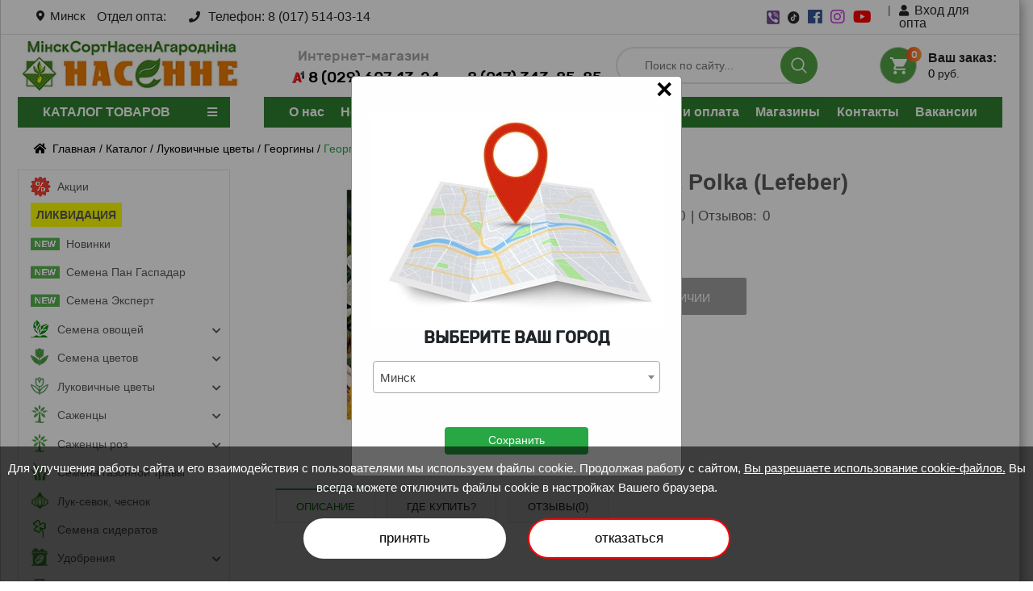

--- FILE ---
content_type: text/html; charset=utf-8
request_url: https://www.msso.by/product/georgina-polka-lefeber
body_size: 44304
content:
<!DOCTYPE html>

<html xmlns="http://www.w3.org/1999/xhtml" xml:lang="ru" lang="ru">

<head>









	
	<link rel="canonical" href="https://www.msso.by/product/georgina-polka-lefeber">

	




<link rel="dns-prefetch" href="https://www.googletagmanager.com/"> 

<link rel="preconnect" href="https://www.googletagmanager.com/"  crossorigin />



<!-- <link rel="dns-prefetch" href="https://connect.facebook.net"> 

<link rel="preconnect" href="https://connect.facebook.net"  crossorigin /> -->



<link rel="dns-prefetch" href="https://cdn.jsdelivr.net"  />

<link rel="preconnect" href="https://cdn.jsdelivr.net"  crossorigin />

<link rel="dns-prefetch" href="//www.google-analytics.com"  />

<link rel="preconnect" href="//www.google-analytics.com"  crossorigin />

<!-- Google Tag Manager -->

<script>
function loadGTM() {
(function(w,d,s,l,i){w[l]=w[l]||[];w[l].push({'gtm.start':

new Date().getTime(),event:'gtm.js'});var f=d.getElementsByTagName(s)[0],

j=d.createElement(s),dl=l!='dataLayer'?'&l='+l:'';j.async=true;j.src=

'https://www.googletagmanager.com/gtm.js?id='+i+dl;f.parentNode.insertBefore(j,f);

})(window,document,'script','dataLayer','GTM-WSB63X54');
}

document.addEventListener('scroll', loadGTM, {once: true});
document.addEventListener('mousemove', loadGTM, {once: true});
document.addEventListener('touchstart', loadGTM, {once: true});
document.addEventListener('click', loadGTM, {once: true});

</script>

<!-- End Google Tag Manager -->



<!-- Google Tag Manager -->

<script>(function(w,d,s,l,i){w[l]=w[l]||[];w[l].push({'gtm.start':

new Date().getTime(),event:'gtm.js'});var f=d.getElementsByTagName(s)[0],

j=d.createElement(s),dl=l!='dataLayer'?'&l='+l:'';j.async=true;j.src=

'https://www.googletagmanager.com/gtm.js?id='+i+dl;f.parentNode.insertBefore(j,f);

})(window,document,'script','dataLayer','GTM-PQ4ZDZRG');</script>

<!-- End Google Tag Manager -->













   




<meta property="og:type" content="product">






<meta property="og:url" content="https://www.msso.by/product/georgina-polka-lefeber">

<meta property="og:title" content="Купить Георгина Polka (Lefeber) в интернет-магазин MSSO.by ">

<meta property="og:description" content="Интернет-магазин Насенне &#127804 предлагает купить Георгина Polka (Lefeber) в Минске, Гомеле, Витебске, Могилеве, Бресте, Гродно. &#10003 Низкие цены! &#10003 Работаем более 50 лет и имеем более 30 магазинов по Беларуси! ✈Доставка почтой! &#10003 50 лет на рынке!">



<meta property="og:image" content="https://www.msso.by/upload/product/images/site_17246@23.jpg">



<meta http-equiv="Content-type" content="text/html; charset=utf-8" />

<!-- <meta name="yandex-verification" content="58f30949a7dba22b" /> -->

<meta name="viewport" content="width=device-width, initial-scale=1">







	
		<title>Георгина Polka (Lefeber) купить в Минске, Гомеле, Витебске, Могилеве, Бресте, Гродно - Цена и фото в интернет-магазине</title>

	
	
		<meta name="keywords" content="Георгина Polka (Lefeber)" />

	
	
		<meta name="description" content="Интернет-магазин Насенне &#127804 предлагает купить Георгина Polka (Lefeber) в Минске, Гомеле, Витебске, Могилеве, Бресте, Гродно. &#10003 Низкие цены! &#10003 Работаем более 50 лет и имеем более 30 магазинов по Беларуси! ✈Доставка почтой! &#10003 50 лет на рынке!" />

	











<link rel="preload" as="style" href="/style/css/crit_css_nasenne3.css" type="text/css">

<link rel="preload" href="/style/rubick/Rubikmedium.woff2" as="font" type="font/woff2" crossorigin>

<link rel="preload" href="/style/rubick/BasisGrotesquePro-Light.woff2" as="font" type="font/woff2" crossorigin>

<link rel="preload" href="/style/webfonts/fa-brands-400.woff2" as="font" type="font/woff2" crossorigin>

<link rel="preload" href="/style/webfonts/fa-solid-900.woff2" as="font" type="font/woff2" crossorigin>



<link rel="icon" type="image/png" href="/favicon-96x96.png" sizes="96x96" />
<link rel="icon" type="image/svg+xml" href="/favicon.svg" />
<link rel="shortcut icon" href="/favicon.ico" />
<link rel="apple-touch-icon" sizes="180x180" href="/apple-touch-icon.png" />
<meta name="apple-mobile-web-app-title" content="Msso.by" />
<link rel="manifest" href="/site.webmanifest" />


<!-- css -->

<noscript><link rel="stylesheet" href="/style/css/bootstrap.min.css" integrity="sha384-TX8t27EcRE3e/ihU7zmQxVncDAy5uIKz4rEkgIXeMed4M0jlfIDPvg6uqKI2xXr2" crossorigin="anonymous"></noscript>

<link rel="stylesheet" href="/style/css/crit_css_nasenne3.css"/>

<link rel="stylesheet" media="print" onload="this.onload=null;this.removeAttribute('media');" href="/style/css/bootstrap.min.css" integrity="sha384-TX8t27EcRE3e/ihU7zmQxVncDAy5uIKz4rEkgIXeMed4M0jlfIDPvg6uqKI2xXr2" crossorigin="anonymous">	

<!-- Для interntet-exlporer -->

 

	<link rel="preload" href="/style/css/style_nasenne_msso62.css" as="style" onload="this.rel='stylesheet'">

	<noscript><link href="/style/css/style_nasenne_msso62.css" rel="stylesheet"></noscript>



<!-- jQuery and JS bundle w/ Popper.js -->

<script src="/style/js/jquery-3.6.0.min.js" ></script>

<script defer src="/style/js/bootstrap.bundle.min.js" integrity="sha384-ho+j7jyWK8fNQe+A12Hb8AhRq26LrZ/JpcUGGOn+Y7RsweNrtN/tE3MoK7ZeZDyx" crossorigin="anonymous"></script>

<!-- <script defer src="https://cdn.jsdelivr.net/npm/js-cookie@2/src/js.cookie.min.js"></script> -->
<script defer src="/style/js/js.cookie.min.js"></script>

<script src="/style/js/jquery.maskedinput.min.js"></script>

<script>
$(document).ready(function(){
    $('#phone').inputmask("+375 (99) 999-99-99"); // Маска для белорусского телефона
});
</script>




<!-- slick -->

<script src="/slick/slick.min.js"></script>

<!-- slick end --> 


<link href="/style/css/select2.min.css" rel="stylesheet" type="text/css" />




<script src="/style/js/select2.min.js"></script>

<style type="text/css">

	@font-face{font-display:swap;font-weight:300;font-style:normal;font-family:'BasisGrotesquePro-Light';src:local('BasisGrotesquePro-Light'),local(BasisGrotesquePro-Light),url(/style/rubick/BasisGrotesquePro-Light.woff2) format("woff2"),url(/style/rubick/BasisGrotesquePro-Light.woff) format("woff"),url(/style/rubick/BasisGrotesquePro-Light.ttf) format("truetype");}

	.card-body-art a{color: black;font-size: 15px;font-family: BasisGrotesquePro-Light;}

</style>

<!-- Meta Pixel Code -->

<script>

!function(f,b,e,v,n,t,s)

{if(f.fbq)return;n=f.fbq=function(){n.callMethod?

n.callMethod.apply(n,arguments):n.queue.push(arguments)};

if(!f._fbq)f._fbq=n;n.push=n;n.loaded=!0;n.version='2.0';

n.queue=[];t=b.createElement(e);t.async=!0;

t.src=v;s=b.getElementsByTagName(e)[0];

s.parentNode.insertBefore(t,s)}(window, document,'script',

'https://connect.facebook.net/en_US/fbevents.js');

fbq('init', '452255643660478');

fbq('track', 'PageView');

</script>



<!-- End Meta Pixel Code -->



<script>

	$(document).ready(function(){

	document.querySelector('body').style.display = 'block';

	});

</script>

</head>

<body>

<noscript><img height="1" width="1" style="display:none" src="https://www.facebook.com/tr?id=452255643660478&ev=PageView&noscript=1" alt="Facebook" title="Facebook"/></noscript>
<!-- Google Tag Manager (noscript) -->

<noscript><iframe src="https://www.googletagmanager.com/ns.html?id=GTM-WSB63X54" height="0" width="0" style="display:none;visibility:hidden"></iframe></noscript>

<!-- End Google Tag Manager (noscript) -->

<!--start_content-->



<!-- Google Tag Manager (noscript) -->

<noscript><iframe src="https://www.googletagmanager.com/ns.html?id=GTM-PQ4ZDZRG"

height="0" width="0" style="display:none;visibility:hidden"></iframe></noscript>

<!-- End Google Tag Manager (noscript) -->



<noscript><div><img alt="mc.yandex.ru" src="//mc.yandex.ru/watch/23503225" style="position:absolute; left:-9999px;"/></div></noscript>

<!-- <div class="catalog_block d-lg-block d-none">

	<a href="#" onclick="document.getElementById('id0001').style.display='block'" class="catalog_box"><img src="/catalog_post/spacer.gif" alt=""></a>

</div> -->



<!-- /Yandex.Metrika counter -->

	<div id="your_city" class="modals" style="display:block">

		<div class="modal-content modal-login-content animate p-4">

				<div class="imgcontainer">

					<picture>

						<source srcset="/style/img/geo_city2.webp" type="image/webp">

						<img class="img_modal_geocity" src="/style/img/geo_city2.jpg" alt="img_modal_geocity">

					</picture>

					<div class="popup-title">Выберите ваш город</div>

					<span onclick="document.getElementById('your_city').style.display='none'" class="close-auth" title="Закрыть">×</span>

				</div>

				<div class="container-login">

					<select id="language" name="language" class="itemName form-control" style="width:100%" >

						
						<option  value="67" >Минск </option> 

					</select>

					
						<script>

							$( document ).ready(function() {

								Cookies.set('your_city_cook', "Минск" , { expires: 130 });

							});

						</script>

					
					<div class="text-center save_city_cookie mt-5"><button onclick="document.getElementById('your_city').style.display='none'" class="btn btn-success btn_save_cookie"> Сохранить</button></div>

					<!-- Поиск по городам -->

						<!-- Поиск по городам -->

					
						
						<script>

							$("#change_region").css("display", "none");

							$( ".btn_save_cookie" ).click(function(){ // задаем функцию при нажатиии на элемент <button>

								Cookies.set("your_city_cook", "Минск" , { expires: 130 });

								Cookies.set("city_cook_value", "67" , { expires: 130 })

								location.reload();



							});

						</script>

					
					<script>

						// search in table

						var b = 'Поиск по городам';

						$('#language').select2({

							placeholder: b,

							minimumInputLength: 0,

							ajax: {

								url: "https://www.msso.by/index.php/Geo_city/search",

								dataType: 'json',

								delay: 250,

								processResults: function (data) {

									return { results: data,};

								},

								cache: true

							}

							

						});

						// save cookie

						$( document ).ready(function() {

							var url_page = location.href;

							var charge_geo_javascript = url_page.split('/region:')[0];

							

							$('#language').on('change',function(){

								var val = $('#select2-language-container').text();

								$('.save_city_cookie').on('click', function() {

									Cookies.set('your_city_cook', val , { expires: 130 });

									document.location.href = charge_geo_javascript;

								});

							});



						});

						// focus search

						$(document).on('select2:open', () => {

							document.querySelector('.select2-search__field').focus();

						});

					</script>



					
						<script>

							$( document ).ready(function() {

								Cookies.set('geo_catalog_first', "first" , { expires: 130 });

							});

						</script>

					
				</div>

		</div>

	</div>

	<div class="mega_wrapper">

		<div class="header-block d-lg-flex d-none align-items-center ">

          <div class="container">

            <div class="row">

              <div class="col-12 col-xl-9 col-md-8 d-flex flex-column flex-md-row align-items-center">

			  	<div class="header-left pr-3 d-flex align-items-center">

				  <button onclick="document.getElementById('your_city').style.display='block'" type="button" class="styles_localityBtn__3_asA"><span class="" role="presentation"><svg xmlns="http://www.w3.org/2000/svg" width="10" height="13" viewBox="0 0 10 13" fill="none"><path fill-rule="evenodd" clip-rule="evenodd" d="M10 5L10 5.00001C10 5.28878 9.97552 5.57184 9.92852 5.84721C9.31782 9.54574 5 13 5 13C5 13 0.68203 9.54563 0.0714481 5.84702C0.02447 5.57171 0 5.28871 0 5.00001V5C0 2.23858 2.23858 0 5 0C7.76142 0 10 2.23858 10 5ZM5 7C6.10457 7 7 6.10457 7 5C7 3.89543 6.10457 3 5 3C3.89543 3 3 3.89543 3 5C3 6.10457 3.89543 7 5 7Z" fill="currentColor"></path></svg></span><span class="">Минск</span></button>

                </div>

			 	 <div class="header-left pr-3">

					<p class="d-flex align-items-center">Отдел опта: </p>

                </div>

				<div class="header-left pl-3">

					<p class="d-flex align-items-center"><i class="fas fa-phone"></i>Телефон: <a href="tel:8(017)514-03-14">8 (017) 514-03-14</a></p>

                </div>

				<div class="header-left pl-3">

					
						<!-- <p class="d-flex align-items-center"><span class="ml-3 back_call d-none d-lg-inline-block" onclick="document.getElementById('id001').style.display='block'"> заказать звонок</span></p> -->

					
				</div>

              </div>

              <div class="col-12 col-xl-3 col-md-4">

                <div class="header-right d-flex flex-column flex-md-row justify-content-md-end justify-content-center align-items-center">

				  <div class="social-link d-flex"><a href="viber://chat?number=+375296071324" aria-label="viber" rel="noreferrer" target="_blank"><img src="/style/img/viber_mini.png" alt="viber"></a></div>

				  <div class="social-link d-flex"><a href="https://www.tiktok.com/@nasenneby" aria-label="tiktok" rel="noreferrer" target="_blank"><img src="/style/img/tiktok-round.svg" alt="tiktok"></a></div>

				  <div class="social-link d-flex"><a href="https://www.facebook.com/nasenneby" aria-label="facebook" rel="noreferrer" target="_blank"><i style="color: #3a5896; font-size:20px" class="fab fa-facebook"></i></a></div>

                  <div class="social-link d-flex"><a href="https://www.instagram.com/nasenneby/?hl=ru" aria-label="instagram" rel="noreferrer" target="_blank"><i style="color: #c53bde; font-size:20px" class="fab fa-instagram"></i></a></div>

                  <div class="social-link d-flex"><a href="https://www.youtube.com/@nasenneby3037" aria-label="youtube" rel="noreferrer" target="_blank"><i style="color:red; font-size:20px" class="fab fa-youtube"></i></a></div>

				  
					  <div class="login d-flex"><span onclick="document.getElementById('id01').style.display='block'"><i class="fas fa-user pr-2"></i>Вход для опта</span></div>

				  
                </div>

              </div>

            </div>

          </div>

        </div>

		<div class="outer_head_wrapper">

			<div class="container">

					<div class="row header_padding" id="head">

						<div class="col-lg-3 col-md-3 col-sm-6 col-12 logo_position align-self-center d-sm-flex justify-content-center justify-content-lg-start d-none" >

							<div class="logo">

								<div class="cap"></div>

								<div class="text-left">

								
                                           <a href="https://www.msso.by/">

                                                <picture>

                                                <source srcset="/style/img/LOGOMSSO5new.webp" type="image/webp">

                                                    <!-- <img class="img-fluid logo_msso_by" src="/style/img/logo_x4.gif" alt="Логотип"/> -->
													<img  class="img-fluid logo_msso_by" src="/style/img/LOGOMSSO5new.jpg" alt="Логотип"/>
													<!-- <img  class="img-fluid logo_msso_by" src="/style/img/LOGO_pumpkin_.gif" alt="Логотип"/> -->

                                                </picture>

                                            </a>

								     




								</div>

							</div>

						</div>

						<div class="col-lg-3 col-md-5 col-sm-5 d-none d-md-flex align-self-center justify-content-lg-start justify-content-end p-0">

							<div class="phones_block phones_block_pl">

								<div class="phone_block phone_ishop_block">

									<div style="white-space: nowrap;" class="phone_label">Интернет-магазин</div>

									<div class="d-flex justify-content-center align-items-center">

										<img class="d-none d-lg-block" style="padding-right:5px;width:20px;" src="/style/img/logo-velcom.png" alt="a1">

										<a href="tel:8(029)607-13-24" class="phone_number">8 (029) 607-13-24</a>

									</div>

								</div>

								<div class="phone_block phone_opt_block">

									<div class="phone_label">&nbsp;</div>

									<a href="tel:8(017)343-85-85" class="phone_number">8 (017) 343-85-85</a>

								</div>

							</div>

						</div>

						<div class="col-lg-6 col-md-4 col-sm-6 d-none d-sm-flex justify-content-around justify-content-xl-end align-items-center pr-0 pl-0">

							<div  class="d-none d-lg-block pr-xl-4">

								<div class="form_header_container-roznica p-0">

									
										<form class="search_form" role="search" action="https://www.msso.by/catalog/search" method="GET">

											<input type="text" class="search_input" name="search" aria-label="Search" placeholder="Поиск по сайту..." autocomplete="off">

											<div class="search_btn">

												<input type="submit" class="search_btn_input">

												<svg version="1.1" width="20px" id="Слой_1" xmlns="http://www.w3.org/2000/svg" xmlns:xlink="http://www.w3.org/1999/xlink" x="0px" y="0px" viewBox="0 0 512 512" xml:space="preserve"> <g> <path d="M495,466.2L377.2,348.4c29.2-35.6,46.8-81.2,46.8-130.9C424,103.5,331.5,11,217.5,11C103.4,11,11,103.5,11,217.5 S103.4,424,217.5,424c49.7,0,95.2-17.5,130.8-46.7L466.1,495c8,8,20.9,8,28.9,0C503,487.1,503,474.1,495,466.2z M217.5,382.9 C126.2,382.9,52,308.7,52,217.5S126.2,52,217.5,52C308.7,52,383,126.3,383,217.5S308.7,382.9,217.5,382.9z"></path> </g> </svg>

											</div>

										</form>

									
								</div>

							</div>

							<div class="logo_basket_position pr-xl-2">

								<div class="form_header_container-opt">

									<div class="auth d-flex">

										
										<!-- <div class="d-sm-flex align-items-center d-lg-none" onclick="document.getElementById('id01').style.display='block'">

											<div class="login-show user_ico onclick" >

											<svg version="1.1"  width="21px" height="21px" class="Capa_1" xmlns="http://www.w3.org/2000/svg" xmlns:xlink="http://www.w3.org/1999/xlink" x="0px" y="0px" viewBox="0 0 350 350" xml:space="preserve"> <g> <path d="M175,171.2c38.9,0,70.5-38.3,70.5-85.6C245.5,38.3,235.1,0,175,0s-70.5,38.3-70.5,85.6C104.5,132.9,136.1,171.2,175,171.2z "></path> <path d="M41.9,301.9C41.9,299,41.9,301,41.9,301.9L41.9,301.9z"></path> <path d="M308.1,304.1C308.1,303.3,308.1,298.6,308.1,304.1L308.1,304.1z"></path> <path d="M307.9,298.4c-1.3-82.3-12.1-105.8-94.4-120.7c0,0-11.6,14.8-38.6,14.8s-38.6-14.8-38.6-14.8 c-81.4,14.7-92.8,37.8-94.3,118c-0.1,6.5-0.2,6.9-0.2,6.1c0,1.4,0,4.1,0,8.7c0,0,19.6,39.5,133.1,39.5 c113.5,0,133.1-39.5,133.1-39.5c0-3,0-5,0-6.4C308.1,304.6,308,303.7,307.9,298.4z"></path> </g> </svg>

											</div>

										</div> -->



										
										<div style="display:none;opacity:0; visibility:hidden;" class="d-sm-flex align-items-center d-lg-flex" onclick="document.getElementById('id01_roznica').style.display='block'">

											<div class="login-show user_ico onclick" >

											<svg version="1.1"  width="21px" height="21px" class="Capa_1" xmlns="http://www.w3.org/2000/svg" xmlns:xlink="http://www.w3.org/1999/xlink" x="0px" y="0px" viewBox="0 0 350 350" xml:space="preserve"> <g> <path d="M175,171.2c38.9,0,70.5-38.3,70.5-85.6C245.5,38.3,235.1,0,175,0s-70.5,38.3-70.5,85.6C104.5,132.9,136.1,171.2,175,171.2z "></path> <path d="M41.9,301.9C41.9,299,41.9,301,41.9,301.9L41.9,301.9z"></path> <path d="M308.1,304.1C308.1,303.3,308.1,298.6,308.1,304.1L308.1,304.1z"></path> <path d="M307.9,298.4c-1.3-82.3-12.1-105.8-94.4-120.7c0,0-11.6,14.8-38.6,14.8s-38.6-14.8-38.6-14.8 c-81.4,14.7-92.8,37.8-94.3,118c-0.1,6.5-0.2,6.9-0.2,6.1c0,1.4,0,4.1,0,8.7c0,0,19.6,39.5,133.1,39.5 c113.5,0,133.1-39.5,133.1-39.5c0-3,0-5,0-6.4C308.1,304.6,308,303.7,307.9,298.4z"></path> </g> </svg>

											</div>

										</div>

										
										<div class="sticky-element">

											<div class="sticky-anchor"></div>

											<div class="sticky-content">

												<div class="header-mid__basket">

													<a href="/basket" class="small_cart p-0">

														<div class="cart_ico cart-empty mr-3" data-link="https://msso.by/basket">

															<svg version="1.1" width="21px" height="21px" class="Capa_1" xmlns="http://www.w3.org/2000/svg" xmlns:xlink="http://www.w3.org/1999/xlink" x="0px" y="0px" viewBox="0 0 510 510" xml:space="preserve"> <g> <g id="shopping-cart"> <path d="M153,408c-28.1,0-51,23-51,51s22.9,51,51,51s51-23,51-51S181.1,408,153,408z M0,0v51h51l91.8,193.8L107.1,306 c-2.6,7.6-5.1,17.9-5.1,25.5c0,28,22.9,51,51,51h306v-51H163.2c-2.6,0-5.1-2.5-5.1-5.1v-2.6l22.9-43.4h188.7 c20.4,0,35.7-10.2,43.4-25.5l91.8-165.7c5.1-5.1,5.1-7.7,5.1-12.8c0-15.3-10.2-25.5-25.5-25.5H107.1L84.2,0H0z M408,408 c-28,0-51,23-51,51s23,51,51,51s51-23,51-51S436,408,408,408z"></path> </g> </g> </svg>

															<span class="count1"><i class="basket_span font-style-normal">0</i></span>

														</div>

														<div class="line-height-1_4rem sticky_fixed_margin">

															<span class="cart_decoration">Ваш заказ:</span>

															<br><span class="cart_decortaion_price"> <i class="font-style-normal font-size-15" id="total_price">0</i> руб. </span>

														</div>

													</a>

												</div>

											</div>

										</div>

										
									</div>

								</div>

								<div class="clear"></div>

							</div>

						</div>

					</div>

					<div class="row">

						<div class="col-lg-3 p-0 pr-lg-4 pr-xl-5 d-none d-lg-block">

							<nav style="padding:0.5rem 0rem;" class="navbar-dark bg-darkgreens catalog_but">

								<div class="row">

									<div class="col-10 p-0">

										
										<span class="text-white catalog_name text-center"><a href="/catalog" class=" text-white font-size-16 text-uppercase font-weight-bold">Каталог товаров</a></span>

										
									</div>

									<div class="col-2 d-flex justify-content-center align-items-center">

										<i class="fas fa-bars text-white"></i>

									</div>

								</div>

							</nav>

						</div>

						<div class="col-9 d-none d-lg-flex p-0 justify-content-around">

							<nav class="navbar navbar-expand-lg navbar-light navbar_header w-100" id="head_buttons">

								<div class="collapse navbar-collapse" id="navbarSupportedContent">

									<ul class="navbar-nav header_nav d-flex justify-content-around w-100" id="main_menu">

										
										<li class="dropdown d-none header-menu-button">

											<a  class="btn dropdown-toggle btn-white nav-link" href="#" role="button" id="dropdownMenuLink" data-toggle="dropdown" aria-haspopup="true" aria-expanded="false">Меню</a>

											<ul class="dropdown-menu text-center p-0" aria-labelledby="dropdownMenuLink">

												<li class="list-group-item p-0"><a class="dropdown-item" href="https://www.msso.by/about">О нас</a></li>

												<li class="list-group-item p-0"><a class="dropdown-item" href="https://www.msso.by/news">Новости</a></li>

												<li class="list-group-item p-0"><a class="dropdown-item" href="https://www.msso.by/articles">Статьи</a></li>

												<li class="list-group-item p-0"><a class="dropdown-item" href="https://www.msso.by/akcioneram">Акционерам</a></li>

												<li class="list-group-item p-0"><a class="dropdown-item" href="https://www.msso.by/dostavkaioplata">Доставка и оплата</a></li>

											</ul>

										</li>

										<li class="nav-item header-hidden-elem"  >

											<a  class="nav-link"  href="https://www.msso.by/about" >О нас</a>

										</li>

										<li class="nav-item header-hidden-elem" >

											<a class="nav-link" href="https://www.msso.by/news"  >Новости</a>

										</li>

										<li class="nav-item header-hidden-elem" >

											<a class="nav-link" href="https://www.msso.by/articles"  >Статьи</a>

										</li>

										<li class="dropdown"  >

											<a  class="btn dropdown-toggle btn-white nav-link" href="#" role="button" data-toggle="dropdown" aria-haspopup="true" aria-expanded="false"

											
											
											
											
											>Оптовым клиентам</a>

											<ul class="dropdown-menu p-0 w-100 text-center">

												<li class="list-group-item p-0"><a class="dropdown-item" href="https://www.msso.by/clients">Условия работы</a></li>

												<li class="list-group-item p-0"><a class="dropdown-item" href="https://www.msso.by/prices">Прайс-лист</a></li>

												<li class="list-group-item p-0"><a class="dropdown-item" href="https://www.msso.by/sxema">Как добраться</a></li>

												<li class="list-group-item p-0"><a class="dropdown-item" href="https://www.msso.by/order">Отправить заявку</a></li>

												
												<li class="list-group-item p-0"><span style="cursor:pointer" class="dropdown-item" onclick="document.getElementById('id01').style.display='block'">Личный кабинет</span></li>

												
											</ul>

										</li>

										<li class="nav-item header-hidden-elem" >

											<a class="nav-link" href="https://www.msso.by/dostavkaioplata"  >Доставка и оплата</a>

										</li>

										<li class="nav-item" >

											<a class="nav-link"  href="https://www.msso.by/shops"  >Магазины</a>

										</li>

										<li class="nav-item" >

											<a class="nav-link" href="https://www.msso.by/contacts"  >Контакты</a>

										</li>

										<li class="nav-item" >

											<a class="nav-link" href="https://www.msso.by/vacancy"  >Вакансии</a>

										</li>

									</ul>

								</div>

								<div class="clear"></div>

							</nav>

						</div>

					</div>

					<div style="background-color:#39b56e;" class="row h-50 menu_in_mobile">

						<div class="col-1 p-0 col-md-6 z-index-16 d-flex align-items-center">

							<nav class="navbar navbar-expand-lg navbar-light  d-md-flex d-lg-none z-index">

								<div class="cont-1 d-inline">

									<button class="navbar-toggler bg-white" aria-label="menu_mobile" type="button" data-toggle="offcanvas">

									<span class="navbar-toggler-icon"></span>

									</button>

								</div>

								<div class="navbar-collapse offcanvas-collapse" id="navbarSupportedContent2">

									<div class="top_in">

										<div onclick="document.getElementById('your_city').style.display='block'" class="geomobile_menu_container">

										  	<span class="geo_menu_title">Населенный пункт: </span>

											<button type="button" class="styles_localityBtn_mobile"><span class="" role="presentation"><svg xmlns="http://www.w3.org/2000/svg" width="15" height="25" viewBox="0 0 10 13" fill="none"><path fill-rule="evenodd" clip-rule="evenodd" d="M10 5L10 5.00001C10 5.28878 9.97552 5.57184 9.92852 5.84721C9.31782 9.54574 5 13 5 13C5 13 0.68203 9.54563 0.0714481 5.84702C0.02447 5.57171 0 5.28871 0 5.00001V5C0 2.23858 2.23858 0 5 0C7.76142 0 10 2.23858 10 5ZM5 7C6.10457 7 7 6.10457 7 5C7 3.89543 6.10457 3 5 3C3.89543 3 3 3.89543 3 5C3 6.10457 3.89543 7 5 7Z" fill="currentColor"></path></svg></span><span class="geo_mobile_click_city">Минск</span></button>

										</div>

										<button class="offcanvas-close text-white" type="button" data-toggle="offcanvas-close">

											×

										</button>

									</div>

									<div class="open-top-menu-wrapper">

										<div class="menu-wrapper">

											<ul class="list-group d-flex justify-content-center" id="nav_menu_content">

											
													<li class="d-md-none d-block mobile_account_roznica" style="display:none !important;border-bottom:1px solid lightgrey;margin-bottom:1rem;margin-top:0.5rem" onclick="document.getElementById('id01_roznica').style.display='block'">

														<div class="d-flex pb-3">

															<svg version="1.1" fill="white" width="21px" height="21px" class="Capa_1" xmlns="http://www.w3.org/2000/svg" xmlns:xlink="http://www.w3.org/1999/xlink" x="0px" y="0px" viewBox="0 0 350 350" xml:space="preserve"> <g> <path d="M175,171.2c38.9,0,70.5-38.3,70.5-85.6C245.5,38.3,235.1,0,175,0s-70.5,38.3-70.5,85.6C104.5,132.9,136.1,171.2,175,171.2z "></path> <path d="M41.9,301.9C41.9,299,41.9,301,41.9,301.9L41.9,301.9z"></path> <path d="M308.1,304.1C308.1,303.3,308.1,298.6,308.1,304.1L308.1,304.1z"></path> <path d="M307.9,298.4c-1.3-82.3-12.1-105.8-94.4-120.7c0,0-11.6,14.8-38.6,14.8s-38.6-14.8-38.6-14.8 c-81.4,14.7-92.8,37.8-94.3,118c-0.1,6.5-0.2,6.9-0.2,6.1c0,1.4,0,4.1,0,8.7c0,0,19.6,39.5,133.1,39.5 c113.5,0,133.1-39.5,133.1-39.5c0-3,0-5,0-6.4C308.1,304.6,308,303.7,307.9,298.4z"></path> </g> </svg>

															<span style="font-size:19px;padding-left:0.75rem;">Личный кабинет</span>

														</div>

													</li>

													

												
												
												<li><a href="/catalog">Каталог товаров</a></li>

												
												<li><a href="/about">О нас</a></li>

												<li><a href="/news">Новости</a></li>

												<li><a href="/dostavkaioplata">Доставка и оплата</a></li>

												<li><a href="/articles">Статьи</a></li>

												<li><a 	class="nav-link-clients" id="navAccordion"	href="#" id="hasSubItems" data-toggle="collapse" data-target="#collapseSubItems5" aria-controls="collapseSubItems5"	aria-expanded="false">Оптовым клиентам</a>

													<ul class="nav-second-level collapse" id="collapseSubItems5" data-parent="#navAccordion">

														<li class="nav-item"><a href="/clients"><span >Условия работы</span></a>

														</li>

														<li class="nav-item"><a href="/prices"><span>Прайс-лист</span></a>

														</li>

														<li class="nav-item"><a href="/sxema"><span>Как добраться</span></a>

														</li>

														<li class="nav-item"><a href="/order"><span>Отправить заявку</span></a>

														</li>

														
															<li class="nav-item"><span onclick="document.getElementById('id01').style.display='block'">Личный кабинет</span></li>

														
													</ul>

												</li>

												<li><a href="/shops">Магазины</a></li>

												<li><a href="/contacts">Контакты</a></li>
											
												<li><a href="/vacancy">Вакансии</a></li>

												<li><a href="/akcioneram">Акционерам</a></li>

												<li>

													<div style="border-top:1px solid lightgrey" class="phone-numbers">

														<div class="phone-numbers-title mt-3"><div class="phone_label">Интернет-магазин:</div><a href="tel:+37529607-13-24">(029) 607-13-24</a></div>

														<!-- <div class="phone-numbers-title"><div class="phone_label">Отдел розницы:</div><a href="tel:+37544576-73-56">(044) 576-73-56</a></div> -->

														<div class="phone-numbers-title"><div class="phone_label">Отдел опта:</div><a href="tel:+37517514-03-14">(017) 514-03-14</a></div>

													</div>

												</li>

											</ul>

										</div>

									</div>

								</div>

							</nav>

						</div>

						<div class="col-7 col-sm-11 p-0 col-md-6 d-flex align-self-center w-100 justify-content-sm-end justify-content-center">

							<div class="div w-100 justify-content-end max-width-search pr-sm-4 d-sm-flex fixed_header_search">

								
									<form  class="search w-100 d-flex justify-content-end" action="https://www.msso.by/catalog/search" method="GET">

										<div class="form-group d-lg-none w-100 position-relative">

											<input class="form-control nav-search" type="text" name="search" placeholder="Поиск по сайту..."/>

											<div class="search_btn_mainmobile">

												<input type="submit" class="search_btn_input">

												<svg version="1.1" width="20px" id="Слой_1" xmlns="http://www.w3.org/2000/svg" xmlns:xlink="http://www.w3.org/1999/xlink" x="0px" y="0px" viewBox="0 0 512 512" xml:space="preserve"> <g> <path d="M495,466.2L377.2,348.4c29.2-35.6,46.8-81.2,46.8-130.9C424,103.5,331.5,11,217.5,11C103.4,11,11,103.5,11,217.5 S103.4,424,217.5,424c49.7,0,95.2-17.5,130.8-46.7L466.1,495c8,8,20.9,8,28.9,0C503,487.1,503,474.1,495,466.2z M217.5,382.9 C126.2,382.9,52,308.7,52,217.5S126.2,52,217.5,52C308.7,52,383,126.3,383,217.5S308.7,382.9,217.5,382.9z"></path> </g> </svg>

											</div>

											<div class="clear"></div>

										</div>

									</form>

								
							</div>

							<div class="header_in_mobiles">

								<div class="logo d-sm-none d-flex" >

									<div class="text-left d-flex align-items-center pl-3 pr-1">

									    


                                        <a href="https://www.msso.by/">

                                            <div class="cap_2"></div>

                                             <picture>

                                                <source srcset="/style/img/LOGOMSSO5new.webp" type="image/webp">

                                             <!-- <img  class="img-fluid logo_msso_by" src="/style/img/logo_x4.gif" alt="Логотип"/> -->
                                             <!-- <img  class="img-fluid logo_msso_by" src="/style/img/LOGO_pumpkin_.gif" alt="Логотип"/> -->
                                             <img  class="img-fluid logo_msso_by" src="/style/img/LOGOMSSO5new.jpg" alt="Логотип"/> 


                                             </picture>

                                          </a>



                                              
									</div>

								</div>

							</div>

						</div>

						<div class="col-4 p-0 d-flex d-sm-none justify-content-center align-items-center">

							<div class="search_btn_mainmobiles_mini pr-2">

								<svg version="1.1" width="20px" id="Слой_1" xmlns="http://www.w3.org/2000/svg" xmlns:xlink="http://www.w3.org/1999/xlink" x="0px" y="0px" viewBox="0 0 512 512" xml:space="preserve"> <g> <path d="M495,466.2L377.2,348.4c29.2-35.6,46.8-81.2,46.8-130.9C424,103.5,331.5,11,217.5,11C103.4,11,11,103.5,11,217.5 S103.4,424,217.5,424c49.7,0,95.2-17.5,130.8-46.7L466.1,495c8,8,20.9,8,28.9,0C503,487.1,503,474.1,495,466.2z M217.5,382.9 C126.2,382.9,52,308.7,52,217.5S126.2,52,217.5,52C308.7,52,383,126.3,383,217.5S308.7,382.9,217.5,382.9z"></path> </g> </svg>

							</div>

							
								<div class="d-flex align-items-center d-lg-none pr-2 header_auth_mobiles" onclick="document.getElementById('phone-mobile-contacts').style.display='block'">

										<div class="login-show onclick" >

										<svg xmlns="http://www.w3.org/2000/svg" fill="none" width="28" height="28" viewBox="0 0 28 28"><path fill="gray" d="M22.1 17.3c-.6-.6-1.3-1-2-1s-1.4.4-2 1l-1.9 1.9-.4-.3-.6-.3a20.3 20.3 0 0 1-6.5-7l1.4-1.3.5-.5c1.2-1.3 1.2-2.9 0-4.1L9 4a24.7 24.7 0 0 1-1.7-1.7c-.6-.6-1.2-.9-2-.9-.7 0-1.4.3-2 .9l-2 2C.6 5.2.1 6.1 0 7.2c-.1 1.7.4 3.3.8 4.4a27.8 27.8 0 0 0 13.8 14.8A14.4 14.4 0 0 0 20 28c1.4 0 2.5-.5 3.4-1.5l1.1-1 .8-.8a3 3 0 0 0 .9-2c0-.8-.3-1.5-1-2.1l-3.2-3.3zm2.1 6.3l-.7.7c-.4.3-.8.7-1.1 1.2-.6.6-1.3.9-2.3.9H20c-1.8-.1-3.4-.8-4.6-1.4a26.3 26.3 0 0 1-13-14 8.5 8.5 0 0 1-.7-3.7c0-.7.3-1.2.8-1.7l2-2c.3-.3.6-.5 1-.5a1.3 1.3 0 0 1 .8.5l1 1 .7.6 1.6 1.6c.6.6.6 1.2 0 1.8l-.5.6-1.5 1.4c-.6.5-.5 1-.4 1.4a21.7 21.7 0 0 0 7.9 8.3l.6.4h.1l.6.2c.5 0 .8-.3.9-.4l2-2c.2-.3.5-.5.9-.5s.7.2.9.4l3.2 3.3c.6.6.6 1.2 0 1.9zM15.2 6.6c1.6.2 3 1 4 2.1a7.6 7.6 0 0 1 2.2 4c0 .5.4.8.8.8h.1c.5-.1.8-.5.7-1A9.1 9.1 0 0 0 15.5 5c-.5 0-.9.2-1 .7 0 .4.3.8.7.9z"></path><path fill="gray" d="M28 12.3A15 15 0 0 0 15.7 0a.8.8 0 1 0-.3 1.6 13.4 13.4 0 0 1 11 11c0 .4.4.6.8.6h.1c.5 0 .8-.4.7-.9z"></path></svg>

										<!-- <svg version="1.1"  width="21px" height="21px" class="Capa_1" xmlns="http://www.w3.org/2000/svg" xmlns:xlink="http://www.w3.org/1999/xlink" x="0px" y="0px" viewBox="0 0 350 350" xml:space="preserve"> <g> <path d="M175,171.2c38.9,0,70.5-38.3,70.5-85.6C245.5,38.3,235.1,0,175,0s-70.5,38.3-70.5,85.6C104.5,132.9,136.1,171.2,175,171.2z "></path> <path d="M41.9,301.9C41.9,299,41.9,301,41.9,301.9L41.9,301.9z"></path> <path d="M308.1,304.1C308.1,303.3,308.1,298.6,308.1,304.1L308.1,304.1z"></path> <path d="M307.9,298.4c-1.3-82.3-12.1-105.8-94.4-120.7c0,0-11.6,14.8-38.6,14.8s-38.6-14.8-38.6-14.8 c-81.4,14.7-92.8,37.8-94.3,118c-0.1,6.5-0.2,6.9-0.2,6.1c0,1.4,0,4.1,0,8.7c0,0,19.6,39.5,133.1,39.5 c113.5,0,133.1-39.5,133.1-39.5c0-3,0-5,0-6.4C308.1,304.6,308,303.7,307.9,298.4z"></path> </g> </svg> -->

										</div>

								</div>

								<div class="header_in_mobiless">

									<div class="d-flex align-items-center">

										<a href="/basket" >

											<svg viewBox="0 0 28 24"  width="30px" fill="none" xmlns="http://www.w3.org/2000/svg">

												<path d="M0.814291 1.60797C0.36313 1.60797 0 1.24943 0 0.803984C0 0.358533 0.36313 0 0.814291 0H4.94076C5.34791 0 5.68353 0.293345 5.74405 0.67904L6.46481 3.44952H16.4399H27.0422C27.4933 3.44952 27.8565 3.80806 27.8565 4.25351C27.8565 4.33499 27.8454 4.41105 27.8234 4.48167L26.5195 9.54459L26.5085 9.58262L25.1935 14.6836C25.1 15.0475 24.7698 15.292 24.4012 15.292H16.4564H16.4399H16.4179H9.54041L10.2172 17.8941H23.7795C24.2307 17.8941 24.5938 18.2526 24.5938 18.6981C24.5938 19.1435 24.2307 19.502 23.7795 19.502H9.58993C9.2268 19.502 8.89668 19.2576 8.80315 18.899L6.39879 9.64237C6.38228 9.59348 6.36577 9.54459 6.36027 9.4957L5.06731 4.52512C5.0508 4.48167 5.0398 4.43277 5.0288 4.38388L4.30804 1.60797H0.814291ZM21.6722 24C20.6929 24 19.8951 23.2177 19.8951 22.2508C19.8951 21.2838 20.6929 20.4962 21.6722 20.4962C22.6516 20.4962 23.4439 21.2838 23.4439 22.2508C23.4439 23.2177 22.6516 24 21.6722 24ZM11.125 24C10.1456 24 9.34784 23.2177 9.34784 22.2508C9.34784 21.2838 10.1456 20.4962 11.125 20.4962C12.1043 20.4962 12.8966 21.2838 12.8966 22.2508C12.8966 23.2177 12.1043 24 11.125 24ZM22.4315 5.05749L21.9528 8.56134H25.089L25.9913 5.05749H22.4315ZM21.7328 10.1747L21.2596 13.6786H23.7685L24.6763 10.1747H21.7328ZM19.6145 13.6786L20.0932 10.1747H17.2542V13.6786H19.6145ZM20.3133 8.56134L20.7864 5.05749H17.2542V8.56134H20.3133ZM12.0548 5.05749L12.528 8.56134H15.6201V5.05749H12.0548ZM12.7481 10.1747L13.2267 13.6786H15.6201V10.1747H12.7481ZM11.5816 13.6786L11.1085 10.1747H8.20893L9.12226 13.6786H11.5816ZM10.8884 8.56134L10.4097 5.05749H6.88296L7.79078 8.56134H10.8884Z"></path>

											</svg>

											<span class="basket-badge badge"><i class="basket_span font-style-normal">0</i></span>

										</a>

									</div>

								</div>

							
						</div>

					</div>

			</div>

		</div>

		<div class="outer_head_fixed_bottom mt-3">

				<div class="slider_wrapper">

						<div class="container">

							<div class="row">

								<div class="col-12 p-0">

									
										<div class="outer_wrapper">

											<div >

												<div itemscope itemtype="https://schema.org/BreadcrumbList" class="bread_crumbs pb-3">

													<span itemprop="itemListElement" itemscope itemtype="https://schema.org/ListItem"><a itemprop="item" href="https://www.msso.by/"><span itemprop="name"><i class="fas fa-home pr-2"></i>Главная</span><meta itemprop="position" content="1"></a></span>

													<span class="sep"> / </span>

													<span itemprop="itemListElement" itemscope itemtype="https://schema.org/ListItem"><a itemprop="item" href="https://www.msso.by/catalog"><span itemprop="name">Каталог</span><meta itemprop="position" content="2"></a></span> <span class="sep">/</span> <span itemprop="itemListElement" itemscope itemtype="https://schema.org/ListItem"><a itemprop="item" class="product_breadcrumb" name="catalog/lukovichnye-cvety" href="https://www.msso.by/catalog/lukovichnye-cvety"><span itemprop="name">Луковичные цветы</span><meta itemprop="position" content="3"></a></span> <span class="sep">/</span> <span itemprop="itemListElement" itemscope itemtype="https://schema.org/ListItem"><a itemprop="item" class="product_sidebars" name="lukovichnye-cvety/georginy" href="https://www.msso.by/catalog/lukovichnye-cvety/georginy"><span itemprop="name">Георгины</span><meta itemprop="position" content="4"></a></span> <span class="sep">/</span> <span itemprop="itemListElement" itemscope itemtype="https://schema.org/ListItem" class="last"><span itemprop="item" class="text-success"><span itemprop="name">Георгина Polka (Lefeber)</span><meta itemprop="position" content="5"></span></span>
												</div>

											</div>

										</div>

									
								</div>

								<div class="col-lg-3  p-0 pr-lg-4 pr-xl-5 col-12 justify-content-center" >

									<div class="row">

										<div class="col-12 p-0">

												
												<div id="id01" class="modals">

													<div class="modal-content modal-login-content animate p-4">

														<form id="my_form_auth" action="https://www.msso.by/validation-form/auth.php" method="POST">

															<div class="imgcontainer">

																<div class="popup-title">Вход в личный кабинет</div>

																<span onclick="document.getElementById('id01').style.display='none'" class="close-auth" title="Закрыть">×</span>

															</div>

															<div class="container-login">

																<input type="text"  class="login-auth-input" placeholder="Логин" name="login" id="login" required>

																<input type="password" class="login-auth-input"  placeholder="Пароль" name="pass" id="pass" autocomplete="off" required>

																<button type="button" class="loginbtn btn btn-success mb-3" id="my_form_send">Войти</button>

																<span>Для регистрации на сайте, обратитесь в отдел оптовых продаж.</span>

															</div>

														</form>

														<div class="text-center" style="color:red" id="my_message"></div>

													</div>

												</div>

												<div id="id01_roznica" class="modals">

													<div class="modal-content modal-login-content animate p-4">

														<form id="my_form_auth_roznica" action="https://www.msso.by/validation-form_roznica/auth.php" method="POST">

															<div class="imgcontainer">

																<div class="popup-title">Вход в личный кабинет</div>

																<span onclick="document.getElementById('id01_roznica').style.display='none'" class="close-auth" title="Закрыть">×</span>

															</div>

															<div class="container-login">

																<input type="text"  class="login-auth-input" placeholder="Email" name="login" id="login_roznica" required>

																<input type="password" class="login-auth-input"  placeholder="Пароль" name="pass" id="pass_roznica" autocomplete="off" required>

																<button type="button" class="loginbtn btn btn-success mb-3" id="my_form_send_roznica">Войти</button>

																<div id="account-support-links" style="display: flex;justify-content: space-between;border-bottom: 1px solid #dedede;padding-bottom: 1rem;">

																	<a href="#" style="color:blue" class="forgot_password-show forgot_password" onclick="document.getElementById('id01_roznica').style.display='none';document.getElementById('roznica_forgot_pass').style.display='block'">Забыли пароль?</a>

																</div>

																<span>У Вас еще нет собственного профиля? <a href="#" style="color:blue" class="activation-show activation-link" onclick="document.getElementById('id01_roznica').style.display='none';document.getElementById('roznica_activate').style.display='block'">Регистрация</a></span>

															</div>

														</form>

														<div class="text-center" style="color:red" id="my_message_roznica"></div>

													</div>

												</div>

												<div id="roznica_forgot_pass" class="modals">

													<div class="modal-content modal-login-content animate p-4">

														<form id="my_form_edit_password" action="https://www.msso.by/validation-form_roznica/edit_password.php" method="POST">

															<div class="imgcontainer">

																<div class="popup-title">ЗАБЫЛИ ПАРОЛЬ?</div>

																<br>

																<span class="">Введите адрес своей электронной почты и мы вышлем Вам временный пароль для входа</span>

																<span onclick="document.getElementById('roznica_forgot_pass').style.display='none'" class="close-auth" title="Закрыть">×</span>

															</div>

															<div class="container-login">

																<input type="email"  class="login-auth-input" placeholder="email" name="edit_pass_email" required>

																<!-- <input type="password" class="login-auth-input"  placeholder="Пароль" name="pass" id="pass" autocomplete="off" required> -->

																<button type="button" class="loginbtn btn btn-success mb-3" id="forgot_password_send">Войти</button>

																<!-- <span>У Вас еще нет собственного профиля? <a style="color:blue;" href="/reg">Зарегистрироваться</a></span> -->

															</div>

														</form>

														<div class="text-center" style="color:red" id="my_message_edit_password"></div>

													</div>

												</div>

												<div id="roznica_activate" class="modals">

													<div class="modal-content modal-login-content animate p-4">

														<form id="my_form_reg_account" action="https://www.msso.by/validation-form_roznica/check.php" method="POST">

															<div class="imgcontainer">

																<div class="popup-title mb-3">Регистрация аккаунта</div>

																<!-- <span class="">Введите данные и мы вышлем Вам ссылку для активации</span> -->

																<span onclick="document.getElementById('roznica_activate').style.display='none'" class="close-auth" title="Закрыть">×</span>

															</div>

															<div class="container-login">

																<!-- <label for="login"><b>Логин:</b></label>

																<input type="text"  class="login-auth-input"  placeholder="Логин" name="login_reg" autocomplete="off" readonly onfocus="this.removeAttribute('readonly')"> -->

																<!-- <label for="login"><b>Имя:</b></label>

																<input type="text"  class="login-auth-input"  placeholder="Имя" name="name_reg" autocomplete="off" readonly onfocus="this.removeAttribute('readonly')"> -->

																<label for="login"><b>Email:</b></label>

																<input type="email"  class="login-auth-input" placeholder="email" name="email_reg" autocomplete="off" readonly onfocus="this.removeAttribute('readonly')">

																<label for="login"><b>Пароль:</b></label>

																<input type="password"  class="login-auth-input"  placeholder="Пароль" name="pass_reg" autocomplete="off" readonly onfocus="this.removeAttribute('readonly')">

																<label for="login"><b>Подтверждение пароля:</b></label>

																<input type="password"  class="login-auth-input"  placeholder="Подтверждение пароля" name="pass_reg_too" autocomplete="off" readonly onfocus="this.removeAttribute('readonly')">

																<!-- <div class="form-group group-agree field"> -->

																<!-- <div class="form-validation"></div>                                 -->

																<textarea style="display:none;" type="hidden" name="date_reg" id="date_reg">2025-12-23 08:06:10</textarea>

																<label class="agree_label">

																	<!-- <span class="errors"><p></p></span> -->

																	<input type="checkbox" checked name="agree_post_reg" class="agree" value="0">

																	<!-- <span class="checkbox"></span> -->

																	<span class="agree_text">Я согласен на обработку моих персональных данных и ознакомлен с политикой конфидинциальности</span>

																</label>

															<!-- </div> -->

																<button type="button" class="loginbtn btn btn-success mb-3" id="reg_account">Зарегистрироваться</button>

															</div>

														</form>

														<div class="text-center" style="color:red" id="my_message_reg_account"></div>

													</div>

												</div>

												<div id="id001" class="modals">

													<div class="modal-content modal-login-content animate p-4">

															<div class="imgcontainer">

																<div class="popup-title">Заказать звонок</div>

																<span onclick="document.getElementById('id001').style.display='none'" class="close-auth" title="Закрыть">×</span>

															</div>

															<div class="container-login">

																<input type="text" class="login-auth-input phone"  placeholder="Введите ваш телефон" name="tel" id="tel" autocomplete="off" required>

																<input type="text" class="login-auth-input" placeholder="Введите ваше имя" name="fio" id="fio" required>

																<div id="form_result" class="text-center"></div>

																<button type="button" id="submit" class="loginbtn btn btn-success mb-3">Отправить</button>

															</div>

													</div>

												</div>

												<div id="success_account_reg" class="modals">

													<div class="modal-content modal-login-content animate p-4">

														<form action="" method="POST">

															<div class="imgcontainer">

																<span onclick="document.getElementById('success_account_reg').style.display='none'" class="close-auth" title="Закрыть">×</span>

															</div>

															<div class="container-login">

																<div style="color:green;font-size:18px;text-align:center;">Вам на почту выслали письмо с активацией аккаунта.</div>

															</div>

														</form>

														<div class="text-center" style="color:red" id="my_message"></div>

													</div>

												</div>

												<div id="phone-mobile-contacts" class="modals phone-mobile-contacts">

													<div class="modal-content modal-login-content animate p-4">

														<div>

															<div class="popup-title">Контакты</div>

															<span onclick="document.getElementById('phone-mobile-contacts').style.display='none'" class="close-auth" title="Закрыть">×</span>

														</div>

														<div class="container-login open-phone-menu">

															<div class="mb-2">

																<div class="mb-1">

																	<div class="">Интернет-магазин</div>

																	<div class="d-flex justify-content-start align-items-center mb-2">

																		<a href="viber://chat?number=+375296071324"><img class="pr-2" src="/style/img/viber_mini.png" alt="viber"></a>
																		
																		<img class="pr-2" src="/style/img/logo-velcom.png" alt="a1">

																		<a href="tel:8(029)607-13-24" class="phone_number">8 (029) 607-13-24</a>

																	</div>

																	<div class="d-flex justify-content-start align-items-center">

																		<img class="pr-2" src="/style/img/phone.png" alt="phone">

																		<a href="tel:8(017)343-85-85" class="phone_number">8 (017) 343-85-85</a>

																	</div>
																	<div>
																		<p style="font-weight: bold;">Время работы:</p>
																		<p>Пн-пт: 8:00 до 18:00,</p>
																		<p>Сб: 8:00 до 15:00</p>

																		<p>Не дозвонились?</p>

																		<p class="request-call mb-2">Заказать звонок</p>
																	</div>
																

																</div>

																<div class="mb-1">

																	<div class="">Отдел опта</div>

																	<div class="d-flex justify-content-start align-items-center mb-2">

																		<img class="pr-2" src="/style/img/logo-velcom.png" alt="a1">

																		<a href="tel:8(029)145-45-36" class="phone_number">8 (029) 145-45-36</a>

																	</div>
																	<div class="d-flex justify-content-start align-items-center">

																		<img class="pr-2" src="/style/img/phone.png" alt="phone">

																		<a href="tel:8(017)514-03-14" class="phone_number">8 (017) 514-03-14</a>

																	</div>

																</div>

															</div>

															<div>

																<p style="font-weight: bold;">Время работы:</p>
																<p>Пн-чт: 8:00 до 17:00,</p>
																<p>Пт: 8:00 до 15:45</p>

															</div>

															<div class="d-flex justify-content-start align-items-center">
																<a href="/shops" style="color: green;cursor: pointer; margin: 0.5rem 0rem">Розничные магазины Насенне</a>
															</div>

														</div>

													</div>

												</div>



												<script>

													$(".request-call").click(function() {

														$("#phone-mobile-contacts").hide();

														$("#id001").show();

													});

												</script>

												<!-- <div id="id0001" class="modals">

													<div class="modal-content modal-login-content animate p-4">

															<div class="imgcontainer">

																<div class="popup-title">Заказать каталог</div>

																<span onclick="document.getElementById('id0001').style.display='none'" class="close-auth" title="Закрыть">×</span>

															</div>

															<div class="text-center mb-3">

																<span>Вы можете заказать новый печатный каталог совершенно бесплатно. Заполните форму либо позвоните по нашим номерам, и мы вышлем каталог на Ваш почтовый адрес. </span>

															</div>

															<div class="text-center mb-3">

																<span style="color:red">Все поля обязательны для заполнения.</span>

															</div>

															<div class="container-login">

																<input type="text" class="login-auth-input" placeholder="ФИО" name="fio_catalog" id="fio_catalog" required>

																<input type="text" class="login-auth-input phone" placeholder="Телефон" name="tel_catalog" id="tel_catalog" autocomplete="off" required>

																<input type="text" class="login-auth-input" placeholder="Индекс" name="index_catalog" id="index_catalog" required>

																<input type="text" class="login-auth-input" placeholder="Город/Деревня" name="city_catalog" id="city_catalog" required>

																<input type="text" class="login-auth-input" placeholder="Улица/Дом/Квартира" name="street_catalog" id="street_catalog" required>

																<div id="form_result_2" class="text-center"></div>

																<button type="button" id="catalog_submit" class="loginbtn btn btn-success mb-3">Отправить</button>

															</div>

													</div>

												</div> -->

												<!-- <script>

													$("#catalog_submit").click(function() {

														var name = $('input[name=fio_catalog]').val();

														var tel = $('input[name=tel_catalog]').val();

														var index = $('input[name=index_catalog]').val();

														var city = $('input[name=city_catalog]').val();

														var street = $('input[name=street_catalog]').val();

														var cleanform = 'Спасибо! '+name+', ваше сообщение отправлено.';

														var otpravka = true;

														

														if(otpravka)

														{

														

														dannie = {'polz_name':name, 'polz_tel':tel, 'polz_index':index, 'polz_city':city, 'polz_street':street};

														$.post('/catalog_post/catalog_post.php', dannie, function(otvet){

														rezultat = '<div style="color:#D80018;">'+otvet.text+'</div>';

														$("#form_result_2").hide().html(rezultat).slideDown();

														if (otvet.text == cleanform) {

															$('.login-auth-input').val("");

														}

														}, 'json');

														}

													});

												</script> -->

												<div class="slider-with-category_menu pt-0">

													<div class="container-fluid">

														<div class="row">

															<div class="col-12 p-0 order-md-2 order-lg-1">

																<div class="category-menu">

																	

																	
																	
																	<div class="category-heading d-block d-lg-none">

																		<div class="categories-toggle"><span class="cat-text_changemobile">Каталог товаров</span></div>

																	</div>

																	<div id="cate-toggle" class="category-menu-list"  >

																		 <ul><li><a href="/catalog/discount" class="cat-li-hover"><span class="icon_items cat_sidebar_img-akcii"></span><span class="icons-padding">Акции</span></a></li><li><a href="/catalog/markdown" class="cat-li-hover"><span style="background-color: yellow;font-weight: bold;text-transform: uppercase;padding: 0.5rem;" class="icons-padding">Ликвидация</span></a></li><li><a href="/catalog/latest" class="cat-li-hover"><span class="icon_items cat_sidebar_img-1"></span><span class="icons-padding">Новинки</span></a></li><li><a href="https://www.msso.by/catalog/semena-pan-gaspadar" class="cat-sidebar-plus cat-li-hover"><span class='icon_items cat_sidebar_img-semena-expert'></span><span class='icons-padding'>Семена Пан Гаспадар</span></a></li><li><a href="https://www.msso.by/catalog/semena-ekspert" class="cat-sidebar-plus cat-li-hover"><span class='icon_items cat_sidebar_img-semena-expert'></span><span class='icons-padding'>Семена Эксперт</span></a></li><li class='right-menu'><a href="https://www.msso.by/catalog/semena-ovoshchnyh-kultur" class="cat-sidebar-plus cat-li-hover"><span class='icon_items cat_sidebar_img-semenaovoschey'></span><span class='icons-padding'>Семена овощей</span></a><ul class="cat-mega-menu cat-mega-menu-2 cat-sidebar-hide"><li class="right-menu cat-mega-title d-lg-block d-none mb-lg-1 w-100"><a href="/catalog/semena-ovoshchnyh-kultur">Овощные культуры</a></li><li class='right-menu cat-mega-title w-100'><ul class='cat-sidebar-show cat-padding-ul'><div class='row'><div class='col-lg-4 col-12 p-0'><li><a href="https://www.msso.by/catalog/semena-ovoshchnyh-kultur/arbuz">Арбуз </a></li><li><a href="https://www.msso.by/catalog/semena-ovoshchnyh-kultur/artishok">Артишок </a></li><li><a href="https://www.msso.by/catalog/semena-ovoshchnyh-kultur/bazilik">Базилик </a></li><li><a href="https://www.msso.by/catalog/semena-ovoshchnyh-kultur/baklazhan">Баклажан </a></li><li><a href="https://www.msso.by/catalog/semena-ovoshchnyh-kultur/bobi">Бобы </a></li><li><a href="https://www.msso.by/catalog/semena-ovoshchnyh-kultur/goroh">Горох </a></li><li><a href="https://www.msso.by/catalog/semena-ovoshchnyh-kultur/gorchica-listovaya">Горчица листовая </a></li><li><a href="https://www.msso.by/catalog/semena-ovoshchnyh-kultur/dynya">Дыня </a></li><li><a href="https://www.msso.by/catalog/semena-ovoshchnyh-kultur/zemlyanika">Земляника, клубника </a></li><li><a href="https://www.msso.by/catalog/semena-ovoshchnyh-kultur/kabachki">Кабачки </a></li><li><a href="https://www.msso.by/catalog/semena-ovoshchnyh-kultur/kapusta-belokochannaya">Капуста </a></li><li><a href="https://www.msso.by/catalog/semena-ovoshchnyh-kultur/koriandr">Кориандр </a></li><li><a href="https://www.msso.by/catalog/semena-ovoshchnyh-kultur/kukuruza">Кукуруза </a></li></div><div class='col-lg-4 col-12 p-0'><li><a href="https://www.msso.by/catalog/semena-ovoshchnyh-kultur/lekarstvennye-kultury">Лекарственные и пряно-ароматические травы </a></li><li><a href="https://www.msso.by/catalog/semena-ovoshchnyh-kultur/luk">Лук </a></li><li><a href="https://www.msso.by/catalog/semena-ovoshchnyh-kultur/mangold">Мангольд </a></li><li><a href="https://www.msso.by/catalog/semena-ovoshchnyh-kultur/morkov">Морковь </a></li><li><a href="https://www.msso.by/catalog/semena-ovoshchnyh-kultur/ogurcy">Огурец </a></li><li><a href="https://www.msso.by/catalog/semena-ovoshchnyh-kultur/pasternak">Пастернак </a></li><li><a href="https://www.msso.by/catalog/semena-ovoshchnyh-kultur/pattisony">Патиссоны </a></li><li><a href="https://www.msso.by/catalog/semena-ovoshchnyh-kultur/perec">Перец </a></li><li><a href="https://www.msso.by/catalog/semena-ovoshchnyh-kultur/petrushka">Петрушка </a></li><li><a href="https://www.msso.by/catalog/semena-ovoshchnyh-kultur/podsolnechnik">Подсолнечник </a></li><li><a href="https://www.msso.by/catalog/semena-ovoshchnyh-kultur/reven">Ревень </a></li><li><a href="https://www.msso.by/catalog/semena-ovoshchnyh-kultur/redis">Редис </a></li><li><a href="https://www.msso.by/catalog/semena-ovoshchnyh-kultur/redka-repa">Редька, репа, брюква </a></li></div><div class='col-lg-4 col-12 p-0'><li><a href="https://www.msso.by/catalog/semena-ovoshchnyh-kultur/rukkola">Руккола </a></li><li><a href="https://www.msso.by/catalog/semena-ovoshchnyh-kultur/salat">Салат </a></li><li><a href="https://www.msso.by/catalog/semena-ovoshchnyh-kultur/svekla">Свекла </a></li><li><a href="https://www.msso.by/catalog/semena-ovoshchnyh-kultur/selderei">Сельдерей </a></li><li><a href="https://www.msso.by/catalog/semena-ovoshchnyh-kultur/skorconera">Скорцонера </a></li><li><a href="https://www.msso.by/catalog/semena-ovoshchnyh-kultur/sparzha">Спаржа </a></li><li><a href="https://www.msso.by/catalog/semena-ovoshchnyh-kultur/pomidory">Томат </a></li><li><a href="https://www.msso.by/catalog/semena-ovoshchnyh-kultur/tykva">Тыква </a></li><li><a href="https://www.msso.by/catalog/semena-ovoshchnyh-kultur/ukrop">Укроп </a></li><li><a href="https://www.msso.by/catalog/semena-ovoshchnyh-kultur/fasol">Фасоль </a></li><li><a href="https://www.msso.by/catalog/semena-ovoshchnyh-kultur/fizalis">Физалис </a></li><li><a href="https://www.msso.by/catalog/semena-ovoshchnyh-kultur/shpinat">Шпинат </a></li><li><a href="https://www.msso.by/catalog/semena-ovoshchnyh-kultur/shchavel">Щавель </a></li></div></div></ul></li></ul></li><li class='right-menu'><a href="https://www.msso.by/catalog/semena-cvetov" class="cat-sidebar-plus cat-li-hover"><span class='icon_items cat_sidebar_img-kluben_1'></span><span class='icons-padding'>Семена цветов</span></a><ul class="cat-mega-menu cat-mega-menu-2 cat-sidebar-hide"><li class='right-menu w-100 cat-mega-title pb-lg-3'><a href="https://www.msso.by/catalog/semena-cvetov/odnoletnie" class="cat-sidebar-plus">Семена однолетних цветов</a><ul class="cat-sidebar-hide cat-padding-ul"><div class='row'><div class='col-lg-3 col-12 p-0 pr-2'><li><a href="https://www.msso.by/catalog/semena-cvetov/odnoletnie/ageratummeksikanskiy">Агератум мексиканский </a></li><li><a href="https://www.msso.by/catalog/semena-cvetov/odnoletnie/amarant">Амарант </a></li><li><a href="https://www.msso.by/catalog/semena-cvetov/odnoletnie/anhuza-kapskaya">Анхуза капская </a></li><li><a href="https://www.msso.by/catalog/semena-cvetov/odnoletnie/astryi">Астра однолетняя </a></li><li><a href="https://www.msso.by/catalog/semena-cvetov/odnoletnie/balzamin-sadovyj">Бальзамин садовый </a></li><li><a href="https://www.msso.by/catalog/semena-cvetov/odnoletnie/balzamin-uollera">Бальзамин Уоллера </a></li><li><a href="https://www.msso.by/catalog/semena-cvetov/odnoletnie/barhatcy">Бархатцы </a></li><li><a href="https://www.msso.by/catalog/semena-cvetov/odnoletnie/brahikoma-iberisolistnaya">Брахикома иберисолистная </a></li><li><a href="https://www.msso.by/catalog/semena-cvetov/odnoletnie/vasilek-sinij">Василек синий </a></li><li><a href="https://www.msso.by/catalog/semena-cvetov/odnoletnie/verbena-gibridnaya">Вербена гибридная </a></li><li><a href="https://www.msso.by/catalog/semena-cvetov/odnoletnie/vyunok-trekhcvetnyj">Вьюнок трехцветный </a></li><li><a href="https://www.msso.by/catalog/semena-cvetov/odnoletnie/gailardiya">Гайлардия </a></li><li><a href="https://www.msso.by/catalog/semena-cvetov/odnoletnie/gacaniya-blestyashchaya">Гацания блестящая </a></li><li><a href="https://www.msso.by/catalog/semena-cvetov/odnoletnie/gvozdika">Гвоздика </a></li><li><a href="https://www.msso.by/catalog/semena-cvetov/odnoletnie/gelihrizumpricvetnikovyy">Гелихризум прицветниковый </a></li><li><a href="https://www.msso.by/catalog/semena-cvetov/odnoletnie/georgina-odnoletnyaya">Георгина однолетняя </a></li><li><a href="https://www.msso.by/catalog/semena-cvetov/odnoletnie/godeciya-krupnocvetkovaya">Годеция крупноцветковая </a></li></div><div class='col-lg-3 col-12 p-0 pr-2'><li><a href="https://www.msso.by/catalog/semena-cvetov/odnoletnie/goroshekdushistyy">Горошек душистый </a></li><li><a href="https://www.msso.by/catalog/semena-cvetov/odnoletnie/gubastik-gibridnyj">Губастик гибридный </a></li><li><a href="https://www.msso.by/catalog/semena-cvetov/odnoletnie/delfiniumayaksov">Дельфиниум Аяксов </a></li><li><a href="https://www.msso.by/catalog/semena-cvetov/odnoletnie/dimorfoteka-vyemchataya">Диморфотека выемчатая </a></li><li><a href="https://www.msso.by/catalog/semena-cvetov/odnoletnie/iberis-zontichnyj">Иберис зонтичный </a></li><li><a href="https://www.msso.by/catalog/semena-cvetov/odnoletnie/kalendula">Календула </a></li><li><a href="https://www.msso.by/catalog/semena-cvetov/odnoletnie/kapusta-dekorativnaya">Капуста декоративная </a></li><li><a href="https://www.msso.by/catalog/semena-cvetov/odnoletnie/katarantus-rozovyj">Катарантус розовый </a></li><li><a href="https://www.msso.by/catalog/semena-cvetov/odnoletnie/kachim-izyashchnyj">Качим изящный </a></li><li><a href="https://www.msso.by/catalog/semena-cvetov/odnoletnie/kermek">Кермек выемчатый </a></li><li><a href="https://www.msso.by/catalog/semena-cvetov/odnoletnie/klarkiya-izyashchnaya">Кларкия изящная </a></li><li><a href="https://www.msso.by/catalog/semena-cvetov/odnoletnie/kleoma-kolyuchaya">Клеома колючая </a></li><li><a href="https://www.msso.by/catalog/semena-cvetov/odnoletnie/kleshchevina-obyknovennaya">Клещевина обыкновенная </a></li><li><a href="https://www.msso.by/catalog/semena-cvetov/odnoletnie/kobeya-cepkaya">Кобея лазающая (цепкая) </a></li><li><a href="https://www.msso.by/catalog/semena-cvetov/odnoletnie/kosmos-dvazhdyperistyj">Космос дваждыперистый </a></li><li><a href="https://www.msso.by/catalog/semena-cvetov/odnoletnie/kohiya-venichnaya">Кохия веничная </a></li><li><a href="https://www.msso.by/catalog/semena-cvetov/odnoletnie/lavatera-trekhmesyachnaya">Лаватера трехмесячная </a></li></div><div class='col-lg-3 col-12 p-0 pr-2'><li><a href="https://www.msso.by/catalog/semena-cvetov/odnoletnie/levkoy">Левкой седой летний </a></li><li><a href="https://www.msso.by/catalog/semena-cvetov/odnoletnie/len-krupnocvetkovyj">Лен крупноцветковый </a></li><li><a href="https://www.msso.by/catalog/semena-cvetov/odnoletnie/lobeliya">Лобелия </a></li><li><a href="https://www.msso.by/catalog/semena-cvetov/odnoletnie/lobulyariyamorskayaalissum">Лобулярия морская (Алиссум) </a></li><li><a href="https://www.msso.by/catalog/semena-cvetov/odnoletnie/lvinyj-zev">Львиный зев </a></li><li><a href="https://www.msso.by/catalog/semena-cvetov/odnoletnie/lnyanka-marokkanskaya">Льнянка марокканская </a></li><li><a href="https://www.msso.by/catalog/semena-cvetov/odnoletnie/malopa-trekhnadreznaya">Малопа трехнадрезная </a></li><li><a href="https://www.msso.by/catalog/semena-cvetov/odnoletnie/malkolmiya">Малькольмия приморская </a></li><li><a href="https://www.msso.by/catalog/semena-cvetov/odnoletnie/matrikariya-isklyuchitelnaya">Матрикария исключительная (пиретрум девичий) </a></li><li><a href="https://www.msso.by/catalog/semena-cvetov/odnoletnie/mattiola-dvurogaya">Маттиола двурогая </a></li><li><a href="https://www.msso.by/catalog/semena-cvetov/odnoletnie/mirabilis-yalapa">Мирабилис ялапа </a></li><li><a href="https://www.msso.by/catalog/semena-cvetov/odnoletnie/molochaj-okajmlennyj">Молочай окаймленный </a></li><li><a href="https://www.msso.by/catalog/semena-cvetov/odnoletnie/nasturciya-bolshaya">Настурция большая </a></li><li><a href="https://www.msso.by/catalog/semena-cvetov/odnoletnie/nemeziya-zobovidnaya">Немезия зобовидная </a></li><li><a href="https://www.msso.by/catalog/semena-cvetov/odnoletnie/petuniya">Петуния </a></li><li><a href="https://www.msso.by/catalog/semena-cvetov/odnoletnie/podsolnik">Подсолнечник декоративный </a></li><li><a href="https://www.msso.by/catalog/semena-cvetov/odnoletnie/portulak-krupnocvetkovyj">Портулак крупноцветковый </a></li></div><div class='col-lg-3 col-12 p-0 pr-2'><li><a href="https://www.msso.by/catalog/semena-cvetov/odnoletnie/salviya-blestyashchaya">Сальвия блестящая </a></li><li><a href="https://www.msso.by/catalog/semena-cvetov/odnoletnie/salpiglosis-vyemchatyj">Сальпиглоссис выемчатый </a></li><li><a href="https://www.msso.by/catalog/semena-cvetov/odnoletnie/ammi-bolshaya">Семена Амми большой </a></li><li><a href="https://www.msso.by/catalog/semena-cvetov/odnoletnie/skabioza-temno-purpurnaya">Скабиоза темно-пурпурная </a></li><li><a href="https://www.msso.by/catalog/semena-cvetov/odnoletnie/tabakkrylatyj">Табак крылатый </a></li><li><a href="https://www.msso.by/catalog/semena-cvetov/odnoletnie/tunbergiya">Тунбергия </a></li><li><a href="https://www.msso.by/catalog/semena-cvetov/odnoletnie/tykva-dekorativnaya">Тыква декоративная </a></li><li><a href="https://www.msso.by/catalog/semena-cvetov/odnoletnie/farbitispurpurnyj">Фарбитис пурпурный (Ипомея) </a></li><li><a href="https://www.msso.by/catalog/semena-cvetov/odnoletnie/fasol-ognenno-krasnaya">Фасоль огненно-красная </a></li><li><a href="https://www.msso.by/catalog/semena-cvetov/odnoletnie/faceliya-kolokolchataya">Фацелия колокольчатая </a></li><li><a href="https://www.msso.by/catalog/semena-cvetov/odnoletnie/floksdrummonda">Флокс Друммонда </a></li><li><a href="https://www.msso.by/catalog/semena-cvetov/odnoletnie/celoziya">Целозия </a></li><li><a href="https://www.msso.by/catalog/semena-cvetov/odnoletnie/cinerariya-primorskaya">Цинерария приморская </a></li><li><a href="https://www.msso.by/catalog/semena-cvetov/odnoletnie/ciniaa">Цинния </a></li><li><a href="https://www.msso.by/catalog/semena-cvetov/odnoletnie/eustoma-krupnocvetkovaya">Эустома крупноцветковая </a></li><li><a href="https://www.msso.by/catalog/semena-cvetov/odnoletnie/eshsholciya-kalifornijskaya">Эшшольция калифорнийская </a></li></div></ul></li><li class='right-menu w-100 cat-mega-title pb-lg-3'><a href="https://www.msso.by/catalog/semena-cvetov/dvuletnie" class="cat-sidebar-plus">Семена двулетних цветов</a><ul class="cat-sidebar-hide cat-padding-ul"><div class='row'><div class='col-lg-3 col-12 p-0 pr-2'><li><a href="https://www.msso.by/catalog/semena-cvetov/dvuletnie/vechernicamatrony">Семена вечерницы матроны </a></li><li><a href="https://www.msso.by/catalog/semena-cvetov/dvuletnie/gvozdika-tureckaya">Семена гвоздики турецкой </a></li><li><a href="https://www.msso.by/catalog/semena-cvetov/dvuletnie/lakfiol">Семена Лакфиоли </a></li></div><div class='col-lg-3 col-12 p-0 pr-2'><li><a href="https://www.msso.by/catalog/semena-cvetov/dvuletnie/margaritkamnogoletnyaya">Семена многолетней маргаритки </a></li><li><a href="https://www.msso.by/catalog/semena-cvetov/dvuletnie/naperstyankapurpurnaya">Семена наперстянки пурпурной </a></li><li><a href="https://www.msso.by/catalog/semena-cvetov/dvuletnie/nezabudkaalpijskaya">Семена незабудки альпийской </a></li></div><div class='col-lg-3 col-12 p-0 pr-2'><li><a href="https://www.msso.by/catalog/semena-cvetov/dvuletnie/gvozdikasadovaya">Семена садовой гвоздики </a></li><li><a href="https://www.msso.by/catalog/semena-cvetov/dvuletnie/kolokolchiksrednij">Семена среднего колокольчика </a></li><li><a href="https://www.msso.by/catalog/semena-cvetov/dvuletnie/fialkavitrokka">Семена фиалки Витрокка </a></li></div><div class='col-lg-3 col-12 p-0 pr-2'><li><a href="https://www.msso.by/catalog/semena-cvetov/dvuletnie/shtok-roza">Семена шток-розы </a></li></div></ul></li><li class='right-menu w-100 cat-mega-title pb-lg-3'><a href="https://www.msso.by/catalog/semena-cvetov/mnogoletnie" class="cat-sidebar-plus">Семена многолетних цветов</a><ul class="cat-sidebar-hide cat-padding-ul"><div class='row'><div class='col-lg-3 col-12 p-0 pr-2'><li><a href="https://www.msso.by/catalog/semena-cvetov/mnogoletnie/alissum-skalni">Алиссум скальный </a></li><li><a href="https://www.msso.by/catalog/semena-cvetov/mnogoletnie/armeriya-primorskaya">Армерия приморская </a></li><li><a href="https://www.msso.by/catalog/semena-cvetov/mnogoletnie/astra-alpiskaia">Астра альпийская </a></li><li><a href="https://www.msso.by/catalog/semena-cvetov/mnogoletnie/astra-golubovataya">Астра голубоватая </a></li><li><a href="https://www.msso.by/catalog/semena-cvetov/mnogoletnie/vasilek-muskusnyj">Василек мускусный </a></li><li><a href="https://www.msso.by/catalog/semena-cvetov/mnogoletnie/viskariya-obyknovennaya">Вискария обыкновенная </a></li><li><a href="https://www.msso.by/catalog/semena-cvetov/mnogoletnie/vodosbor-goluboj">Водосбор голубой </a></li><li><a href="https://www.msso.by/catalog/semena-cvetov/mnogoletnie/gvozdika-peristaya">Гвоздика перистая </a></li><li><a href="https://www.msso.by/catalog/semena-cvetov/mnogoletnie/geliopsis">Гелиопсис </a></li><li><a href="https://www.msso.by/catalog/semena-cvetov/mnogoletnie/geuhera">Геухера </a></li></div><div class='col-lg-3 col-12 p-0 pr-2'><li><a href="https://www.msso.by/catalog/semena-cvetov/mnogoletnie/goroshek-shirokolistnyj">Горошек широколистный </a></li><li><a href="https://www.msso.by/catalog/semena-cvetov/mnogoletnie/gravilat-chilijskij">Гравилат чилийский </a></li><li><a href="https://www.msso.by/catalog/semena-cvetov/mnogoletnie/delfinium-kulturnyj">Дельфиниум культурный </a></li><li><a href="https://www.msso.by/catalog/semena-cvetov/mnogoletnie/zorka-halcedonskaya">Зорька халцедонская </a></li><li><a href="https://www.msso.by/catalog/semena-cvetov/mnogoletnie/iberis-vechnozelenyj">Иберис вечнозеленый </a></li><li><a href="https://www.msso.by/catalog/semena-cvetov/mnogoletnie/kachim-metelchatyj">Качим метельчатый </a></li><li><a href="https://www.msso.by/catalog/semena-cvetov/mnogoletnie/koleus-blyume">Колеус Блюме </a></li><li><a href="https://www.msso.by/catalog/semena-cvetov/mnogoletnie/kolokol-karpatski">Колокольчик карпатский </a></li><li><a href="https://www.msso.by/catalog/semena-cvetov/mnogoletnie/kolokol-persikol">Колокольчик персиколистный </a></li><li><a href="https://www.msso.by/catalog/semena-cvetov/mnogoletnie/kolokol-sborni">Колокольчик сборный </a></li></div><div class='col-lg-3 col-12 p-0 pr-2'><li><a href="https://www.msso.by/catalog/semena-cvetov/mnogoletnie/koreopsis-krupnocvetkovii">Кореопсис крупноцветковый </a></li><li><a href="https://www.msso.by/catalog/semena-cvetov/mnogoletnie/len-mnogoletnij">Лен многолетний </a></li><li><a href="https://www.msso.by/catalog/semena-cvetov/mnogoletnie/lyupin-mnogolistnyj">Люпин многолистный </a></li><li><a href="https://www.msso.by/catalog/semena-cvetov/mnogoletnie/melkolepestnik">Мелколепестник </a></li><li><a href="https://www.msso.by/catalog/semena-cvetov/mnogoletnie/mnogokolosnik-krapivolistnyj">Многоколосник крапиволистный </a></li><li><a href="https://www.msso.by/catalog/semena-cvetov/mnogoletnie/monarda">Монарда </a></li><li><a href="https://www.msso.by/catalog/semena-cvetov/mnogoletnie/nivyannik-naibolshij">Нивяник наибольший </a></li><li><a href="https://www.msso.by/catalog/semena-cvetov/mnogoletnie/obrieciya">Обриеция </a></li><li><a href="https://www.msso.by/catalog/semena-cvetov/mnogoletnie/penstemon-borodatyj">Пенстемон бородатый </a></li><li><a href="https://www.msso.by/catalog/semena-cvetov/mnogoletnie/primula">Примула </a></li></div><div class='col-lg-3 col-12 p-0 pr-2'><li><a href="https://www.msso.by/catalog/semena-cvetov/mnogoletnie/rudbekiya">Рудбекия </a></li><li><a href="https://www.msso.by/catalog/semena-cvetov/mnogoletnie/salviya-dubravnaya">Сальвия дубравная </a></li><li><a href="https://www.msso.by/catalog/semena-cvetov/mnogoletnie/tysyachelistnik-obyknovennyj">Тысячелистник обыкновенный </a></li><li><a href="https://www.msso.by/catalog/semena-cvetov/mnogoletnie/fialka-rogataya">Фиалка рогатая </a></li><li><a href="https://www.msso.by/catalog/semena-cvetov/mnogoletnie/shirokokolokolchik">Ширококолокольчик </a></li><li><a href="https://www.msso.by/catalog/semena-cvetov/mnogoletnie/etonera">Энотера </a></li><li><a href="https://www.msso.by/catalog/semena-cvetov/mnogoletnie/ekhinaceya-purpurnaya">Эхинацея пурпурная </a></li></div></ul></li><li class='right-menu w-100 cat-mega-title pb-lg-3'><a href="https://www.msso.by/catalog/semena-cvetov/komnatnye" class="cat-sidebar-plus">Семена комнатных цветов</a><ul class="cat-sidebar-hide cat-padding-ul"><div class='row'><div class='col-lg-3 col-12 p-0 pr-2'><li><a href="https://www.msso.by/catalog/semena-cvetov/komnatnye/gloksiniya-prekrasnaya">Глоксиния прекрасная </a></li></div><div class='col-lg-3 col-12 p-0 pr-2'><li><a href="https://www.msso.by/catalog/semena-cvetov/komnatnye/pelargoniya-zonalnaya">Пеларгония зональная </a></li></div><div class='col-lg-3 col-12 p-0 pr-2'><li><a href="https://www.msso.by/catalog/semena-cvetov/komnatnye/ciklamen-persidskij">Цикламен персидский </a></li></div></div></ul></li></ul></li><li class='right-menu'><a href="https://www.msso.by/catalog/lukovichnye-cvety" class="cat-sidebar-plus cat-li-hover"><span class='icon_items cat_sidebar_img-lukovichnye-cvety'></span><span class='icons-padding'>Луковичные цветы</span></a><ul class="cat-mega-menu cat-mega-menu-2 cat-sidebar-hide"><li class="right-menu cat-mega-title d-lg-block d-none mb-lg-1 w-100"><a href="/catalog/lukovichnye-cvety">Луковичные цветы</a></li><li class='right-menu cat-mega-title w-100'><ul class='cat-sidebar-show cat-padding-ul'><div class='row'><div class='col-lg-4 col-12 p-0'><li><a href="https://www.msso.by/catalog/lukovichnye-cvety/agapantus">Агапантус </a></li><li><a href="https://www.msso.by/catalog/lukovichnye-cvety/akvilegiya">Аквилегия <span>(0)</span></a></li><li><a href="https://www.msso.by/catalog/lukovichnye-cvety/allium">Аллиум </a></li><li><a href="https://www.msso.by/catalog/lukovichnye-cvety/alstromeriya">Альстромерия <span>(0)</span></a></li><li><a href="https://www.msso.by/catalog/lukovichnye-cvety/anemoni">Анемоны </a></li><li><a href="https://www.msso.by/catalog/lukovichnye-cvety/astilba">Астильба </a></li><li><a href="https://www.msso.by/catalog/lukovichnye-cvety/acidantera">Ацидантера </a></li><li><a href="https://www.msso.by/catalog/lukovichnye-cvety/babiana">Бабиана </a></li><li><a href="https://www.msso.by/catalog/lukovichnye-cvety/begoniya">Бегония </a></li><li><a href="https://www.msso.by/catalog/lukovichnye-cvety/belocvetnik">Белоцветник </a></li><li><a href="https://www.msso.by/catalog/lukovichnye-cvety/bletilla">Блетилла <span>(0)</span></a></li><li><a href="https://www.msso.by/catalog/lukovichnye-cvety/galantus">Галантус </a></li><li><a href="https://www.msso.by/catalog/lukovichnye-cvety/georginy">Георгины </a></li><li><a href="https://www.msso.by/catalog/lukovichnye-cvety/giacintoides">Гиацинтоидес </a></li><li><a href="https://www.msso.by/catalog/lukovichnye-cvety/giacinty">Гиацинты </a></li><li><a href="https://www.msso.by/catalog/lukovichnye-cvety/gimenokallis">Гименокаллис </a></li><li><a href="https://www.msso.by/catalog/lukovichnye-cvety/gipsofilas">Гипсофила </a></li><li><a href="https://www.msso.by/catalog/lukovichnye-cvety/gladiolusy">Гладиолусы </a></li><li><a href="https://www.msso.by/catalog/lukovichnye-cvety/gloksiniya">Глоксиния </a></li><li><a href="https://www.msso.by/catalog/lukovichnye-cvety/gomeriya">Гомерия <span>(0)</span></a></li><li><a href="https://www.msso.by/catalog/lukovichnye-cvety/dicentra">Дицентра </a></li></div><div class='col-lg-4 col-12 p-0'><li><a href="https://www.msso.by/catalog/lukovichnye-cvety/inkarvilleya">Инкарвиллея </a></li><li><a href="https://www.msso.by/catalog/lukovichnye-cvety/irisy">Ирисы </a></li><li><a href="https://www.msso.by/catalog/lukovichnye-cvety/ifeion">Ифейон </a></li><li><a href="https://www.msso.by/catalog/lukovichnye-cvety/kalla">Калла </a></li><li><a href="https://www.msso.by/catalog/lukovichnye-cvety/kanna">Канна </a></li><li><a href="https://www.msso.by/catalog/lukovichnye-cvety/kniphofiya">Книпхофия </a></li><li><a href="https://www.msso.by/catalog/lukovichnye-cvety/kolhikum">Колхикум </a></li><li><a href="https://www.msso.by/catalog/lukovichnye-cvety/konvallariya">Конваллария <span>(0)</span></a></li><li><a href="https://www.msso.by/catalog/lukovichnye-cvety/kosmos">Космос <span>(0)</span></a></li><li><a href="https://www.msso.by/catalog/lukovichnye-cvety/krokosmiya">Крокосмия </a></li><li><a href="https://www.msso.by/catalog/lukovichnye-cvety/krokusy">Крокусы </a></li><li><a href="https://www.msso.by/catalog/lukovichnye-cvety/liatris">Лиатрис </a></li><li><a href="https://www.msso.by/catalog/lukovichnye-cvety/lilii">Лилии </a></li><li><a href="https://www.msso.by/catalog/lukovichnye-cvety/lyupin">Люпин <span>(0)</span></a></li><li><a href="https://www.msso.by/catalog/lukovichnye-cvety/mirabilis">Мирабилис </a></li><li><a href="https://www.msso.by/catalog/lukovichnye-cvety/muskari">Мускари </a></li><li><a href="https://www.msso.by/catalog/lukovichnye-cvety/lukovmiks">Наборы луковиц (микс) </a></li><li><a href="https://www.msso.by/catalog/lukovichnye-cvety/narcissy">Нарциссы </a></li><li><a href="https://www.msso.by/catalog/lukovichnye-cvety/nektaroskordum">Нектароскордум </a></li><li><a href="https://www.msso.by/catalog/lukovichnye-cvety/nerine">Нерине <span>(0)</span></a></li><li><a href="https://www.msso.by/catalog/lukovichnye-cvety/nimfeia">Нимфея </a></li></div><div class='col-lg-4 col-12 p-0'><li><a href="https://www.msso.by/catalog/lukovichnye-cvety/patumma">Патумма <span>(0)</span></a></li><li><a href="https://www.msso.by/catalog/lukovichnye-cvety/piony">Пионы </a></li><li><a href="https://www.msso.by/catalog/lukovichnye-cvety/poliantes-tuberoza">Полиантес тубероза </a></li><li><a href="https://www.msso.by/catalog/lukovichnye-cvety/pushkiniya">Пушкиния </a></li><li><a href="https://www.msso.by/catalog/lukovichnye-cvety/ranunkulus">Ранункулус </a></li><li><a href="https://www.msso.by/catalog/lukovichnye-cvety/saponariya">Сапонария </a></li><li><a href="https://www.msso.by/catalog/lukovichnye-cvety/skadoksus">Скадоксус <span>(0)</span></a></li><li><a href="https://www.msso.by/catalog/lukovichnye-cvety/sparaksis">Спараксис <span>(0)</span></a></li><li><a href="https://www.msso.by/catalog/lukovichnye-cvety/scilla">Сцилла </a></li><li><a href="https://www.msso.by/catalog/lukovichnye-cvety/tigridiya">Тигридия </a></li><li><a href="https://www.msso.by/catalog/lukovichnye-cvety/tritelejya">Трителейя </a></li><li><a href="https://www.msso.by/catalog/lukovichnye-cvety/tricirtis">Трициртис </a></li><li><a href="https://www.msso.by/catalog/lukovichnye-cvety/tyulpany">Тюльпаны </a></li><li><a href="https://www.msso.by/catalog/lukovichnye-cvety/floks">Флокс </a></li><li><a href="https://www.msso.by/catalog/lukovichnye-cvety/freziya">Фрезия </a></li><li><a href="https://www.msso.by/catalog/lukovichnye-cvety/fritillyariya">Фритиллярия </a></li><li><a href="https://www.msso.by/catalog/lukovichnye-cvety/hemerokallis">Хемерокаллис </a></li><li><a href="https://www.msso.by/catalog/lukovichnye-cvety/hionodoksa">Хионодокса </a></li><li><a href="https://www.msso.by/catalog/lukovichnye-cvety/hosta">Хоста </a></li><li><a href="https://www.msso.by/catalog/lukovichnye-cvety/shtokroza">Шток-роза <span>(0)</span></a></li><li><a href="https://www.msso.by/catalog/lukovichnye-cvety/ehinaceya">Эхинацея </a></li></div></div></ul></li></ul></li><li class='right-menu'><a href="https://www.msso.by/catalog/sazhency" class="cat-sidebar-plus cat-li-hover"><span class='icon_items cat_sidebar_img-kryjovnik-hinnonmaki-vayt1'></span><span class='icons-padding'>Саженцы</span></a><ul class="cat-mega-menu cat-mega-menu-2 cat-sidebar-hide"><li class='right-menu w-100 cat-mega-title pb-lg-3'><a href="https://www.msso.by/catalog/sazhency/dekorativnye" class="cat-sidebar-plus">Декоративные саженцы</a><ul class="cat-sidebar-hide cat-padding-ul"><div class='row'><div class='col-lg-3 col-12 p-0 pr-2'><li><a href="https://www.msso.by/catalog/sazhency/dekorativnye/siren">Саженцы cирени </a></li><li><a href="https://www.msso.by/catalog/sazhency/dekorativnye/spirei">Саженцы cпиреи </a></li><li><a href="https://www.msso.by/catalog/sazhency/dekorativnye/azaliya">Саженцы азалия </a></li><li><a href="https://www.msso.by/catalog/sazhency/dekorativnye/barbaris">Саженцы барбариса </a></li></div><div class='col-lg-3 col-12 p-0 pr-2'><li><a href="https://www.msso.by/catalog/sazhency/dekorativnye/bereza">Саженцы берёза </a></li><li><a href="https://www.msso.by/catalog/sazhency/dekorativnye/veigela">Саженцы вейгелы </a></li><li><a href="https://www.msso.by/catalog/sazhency/dekorativnye/gortenzia">Саженцы гортензии </a></li><li><a href="https://www.msso.by/catalog/sazhency/dekorativnye/iva">Саженцы ивы </a></li></div><div class='col-lg-3 col-12 p-0 pr-2'><li><a href="https://www.msso.by/catalog/sazhency/dekorativnye/klematis">Саженцы клематиса </a></li><li><a href="https://www.msso.by/catalog/sazhency/dekorativnye/lapchatka">Саженцы лапчатки </a></li><li><a href="https://www.msso.by/catalog/sazhency/dekorativnye/magnolii">Саженцы магнолии </a></li><li><a href="https://www.msso.by/catalog/sazhency/dekorativnye/pyzireplodnik">Саженцы пузыреплодника </a></li></div><div class='col-lg-3 col-12 p-0 pr-2'><li><a href="https://www.msso.by/catalog/sazhency/dekorativnye/rododedron">Саженцы рододендрона </a></li></div></ul></li><li class='right-menu cat-mega-title pb-2 w-100'><a href="https://www.msso.by/catalog/sazhency/komnatnie-rasteniya">Комнатные растения</a></li><li class='right-menu w-100 cat-mega-title pb-lg-3'><a href="https://www.msso.by/catalog/sazhency/plodovoyagodnye" class="cat-sidebar-plus">Плодово-ягодные саженцы</a><ul class="cat-sidebar-hide cat-padding-ul"><div class='row'><div class='col-lg-3 col-12 p-0 pr-2'><li><a href="https://www.msso.by/catalog/sazhency/plodovoyagodnye/aiva">Айва </a></li><li><a href="https://www.msso.by/catalog/sazhency/plodovoyagodnye/abrikos">Саженцы абрикоса </a></li><li><a href="https://www.msso.by/catalog/sazhency/plodovoyagodnye/alicha">Саженцы алычи </a></li><li><a href="https://www.msso.by/catalog/sazhency/plodovoyagodnye/smorodinabelaya">Саженцы белой смородины </a></li><li><a href="https://www.msso.by/catalog/sazhency/plodovoyagodnye/brusnika">Саженцы брусники </a></li><li><a href="https://www.msso.by/catalog/sazhency/plodovoyagodnye/vinograd">Саженцы винограда </a></li><li><a href="https://www.msso.by/catalog/sazhency/plodovoyagodnye/vishnya">Саженцы вишни </a></li></div><div class='col-lg-3 col-12 p-0 pr-2'><li><a href="https://www.msso.by/catalog/sazhency/plodovoyagodnye/golubika">Саженцы голубики </a></li><li><a href="https://www.msso.by/catalog/sazhency/plodovoyagodnye/grysha">Саженцы груши </a></li><li><a href="https://www.msso.by/catalog/sazhency/plodovoyagodnye/ezhevika">Саженцы ежевики </a></li><li><a href="https://www.msso.by/catalog/sazhency/plodovoyagodnye/zhimolost">Саженцы жимолости </a></li><li><a href="https://www.msso.by/catalog/sazhency/plodovoyagodnye/sazhenci-irgi">Саженцы ирги </a></li><li><a href="https://www.msso.by/catalog/sazhency/plodovoyagodnye/klubnika">Саженцы клубники </a></li><li><a href="https://www.msso.by/catalog/sazhency/plodovoyagodnye/klyukva">Саженцы клюквы </a></li></div><div class='col-lg-3 col-12 p-0 pr-2'><li><a href="https://www.msso.by/catalog/sazhency/plodovoyagodnye/smorodinakrasnaya">Саженцы красной смородины </a></li><li><a href="https://www.msso.by/catalog/sazhency/plodovoyagodnye/kryzhovnik">Саженцы крыжовника </a></li><li><a href="https://www.msso.by/catalog/sazhency/plodovoyagodnye/malina">Саженцы малины </a></li><li><a href="https://www.msso.by/catalog/sazhency/plodovoyagodnye/oreh">Саженцы ореха </a></li><li><a href="https://www.msso.by/catalog/sazhency/plodovoyagodnye/persik">Саженцы персика </a></li><li><a href="https://www.msso.by/catalog/sazhency/plodovoyagodnye/sazhenci-plodovih-derevev">Саженцы плодовых деревьев </a></li><li><a href="https://www.msso.by/catalog/sazhency/plodovoyagodnye/sazhenci-ryabini">Саженцы рябины </a></li></div><div class='col-lg-3 col-12 p-0 pr-2'><li><a href="https://www.msso.by/catalog/sazhency/plodovoyagodnye/sliva">Саженцы сливы </a></li><li><a href="https://www.msso.by/catalog/sazhency/plodovoyagodnye/chereshnya">Саженцы черешни </a></li><li><a href="https://www.msso.by/catalog/sazhency/plodovoyagodnye/smorodinachernaya">Саженцы черной смородины </a></li><li><a href="https://www.msso.by/catalog/sazhency/plodovoyagodnye/yablonya">Саженцы яблони </a></li></div></ul></li><li class='right-menu w-100 cat-mega-title pb-lg-3'><a href="https://www.msso.by/catalog/sazhency/rassada" class="cat-sidebar-plus">Рассада</a><ul class="cat-sidebar-hide cat-padding-ul"><div class='row'><div class='col-lg-3 col-12 p-0 pr-2'><li><a href="https://www.msso.by/catalog/sazhency/rassada/rassada-cvetov">Рассада цветов </a></li></div></div></ul></li><li class='right-menu w-100 cat-mega-title pb-lg-3'><a href="https://www.msso.by/catalog/sazhency/hvoinie-sazhenci" class="cat-sidebar-plus">Хвойные саженцы</a><ul class="cat-sidebar-hide cat-padding-ul"><div class='row'><div class='col-lg-3 col-12 p-0 pr-2'><li><a href="https://www.msso.by/catalog/sazhency/hvoinie-sazhenci/el">Саженцы ели </a></li><li><a href="https://www.msso.by/catalog/sazhency/hvoinie-sazhenci/kiparisovik">Саженцы кипарисовика </a></li></div><div class='col-lg-3 col-12 p-0 pr-2'><li><a href="https://www.msso.by/catalog/sazhency/hvoinie-sazhenci/mojevilnik">Саженцы можжевельника </a></li><li><a href="https://www.msso.by/catalog/sazhency/hvoinie-sazhenci/sosna">Саженцы сосны </a></li></div><div class='col-lg-3 col-12 p-0 pr-2'><li><a href="https://www.msso.by/catalog/sazhency/hvoinie-sazhenci/tyi">Саженцы туи </a></li></div></ul></li></ul></li><li class='right-menu'><a href="https://www.msso.by/catalog/sazhency-roz" class="cat-sidebar-plus cat-li-hover"><span class='icon_items cat_sidebar_img-sazhency-roz'></span><span class='icons-padding'>Саженцы роз</span></a><ul class="cat-mega-menu cat-mega-menu-2 cat-sidebar-hide"><li class="right-menu cat-mega-title d-lg-block d-none mb-lg-1 w-100"><a href="/catalog/sazhency-roz">Саженцы роз</a></li><li class='right-menu cat-mega-title w-100'><ul class='cat-sidebar-show cat-padding-ul'><div class='row'><div class='col-12 p-0'><li><a class='pt-2' href="https://www.msso.by/catalog/sazhency-roz/angliiskaya">Роза английская </a></li><li><a class='pt-2' href="https://www.msso.by/catalog/sazhency-roz/grandiflora">Роза грандифлора </a></li><li><a class='pt-2' href="https://www.msso.by/catalog/sazhency-roz/miniatyurnaya">Роза миниатюрная </a></li><li><a class='pt-2' href="https://www.msso.by/catalog/sazhency-roz/na-shtambe">Роза на штамбе </a></li></div><div class='col-12 p-0'><li><a class='pt-2' href="https://www.msso.by/catalog/sazhency-roz/pletistaya">Роза плетистая </a></li><li><a class='pt-2' href="https://www.msso.by/catalog/sazhency-roz/pochvopokrovnaya">Роза почвопокровная </a></li><li><a class='pt-2' href="https://www.msso.by/catalog/sazhency-roz/florinbunda">Роза флорибунда </a></li><li><a class='pt-2' href="https://www.msso.by/catalog/sazhency-roz/chaino-gibridnaya">Роза чайно-гибридная </a></li></div></div></ul></li></ul></li><li><a href="https://www.msso.by/catalog/semena-gazonnyh-trav" class="cat-sidebar-plus cat-li-hover"><span class='icon_items cat_sidebar_img-gazon'></span><span class='icons-padding'>Семена газонной травы</span></a></li><li><a href="https://www.msso.by/catalog/luk-sevok" class="cat-sidebar-plus cat-li-hover"><span class='icon_items cat_sidebar_img-onioncat'></span><span class='icons-padding'>Лук-севок, чеснок</span></a></li><li><a href="https://www.msso.by/catalog/sideralnyekultury" class="cat-sidebar-plus cat-li-hover"><span class='icon_items cat_sidebar_img-sideralniekelturi'></span><span class='icons-padding'>Семена сидератов</span></a></li><li class='right-menu'><a href="https://www.msso.by/catalog/udobreniya" class="cat-sidebar-plus cat-li-hover"><span class='icon_items cat_sidebar_img-udobrenia'></span><span class='icons-padding'>Удобрения</span></a><ul class="cat-mega-menu cat-mega-menu-2 cat-sidebar-hide"><li class='right-menu w-100 cat-mega-title pb-lg-3'><a href="https://www.msso.by/catalog/udobreniya/organomineralnoe-udobrenie" class="cat-sidebar-plus">Органоминеральное удобрение</a><ul class="cat-sidebar-hide cat-padding-ul"><div class='row'><div class='col-lg-3 col-12 p-0 pr-2'><li><a href="https://www.msso.by/catalog/udobreniya/organomineralnoe-udobrenie/organomineralnoe-udobrenie-klubnika">Органоминеральное удобрение для клубники </a></li><li><a href="https://www.msso.by/catalog/udobreniya/organomineralnoe-udobrenie/organomineralnoe-udobrenie-rassada">Органоминеральное удобрение для рассады </a></li></div><div class='col-lg-3 col-12 p-0 pr-2'><li><a href="https://www.msso.by/catalog/udobreniya/organomineralnoe-udobrenie/organomineralnoe-udobrenie-jidkij">Органоминеральное удобрение жидкие </a></li><li><a href="https://www.msso.by/catalog/udobreniya/organomineralnoe-udobrenie/organomineralnoe-udobrenie-omy">Органоминеральное удобрение ОМУ </a></li></div><div class='col-lg-3 col-12 p-0 pr-2'><li><a href="https://www.msso.by/catalog/udobreniya/organomineralnoe-udobrenie/organomineralnoe-udobrenie-osennie">Органоминеральное удобрение осеннее </a></li></div></ul></li><li class='right-menu cat-mega-title pb-2 w-100'><a href="https://www.msso.by/catalog/udobreniya/regulyatoryistimulyatoryrostarasteniy">Регуляторы и стимуляторы роста растений</a></li><li class='right-menu cat-mega-title pb-2 w-100'><a href="https://www.msso.by/catalog/udobreniya/udobreniya-aminosil">Удобрения Аминосил</a></li><li class='right-menu w-100 cat-mega-title pb-lg-3'><a href="https://www.msso.by/catalog/udobreniya/dlyagazonnyhtrav" class="cat-sidebar-plus">Удобрения для газона</a><ul class="cat-sidebar-hide cat-padding-ul"><div class='row'><div class='col-lg-3 col-12 p-0 pr-2'><li><a href="https://www.msso.by/catalog/udobreniya/dlyagazonnyhtrav/udobrenie-gazon-omy">Удобрение для газона ОМУ </a></li></div><div class='col-lg-3 col-12 p-0 pr-2'><li><a href="https://www.msso.by/catalog/udobreniya/dlyagazonnyhtrav/udobrenie-gazon-protivmha">Удобрения для газонных трав против мха </a></li></div></div></ul></li><li class='right-menu w-100 cat-mega-title pb-lg-3'><a href="https://www.msso.by/catalog/udobreniya/dlyakomnatnyhisadovyhcvetov" class="cat-sidebar-plus">Удобрения для комнатных и садовых цветов</a><ul class="cat-sidebar-hide cat-padding-ul"><div class='row'><div class='col-lg-3 col-12 p-0 pr-2'><li><a href="https://www.msso.by/catalog/udobreniya/dlyakomnatnyhisadovyhcvetov/udobrenie-orhidey">Удобрения для орхидей </a></li></div><div class='col-lg-3 col-12 p-0 pr-2'><li><a href="https://www.msso.by/catalog/udobreniya/dlyakomnatnyhisadovyhcvetov/udobrenie-rozy">Удобрения для роз </a></li></div></div></ul></li><li class='right-menu w-100 cat-mega-title pb-lg-3'><a href="https://www.msso.by/catalog/udobreniya/dlyaovoschnyhkultur" class="cat-sidebar-plus">Удобрения для овощных культур</a><ul class="cat-sidebar-hide cat-padding-ul"><div class='row'><div class='col-lg-3 col-12 p-0 pr-2'><li><a href="https://www.msso.by/catalog/udobreniya/dlyaovoschnyhkultur/udobrenie-kapust">Удобрения для капусты </a></li><li><a href="https://www.msso.by/catalog/udobreniya/dlyaovoschnyhkultur/udobrenie-kartofel">Удобрения для картофеля </a></li></div><div class='col-lg-3 col-12 p-0 pr-2'><li><a href="https://www.msso.by/catalog/udobreniya/dlyaovoschnyhkultur/udobrenie-korneplod">Удобрения для корнеплодов </a></li><li><a href="https://www.msso.by/catalog/udobreniya/dlyaovoschnyhkultur/udobrenie-lyk-chesnok">Удобрения для лука и чеснока </a></li></div><div class='col-lg-3 col-12 p-0 pr-2'><li><a href="https://www.msso.by/catalog/udobreniya/dlyaovoschnyhkultur/udobrenie-rassada-ovoshkaliyni">Удобрения для овощей калийные </a></li><li><a href="https://www.msso.by/catalog/udobreniya/dlyaovoschnyhkultur/udobrenie-ogyrci">Удобрения для огурцов </a></li></div><div class='col-lg-3 col-12 p-0 pr-2'><li><a href="https://www.msso.by/catalog/udobreniya/dlyaovoschnyhkultur/udobrenie-rassada-ovosh">Удобрения для рассады овощей </a></li><li><a href="https://www.msso.by/catalog/udobreniya/dlyaovoschnyhkultur/udobrenie-tomati">Удобрения для томатов </a></li></div></div></ul></li><li class='right-menu w-100 cat-mega-title pb-lg-3'><a href="https://www.msso.by/catalog/udobreniya/dlyahvoynyhidekorativno-listvennyhrasteniy" class="cat-sidebar-plus">Удобрения для хвойных и декоративно-лиственных растений</a><ul class="cat-sidebar-hide cat-padding-ul"><div class='row'><div class='col-lg-3 col-12 p-0 pr-2'><li><a href="https://www.msso.by/catalog/udobreniya/dlyahvoynyhidekorativno-listvennyhrasteniy/hvojnyh-i-dekorativno-listvennyh-bonaforte">Для хвойных и декоративно-лиственных растений Bona Forte </a></li></div><div class='col-lg-3 col-12 p-0 pr-2'><li><a href="https://www.msso.by/catalog/udobreniya/dlyahvoynyhidekorativno-listvennyhrasteniy/hvojnyh-i-dekorativno-listvennyh-fertika">Для хвойных и декоративно-лиственных растений Фертика </a></li></div></div></ul></li><li class='right-menu w-100 cat-mega-title pb-lg-3'><a href="https://www.msso.by/catalog/udobreniya/dlyaplodovo-yagodnyhkultur" class="cat-sidebar-plus">Удобрения для ягодных и плодовых культур</a><ul class="cat-sidebar-hide cat-padding-ul"><div class='row'><div class='col-lg-3 col-12 p-0 pr-2'><li><a href="https://www.msso.by/catalog/udobreniya/dlyaplodovo-yagodnyhkultur/udobrenie-golubika">Удобрения для голубики </a></li></div></div></ul></li><li class='right-menu w-100 cat-mega-title pb-lg-3'><a href="https://www.msso.by/catalog/udobreniya/udobreniya-mineralnye" class="cat-sidebar-plus">Удобрения минеральные</a><ul class="cat-sidebar-hide cat-padding-ul"><div class='row'><div class='col-lg-3 col-12 p-0 pr-2'><li><a href="https://www.msso.by/catalog/udobreniya/udobreniya-mineralnye/udobreniya-ovosh-mineralnye">Удобрения для овощных культур минеральные </a></li><li><a href="https://www.msso.by/catalog/udobreniya/udobreniya-mineralnye/udobreniya-min-bonaforte">Удобрения минеральные Bona Forte </a></li></div><div class='col-lg-3 col-12 p-0 pr-2'><li><a href="https://www.msso.by/catalog/udobreniya/udobreniya-mineralnye/udobreniya-komnatnyh-i-sadovyh-cvetov">Удобрения минеральные для комнатных и садовых цветов </a></li><li><a href="https://www.msso.by/catalog/udobreniya/udobreniya-mineralnye/udobreniya-min-rassady">Удобрения минеральные для рассады </a></li></div><div class='col-lg-3 col-12 p-0 pr-2'><li><a href="https://www.msso.by/catalog/udobreniya/udobreniya-mineralnye/udobreniya-min-jidkie">Удобрения минеральные жидкие </a></li><li><a href="https://www.msso.by/catalog/udobreniya/udobreniya-mineralnye/udobreniya-min-universal">Удобрения минеральные универсальные </a></li></div><div class='col-lg-3 col-12 p-0 pr-2'><li><a href="https://www.msso.by/catalog/udobreniya/udobreniya-mineralnye/udobreniya-min-fasko">Удобрения минеральные Фаско </a></li><li><a href="https://www.msso.by/catalog/udobreniya/udobreniya-mineralnye/udobreniya-min-fertika">Удобрения минеральные Фертика </a></li></div></div></ul></li><li class='right-menu w-100 cat-mega-title pb-lg-3'><a href="https://www.msso.by/catalog/udobreniya/udobreniya-organ" class="cat-sidebar-plus">Удобрения органические</a><ul class="cat-sidebar-hide cat-padding-ul"><div class='row'><div class='col-lg-3 col-12 p-0 pr-2'><li><a href="https://www.msso.by/catalog/udobreniya/udobreniya-organ/biogumus">Биогумус </a></li><li><a href="https://www.msso.by/catalog/udobreniya/udobreniya-organ/chicken-pomet">Куриный помёт </a></li></div><div class='col-lg-3 col-12 p-0 pr-2'><li><a href="https://www.msso.by/catalog/udobreniya/udobreniya-organ/udobreniya-organ-organicum">Удобрения органические ORGANICUM </a></li><li><a href="https://www.msso.by/catalog/udobreniya/udobreniya-organ/udobreniya-organ-komnat-i-sadovyxcvetov">Удобрения органические для комнатных и садовых цветов </a></li></div><div class='col-lg-3 col-12 p-0 pr-2'><li><a href="https://www.msso.by/catalog/udobreniya/udobreniya-organ/udobreniya-organ-ovoshkultur">Удобрения органические для овощных культур </a></li><li><a href="https://www.msso.by/catalog/udobreniya/udobreniya-organ/udobreniya-organ-rassady">Удобрения органические для рассады </a></li></div><div class='col-lg-3 col-12 p-0 pr-2'><li><a href="https://www.msso.by/catalog/udobreniya/udobreniya-organ/udobreniya-organ-universal">Удобрения органические универсальные </a></li><li><a href="https://www.msso.by/catalog/udobreniya/udobreniya-organ/ekstrakt-konskogonavoza">Экстракт конского навоза </a></li></div></div></ul></li><li class='right-menu w-100 cat-mega-title pb-lg-3'><a href="https://www.msso.by/catalog/udobreniya/universalnye" class="cat-sidebar-plus">Универсальные удобрения для растений</a><ul class="cat-sidebar-hide cat-padding-ul"><div class='row'><div class='col-lg-3 col-12 p-0 pr-2'><li><a href="https://www.msso.by/catalog/udobreniya/universalnye/gidrogumat">Гидрогумат </a></li><li><a href="https://www.msso.by/catalog/udobreniya/universalnye/dolomitovaya-muka">Доломитовая мука </a></li></div><div class='col-lg-3 col-12 p-0 pr-2'><li><a href="https://www.msso.by/catalog/udobreniya/universalnye/udobr-osennie">Удобрение осеннее </a></li><li><a href="https://www.msso.by/catalog/udobreniya/universalnye/udobreniya-kompleksnie">Удобрения комплексные </a></li></div><div class='col-lg-3 col-12 p-0 pr-2'><li><a href="https://www.msso.by/catalog/udobreniya/universalnye/universal-udobr-bonaforte">Универсальные удобрения Bona Forte </a></li><li><a href="https://www.msso.by/catalog/udobreniya/universalnye/universal-udobr-fertika">Универсальные удобрения Фертика </a></li></div></div></ul></li></ul></li><li class='right-menu'><a href="https://www.msso.by/catalog/biopreparati" class="cat-sidebar-plus cat-li-hover"><span class='icon_items cat_sidebar_img-zachitarosteniy'></span><span class='icons-padding'>Биопрепараты</span></a><ul class="cat-mega-menu cat-mega-menu-2 cat-sidebar-hide"><li class='right-menu cat-mega-title w-100'><ul class='cat-sidebar-show cat-padding-ul'><div class='row'><div class='col-12 p-0'><li><a class='pt-2' href="https://www.msso.by/catalog/biopreparati/biodso">BioDSO </a></li><li><a class='pt-2' href="https://www.msso.by/catalog/biopreparati/profit">Profit </a></li><li><a class='pt-2' href="https://www.msso.by/catalog/biopreparati/zion">Zion <span>(0)</span></a></li><li><a class='pt-2' href="https://www.msso.by/catalog/biopreparati/zaschita-ot-boleznei">Защита от болезней </a></li></div><div class='col-12 p-0'><li><a class='pt-2' href="https://www.msso.by/catalog/biopreparati/zaschita-ot-vreditelei">Защита от Вредителей </a></li><li><a class='pt-2' href="https://www.msso.by/catalog/biopreparati/zaschita-ot-sornyakov">Защита от сорняков </a></li><li><a class='pt-2' href="https://www.msso.by/catalog/biopreparati/stimulyatori-rosta">Стимуляторы роста </a></li></div></ul></li></ul></li><li class='right-menu'><a href="https://www.msso.by/catalog/sredstvazaschityrasteniy" class="cat-sidebar-plus cat-li-hover"><span class='icon_items cat_sidebar_img-zachitarosteniy'></span><span class='icons-padding'>Средства защиты растений</span></a><ul class="cat-mega-menu cat-mega-menu-2 cat-sidebar-hide"><li class='right-menu w-100 cat-mega-title pb-lg-3'><a href="https://www.msso.by/catalog/sredstvazaschityrasteniy/zaschitaderevevkrugipristvolnye-setkaotptic" class="cat-sidebar-plus">Защита деревьев (круги приствольные, сетка от птиц )</a><ul class="cat-sidebar-hide cat-padding-ul"><div class='row'><div class='col-lg-3 col-12 p-0 pr-2'><li><a href="https://www.msso.by/catalog/sredstvazaschityrasteniy/zaschitaderevevkrugipristvolnye-setkaotptic/varsadovii">Вар садовый </a></li></div><div class='col-lg-3 col-12 p-0 pr-2'><li><a href="https://www.msso.by/catalog/sredstvazaschityrasteniy/zaschitaderevevkrugipristvolnye-setkaotptic/kraskasadovaia">Краска садовая </a></li></div><div class='col-lg-3 col-12 p-0 pr-2'><li><a href="https://www.msso.by/catalog/sredstvazaschityrasteniy/zaschitaderevevkrugipristvolnye-setkaotptic/krugpristvolnyjkokosov">Круг приствольный кокосов </a></li></div><div class='col-lg-3 col-12 p-0 pr-2'><li><a href="https://www.msso.by/catalog/sredstvazaschityrasteniy/zaschitaderevevkrugipristvolnye-setkaotptic/poiaslovchi">Пояс ловчий </a></li></div></div></ul></li><li class='right-menu cat-mega-title pb-2 w-100'><a href="https://www.msso.by/catalog/sredstvazaschityrasteniy/zaschita-ot-gryzunov">Защита от грызунов</a></li><li class='right-menu cat-mega-title pb-2 w-100'><a href="https://www.msso.by/catalog/sredstvazaschityrasteniy/otnasekomyh">Защита от насекомых</a></li><li class='right-menu w-100 cat-mega-title pb-lg-3'><a href="https://www.msso.by/catalog/sredstvazaschityrasteniy/zaschitaotbolezney" class="cat-sidebar-plus">Защита растений от болезней</a><ul class="cat-sidebar-hide cat-padding-ul"><div class='row'><div class='col-lg-3 col-12 p-0 pr-2'><li><a href="https://www.msso.by/catalog/sredstvazaschityrasteniy/zaschitaotbolezney/zheleznyjkuporos">Железный купорос </a></li><li><a href="https://www.msso.by/catalog/sredstvazaschityrasteniy/zaschitaotbolezney/mednyjkuporos">Медный купорос </a></li><li><a href="https://www.msso.by/catalog/sredstvazaschityrasteniy/zaschitaotbolezney/fungicidyazofos">Фунгициды Азофос </a></li></div><div class='col-lg-3 col-12 p-0 pr-2'><li><a href="https://www.msso.by/catalog/sredstvazaschityrasteniy/zaschitaotbolezney/fungicidymedeia">Фунгициды Медея </a></li><li><a href="https://www.msso.by/catalog/sredstvazaschityrasteniy/zaschitaotbolezney/fungicidymetamil">Фунгициды Метамил </a></li><li><a href="https://www.msso.by/catalog/sredstvazaschityrasteniy/zaschitaotbolezney/fungicidyordan">Фунгициды Ордан </a></li></div><div class='col-lg-3 col-12 p-0 pr-2'><li><a href="https://www.msso.by/catalog/sredstvazaschityrasteniy/zaschitaotbolezney/fungicidyraek">Фунгициды Раек </a></li><li><a href="https://www.msso.by/catalog/sredstvazaschityrasteniy/zaschitaotbolezney/fungicidyrakurs">Фунгициды Ракурс </a></li><li><a href="https://www.msso.by/catalog/sredstvazaschityrasteniy/zaschitaotbolezney/fungicidyrefus">Фунгициды Ревус </a></li></div><div class='col-lg-3 col-12 p-0 pr-2'><li><a href="https://www.msso.by/catalog/sredstvazaschityrasteniy/zaschitaotbolezney/fungicidytitul">Фунгициды Титул </a></li><li><a href="https://www.msso.by/catalog/sredstvazaschityrasteniy/zaschitaotbolezney/fungicidytopaz">Фунгициды Топаз </a></li></div></ul></li><li class='right-menu w-100 cat-mega-title pb-lg-3'><a href="https://www.msso.by/catalog/sredstvazaschityrasteniy/zaschitaotvrediteley" class="cat-sidebar-plus">Защита растений от вредителей</a><ul class="cat-sidebar-hide cat-padding-ul"><div class='row'><div class='col-lg-3 col-12 p-0 pr-2'><li><a href="https://www.msso.by/catalog/sredstvazaschityrasteniy/zaschitaotvrediteley/biopreparatybaktofit">Биопрепараты Бактофит </a></li><li><a href="https://www.msso.by/catalog/sredstvazaschityrasteniy/zaschitaotvrediteley/biopreparatyotvrediteley">Биопрепараты от вредителей </a></li><li><a href="https://www.msso.by/catalog/sredstvazaschityrasteniy/zaschitaotvrediteley/insekticidaktara">Инсектицид Актара </a></li><li><a href="https://www.msso.by/catalog/sredstvazaschityrasteniy/zaschitaotvrediteley/insekticidalatar">Инсектицид Алатар <span>(0)</span></a></li></div><div class='col-lg-3 col-12 p-0 pr-2'><li><a href="https://www.msso.by/catalog/sredstvazaschityrasteniy/zaschitaotvrediteley/insekticidimidor">Инсектицид Имидор </a></li><li><a href="https://www.msso.by/catalog/sredstvazaschityrasteniy/zaschitaotvrediteley/insekticidkarate">Инсектицид Каратэ </a></li><li><a href="https://www.msso.by/catalog/sredstvazaschityrasteniy/zaschitaotvrediteley/insekticidkarbofos">Инсектицид Карбофос </a></li><li><a href="https://www.msso.by/catalog/sredstvazaschityrasteniy/zaschitaotvrediteley/insekticidsempay">Инсектицид Сэмпай </a></li></div><div class='col-lg-3 col-12 p-0 pr-2'><li><a href="https://www.msso.by/catalog/sredstvazaschityrasteniy/zaschitaotvrediteley/insekticidtanrek">Инсектицид Танрек </a></li><li><a href="https://www.msso.by/catalog/sredstvazaschityrasteniy/zaschitaotvrediteley/insekticidfitoverm">Инсектицид Фитоверм </a></li><li><a href="https://www.msso.by/catalog/sredstvazaschityrasteniy/zaschitaotvrediteley/insekticidsharpey">Инсектицид Шарпей </a></li><li><a href="https://www.msso.by/catalog/sredstvazaschityrasteniy/zaschitaotvrediteley/insekticideforiya">Инсектицид Эфория </a></li></div><div class='col-lg-3 col-12 p-0 pr-2'><li><a href="https://www.msso.by/catalog/sredstvazaschityrasteniy/zaschitaotvrediteley/preparati-ot-koloradskogo-zhuka">Препараты от колорадского жука </a></li></div></ul></li><li class='right-menu w-100 cat-mega-title pb-lg-3'><a href="https://www.msso.by/catalog/sredstvazaschityrasteniy/zaschitaotsornyakov" class="cat-sidebar-plus">Защита растений от сорняков</a><ul class="cat-sidebar-hide cat-padding-ul"><div class='row'><div class='col-lg-3 col-12 p-0 pr-2'><li><a href="https://www.msso.by/catalog/sredstvazaschityrasteniy/zaschitaotsornyakov/gerbicidyagrokiller">Гербициды Агрокиллер </a></li><li><a href="https://www.msso.by/catalog/sredstvazaschityrasteniy/zaschitaotsornyakov/gerbicidyzontran">Гербициды Зонтран </a></li><li><a href="https://www.msso.by/catalog/sredstvazaschityrasteniy/zaschitaotsornyakov/gerbicidylazyrit">Гербициды Лазурит </a></li></div><div class='col-lg-3 col-12 p-0 pr-2'><li><a href="https://www.msso.by/catalog/sredstvazaschityrasteniy/zaschitaotsornyakov/gerbicidylintur">Гербициды Линтур </a></li><li><a href="https://www.msso.by/catalog/sredstvazaschityrasteniy/zaschitaotsornyakov/gerbicidylornet">Гербициды Лорнет </a></li><li><a href="https://www.msso.by/catalog/sredstvazaschityrasteniy/zaschitaotsornyakov/gerbicidymagnum">Гербициды Магнум </a></li></div><div class='col-lg-3 col-12 p-0 pr-2'><li><a href="https://www.msso.by/catalog/sredstvazaschityrasteniy/zaschitaotsornyakov/gerbicidypilagroundextra">Гербициды Пилараунд Экстра </a></li><li><a href="https://www.msso.by/catalog/sredstvazaschityrasteniy/zaschitaotsornyakov/gerbicidysprutextra">Гербициды Спрут Экстра </a></li><li><a href="https://www.msso.by/catalog/sredstvazaschityrasteniy/zaschitaotsornyakov/gerbicidytornado">Гербициды Торнадо </a></li></div><div class='col-lg-3 col-12 p-0 pr-2'><li><a href="https://www.msso.by/catalog/sredstvazaschityrasteniy/zaschitaotsornyakov/gerbicidyxaker">Гербициды Хакер </a></li></div></ul></li></ul></li><li class='right-menu'><a href="https://www.msso.by/catalog/sadovy-instrument" class="cat-sidebar-plus cat-li-hover"><span class='icon_items cat_sidebar_img-sadoviinstrument'></span><span class='icons-padding'>Инструмент для сада и огорода</span></a><ul class="cat-mega-menu cat-mega-menu-2 cat-sidebar-hide"><li class='right-menu cat-mega-title pb-2 w-100'><a href="https://www.msso.by/catalog/sadovy-instrument/sadoviybyr">Буры садовые</a></li><li class='right-menu cat-mega-title pb-2 w-100'><a href="https://www.msso.by/catalog/sadovy-instrument/vily">Вилы</a></li><li class='right-menu cat-mega-title pb-2 w-100'><a href="https://www.msso.by/catalog/sadovy-instrument/grably">Грабли</a></li><li class='right-menu cat-mega-title pb-2 w-100'><a href="https://www.msso.by/catalog/sadovy-instrument/korneydalitel">Корнеудалители</a></li><li class='right-menu cat-mega-title pb-2 w-100'><a href="https://www.msso.by/catalog/sadovy-instrument/kosiiserpi">Косы и Серпы</a></li><li class='right-menu w-100 cat-mega-title pb-lg-3'><a href="https://www.msso.by/catalog/sadovy-instrument/lopaty" class="cat-sidebar-plus">Лопаты</a><ul class="cat-sidebar-hide cat-padding-ul"><div class='row'><div class='col-lg-3 col-12 p-0 pr-2'><li><a href="https://www.msso.by/catalog/sadovy-instrument/lopaty/snegovie">Лопаты для снега </a></li></div><div class='col-lg-3 col-12 p-0 pr-2'><li><a href="https://www.msso.by/catalog/sadovy-instrument/lopaty/sovkovie">Лопаты совковые </a></li></div><div class='col-lg-3 col-12 p-0 pr-2'><li><a href="https://www.msso.by/catalog/sadovy-instrument/lopaty/shtikovie">Лопаты штыковые </a></li></div></div></ul></li><li class='right-menu w-100 cat-mega-title pb-lg-3'><a href="https://www.msso.by/catalog/sadovy-instrument/motigi-tyapki-rihliteli" class="cat-sidebar-plus">Мотыги, тяпки, рыхлители</a><ul class="cat-sidebar-hide cat-padding-ul"><div class='row'><div class='col-lg-3 col-12 p-0 pr-2'><li><a href="https://www.msso.by/catalog/sadovy-instrument/motigi-tyapki-rihliteli/motygi">Мотыги </a></li></div><div class='col-lg-3 col-12 p-0 pr-2'><li><a href="https://www.msso.by/catalog/sadovy-instrument/motigi-tyapki-rihliteli/rixritel">Рыхлители </a></li></div><div class='col-lg-3 col-12 p-0 pr-2'><li><a href="https://www.msso.by/catalog/sadovy-instrument/motigi-tyapki-rihliteli/tyapki">Тяпки </a></li></div></div></ul></li><li class='right-menu cat-mega-title pb-2 w-100'><a href="https://www.msso.by/catalog/sadovy-instrument/nojevkiinoji">Пилы и ножовки садовые</a></li><li class='right-menu cat-mega-title pb-2 w-100'><a href="https://www.msso.by/catalog/sadovy-instrument/plockorez">Плоскорезы</a></li><li class='right-menu cat-mega-title pb-2 w-100'><a href="https://www.msso.by/catalog/sadovy-instrument/plygi-i-okychnik">Плуги, окучники, лебедка</a></li><li class='right-menu w-100 cat-mega-title pb-lg-3'><a href="https://www.msso.by/catalog/sadovy-instrument/sad-i-ogorod-other" class="cat-sidebar-plus">Прочее</a><ul class="cat-sidebar-hide cat-padding-ul"><div class='row'><div class='col-lg-3 col-12 p-0 pr-2'><li><a href="https://www.msso.by/catalog/sadovy-instrument/sad-i-ogorod-other/konusi-posadochnie">Конусы посадочные </a></li><li><a href="https://www.msso.by/catalog/sadovy-instrument/sad-i-ogorod-other/kyltivator">Культиваторы </a></li></div><div class='col-lg-3 col-12 p-0 pr-2'><li><a href="https://www.msso.by/catalog/sadovy-instrument/sad-i-ogorod-other/leski">Леска триммерная </a></li><li><a href="https://www.msso.by/catalog/sadovy-instrument/sad-i-ogorod-other/plodosjemnik">Плодосъемники </a></li></div><div class='col-lg-3 col-12 p-0 pr-2'><li><a href="https://www.msso.by/catalog/sadovy-instrument/sad-i-ogorod-other/sekach">Секач </a></li><li><a href="https://www.msso.by/catalog/sadovy-instrument/sad-i-ogorod-other/selki-dlya-semyan">Сеялки для семян </a></li></div></div></ul></li><li class='right-menu w-100 cat-mega-title pb-lg-3'><a href="https://www.msso.by/catalog/sadovy-instrument/sekator-i-sychkorez" class="cat-sidebar-plus">Секаторы,сучкорезы,ножницы</a><ul class="cat-sidebar-hide cat-padding-ul"><div class='row'><div class='col-lg-3 col-12 p-0 pr-2'><li><a href="https://www.msso.by/catalog/sadovy-instrument/sekator-i-sychkorez/nojnici">Ножницы садовые </a></li></div><div class='col-lg-3 col-12 p-0 pr-2'><li><a href="https://www.msso.by/catalog/sadovy-instrument/sekator-i-sychkorez/sekatori">Секатор </a></li></div><div class='col-lg-3 col-12 p-0 pr-2'><li><a href="https://www.msso.by/catalog/sadovy-instrument/sekator-i-sychkorez/suchkorez">Сучкорез </a></li></div></div></ul></li><li class='right-menu cat-mega-title pb-2 w-100'><a href="https://www.msso.by/catalog/sadovy-instrument/sovkiposadochni">Совки посадочные</a></li><li class='right-menu cat-mega-title pb-2 w-100'><a href="https://www.msso.by/catalog/sadovy-instrument/stremyanki">Стремянки</a></li><li class='right-menu cat-mega-title pb-2 w-100'><a href="https://www.msso.by/catalog/sadovy-instrument/tachkisadovyeikomplektuyuschie">Тачки садовые</a></li><li class='right-menu cat-mega-title pb-2 w-100'><a href="https://www.msso.by/catalog/sadovy-instrument/topori">Топоры</a></li><li class='right-menu cat-mega-title pb-2 w-100'><a href="https://www.msso.by/catalog/sadovy-instrument/trimmeri">Триммеры</a></li><li class='right-menu cat-mega-title pb-2 w-100'><a href="https://www.msso.by/catalog/sadovy-instrument/cherenok">Черенки для граблей</a></li><li class='right-menu cat-mega-title pb-2 w-100'><a href="https://www.msso.by/catalog/sadovy-instrument/elektroinstrument">Электроинструмент</a></li></ul></li><li class='right-menu'><a href="https://www.msso.by/catalog/ukryvnoymaterial" class="cat-sidebar-plus cat-li-hover"><span class='icon_items cat_sidebar_img-ukrivnoymaterial'></span><span class='icons-padding'>Парники,укрывной материал</span></a><ul class="cat-mega-menu cat-mega-menu-2 cat-sidebar-hide"><li class="right-menu cat-mega-title d-lg-block d-none mb-lg-1 w-100"><a href="/catalog/ukryvnoymaterial">Парники, укрывной материал</a></li><li class='right-menu cat-mega-title w-100'><ul class='cat-sidebar-show cat-padding-ul'><div class='row'><div class='col-12 p-0'><li><a class='pt-2' href="https://www.msso.by/catalog/ukryvnoymaterial/agrotkan">Агроткань <span>(0)</span></a></li><li><a class='pt-2' href="https://www.msso.by/catalog/ukryvnoymaterial/dygi">Дуги </a></li><li><a class='pt-2' href="https://www.msso.by/catalog/ukryvnoymaterial/parniki">Парники </a></li></div><div class='col-12 p-0'><li><a class='pt-2' href="https://www.msso.by/catalog/ukryvnoymaterial/plenka">Пленка </a></li><li><a class='pt-2' href="https://www.msso.by/catalog/ukryvnoymaterial/setkadlyazashchityotptic">Сетка для защиты от птиц </a></li><li><a class='pt-2' href="https://www.msso.by/catalog/ukryvnoymaterial/spanbel">Спанбонд </a></li></div></div></ul></li></ul></li><li class='right-menu'><a href="https://www.msso.by/catalog/poliv" class="cat-sidebar-plus cat-li-hover"><span class='icon_items cat_sidebar_img-poliv'></span><span class='icons-padding'>Поливочный инвентарь</span></a><ul class="cat-mega-menu cat-mega-menu-2 cat-sidebar-hide"><li class='right-menu w-100 cat-mega-title pb-lg-3'><a href="https://www.msso.by/catalog/poliv/emkosti-dlia-vody" class="cat-sidebar-plus">Емкости для воды</a><ul class="cat-sidebar-hide cat-padding-ul"><div class='row'><div class='col-lg-3 col-12 p-0 pr-2'><li><a href="https://www.msso.by/catalog/poliv/emkosti-dlia-vody/baki">Баки </a></li><li><a href="https://www.msso.by/catalog/poliv/emkosti-dlia-vody/bochki">Бочки </a></li></div><div class='col-lg-3 col-12 p-0 pr-2'><li><a href="https://www.msso.by/catalog/poliv/emkosti-dlia-vody/vedra">Ведра </a></li><li><a href="https://www.msso.by/catalog/poliv/emkosti-dlia-vody/kanistry">Канистры </a></li></div><div class='col-lg-3 col-12 p-0 pr-2'><li><a href="https://www.msso.by/catalog/poliv/emkosti-dlia-vody/tazi">Тазы </a></li></div></ul></li><li class='right-menu cat-mega-title pb-2 w-100'><a href="https://www.msso.by/catalog/poliv/kapelnii-poliv">Капельный полив</a></li><li class='right-menu w-100 cat-mega-title pb-lg-3'><a href="https://www.msso.by/catalog/poliv/tovar-dlia-poliva" class="cat-sidebar-plus">Товары для полива</a><ul class="cat-sidebar-hide cat-padding-ul"><div class='row'><div class='col-lg-3 col-12 p-0 pr-2'><li><a href="https://www.msso.by/catalog/poliv/tovar-dlia-poliva/leiky">Лейки </a></li><li><a href="https://www.msso.by/catalog/poliv/tovar-dlia-poliva/nasos-dlia-vody">Насосы для воды </a></li></div><div class='col-lg-3 col-12 p-0 pr-2'><li><a href="https://www.msso.by/catalog/poliv/tovar-dlia-poliva/opriskivatel-sadovi">Опрыскиватели садовые </a></li><li><a href="https://www.msso.by/catalog/poliv/tovar-dlia-poliva/pistolet-raspilitel-soedinitel">Пистолеты, распылители, соединители </a></li></div><div class='col-lg-3 col-12 p-0 pr-2'><li><a href="https://www.msso.by/catalog/poliv/tovar-dlia-poliva/shlangi-sistema-shlangov">Шланги, системы хранения шлангов </a></li></div></ul></li></ul></li><li class='right-menu'><a href="https://www.msso.by/catalog/sadoviidekorsada" class="cat-sidebar-plus cat-li-hover"><span class='icon_items cat_sidebar_img-dekorsada'></span><span class='icons-padding'>Декор и обустройство сада</span></a><ul class="cat-mega-menu cat-mega-menu-2 cat-sidebar-hide"><li class='right-menu w-100 cat-mega-title pb-lg-3'><a href="https://www.msso.by/catalog/sadoviidekorsada/dekor-uchastka" class="cat-sidebar-plus">Декор участка</a><ul class="cat-sidebar-hide cat-padding-ul"><div class='row'><div class='col-lg-3 col-12 p-0 pr-2'><li><a href="https://www.msso.by/catalog/sadoviidekorsada/dekor-uchastka/vazy-i-gorshki-dlya-cvetov">Вазы и горшки для цветов </a></li><li><a href="https://www.msso.by/catalog/sadoviidekorsada/dekor-uchastka/zabory-dekorativnye">Заборы декоративные </a></li></div><div class='col-lg-3 col-12 p-0 pr-2'><li><a href="https://www.msso.by/catalog/sadoviidekorsada/dekor-uchastka/lenty-gazonnye">Ленты газонные </a></li><li><a href="https://www.msso.by/catalog/sadoviidekorsada/dekor-uchastka/opory-shpalery-arki-ograzhdeniya">Опоры, шпалеры, арки, ограждения (сетка шпалерная) </a></li></div><div class='col-lg-3 col-12 p-0 pr-2'><li><a href="https://www.msso.by/catalog/sadoviidekorsada/dekor-uchastka/figury-sadovye">Фигуры садовые </a></li></div></ul></li><li class='right-menu w-100 cat-mega-title pb-lg-3'><a href="https://www.msso.by/catalog/sadoviidekorsada/obustrojstvo-sada" class="cat-sidebar-plus">Обустройство сада</a><ul class="cat-sidebar-hide cat-padding-ul"><div class='row'><div class='col-lg-3 col-12 p-0 pr-2'><li><a href="https://www.msso.by/catalog/sadoviidekorsada/obustrojstvo-sada/dushi-umyvalniki">Души, умывальники </a></li></div><div class='col-lg-3 col-12 p-0 pr-2'><li><a href="https://www.msso.by/catalog/sadoviidekorsada/obustrojstvo-sada/termometr">Измерительные приборы </a></li></div></div></ul></li></ul></li><li class='right-menu'><a href="https://www.msso.by/catalog/hozyajstvennye-tovary" class="cat-sidebar-plus cat-li-hover"><span class='icon_items cat_sidebar_img-xoztov1'></span><span class='icons-padding'>Хозяйственные товары</span></a><ul class="cat-mega-menu cat-mega-menu-2 cat-sidebar-hide"><li class='right-menu w-100 cat-mega-title pb-lg-3'><a href="https://www.msso.by/catalog/hozyajstvennye-tovary/prisposobleniyadlyasboraizagotovkiurojaya" class="cat-sidebar-plus">Банки, крышки, закаточные машинки</a><ul class="cat-sidebar-hide cat-padding-ul"><div class='row'><div class='col-lg-3 col-12 p-0 pr-2'><li><a href="https://www.msso.by/catalog/hozyajstvennye-tovary/prisposobleniyadlyasboraizagotovkiurojaya/banki">Банки для закатки </a></li></div><div class='col-lg-3 col-12 p-0 pr-2'><li><a href="https://www.msso.by/catalog/hozyajstvennye-tovary/prisposobleniyadlyasboraizagotovkiurojaya/prisposobleniedliakonservirovania">Приспособления для консервирования </a></li></div></div></ul></li><li class='right-menu cat-mega-title pb-2 w-100'><a href="https://www.msso.by/catalog/hozyajstvennye-tovary/bytovaya-himiya">Бытовая химия</a></li><li class='right-menu cat-mega-title pb-2 w-100'><a href="https://www.msso.by/catalog/hozyajstvennye-tovary/meshki">Мешки</a></li><li class='right-menu cat-mega-title pb-2 w-100'><a href="https://www.msso.by/catalog/hozyajstvennye-tovary/obuv-odezhda-perchatki">Садовая одежда и обувь</a></li><li class='right-menu w-100 cat-mega-title pb-lg-3'><a href="https://www.msso.by/catalog/hozyajstvennye-tovary/biotualety-i-biopreparaty" class="cat-sidebar-plus">Средства для компоста и дачных туалетов</a><ul class="cat-sidebar-hide cat-padding-ul"><div class='row'><div class='col-lg-3 col-12 p-0 pr-2'><li><a href="https://www.msso.by/catalog/hozyajstvennye-tovary/biotualety-i-biopreparaty/septiki">Септики </a></li></div><div class='col-lg-3 col-12 p-0 pr-2'><li><a href="https://www.msso.by/catalog/hozyajstvennye-tovary/biotualety-i-biopreparaty/uskoriteli-kompostirovaniya">Ускорители компостирования </a></li></div></div></ul></li><li class='right-menu cat-mega-title pb-2 w-100'><a href="https://www.msso.by/catalog/hozyajstvennye-tovary/telezhki-hozyajstvennye">Тележки и сумки хозяйственные</a></li><li class='right-menu cat-mega-title pb-2 w-100'><a href="https://www.msso.by/catalog/hozyajstvennye-tovary/tovary-dlya-uborki-doma-i-sada">Товары для уборки</a></li><li class='right-menu cat-mega-title pb-2 w-100'><a href="https://www.msso.by/catalog/hozyajstvennye-tovary/verevochnaya-produkciya">Шнуры и шпагаты</a></li></ul></li><li class='right-menu'><a href="https://www.msso.by/catalog/tovary-dlya-letnego-otdyha" class="cat-sidebar-plus cat-li-hover"><span class='icon_items cat_sidebar_img-letootdix'></span><span class='icons-padding'>Товары для летнего отдыха</span></a><ul class="cat-mega-menu cat-mega-menu-2 cat-sidebar-hide"><li class='right-menu cat-mega-title w-100'><ul class='cat-sidebar-show cat-padding-ul'><div class='row'><div class='col-12 p-0'><li><a class='pt-2' href="https://www.msso.by/catalog/tovary-dlya-letnego-otdyha/mangaly-koptilni">Мангалы, коптильни </a></li><li><a class='pt-2' href="https://www.msso.by/catalog/tovary-dlya-letnego-otdyha/svetilniki">Светильники </a></li></div><div class='col-12 p-0'><li><a class='pt-2' href="https://www.msso.by/catalog/tovary-dlya-letnego-otdyha/sredstva-zaschiti-ot-komarov-kleschei-muh">Средства защиты от комаров, клещей, мух </a></li><li><a class='pt-2' href="https://www.msso.by/catalog/tovary-dlya-letnego-otdyha/tovari-dlya-otdiha">Товары для отдыха </a></li></div></div></ul></li></ul></li><li class='right-menu'><a href="https://www.msso.by/catalog/vsedliarassadi" class="cat-sidebar-plus cat-li-hover"><span class='icon_items cat_sidebar_img-rassada'></span><span class='icons-padding'>Всё для рассады</span></a><ul class="cat-mega-menu cat-mega-menu-2 cat-sidebar-hide"><li class="right-menu cat-mega-title d-lg-block d-none mb-lg-1 w-100"><a href="/catalog/vsedliarassadi">Всё для рассады</a></li><li class='right-menu cat-mega-title w-100'><ul class='cat-sidebar-show cat-padding-ul'><div class='row'><div class='col-12 p-0'><li><a class='pt-2' href="https://www.msso.by/catalog/vsedliarassadi/gorshochki-dlya-rassady">Горшочки для рассады </a></li><li><a class='pt-2' href="https://www.msso.by/catalog/vsedliarassadi/parnichki">Парнички </a></li><li><a class='pt-2' href="https://www.msso.by/catalog/vsedliarassadi/prorashchivateli">Проращиватели </a></li></div><div class='col-12 p-0'><li><a class='pt-2' href="https://www.msso.by/catalog/vsedliarassadi/torfyanye-i-kokosovye-tabletki">Торфяные и кокосовые таблетки </a></li><li><a class='pt-2' href="https://www.msso.by/catalog/vsedliarassadi/fitolampy">Фитолампы </a></li></div></ul></li></ul></li><li><a href="https://www.msso.by/catalog/mikrozelen" class="cat-sidebar-plus cat-li-hover"><span class='icon_items cat_sidebar_img-mikrozelen'></span><span class='icons-padding'>Микрозелень</span></a></li><li><a href="https://www.msso.by/catalog/kartofel" class="cat-sidebar-plus cat-li-hover"><span class='icon_items cat_sidebar_img-potats'></span><span class='icons-padding'>Семенной картофель</span></a></li><li class='right-menu'><a href="https://www.msso.by/catalog/grunty" class="cat-sidebar-plus cat-li-hover"><span class='icon_items cat_sidebar_img-grunt'></span><span class='icons-padding'>Грунты</span></a><ul class="cat-mega-menu cat-mega-menu-2 cat-sidebar-hide"><li class="right-menu cat-mega-title d-lg-block d-none mb-lg-1 w-100"><a href="/catalog/grunty">Грунты</a></li><li class='right-menu cat-mega-title w-100'><ul class='cat-sidebar-show cat-padding-ul'><div class='row'><div class='col-12 p-0'><li><a class='pt-2' href="https://www.msso.by/catalog/grunty/grunty-dlya-ovoshchnyh-i-yagodnyh">Грунты для овощных и ягодных </a></li><li><a class='pt-2' href="https://www.msso.by/catalog/grunty/grunty-dlya-rassady">Грунты для рассады </a></li><li><a class='pt-2' href="https://www.msso.by/catalog/grunty/grunty-dlya-cvetochnyh">Грунты для цветочных </a></li></div><div class='col-12 p-0'><li><a class='pt-2' href="https://www.msso.by/catalog/grunty/grunty-universalnye">Грунты Универсальные </a></li><li><a class='pt-2' href="https://www.msso.by/catalog/grunty/keramzit-substraty">Керамзит, субстраты </a></li></div></ul></li></ul></li></ul>
																	</div>

																	
																</div>

															</div>

														</div>

													</div>

												</div>

												
												
												


												
										</div>

									</div>

								</div>

								<div  class="col-lg-9  col-12 p-0">


		<div class="outer_wrapper">
			<div  id="container">
				<div class="content mt-3 mt-lg-0">
					<div class="row">
						<div class="col-md-5 col-12">
							<div class="d-md-none text-center mb-3">
								<span style="line-height: 1.2" class="d-block title p-0 page_title mb-3">Георгина Polka (Lefeber)</span>
																<div class="rating-top">
									<a class="tabs-target" style="text-decoration:none" href="#tabs" data-id="#tab-3">
										<div class="svgStars d-flex justify-content-center">
											<!-- <span id="country_table3"></span> -->
												
        <span><i class="fa fa-star-o stars-rev"></i></span>
        <span><i class="fa fa-star-o stars-rev"></i></span>
        <span><i class="fa fa-star-o stars-rev"></i></span>
        <span><i class="fa fa-star-o stars-rev"></i></span>
        <span><i class="fa fa-star-o stars-rev"></i></span>
        <span id="country_table5">0</span><span id="country_table5"> | Отзывов: </span> <span id="country_table5" class="country_table2"> 0 </span>
    										</div>
									</a>
								</div>
							</div>
							<div class="d-block text-center p-0 pr-lg-3 pl-lg-3 mb-4">							
								<div class="product_image product_lightbox mb-3">
																											<!--  -->
																			<div class="lightbox_cont">
																						<div class="lightbox_picture_containerfor m-0" style="position: relative;margin:auto;">
																								<div class="lightbox_for">
																										 
																												<div class="thumb d-flex justify-content-center">
															<button class="thumbnail" data-image-id="" data-customtitle="Георгина Polka (Lefeber)" data-toggle="modal" data-title="Картинка 1 из 1" data-image="/upload/product/images/thumb_604_/site_17246@23.jpg" data-target="#image-gallery">
																
																<picture>
																	<source srcset="/upload/product/images/thumb_300_/site_17246@23.webp" type="image/webp" media="(min-width: 768px)">
																	<source srcset="/upload/product/images/thumb_400_/site_17246@23.webp" type="image/webp" media="(max-width: 767px)">
																	<img itemprop = "image" class="img-fluid product-imgs" src="/upload/product/images/thumb_300_/site_17246@23.jpg" alt="Георгина Polka (Lefeber)">
																</picture>
																														</button>
														</div>
																																							</div>
											</div>
											<!-- modal for lightbox -->
											<div class="modal fade anim-show" id="image-gallery" tabindex="-1" role="dialog" aria-labelledby="myModalLabel" aria-hidden="true">
												<div class="modal-dialog modal-lg">
													<div class="modal-content">
														<div class="modal-header">
															<div class="modal-title pl-5" id="image-gallery-customtitle"></div>
															<button type="button" class="close" data-dismiss="modal"><span style="font-size:30px" aria-hidden="true">×</span><span class="sr-only">Close</span></button>
														</div>
														<div class="modal-body text-center">
															<img id="image-gallery-image" class="img-responsive col-md-12" src="">
														</div>
																											</div>
												</div>
											</div>
										</div>
										<!-- lightbox bootstrap -->
										<script>
											// slick slider
											$('.lightbox_for').slick({
												slidesToShow: 1,
												slidesToScroll: 1,
												arrows: false,
												fade: true,
												infinite: false,
												asNavFor: '.lightbox_nav'
											});
											$('.lightbox_nav').slick({
												slidesToShow: 3,
												slidesToScroll: 3,
												asNavFor: '.lightbox_for',
												vertical: true,
												dots: false,
												infinite: false,
												focusOnSelect: true
											});

											let modalId = $('#image-gallery');
											$(document)
											.ready(function () {

												loadGallery(true, 'button.thumbnail');

												//This function disables buttons when needed
												function disableButtons(counter_max, counter_current) {
												$('#show-previous-image, #show-next-image')
													.css("visibility", "visible").removeClass('hidden_current_modal');
													if (counter_max === counter_current) {
														$('#show-next-image')
														.css("visibility", "hidden").addClass('hidden_current_modal');
													} 
													if (counter_current === 1) {
														$('#show-previous-image')
														.css("visibility", "hidden").addClass('hidden_current_modal');
													}
												}

												/**
												*
												* @param setIDs        Sets IDs when DOM is loaded. If using a PHP counter, set to false.
												* @param setClickAttr  Sets the attribute for the click handler.
												*/

												function loadGallery(setIDs, setClickAttr) {
												let current_image,
													selector,
													counter = 0;

												$('#show-next-image, #show-previous-image')
													.click(function () {
													if ($(this)
														.attr('id') === 'show-previous-image') {
														current_image--;
													} else {
														current_image++;
													}

													selector = $('[data-image-id="' + current_image + '"]');
													updateGallery(selector);
													});

												function updateGallery(selector) {
													let $sel = selector;
													current_image = $sel.data('image-id');
													$('#image-gallery-title')
													.text($sel.data('title'));
													$('#image-gallery-customtitle')
													.text($sel.data('customtitle'));
													$('#image-gallery-image')
													.attr('src', $sel.data('image'));
													disableButtons(counter, $sel.data('image-id'));
												}

												if (setIDs == true) {
													$('[data-image-id]')
													.each(function () {
														counter++;
														$(this)
														.attr('data-image-id', counter);
													});
												}
												$(setClickAttr)
													.on('click', function () {
													updateGallery($(this));
													});
												}
											});
											// build key actions
											$(document)
											.keydown(function (e) {
												switch (e.which) {
												case 37: // left

													if($('#show-previous-image').hasClass('hidden_current_modal')){

													}else{
														if ((modalId.data('bs.modal') || {})._isShown && $('#show-previous-image').is(":visible")) {
															$('#show-previous-image').click();
														}
													}
													break;

												case 39: // right

													if($('#show-next-image').hasClass('hidden_current_modal')){
													
													}else{
														if ((modalId.data('bs.modal') || {})._isShown && $('#show-next-image').is(":visible")) {
															$('#show-next-image').click();
														}
													}
													break;

												default:
													return; // exit this handler for other keys
												}
												e.preventDefault(); // prevent the default action (scroll / move caret)
											});
										</script>
																	</div>
							
							</div>
						</div>
						<div class="col-md-7 col-12">
							<div class="d-md-block d-none">
								<h1 class="title page_title mb-3 p-0">
									Георгина Polka (Lefeber)								</h1>
								<h2 class="d-none">
									Георгина Polka (Lefeber).								</h2>
								
								<div class="rating-top">
									<a class="tabs-target" style="text-decoration:none" href="#tabs" data-id="#tab-3">
										<div class="svgStars d-flex justify-content-start">
											<!-- <span id="country_table3"></span> -->
												
        <span><i class="fa fa-star-o stars-rev"></i></span>
        <span><i class="fa fa-star-o stars-rev"></i></span>
        <span><i class="fa fa-star-o stars-rev"></i></span>
        <span><i class="fa fa-star-o stars-rev"></i></span>
        <span><i class="fa fa-star-o stars-rev"></i></span>
        <span id="country_table5">0</span><span id="country_table5"> | Отзывов: </span> <span id="country_table5" class="country_table2"> 0 </span>
    										</div>
									</a>
								</div>
							</div>
							<div class="p-0">
								<div class="one_article_table">
									<table class="table table_product mt-2">
										<tbody>
																						 
																																														</tbody>
									</table>
									<div  class="product_code">Код: 17246									
									
																		</div>	

									<!-- убираем ковычки title -->
																		
																			<div> 
											<span class="product_availability">Нет в наличии </span>
										</div>
																						<script type="application/ld+json">
												{
													"@context": "https://schema.org",
													"@type": "Product",
													"image": [
														"https://www.msso.by/upload/product/images/thumb_300_/site_17246@23.webp" 
													],
													"name": "Георгина Polka (Lefeber)",
													"description": "",
													"sku": "17246",
													"brand": {
														"@type": "Brand",
														"name": "Nasenne"
													},
													"review": [],
													"aggregateRating": {
														"@type": "AggregateRating",
														"bestRating": 5,
														"ratingValue": 5,
														"reviewCount": 1
													},
													"offers": {
														"@type": "Offer",
														"url": "https://www.msso.by/product/georgina-polka-lefeber",
														"priceCurrency": "BYN",
														"price": 7.05,
														"availability": "http://schema.org/OutOfStock"
													}
												}
											</script>
																	</div>
							</div>
							<!-- <div class="micro-marking-invisible" itemprop="aggregateRating" itemscope="" itemtype="http://schema.org/AggregateRating">
								<span itemprop="ratingValue">4.8</span>
								<span itemprop="reviewCount">64</span>
							</div> -->
							<div class="clear"></div>
						</div>
					</div>
					
											<div class="container-fluid">
							<div id="rowid222" class="rowid222" data-name2="17246"></div>
							<div  class="product_content">
							    <!-- <meta content="17246" itemprop="sku">
								<meta content="Георгина Polka (Lefeber)" itemprop="name">
								<meta content="0.050" itemprop="weight">
								<meta content="17246" itemprop="identifier"> -->
								<div class="row">
								
								</div>
								<div class="row">
										<div class="col-12 mt-3 p-0">
											<div id="tabs">
												<ul class="tabs-nav">
													<li><a href="#tab-1">Описание</a></li>
													<li><a id="goscript" href="#tab-2">Где купить?</a></li>
													<li><a id="anchor_reviews_up" href="#tab-3">Отзывы(<span>0</span>)</a></li>
												</ul>	
												<div class="tabs-items">
													<div class="tabs-item" id="tab-1">
														<div  class="prod_card_specs">																		
															<div class="pro_card_specs_two">
																<div class="buttons">
																	<div class="spec_value">
																																			</div>
																</div>							
															</div>							
														</div>
													</div>
													<div class="tabs-item" id="tab-2">
														<div class="row">
															<div class="col-12 p-0 mt-3">
																<div class="page_content p-0">
																<!-- yamaps -->
																	<!-- <script src="//api-maps.yandex.ru/2.1-dev/?lang=ru-RU&load=package.full" type="text/javascript"></script> -->
																	<div class="contact_maps container-fluid">
																																																								<div class="row">
																				<div class="col-12 mt-3 mb-3 actual_price text-center">
																					<a  href="/shops" class="actual_price-link">Актуальную цену и наличие уточняйте в магазинах "Насенне"</a>
																				</div>
																			</div>
																			<div class="contact_bookmarks contents row">
																																																													<div class="contact_item col-12 p-0" id="num0">
																						<table align="center" border="1" cellpadding="40" class="table product-table">
																							<tbody>
																								<tr>
																									<td colspan="2" class="product-contact_table" width="100%" scope="col" style="text-align: center;">
																										Наличие в магазинах "Насенне"</td>
																								</tr>
																								<div id="0" class="modals modals-shopscart" role="dialog" aria-hidden="true" data-backdrop="static" data-keyboard="false">
																									<div style="padding-top: 2.5rem !important;" class="modal-content modal-login-content2 animate p-4 ">
																										<span onclick="document.getElementById('0').style.display='none'" class="close-auth close-shops close_shops_products" title="Закрыть">×</span>
																										<div class="row">
																											<div class="col-12 p-0">
																												<div  class="modals-shop0">
																												</div>
																											</div>
																										</div>
																									</div>
																									<script>
																										document.addEventListener('keydown', function (e) {
																											if(e.keyCode === 27) document.getElementById('0').style.display = "none";
																										}); 
																									</script>
																									<script>
																										$(document).on('click', '.number-modal0', function(){
																										var rowid = $(this).attr("data-id");
																										var rowid2 = $(this).attr("data-telephone");
																										var rowid3 = $(this).attr("data-map");
																										var rowid4 = $(this).attr("data-adress");
																										var rowid5 = $(this).attr("data-content");
																										var rowid6 = $(this).attr("data-image");
																										var rowid7 = $(this).attr("data-road");
																										var rowid8 = $(this).attr("data-metro");
																										var rowid9 = $(this).attr("data-weekend");
																										var rowid10 = $(this).attr("data-title");
																										if(("Are you sure you want to remove this?"))
																										{
																										$.ajax({
																											url:"https://www.msso.by/contacts/core",
																											method:"POST",
																											data:{rowid:rowid, rowid2:rowid2, rowid3:rowid3, rowid4:rowid4, rowid5:rowid5, rowid6:rowid6, rowid7:rowid7, rowid8:rowid8, rowid9:rowid9,rowid10:rowid10},
																											success:function(data)
																											{
																												$('.modals-shop0').html(data);
																												$('#0').show();
																											}
																										});
																										}
																										else
																										{
																										return false;
																										}
																										});
																									</script>
																																																																											0																									<tr class="adress_table">
																										<td width="65%" scope="col">
																											<div class="row d-flex align-items-center" id="up_internet_mag">
																												<div  style="text-align:left;" class="col-12 pl-2 p-0">
																													<span class="d-none d-lg-block"><img class="pr-2" src="/upload/pages/logo/logo_20px.png" alt="logo" /><span class="table_shops">Интернет-магазин "Насенне"</span></span>
																													<span class="d-lg-none"><span style="font-size:13px">Интернет-магазин "Насенне"</span></span>
																												</div>
																											</div>
																										</td>
																										
																																																					<td width="35%" scope="col" style="text-align: center;"><span class="no-Availability"><i class="fas fa-times color_red"></i> отсутствует</span></td>
																																																			</tr>
																									<script>
																										(function($) {
																											$(function() {

																												$('#up_internet_mag').click(function() {
																													$('html, body').animate({scrollTop: 0},500);
																													return false;
																												})

																											})
																										})(jQuery)
																									</script>
																																																																																																																																																																	<tr class="adress_table">
																													<td width="65%" scope="col">
																														<div class="row d-flex align-items-center">
																															<div  style="text-align:left;" class="col-12 pl-2 p-0">
																																<span class="d-none d-lg-block"><img class="pr-2" src="/upload/pages/logo/logo_20px.png" alt="logo" /><span data-road="Остановка Театральная<br>
Трамваи: 3, 4, 5<br>
Автобусы: 18 , 26, 29, 39, 44, 136<br>
Маршрутные такси: 1002-ТК, 1318-ТК, 1412" data-title="Садовый центр магазин № 1 «Насенне» Минсксортсемовощ<br>г. Минск, ул. Киселева, 36" data-weekend="Без выходных"  data-metro="ст. м. «Площадь Победы»" data-image="image:1mag1.jpg
" data-content="09.00-19.00,<br>суббота: 09.00-16.00,<br>воскресенье: 09.00-16.00" class="0 number-modal0 table_shops" data-adress="г. Минск, ул. Киселева, 36"  data-telephone='8(017) 351-13-02' data-map="53.915862, 27.557627" data-id='101'>г. Минск, ул. Киселева, 36 </span></span>
																																<span class="d-lg-none"><span style="font-size:13px" data-road="Остановка Театральная<br>
Трамваи: 3, 4, 5<br>
Автобусы: 18 , 26, 29, 39, 44, 136<br>
Маршрутные такси: 1002-ТК, 1318-ТК, 1412" data-title="Садовый центр магазин № 1 «Насенне» Минсксортсемовощ<br>г. Минск, ул. Киселева, 36" data-weekend="Без выходных"  data-metro="ст. м. «Площадь Победы»" data-image="image:1mag1.jpg
" data-content="09.00-19.00,<br>суббота: 09.00-16.00,<br>воскресенье: 09.00-16.00" class="0 number-modal0 table_shops" data-adress="г. Минск, ул. Киселева, 36"  data-telephone='8(017) 351-13-02' data-map="53.915862, 27.557627" data-id='101'>г. Минск, ул. Киселева, 36 </span></span>
																															</div>
																														</div>
																													</td>
																													<td width="35%" scope="col" style="text-align: center;"><span class="no-Availability"><i class="fas fa-times color_red"></i> отсутствует</span></td>
																												</tr>
																																																																																																																																																																																												<tr class="adress_table">
																													<td width="65%" scope="col">
																														<div class="row d-flex align-items-center">
																															<div  style="text-align:left;" class="col-12 pl-2 p-0">
																																<span class="d-none d-lg-block"><img class="pr-2" src="/upload/pages/logo/logo_20px.png" alt="logo" /><span data-road="Остановка Максима Богдановича<br>
Автобусы: 25, 29, 38, 59<br>
Троллейбусы: 22, 40" data-title="Садовый центр магазин № 2 «Насенне» Минсксортсемовощ<br>г. Минск, ул. В. Хоружей<br>(Комаровский рынок)" data-weekend="Понедельник,<br>Воскресенье"  data-metro="ст. м. «Площадь Якуба-Коласа»" data-image="image:2mag1.jpg" data-content="09.00-18.00,<br>суббота: 09.00-18.00" class="0 number-modal0 table_shops" data-adress="г. Минск, ул. В. Хоружей (Комаровский рынок)"  data-telephone='8(017) 379-51-90' data-map="53.9197498, 27.577372" data-id='102'>г. Минск, ул. В. Хоружей (Комаровский рынок) </span></span>
																																<span class="d-lg-none"><span style="font-size:13px" data-road="Остановка Максима Богдановича<br>
Автобусы: 25, 29, 38, 59<br>
Троллейбусы: 22, 40" data-title="Садовый центр магазин № 2 «Насенне» Минсксортсемовощ<br>г. Минск, ул. В. Хоружей<br>(Комаровский рынок)" data-weekend="Понедельник,<br>Воскресенье"  data-metro="ст. м. «Площадь Якуба-Коласа»" data-image="image:2mag1.jpg" data-content="09.00-18.00,<br>суббота: 09.00-18.00" class="0 number-modal0 table_shops" data-adress="г. Минск, ул. В. Хоружей (Комаровский рынок)"  data-telephone='8(017) 379-51-90' data-map="53.9197498, 27.577372" data-id='102'>г. Минск, ул. В. Хоружей (Комаровский рынок) </span></span>
																															</div>
																														</div>
																													</td>
																													<td width="35%" scope="col" style="text-align: center;"><span class="no-Availability"><i class="fas fa-times color_red"></i> отсутствует</span></td>
																												</tr>
																																																																																																																																																																																												<tr class="adress_table">
																													<td width="65%" scope="col">
																														<div class="row d-flex align-items-center">
																															<div  style="text-align:left;" class="col-12 pl-2 p-0">
																																<span class="d-none d-lg-block"><img class="pr-2" src="/upload/pages/logo/logo_20px.png" alt="logo" /><span data-road="Остановка Белинского<br>
Трамваи: 1, 5, 6, 11<br>
" data-title="Садовый центр магазин № 3 «Насенне» Минсксортсемовощ<br>г. Минск, ул. Я. Коласа, 48" data-weekend="Без выходных"  data-metro="ст. м. «Московская»" data-image="image:3mags1.jpg" data-content="09.00-19.00,<br>суббота: 09.00-16.00,<br>воскресенье: 09.00-16.00" class="0 number-modal0 table_shops" data-adress="г. Минск, ул. Я. Коласа, 48"  data-telephone='8(017) 395-58-90' data-map="53.9358412, 27.604178" data-id='103'>г. Минск, ул. Я. Коласа, 48 </span></span>
																																<span class="d-lg-none"><span style="font-size:13px" data-road="Остановка Белинского<br>
Трамваи: 1, 5, 6, 11<br>
" data-title="Садовый центр магазин № 3 «Насенне» Минсксортсемовощ<br>г. Минск, ул. Я. Коласа, 48" data-weekend="Без выходных"  data-metro="ст. м. «Московская»" data-image="image:3mags1.jpg" data-content="09.00-19.00,<br>суббота: 09.00-16.00,<br>воскресенье: 09.00-16.00" class="0 number-modal0 table_shops" data-adress="г. Минск, ул. Я. Коласа, 48"  data-telephone='8(017) 395-58-90' data-map="53.9358412, 27.604178" data-id='103'>г. Минск, ул. Я. Коласа, 48 </span></span>
																															</div>
																														</div>
																													</td>
																													<td width="35%" scope="col" style="text-align: center;"><span class="no-Availability"><i class="fas fa-times color_red"></i> отсутствует</span></td>
																												</tr>
																																																																																																																																																																																												<tr class="adress_table">
																													<td width="65%" scope="col">
																														<div class="row d-flex align-items-center">
																															<div  style="text-align:left;" class="col-12 pl-2 p-0">
																																<span class="d-none d-lg-block"><img class="pr-2" src="/upload/pages/logo/logo_20px.png" alt="logo" /><span data-road="Остановка Камвольный комбинат<br>
Автобусы: 2с, 3с, 52, 65, 85c, 102, 123, 124, 175э, 183с, 191<br>
Троллейбусы: 5, 6, 15, 24<br>
Маршрутные такси: 1054-ТК, 1056-ТК, 1146-ТК, 1152-ТК, 1346-ТК" data-title="Садовый центр магазин № 4 «Насенне» Минсксортсемовощ<br>г. Минск, ул. Бородинская, 31" data-weekend="Без выходных"  data-metro="ст. метро «Ковальская Слобода»" data-image="image:4magmain.jpg" data-content="09.00-19.00,<br>суббота: 09.00-16.00,<br>воскресенье: 09.00-16.00" class="0 number-modal0 table_shops" data-adress="г. Минск, ул. Бородинская, 31"  data-telephone='8(017) 316-49-94' data-map="53.859732, 27.569125" data-id='104'>г. Минск, ул. Бородинская, 31 </span></span>
																																<span class="d-lg-none"><span style="font-size:13px" data-road="Остановка Камвольный комбинат<br>
Автобусы: 2с, 3с, 52, 65, 85c, 102, 123, 124, 175э, 183с, 191<br>
Троллейбусы: 5, 6, 15, 24<br>
Маршрутные такси: 1054-ТК, 1056-ТК, 1146-ТК, 1152-ТК, 1346-ТК" data-title="Садовый центр магазин № 4 «Насенне» Минсксортсемовощ<br>г. Минск, ул. Бородинская, 31" data-weekend="Без выходных"  data-metro="ст. метро «Ковальская Слобода»" data-image="image:4magmain.jpg" data-content="09.00-19.00,<br>суббота: 09.00-16.00,<br>воскресенье: 09.00-16.00" class="0 number-modal0 table_shops" data-adress="г. Минск, ул. Бородинская, 31"  data-telephone='8(017) 316-49-94' data-map="53.859732, 27.569125" data-id='104'>г. Минск, ул. Бородинская, 31 </span></span>
																															</div>
																														</div>
																													</td>
																													<td width="35%" scope="col" style="text-align: center;"><span class="no-Availability"><i class="fas fa-times color_red"></i> отсутствует</span></td>
																												</tr>
																																																																																																																																																																																												<tr class="adress_table">
																													<td width="65%" scope="col">
																														<div class="row d-flex align-items-center">
																															<div  style="text-align:left;" class="col-12 pl-2 p-0">
																																<span class="d-none d-lg-block"><img class="pr-2" src="/upload/pages/logo/logo_20px.png" alt="logo" /><span data-road="Остановка Комбинат силикатных изделий<br>
Автобусы: 6, 49, 196с
" data-title="Садовый центр магазин № 5«Насенне» Минсксортсемовощ<br>г. Минск, ул. К. Минина, 21, корп.1" data-weekend="Суббота,<br>Воскресенье"  data-metro="ст. метро «Грушевка»" data-image="image:5mag1new.jpg" data-content="09.00-18.00" class="0 number-modal0 table_shops" data-adress="г. Минск, ул. К. Минина, 21, корп.1"  data-telephone='8(017) 394-38-78' data-map="53.8714032, 27.509154" data-id='105'>г. Минск, ул. К. Минина, 21, корп.1 </span></span>
																																<span class="d-lg-none"><span style="font-size:13px" data-road="Остановка Комбинат силикатных изделий<br>
Автобусы: 6, 49, 196с
" data-title="Садовый центр магазин № 5«Насенне» Минсксортсемовощ<br>г. Минск, ул. К. Минина, 21, корп.1" data-weekend="Суббота,<br>Воскресенье"  data-metro="ст. метро «Грушевка»" data-image="image:5mag1new.jpg" data-content="09.00-18.00" class="0 number-modal0 table_shops" data-adress="г. Минск, ул. К. Минина, 21, корп.1"  data-telephone='8(017) 394-38-78' data-map="53.8714032, 27.509154" data-id='105'>г. Минск, ул. К. Минина, 21, корп.1 </span></span>
																															</div>
																														</div>
																													</td>
																													<td width="35%" scope="col" style="text-align: center;"><span class="no-Availability"><i class="fas fa-times color_red"></i> отсутствует</span></td>
																												</tr>
																																																																																																																																																																																												<tr class="adress_table">
																													<td width="65%" scope="col">
																														<div class="row d-flex align-items-center">
																															<div  style="text-align:left;" class="col-12 pl-2 p-0">
																																<span class="d-none d-lg-block"><img class="pr-2" src="/upload/pages/logo/logo_20px.png" alt="logo" /><span data-road="Остановка Варвашени, 6<br>
Автобусы: 16
" data-title="Садовый центр магазин № 6 «Насенне» Минсксортсемовощ<br>г. Минск, ул. Алтайская, 64, корп.1" data-weekend="Без выходных"  data-metro="ст. метро «Могилевская»" data-image="image:6magmain.jpg" data-content="10.00-19.00,<br>суббота: 09.00-16.00,<br>воскресенье: 09.00-16.00" class="0 number-modal0 table_shops" data-adress="г. Минск, ул. Алтайская, 64, корп.1"  data-telephone='8(017) 318-36-22' data-map="53.868605, 27.668883" data-id='106'>г. Минск, ул. Алтайская, 64, корп.1 </span></span>
																																<span class="d-lg-none"><span style="font-size:13px" data-road="Остановка Варвашени, 6<br>
Автобусы: 16
" data-title="Садовый центр магазин № 6 «Насенне» Минсксортсемовощ<br>г. Минск, ул. Алтайская, 64, корп.1" data-weekend="Без выходных"  data-metro="ст. метро «Могилевская»" data-image="image:6magmain.jpg" data-content="10.00-19.00,<br>суббота: 09.00-16.00,<br>воскресенье: 09.00-16.00" class="0 number-modal0 table_shops" data-adress="г. Минск, ул. Алтайская, 64, корп.1"  data-telephone='8(017) 318-36-22' data-map="53.868605, 27.668883" data-id='106'>г. Минск, ул. Алтайская, 64, корп.1 </span></span>
																															</div>
																														</div>
																													</td>
																													<td width="35%" scope="col" style="text-align: center;"><span class="no-Availability"><i class="fas fa-times color_red"></i> отсутствует</span></td>
																												</tr>
																																																																																																																																																																																												<tr class="adress_table">
																													<td width="65%" scope="col">
																														<div class="row d-flex align-items-center">
																															<div  style="text-align:left;" class="col-12 pl-2 p-0">
																																<span class="d-none d-lg-block"><img class="pr-2" src="/upload/pages/logo/logo_20px.png" alt="logo" /><span data-road="Остановка Дунина-Марцинкевича<br>
Автобусы: 49, 107, 124, 130, 152с, 184с<br>
Троллейбусы: 4, 10, 33, 38, 39, 47<br>
Маршрутные такси: 1134-ТК" data-title="Садовый центр магазин № 8 «Насенне» Минсксортсемовощ <br>г. Минск, ул. Дунина-Марцинкевича, 10" data-weekend="Без выходных"  data-metro="ст. метро «Пушкинская»" data-image="image:8magmain.jpg" data-content="10.00-19.00,<br>суббота: 09.00-16.00,<br>воскресенье: 09.00-16.00" class="0 number-modal0 table_shops" data-adress="г. Минск, ул. Дунина-Марцинкевича, 10"  data-telephone='8(017) 377-98-30' data-map="53.90617210, 27.495131" data-id='108'>г. Минск, ул. Дунина-Марцинкевича, 10 </span></span>
																																<span class="d-lg-none"><span style="font-size:13px" data-road="Остановка Дунина-Марцинкевича<br>
Автобусы: 49, 107, 124, 130, 152с, 184с<br>
Троллейбусы: 4, 10, 33, 38, 39, 47<br>
Маршрутные такси: 1134-ТК" data-title="Садовый центр магазин № 8 «Насенне» Минсксортсемовощ <br>г. Минск, ул. Дунина-Марцинкевича, 10" data-weekend="Без выходных"  data-metro="ст. метро «Пушкинская»" data-image="image:8magmain.jpg" data-content="10.00-19.00,<br>суббота: 09.00-16.00,<br>воскресенье: 09.00-16.00" class="0 number-modal0 table_shops" data-adress="г. Минск, ул. Дунина-Марцинкевича, 10"  data-telephone='8(017) 377-98-30' data-map="53.90617210, 27.495131" data-id='108'>г. Минск, ул. Дунина-Марцинкевича, 10 </span></span>
																															</div>
																														</div>
																													</td>
																													<td width="35%" scope="col" style="text-align: center;"><span class="no-Availability"><i class="fas fa-times color_red"></i> отсутствует</span></td>
																												</tr>
																																																																																																																																																																																												<tr class="adress_table">
																													<td width="65%" scope="col">
																														<div class="row d-flex align-items-center">
																															<div  style="text-align:left;" class="col-12 pl-2 p-0">
																																<span class="d-none d-lg-block"><img class="pr-2" src="/upload/pages/logo/logo_20px.png" alt="logo" /><span data-road="Остановка Станиславского<br>
Автобусы: 14, 43, 79, 79д<br>
Троллейбусы: 3, 16, 19, 30, 36, 59<br>
Маршрутные такси: 1001-ТК, 1009-ТК, 1109-ТК" data-title="Садовый центр магазин № 9 «Насенне» Минсксортсемовощ<br>г. Минск, ул. Станиславского, 34" data-weekend="Без выходных"  data-metro="ст. метро «Пролетарская»" data-image="image:9magmain.jpg" data-content="09.00-18.00,<br>суббота: 09.00-16.00,<br>воскресенье: 09.00-16.00" class="0 number-modal0 table_shops" data-adress="г. Минск, ул. Станиславского, 34"  data-telephone='8(017) 252-09-14' data-map="53.886504, 27.591826" data-id='109'>г. Минск, ул. Станиславского, 34 </span></span>
																																<span class="d-lg-none"><span style="font-size:13px" data-road="Остановка Станиславского<br>
Автобусы: 14, 43, 79, 79д<br>
Троллейбусы: 3, 16, 19, 30, 36, 59<br>
Маршрутные такси: 1001-ТК, 1009-ТК, 1109-ТК" data-title="Садовый центр магазин № 9 «Насенне» Минсксортсемовощ<br>г. Минск, ул. Станиславского, 34" data-weekend="Без выходных"  data-metro="ст. метро «Пролетарская»" data-image="image:9magmain.jpg" data-content="09.00-18.00,<br>суббота: 09.00-16.00,<br>воскресенье: 09.00-16.00" class="0 number-modal0 table_shops" data-adress="г. Минск, ул. Станиславского, 34"  data-telephone='8(017) 252-09-14' data-map="53.886504, 27.591826" data-id='109'>г. Минск, ул. Станиславского, 34 </span></span>
																															</div>
																														</div>
																													</td>
																													<td width="35%" scope="col" style="text-align: center;"><span class="no-Availability"><i class="fas fa-times color_red"></i> отсутствует</span></td>
																												</tr>
																																																																																																																																																																																												<tr class="adress_table">
																													<td width="65%" scope="col">
																														<div class="row d-flex align-items-center">
																															<div  style="text-align:left;" class="col-12 pl-2 p-0">
																																<span class="d-none d-lg-block"><img class="pr-2" src="/upload/pages/logo/logo_20px.png" alt="logo" /><span data-road="Остановка Детская библиотека №4<br>
Автобусы: 4д, 24, 65<br>
Маршрутные такси: 1024-ТК, 1146-ТК, 1346-ТК" data-title="Садовый центр магазин № 15 «Насенне» Минсксортсемовощ<br> г. Минск, ул. Жуковского, 7" data-weekend="Без выходных"  data-metro="ст. метро «Ковальская Слобода»" data-image="image:15magmain.jpg" data-content="09.00-19.00<br>суббота: 09.00-16.00  <br> воскресенье: 09.00-16.00" class="0 number-modal0 table_shops" data-adress="г. Минск, ул. Жуковского, 7"  data-telephone='8(017) 243-70-84' data-map="53.882558, 27.55179" data-id='115'>г. Минск, ул. Жуковского, 7 </span></span>
																																<span class="d-lg-none"><span style="font-size:13px" data-road="Остановка Детская библиотека №4<br>
Автобусы: 4д, 24, 65<br>
Маршрутные такси: 1024-ТК, 1146-ТК, 1346-ТК" data-title="Садовый центр магазин № 15 «Насенне» Минсксортсемовощ<br> г. Минск, ул. Жуковского, 7" data-weekend="Без выходных"  data-metro="ст. метро «Ковальская Слобода»" data-image="image:15magmain.jpg" data-content="09.00-19.00<br>суббота: 09.00-16.00  <br> воскресенье: 09.00-16.00" class="0 number-modal0 table_shops" data-adress="г. Минск, ул. Жуковского, 7"  data-telephone='8(017) 243-70-84' data-map="53.882558, 27.55179" data-id='115'>г. Минск, ул. Жуковского, 7 </span></span>
																															</div>
																														</div>
																													</td>
																													<td width="35%" scope="col" style="text-align: center;"><span class="no-Availability"><i class="fas fa-times color_red"></i> отсутствует</span></td>
																												</tr>
																																																																																																																																																																																												<tr class="adress_table">
																													<td width="65%" scope="col">
																														<div class="row d-flex align-items-center">
																															<div  style="text-align:left;" class="col-12 pl-2 p-0">
																																<span class="d-none d-lg-block"><img class="pr-2" src="/upload/pages/logo/logo_20px.png" alt="logo" /><span data-road="Остановка ДС Масюковщина<br>
Автобусы: 41<br>
Троллейбусы: 14, 47, 54, 58" data-title="Садовый центр магазин №16 «Насенне»  Минсксортсемовощ  <br> г. Минск, ул. Ольшевского, 73" data-weekend="Без выходных"  data-metro="ст. метро «Спортивная»" data-image="image:16magmain.jpg" data-content="10.00-19.00,<br>суббота: 09.00-16.00,<br>воскресенье: 09.00-16.00" class="0 number-modal0 table_shops" data-adress="г. Минск, ул. Ольшевского, 73"  data-telephone='8(017) 368-40-25' data-map="53.923758, 27.478845" data-id='116'>г. Минск, ул. Ольшевского, 73 </span></span>
																																<span class="d-lg-none"><span style="font-size:13px" data-road="Остановка ДС Масюковщина<br>
Автобусы: 41<br>
Троллейбусы: 14, 47, 54, 58" data-title="Садовый центр магазин №16 «Насенне»  Минсксортсемовощ  <br> г. Минск, ул. Ольшевского, 73" data-weekend="Без выходных"  data-metro="ст. метро «Спортивная»" data-image="image:16magmain.jpg" data-content="10.00-19.00,<br>суббота: 09.00-16.00,<br>воскресенье: 09.00-16.00" class="0 number-modal0 table_shops" data-adress="г. Минск, ул. Ольшевского, 73"  data-telephone='8(017) 368-40-25' data-map="53.923758, 27.478845" data-id='116'>г. Минск, ул. Ольшевского, 73 </span></span>
																															</div>
																														</div>
																													</td>
																													<td width="35%" scope="col" style="text-align: center;"><span class="no-Availability"><i class="fas fa-times color_red"></i> отсутствует</span></td>
																												</tr>
																																																																																																																																																																																												<tr class="adress_table">
																													<td width="65%" scope="col">
																														<div class="row d-flex align-items-center">
																															<div  style="text-align:left;" class="col-12 pl-2 p-0">
																																<span class="d-none d-lg-block"><img class="pr-2" src="/upload/pages/logo/logo_20px.png" alt="logo" /><span data-road="Остановка Поликлиника №2<br>
Автобусы: 9, 44, 77, 62э, 101, 116, 121, 149<br>
Троллейбусы: 9, 44, 77<br>
Маршрутные такси: 1077-ТК, 1134-ТК, 1191-ТК, 1212-ТК, 1259-ТК" data-title="Садовый центр магазин №17 «Насенне»  Минсксортсемовощ  <br>г. Минск, пересечение ул.Одинцова и ул.Якубовского" data-weekend="Без выходных"  data-metro="ст. метро «Кунцевщина»" data-image="image:17mags1.jpg" data-content="09.00-19.00,<br>суббота: 09.00-16.00,<br>воскресенье: 09.00-16.00" class="0 number-modal0 table_shops" data-adress="г. Минск, пересечение ул.Одинцова и ул.Якубовского"  data-telephone='8(017) 359-48-00' data-map="53.89906,27.452406" data-id='117'>г. Минск, пересечение ул.Одинцова и ул.Якубовского </span></span>
																																<span class="d-lg-none"><span style="font-size:13px" data-road="Остановка Поликлиника №2<br>
Автобусы: 9, 44, 77, 62э, 101, 116, 121, 149<br>
Троллейбусы: 9, 44, 77<br>
Маршрутные такси: 1077-ТК, 1134-ТК, 1191-ТК, 1212-ТК, 1259-ТК" data-title="Садовый центр магазин №17 «Насенне»  Минсксортсемовощ  <br>г. Минск, пересечение ул.Одинцова и ул.Якубовского" data-weekend="Без выходных"  data-metro="ст. метро «Кунцевщина»" data-image="image:17mags1.jpg" data-content="09.00-19.00,<br>суббота: 09.00-16.00,<br>воскресенье: 09.00-16.00" class="0 number-modal0 table_shops" data-adress="г. Минск, пересечение ул.Одинцова и ул.Якубовского"  data-telephone='8(017) 359-48-00' data-map="53.89906,27.452406" data-id='117'>г. Минск, пересечение ул.Одинцова и ул.Якубовского </span></span>
																															</div>
																														</div>
																													</td>
																													<td width="35%" scope="col" style="text-align: center;"><span class="no-Availability"><i class="fas fa-times color_red"></i> отсутствует</span></td>
																												</tr>
																																																																																																																																																																																												<tr class="adress_table">
																													<td width="65%" scope="col">
																														<div class="row d-flex align-items-center">
																															<div  style="text-align:left;" class="col-12 pl-2 p-0">
																																<span class="d-none d-lg-block"><img class="pr-2" src="/upload/pages/logo/logo_20px.png" alt="logo" /><span data-road="Остановка ТЦ «Кирмаш»<br>
Автобусы: 28, 30с, 75<br>
Троллейбусы: 64<br>
Маршрутные такси: 1130-ТК, 1230-ТК" data-title="Садовый центр магазин №18 «Насенне»  Минсксортсемовощ  <br>г. Минск, пр-т. Газеты Правда, 24А" data-weekend="Без выходных"  data-metro="ст. метро «Петровщина»" data-image="image:18mags1.jpg" data-content="09.00-19.30<br>суббота: 09.00-16.00  <br> воскресенье: 09.00-16.00" class="0 number-modal0 table_shops" data-adress="г. Минск, пр-т. Газеты Правда, 24А"  data-telephone='8(017) 270-86-33' data-map="53.864692,27.481306" data-id='118'>г. Минск, пр-т. Газеты Правда, 24А </span></span>
																																<span class="d-lg-none"><span style="font-size:13px" data-road="Остановка ТЦ «Кирмаш»<br>
Автобусы: 28, 30с, 75<br>
Троллейбусы: 64<br>
Маршрутные такси: 1130-ТК, 1230-ТК" data-title="Садовый центр магазин №18 «Насенне»  Минсксортсемовощ  <br>г. Минск, пр-т. Газеты Правда, 24А" data-weekend="Без выходных"  data-metro="ст. метро «Петровщина»" data-image="image:18mags1.jpg" data-content="09.00-19.30<br>суббота: 09.00-16.00  <br> воскресенье: 09.00-16.00" class="0 number-modal0 table_shops" data-adress="г. Минск, пр-т. Газеты Правда, 24А"  data-telephone='8(017) 270-86-33' data-map="53.864692,27.481306" data-id='118'>г. Минск, пр-т. Газеты Правда, 24А </span></span>
																															</div>
																														</div>
																													</td>
																													<td width="35%" scope="col" style="text-align: center;"><span class="no-Availability"><i class="fas fa-times color_red"></i> отсутствует</span></td>
																												</tr>
																																																																																																																																																																																												<tr class="adress_table">
																													<td width="65%" scope="col">
																														<div class="row d-flex align-items-center">
																															<div  style="text-align:left;" class="col-12 pl-2 p-0">
																																<span class="d-none d-lg-block"><img class="pr-2" src="/upload/pages/logo/logo_20px.png" alt="logo" /><span data-road="Остановка ст. м. Грушевка<br>
Автобусы: 49, 52<br>
Троллейбусы: 12, 36, 40, 53<br>
Маршрутные такси: 1053-ТК, 1153-ТК" data-title="Садовый центр магазин №20 «Насенне» Минсксортсемовощ<br>г. Минск, ул. Щорса, 11" data-weekend="Без выходных"  data-metro="ст. метро «Грушевка»" data-image="image:20magmain.jpg
" data-content="10.00-19.00,<br>суббота: 09.00-16.00,<br>воскресенье: 09.00-16.00" class="0 number-modal0 table_shops" data-adress="г. Минск, ул. Щорса, 11"  data-telephone='8(017) 355-42-70' data-map="53.885073, 27.51559" data-id='120'>г. Минск, ул. Щорса, 11 </span></span>
																																<span class="d-lg-none"><span style="font-size:13px" data-road="Остановка ст. м. Грушевка<br>
Автобусы: 49, 52<br>
Троллейбусы: 12, 36, 40, 53<br>
Маршрутные такси: 1053-ТК, 1153-ТК" data-title="Садовый центр магазин №20 «Насенне» Минсксортсемовощ<br>г. Минск, ул. Щорса, 11" data-weekend="Без выходных"  data-metro="ст. метро «Грушевка»" data-image="image:20magmain.jpg
" data-content="10.00-19.00,<br>суббота: 09.00-16.00,<br>воскресенье: 09.00-16.00" class="0 number-modal0 table_shops" data-adress="г. Минск, ул. Щорса, 11"  data-telephone='8(017) 355-42-70' data-map="53.885073, 27.51559" data-id='120'>г. Минск, ул. Щорса, 11 </span></span>
																															</div>
																														</div>
																													</td>
																													<td width="35%" scope="col" style="text-align: center;"><span class="no-Availability"><i class="fas fa-times color_red"></i> отсутствует</span></td>
																												</tr>
																																																																																																																																																																																												<tr class="adress_table">
																													<td width="65%" scope="col">
																														<div class="row d-flex align-items-center">
																															<div  style="text-align:left;" class="col-12 pl-2 p-0">
																																<span class="d-none d-lg-block"><img class="pr-2" src="/upload/pages/logo/logo_20px.png" alt="logo" /><span data-road="Остановка ст. м. Малиновка<br>
Автобусы: 28, 30с, 104, 170э<br>
Троллейбусы: 10, 25<br>
Маршрутные такси: 1111-ТК, 1130-ТК, 1230-ТК" data-title="Садовый центр магазин №22 «Насенне» Минсксортсемовощ<br>г. Минск, пр-т. Дзержинского, 122" data-weekend="Без выходных"  data-metro="ст. метро «Малиновка»" data-image="image:22mags1.jpg" data-content="09.00-19.30,<br>суббота: 09.00-16.00,<br>воскресенье: 09.00-16.00" class="0 number-modal0 table_shops" data-adress="г. Минск, пр-т. Дзержинского, 122"  data-telephone='8(017) 236-90-33' data-map="53.851405, 27.474434" data-id='122'>г. Минск, пр-т. Дзержинского, 122 </span></span>
																																<span class="d-lg-none"><span style="font-size:13px" data-road="Остановка ст. м. Малиновка<br>
Автобусы: 28, 30с, 104, 170э<br>
Троллейбусы: 10, 25<br>
Маршрутные такси: 1111-ТК, 1130-ТК, 1230-ТК" data-title="Садовый центр магазин №22 «Насенне» Минсксортсемовощ<br>г. Минск, пр-т. Дзержинского, 122" data-weekend="Без выходных"  data-metro="ст. метро «Малиновка»" data-image="image:22mags1.jpg" data-content="09.00-19.30,<br>суббота: 09.00-16.00,<br>воскресенье: 09.00-16.00" class="0 number-modal0 table_shops" data-adress="г. Минск, пр-т. Дзержинского, 122"  data-telephone='8(017) 236-90-33' data-map="53.851405, 27.474434" data-id='122'>г. Минск, пр-т. Дзержинского, 122 </span></span>
																															</div>
																														</div>
																													</td>
																													<td width="35%" scope="col" style="text-align: center;"><span class="no-Availability"><i class="fas fa-times color_red"></i> отсутствует</span></td>
																												</tr>
																																																																																																																																																																																												<tr class="adress_table">
																													<td width="65%" scope="col">
																														<div class="row d-flex align-items-center">
																															<div  style="text-align:left;" class="col-12 pl-2 p-0">
																																<span class="d-none d-lg-block"><img class="pr-2" src="/upload/pages/logo/logo_20px.png" alt="logo" /><span data-road="Остановка Аладовых<br>
Автобусы: 40, 78, 107<br>
Маршрутные такси: 1002-ТК, 1412" data-title="Садовый центр магазин №23 «Насенне» Минсксортсемовощ<br>г. Минск, ул. Матусевича, 66" data-weekend="Без выходных"  data-metro="ст. метро «Кунцевщина»" data-image="image:23magmain.jpg" data-content="09.00-19.30,<br>суббота: 09.00-16.00,<br>воскресенье: 09.00-16.00" class="0 number-modal0 table_shops" data-adress="г. Минск, ул. Матусевича, 66"  data-telephone='8(017) 395-62-18' data-map="53.918107, 27.455731" data-id='123'>г. Минск, ул. Матусевича, 66 </span></span>
																																<span class="d-lg-none"><span style="font-size:13px" data-road="Остановка Аладовых<br>
Автобусы: 40, 78, 107<br>
Маршрутные такси: 1002-ТК, 1412" data-title="Садовый центр магазин №23 «Насенне» Минсксортсемовощ<br>г. Минск, ул. Матусевича, 66" data-weekend="Без выходных"  data-metro="ст. метро «Кунцевщина»" data-image="image:23magmain.jpg" data-content="09.00-19.30,<br>суббота: 09.00-16.00,<br>воскресенье: 09.00-16.00" class="0 number-modal0 table_shops" data-adress="г. Минск, ул. Матусевича, 66"  data-telephone='8(017) 395-62-18' data-map="53.918107, 27.455731" data-id='123'>г. Минск, ул. Матусевича, 66 </span></span>
																															</div>
																														</div>
																													</td>
																													<td width="35%" scope="col" style="text-align: center;"><span class="no-Availability"><i class="fas fa-times color_red"></i> отсутствует</span></td>
																												</tr>
																																																																																																																																																																																												<tr class="adress_table">
																													<td width="65%" scope="col">
																														<div class="row d-flex align-items-center">
																															<div  style="text-align:left;" class="col-12 pl-2 p-0">
																																<span class="d-none d-lg-block"><img class="pr-2" src="/upload/pages/logo/logo_20px.png" alt="logo" /><span data-road="Остановка Аладовых<br>
Автобусы: 33, 86, 155, 197<br>
Маршрутные такси: 1218, 1280" data-title="Садовый центр магазин №26 «Насенне» Минсксортсемовощ<br>г. Минск, ул. Острошицкая, 2" data-weekend="Без выходных"  data-metro="ст. метро «Уручье»" data-image="image:26magmain.jpg" data-content="09.00-19.00<br>суббота: 09.00-16.00  <br> воскресенье: 09.00-16.00" class="0 number-modal0 table_shops" data-adress="г. Минск, ул. Острошицкая, 2"  data-telephone='8(017) 241-23-18' data-map="53.949842, 27.693308" data-id='126'>г. Минск, ул. Острошицкая, 2 </span></span>
																																<span class="d-lg-none"><span style="font-size:13px" data-road="Остановка Аладовых<br>
Автобусы: 33, 86, 155, 197<br>
Маршрутные такси: 1218, 1280" data-title="Садовый центр магазин №26 «Насенне» Минсксортсемовощ<br>г. Минск, ул. Острошицкая, 2" data-weekend="Без выходных"  data-metro="ст. метро «Уручье»" data-image="image:26magmain.jpg" data-content="09.00-19.00<br>суббота: 09.00-16.00  <br> воскресенье: 09.00-16.00" class="0 number-modal0 table_shops" data-adress="г. Минск, ул. Острошицкая, 2"  data-telephone='8(017) 241-23-18' data-map="53.949842, 27.693308" data-id='126'>г. Минск, ул. Острошицкая, 2 </span></span>
																															</div>
																														</div>
																													</td>
																													<td width="35%" scope="col" style="text-align: center;"><span class="no-Availability"><i class="fas fa-times color_red"></i> отсутствует</span></td>
																												</tr>
																																																																																																																																																																																												<tr class="adress_table">
																													<td width="65%" scope="col">
																														<div class="row d-flex align-items-center">
																															<div  style="text-align:left;" class="col-12 pl-2 p-0">
																																<span class="d-none d-lg-block"><img class="pr-2" src="/upload/pages/logo/logo_20px.png" alt="logo" /><span data-road="" data-title="Садовый центр магазин №32 «Насенне» Минсксортсемовощ<br>г. Минск, ул. Рудобельская, 3 пом. 63 (ТЦ Грин Тайм)" data-weekend="Без выходных"  data-metro="ст. метро «Автозаводская»" data-image="image:32magmain.jpg" data-content="10.00-21.00<br>суббота: 10.00-21.00  <br> воскресенье: 10.00-21.00" class="0 number-modal0 table_shops" data-adress="г. Минск, ул. Рудобельская, 3 пом. 63 (ТЦ Грин Тайм)"  data-telephone='8(044) 521-42-17' data-map="53.861235, 27.638305" data-id='132'>г. Минск, ул. Рудобельская, 3 пом. 63 (ТЦ Грин Тайм) </span></span>
																																<span class="d-lg-none"><span style="font-size:13px" data-road="" data-title="Садовый центр магазин №32 «Насенне» Минсксортсемовощ<br>г. Минск, ул. Рудобельская, 3 пом. 63 (ТЦ Грин Тайм)" data-weekend="Без выходных"  data-metro="ст. метро «Автозаводская»" data-image="image:32magmain.jpg" data-content="10.00-21.00<br>суббота: 10.00-21.00  <br> воскресенье: 10.00-21.00" class="0 number-modal0 table_shops" data-adress="г. Минск, ул. Рудобельская, 3 пом. 63 (ТЦ Грин Тайм)"  data-telephone='8(044) 521-42-17' data-map="53.861235, 27.638305" data-id='132'>г. Минск, ул. Рудобельская, 3 пом. 63 (ТЦ Грин Тайм) </span></span>
																															</div>
																														</div>
																													</td>
																													<td width="35%" scope="col" style="text-align: center;"><span class="no-Availability"><i class="fas fa-times color_red"></i> отсутствует</span></td>
																												</tr>
																																																																																																																																																																																												<tr class="adress_table">
																													<td width="65%" scope="col">
																														<div class="row d-flex align-items-center">
																															<div  style="text-align:left;" class="col-12 pl-2 p-0">
																																<span class="d-none d-lg-block"><img class="pr-2" src="/upload/pages/logo/logo_20px.png" alt="logo" /><span data-road="" data-title="Садовый центр магазин №34 «Насенне» Минсксортсемовощ<br>г. Минск, ул. Скрипникова, 1" data-weekend="Без выходных"  data-metro="Нет" data-image="image:34mag1.jpg" data-content="9.00-19.00<br>суббота: 09.00-16.00  <br> воскресенье: 09.00-16.00" class="0 number-modal0 table_shops" data-adress="г. Минск, ул. Скрипникова, 1 "  data-telephone='8(017) 227-93-91,<br> +375 29 610-87-40' data-map="53.888144, 27.421397" data-id='134'>г. Минск, ул. Скрипникова, 1  </span></span>
																																<span class="d-lg-none"><span style="font-size:13px" data-road="" data-title="Садовый центр магазин №34 «Насенне» Минсксортсемовощ<br>г. Минск, ул. Скрипникова, 1" data-weekend="Без выходных"  data-metro="Нет" data-image="image:34mag1.jpg" data-content="9.00-19.00<br>суббота: 09.00-16.00  <br> воскресенье: 09.00-16.00" class="0 number-modal0 table_shops" data-adress="г. Минск, ул. Скрипникова, 1 "  data-telephone='8(017) 227-93-91,<br> +375 29 610-87-40' data-map="53.888144, 27.421397" data-id='134'>г. Минск, ул. Скрипникова, 1  </span></span>
																															</div>
																														</div>
																													</td>
																													<td width="35%" scope="col" style="text-align: center;"><span class="no-Availability"><i class="fas fa-times color_red"></i> отсутствует</span></td>
																												</tr>
																																																																																																																																																																																												<tr class="adress_table">
																													<td width="65%" scope="col">
																														<div class="row d-flex align-items-center">
																															<div  style="text-align:left;" class="col-12 pl-2 p-0">
																																<span class="d-none d-lg-block"><img class="pr-2" src="/upload/pages/logo/logo_20px.png" alt="logo" /><span data-road="" data-title="Садовый центр магазин №36 «Насенне» Минсксортсемовощ<br>Минский район, Сеницкий сельсовет, 84 (ТЦ Сеница)" data-weekend="Без выходных"  data-metro="" data-image="image:36mag1.jpg" data-content="10.00-20.00<br>суббота: 10.00-20.00  <br> воскресенье: 10.00-20.00" class="0 number-modal0 table_shops" data-adress="г. Минск, Сеницкий сельсовет, 84, пав. 9 (ТЦ Сеница)"  data-telephone='80291189204' data-map="53.835489, 27.505174" data-id='136'>г. Минск, Сеницкий сельсовет, 84, пав. 9 (ТЦ Сеница) </span></span>
																																<span class="d-lg-none"><span style="font-size:13px" data-road="" data-title="Садовый центр магазин №36 «Насенне» Минсксортсемовощ<br>Минский район, Сеницкий сельсовет, 84 (ТЦ Сеница)" data-weekend="Без выходных"  data-metro="" data-image="image:36mag1.jpg" data-content="10.00-20.00<br>суббота: 10.00-20.00  <br> воскресенье: 10.00-20.00" class="0 number-modal0 table_shops" data-adress="г. Минск, Сеницкий сельсовет, 84, пав. 9 (ТЦ Сеница)"  data-telephone='80291189204' data-map="53.835489, 27.505174" data-id='136'>г. Минск, Сеницкий сельсовет, 84, пав. 9 (ТЦ Сеница) </span></span>
																															</div>
																														</div>
																													</td>
																													<td width="35%" scope="col" style="text-align: center;"><span class="no-Availability"><i class="fas fa-times color_red"></i> отсутствует</span></td>
																												</tr>
																																																																																																																																																																																												<tr class="adress_table">
																													<td width="65%" scope="col">
																														<div class="row d-flex align-items-center">
																															<div  style="text-align:left;" class="col-12 pl-2 p-0">
																																<span class="d-none d-lg-block"><img class="pr-2" src="/upload/pages/logo/logo_20px.png" alt="logo" /><span data-road="Остановка Вещевой рынок<br>
Автобусы: 4, 6, 6А, 7А, 10, 12, 15" data-title="Садовый центр магазин №11«Насенне» Минсксортсемовощ<br>г. Молодечно, ул.Мира, 12" data-weekend="Без выходных"  data-metro="Нет" data-image="image:11mags1.jpg" data-content="09.00-19.00,<br>суббота: 09.00-16.00,<br>воскресенье: 09.00-16.00" class="0 number-modal0 table_shops" data-adress="г. Молодечно, ул.Мира, 12"  data-telephone='8(0176) 50-12-42' data-map="54.292873, 26.853563" data-id='111'>г. Молодечно, ул.Мира, 12 </span></span>
																																<span class="d-lg-none"><span style="font-size:13px" data-road="Остановка Вещевой рынок<br>
Автобусы: 4, 6, 6А, 7А, 10, 12, 15" data-title="Садовый центр магазин №11«Насенне» Минсксортсемовощ<br>г. Молодечно, ул.Мира, 12" data-weekend="Без выходных"  data-metro="Нет" data-image="image:11mags1.jpg" data-content="09.00-19.00,<br>суббота: 09.00-16.00,<br>воскресенье: 09.00-16.00" class="0 number-modal0 table_shops" data-adress="г. Молодечно, ул.Мира, 12"  data-telephone='8(0176) 50-12-42' data-map="54.292873, 26.853563" data-id='111'>г. Молодечно, ул.Мира, 12 </span></span>
																															</div>
																														</div>
																													</td>
																													<td width="35%" scope="col" style="text-align: center;"><span class="no-Availability"><i class="fas fa-times color_red"></i> отсутствует</span></td>
																												</tr>
																																																																																																																																																																																												<tr class="adress_table">
																													<td width="65%" scope="col">
																														<div class="row d-flex align-items-center">
																															<div  style="text-align:left;" class="col-12 pl-2 p-0">
																																<span class="d-none d-lg-block"><img class="pr-2" src="/upload/pages/logo/logo_20px.png" alt="logo" /><span data-road="Остановка Улица Сырокваша<br>
Автобусы: 1, 2, 4, 9, 11, 210, 211<br>
Маршрутки: 2402
" data-title="Садовый центр магазин №7«Насенне»  Минсксортсемовощ<br>Минская обл., г. Жодино, ул. Дмитрия Сырокваша, 3" data-weekend="Без выходных"  data-metro="Нет" data-image="image:7mag1.jpg" data-content="09.00-19.00<br>суббота: 09.00-16.00  <br> воскресенье: 09.00-16.00" class="0 number-modal0 table_shops" data-adress="г. Жодино, ул. Дмитрия Сырокваша, 3"  data-telephone='8(01775) 6-40-52' data-map="54.095238,28.322349" data-id='107'>г. Жодино, ул. Дмитрия Сырокваша, 3 </span></span>
																																<span class="d-lg-none"><span style="font-size:13px" data-road="Остановка Улица Сырокваша<br>
Автобусы: 1, 2, 4, 9, 11, 210, 211<br>
Маршрутки: 2402
" data-title="Садовый центр магазин №7«Насенне»  Минсксортсемовощ<br>Минская обл., г. Жодино, ул. Дмитрия Сырокваша, 3" data-weekend="Без выходных"  data-metro="Нет" data-image="image:7mag1.jpg" data-content="09.00-19.00<br>суббота: 09.00-16.00  <br> воскресенье: 09.00-16.00" class="0 number-modal0 table_shops" data-adress="г. Жодино, ул. Дмитрия Сырокваша, 3"  data-telephone='8(01775) 6-40-52' data-map="54.095238,28.322349" data-id='107'>г. Жодино, ул. Дмитрия Сырокваша, 3 </span></span>
																															</div>
																														</div>
																													</td>
																													<td width="35%" scope="col" style="text-align: center;"><span class="no-Availability"><i class="fas fa-times color_red"></i> отсутствует</span></td>
																												</tr>
																																																																																																																																																																																												<tr class="adress_table">
																													<td width="65%" scope="col">
																														<div class="row d-flex align-items-center">
																															<div  style="text-align:left;" class="col-12 pl-2 p-0">
																																<span class="d-none d-lg-block"><img class="pr-2" src="/upload/pages/logo/logo_20px.png" alt="logo" /><span data-road="Остановка Улица 8 Марта<br>
Автобусы: 1, 3, 3А, 3Б, 7, 7А, 10А, 18<br>
Маршрутки: 1001ТК, 1003ТК, 1006ТК, 1007ТК, 1018ТК, 1019ТК, 1030ТК" data-title="Садовый центр магазин №10 «Насенне»  Минсксортсемовощ<br>г. Борисов, пр-т. Революции, 30" data-weekend="Без выходных"  data-metro="Нет" data-image="image:10magmain.jpg" data-content="09.00-19.00<br>суббота: 09.00-16.00  <br> воскресенье: 09.00-16.00" class="0 number-modal0 table_shops" data-adress="г. Борисов, пр-т. Революции, 30"  data-telephone='8(0177) 98-25-20' data-map="54.223372,28.518218" data-id='110'>г. Борисов, пр-т. Революции, 30 </span></span>
																																<span class="d-lg-none"><span style="font-size:13px" data-road="Остановка Улица 8 Марта<br>
Автобусы: 1, 3, 3А, 3Б, 7, 7А, 10А, 18<br>
Маршрутки: 1001ТК, 1003ТК, 1006ТК, 1007ТК, 1018ТК, 1019ТК, 1030ТК" data-title="Садовый центр магазин №10 «Насенне»  Минсксортсемовощ<br>г. Борисов, пр-т. Революции, 30" data-weekend="Без выходных"  data-metro="Нет" data-image="image:10magmain.jpg" data-content="09.00-19.00<br>суббота: 09.00-16.00  <br> воскресенье: 09.00-16.00" class="0 number-modal0 table_shops" data-adress="г. Борисов, пр-т. Революции, 30"  data-telephone='8(0177) 98-25-20' data-map="54.223372,28.518218" data-id='110'>г. Борисов, пр-т. Революции, 30 </span></span>
																															</div>
																														</div>
																													</td>
																													<td width="35%" scope="col" style="text-align: center;"><span class="no-Availability"><i class="fas fa-times color_red"></i> отсутствует</span></td>
																												</tr>
																																																																																																																																																																																												<tr class="adress_table">
																													<td width="65%" scope="col">
																														<div class="row d-flex align-items-center">
																															<div  style="text-align:left;" class="col-12 pl-2 p-0">
																																<span class="d-none d-lg-block"><img class="pr-2" src="/upload/pages/logo/logo_20px.png" alt="logo" /><span data-road="Остановка Улица Гагарина<br>
Автобусы: 4, 4А, 26, 26А<br>
Маршрутки: 4
" data-title="Садовый центр магазин №19 «Насенне» Минсксортсемовощ<br>г. Гомель, ул.Гагарина, 15" data-weekend="Без выходных"  data-metro="Нет" data-image="image:19mags1.jpg" data-content="09.00-19.00<br>суббота: 09.00-17.00  <br> воскресенье: 09.00-16.00" class="0 number-modal0 table_shops" data-adress="г. Гомель, ул.Гагарина, 15"  data-telephone='8(0232) 21-00-47' data-map="52.420278, 31.00873" data-id='119'>г. Гомель, ул.Гагарина, 15 </span></span>
																																<span class="d-lg-none"><span style="font-size:13px" data-road="Остановка Улица Гагарина<br>
Автобусы: 4, 4А, 26, 26А<br>
Маршрутки: 4
" data-title="Садовый центр магазин №19 «Насенне» Минсксортсемовощ<br>г. Гомель, ул.Гагарина, 15" data-weekend="Без выходных"  data-metro="Нет" data-image="image:19mags1.jpg" data-content="09.00-19.00<br>суббота: 09.00-17.00  <br> воскресенье: 09.00-16.00" class="0 number-modal0 table_shops" data-adress="г. Гомель, ул.Гагарина, 15"  data-telephone='8(0232) 21-00-47' data-map="52.420278, 31.00873" data-id='119'>г. Гомель, ул.Гагарина, 15 </span></span>
																															</div>
																														</div>
																													</td>
																													<td width="35%" scope="col" style="text-align: center;"><span class="no-Availability"><i class="fas fa-times color_red"></i> отсутствует</span></td>
																												</tr>
																																																																																																																																																																																												<tr class="adress_table">
																													<td width="65%" scope="col">
																														<div class="row d-flex align-items-center">
																															<div  style="text-align:left;" class="col-12 pl-2 p-0">
																																<span class="d-none d-lg-block"><img class="pr-2" src="/upload/pages/logo/logo_20px.png" alt="logo" /><span data-road="Остановка Свято-Троицкий храм<br>
Автобусы: 10А, 12, 19, 39, 43, 209, 210, 212, 215, 228, 229, 230, 233/236, 239, 243, 273, 283<br>
Маршрутки: 3, 10, 12, 14, 34, 34А, 38<br>
Троллейбусы: 1, 4, 4Б, 9, 15, 20, 26
" data-title="Садовый центр магазин №29 «Насенне» Минсксортсемовощ<br>г. Гомель, ул.Советская, 97,корп.4" data-weekend="Без выходных"  data-metro="Нет" data-image="image:29mags1.jpg" data-content="09.00-19.00<br>суббота: 09.00-16.00  <br> воскресенье: 09.00-16.00" class="0 number-modal0 table_shops" data-adress="г. Гомель, ул.Советская, 97,корп.4"  data-telephone='8(0232) 30-45-88' data-map="52.455655, 30.993351" data-id='129'>г. Гомель, ул.Советская, 97,корп.4 </span></span>
																																<span class="d-lg-none"><span style="font-size:13px" data-road="Остановка Свято-Троицкий храм<br>
Автобусы: 10А, 12, 19, 39, 43, 209, 210, 212, 215, 228, 229, 230, 233/236, 239, 243, 273, 283<br>
Маршрутки: 3, 10, 12, 14, 34, 34А, 38<br>
Троллейбусы: 1, 4, 4Б, 9, 15, 20, 26
" data-title="Садовый центр магазин №29 «Насенне» Минсксортсемовощ<br>г. Гомель, ул.Советская, 97,корп.4" data-weekend="Без выходных"  data-metro="Нет" data-image="image:29mags1.jpg" data-content="09.00-19.00<br>суббота: 09.00-16.00  <br> воскресенье: 09.00-16.00" class="0 number-modal0 table_shops" data-adress="г. Гомель, ул.Советская, 97,корп.4"  data-telephone='8(0232) 30-45-88' data-map="52.455655, 30.993351" data-id='129'>г. Гомель, ул.Советская, 97,корп.4 </span></span>
																															</div>
																														</div>
																													</td>
																													<td width="35%" scope="col" style="text-align: center;"><span class="no-Availability"><i class="fas fa-times color_red"></i> отсутствует</span></td>
																												</tr>
																																																																																																																																																																																												<tr class="adress_table">
																													<td width="65%" scope="col">
																														<div class="row d-flex align-items-center">
																															<div  style="text-align:left;" class="col-12 pl-2 p-0">
																																<span class="d-none d-lg-block"><img class="pr-2" src="/upload/pages/logo/logo_20px.png" alt="logo" /><span data-road="Остановка Улица Шмидта<br>
Автобусы: 3, 9, 15, 25, 33, 70<br>
Маршрутки: 43, 50, 52, 70, 6701-ТК<br>
Троллейбусы: 12" data-title="Садовый центр магазин №21 «Насенне» Минсксортсемовощ<br>г. Бобруйск, ул. Минская, 105" data-weekend="Без выходных"  data-metro="Нет" data-image="image:21mags1.jpg" data-content="09.00-19.00<br>суббота: 09.00-16.00  <br> воскресенье: 09.00-16.00" class="0 number-modal0 table_shops" data-adress="г. Бобруйск, ул. Минская, 105"  data-telephone='8(0225) 71-92-80' data-map="53.157396,29.215295" data-id='121'>г. Бобруйск, ул. Минская, 105 </span></span>
																																<span class="d-lg-none"><span style="font-size:13px" data-road="Остановка Улица Шмидта<br>
Автобусы: 3, 9, 15, 25, 33, 70<br>
Маршрутки: 43, 50, 52, 70, 6701-ТК<br>
Троллейбусы: 12" data-title="Садовый центр магазин №21 «Насенне» Минсксортсемовощ<br>г. Бобруйск, ул. Минская, 105" data-weekend="Без выходных"  data-metro="Нет" data-image="image:21mags1.jpg" data-content="09.00-19.00<br>суббота: 09.00-16.00  <br> воскресенье: 09.00-16.00" class="0 number-modal0 table_shops" data-adress="г. Бобруйск, ул. Минская, 105"  data-telephone='8(0225) 71-92-80' data-map="53.157396,29.215295" data-id='121'>г. Бобруйск, ул. Минская, 105 </span></span>
																															</div>
																														</div>
																													</td>
																													<td width="35%" scope="col" style="text-align: center;"><span class="no-Availability"><i class="fas fa-times color_red"></i> отсутствует</span></td>
																												</tr>
																																																																																																																																																																																												<tr class="adress_table">
																													<td width="65%" scope="col">
																														<div class="row d-flex align-items-center">
																															<div  style="text-align:left;" class="col-12 pl-2 p-0">
																																<span class="d-none d-lg-block"><img class="pr-2" src="/upload/pages/logo/logo_20px.png" alt="logo" /><span data-road="Остановка Улица Островского<br>
Автобусы: 2, 4, 5, 14, 15, 18, 19, 20, 21, 26, 36, 40, 41, 43, 46, 238<br>
Маршрутки: 1т, 1Дт, 3т, 7т, 9т, 10т, 16т, 18т, 26т, 28т, 36т, 37т<br>
Троллейбусы: 4, 5А" data-title="Садовый центр магазин №24 «Насенне» Минсксортсемовощ<br>г. Могилев, пр-т. Пушкинский, 16" data-weekend="Без выходных"  data-metro="Нет" data-image="image:24mags1.jpg" data-content="9.00-19.00<br>суббота: 09.00-16.00  <br> воскресенье: 09.00-16.00" class="0 number-modal0 table_shops" data-adress="г. Могилев, пр-т. Пушкинский, 16"  data-telephone='8(0222) 24-83-16' data-map="53.877104, 30.340257" data-id='124'>г. Могилев, пр-т. Пушкинский, 16 </span></span>
																																<span class="d-lg-none"><span style="font-size:13px" data-road="Остановка Улица Островского<br>
Автобусы: 2, 4, 5, 14, 15, 18, 19, 20, 21, 26, 36, 40, 41, 43, 46, 238<br>
Маршрутки: 1т, 1Дт, 3т, 7т, 9т, 10т, 16т, 18т, 26т, 28т, 36т, 37т<br>
Троллейбусы: 4, 5А" data-title="Садовый центр магазин №24 «Насенне» Минсксортсемовощ<br>г. Могилев, пр-т. Пушкинский, 16" data-weekend="Без выходных"  data-metro="Нет" data-image="image:24mags1.jpg" data-content="9.00-19.00<br>суббота: 09.00-16.00  <br> воскресенье: 09.00-16.00" class="0 number-modal0 table_shops" data-adress="г. Могилев, пр-т. Пушкинский, 16"  data-telephone='8(0222) 24-83-16' data-map="53.877104, 30.340257" data-id='124'>г. Могилев, пр-т. Пушкинский, 16 </span></span>
																															</div>
																														</div>
																													</td>
																													<td width="35%" scope="col" style="text-align: center;"><span class="no-Availability"><i class="fas fa-times color_red"></i> отсутствует</span></td>
																												</tr>
																																																																																																																																																																																												<tr class="adress_table">
																													<td width="65%" scope="col">
																														<div class="row d-flex align-items-center">
																															<div  style="text-align:left;" class="col-12 pl-2 p-0">
																																<span class="d-none d-lg-block"><img class="pr-2" src="/upload/pages/logo/logo_20px.png" alt="logo" /><span data-road="Остановка Микрорайон Мир-2<br>
Автобусы: 4, 4э, 5, 12, 22, 23, 28, 30, 34, 38, 46, 201, 202, 203, 204, 205, 206, 207, 208, 209, 294, 2002<br>
Маршрутки: 8т, 10т, 23т, 26т, 31т, 34т, 36т, 37т, 43т<br>" data-title="Садовый центр магазин №30 «Насенне» Минсксортсемовощ<br>г. Могилев, ул. Якубовского, 22А" data-weekend="Без выходных"  data-metro="Нет" data-image="image:30magmain.jpg" data-content="9.00-19.00<br>суббота: 09.00-16.00  <br> воскресенье: 09.00-16.00" class="0 number-modal0 table_shops" data-adress="г. Могилев, ул. Якубовского, 22А"  data-telephone='8(0222) 62-61-60' data-map="53.917766, 30.306624" data-id='130'>г. Могилев, ул. Якубовского, 22А </span></span>
																																<span class="d-lg-none"><span style="font-size:13px" data-road="Остановка Микрорайон Мир-2<br>
Автобусы: 4, 4э, 5, 12, 22, 23, 28, 30, 34, 38, 46, 201, 202, 203, 204, 205, 206, 207, 208, 209, 294, 2002<br>
Маршрутки: 8т, 10т, 23т, 26т, 31т, 34т, 36т, 37т, 43т<br>" data-title="Садовый центр магазин №30 «Насенне» Минсксортсемовощ<br>г. Могилев, ул. Якубовского, 22А" data-weekend="Без выходных"  data-metro="Нет" data-image="image:30magmain.jpg" data-content="9.00-19.00<br>суббота: 09.00-16.00  <br> воскресенье: 09.00-16.00" class="0 number-modal0 table_shops" data-adress="г. Могилев, ул. Якубовского, 22А"  data-telephone='8(0222) 62-61-60' data-map="53.917766, 30.306624" data-id='130'>г. Могилев, ул. Якубовского, 22А </span></span>
																															</div>
																														</div>
																													</td>
																													<td width="35%" scope="col" style="text-align: center;"><span class="no-Availability"><i class="fas fa-times color_red"></i> отсутствует</span></td>
																												</tr>
																																																																																																																																																																																												<tr class="adress_table">
																													<td width="65%" scope="col">
																														<div class="row d-flex align-items-center">
																															<div  style="text-align:left;" class="col-12 pl-2 p-0">
																																<span class="d-none d-lg-block"><img class="pr-2" src="/upload/pages/logo/logo_20px.png" alt="logo" /><span data-road="Остановка Площадь Ленина<br>
Автобусы: 1, 2, 4, 5, 7, 8, 12, 14, 20, 21, 23, 29, 209, 211<br>
Маршрутки: 39-Т, 41-Т" data-title="Садовый центр магазин №25 «Насенне» Минсксортсемовощ<br>г. Барановичи, ул. Димитрова, 15" data-weekend="Без выходных"  data-metro="Нет" data-image="image:25mags1.jpg" data-content="09.00-19.00<br>суббота: 09.00-16.00  <br> воскресенье: 09.00-16.00" class="0 number-modal0 table_shops" data-adress="г. Барановичи, ул. Димитрова, 15"  data-telephone='8(0163) 61-03-61' data-map="53.13387507127642,26.01875899999999" data-id='125'>г. Барановичи, ул. Димитрова, 15 </span></span>
																																<span class="d-lg-none"><span style="font-size:13px" data-road="Остановка Площадь Ленина<br>
Автобусы: 1, 2, 4, 5, 7, 8, 12, 14, 20, 21, 23, 29, 209, 211<br>
Маршрутки: 39-Т, 41-Т" data-title="Садовый центр магазин №25 «Насенне» Минсксортсемовощ<br>г. Барановичи, ул. Димитрова, 15" data-weekend="Без выходных"  data-metro="Нет" data-image="image:25mags1.jpg" data-content="09.00-19.00<br>суббота: 09.00-16.00  <br> воскресенье: 09.00-16.00" class="0 number-modal0 table_shops" data-adress="г. Барановичи, ул. Димитрова, 15"  data-telephone='8(0163) 61-03-61' data-map="53.13387507127642,26.01875899999999" data-id='125'>г. Барановичи, ул. Димитрова, 15 </span></span>
																															</div>
																														</div>
																													</td>
																													<td width="35%" scope="col" style="text-align: center;"><span class="no-Availability"><i class="fas fa-times color_red"></i> отсутствует</span></td>
																												</tr>
																																																																																																																																																																																												<tr class="adress_table">
																													<td width="65%" scope="col">
																														<div class="row d-flex align-items-center">
																															<div  style="text-align:left;" class="col-12 pl-2 p-0">
																																<span class="d-none d-lg-block"><img class="pr-2" src="/upload/pages/logo/logo_20px.png" alt="logo" /><span data-road="Остановка Кинотеатр Восток<br>
Автобусы: 1, 2, 5, 13, 15, 16, 18, 19, 20, 27, 29, 35, 37, 42, 47, 60<br>
Маршрутки: 1тк, 2тк, 4тк, 15тк, 18тк, 22тк, 25тк, 35тк<br>
Троллейбусы: 1, 2, 3, 6, 11, 13, 19" data-title="Садовый центр магазин №27 «Насенне» Минсксортсемовощ<br>г. Гродно, ул. Пролетарская, 4А" data-weekend="Без выходных"  data-metro="Нет" data-image="image:27mag1.jpg" data-content="09.00-19.00<br>суббота: 09.00-16.00  <br> воскресенье: 09.00-16.00" class="0 number-modal0 table_shops" data-adress="г. Гродно, ул. Пролетарская, 4А"  data-telephone='8(0152) 71-10-33' data-map="53.677525,23.852849" data-id='127'>г. Гродно, ул. Пролетарская, 4А </span></span>
																																<span class="d-lg-none"><span style="font-size:13px" data-road="Остановка Кинотеатр Восток<br>
Автобусы: 1, 2, 5, 13, 15, 16, 18, 19, 20, 27, 29, 35, 37, 42, 47, 60<br>
Маршрутки: 1тк, 2тк, 4тк, 15тк, 18тк, 22тк, 25тк, 35тк<br>
Троллейбусы: 1, 2, 3, 6, 11, 13, 19" data-title="Садовый центр магазин №27 «Насенне» Минсксортсемовощ<br>г. Гродно, ул. Пролетарская, 4А" data-weekend="Без выходных"  data-metro="Нет" data-image="image:27mag1.jpg" data-content="09.00-19.00<br>суббота: 09.00-16.00  <br> воскресенье: 09.00-16.00" class="0 number-modal0 table_shops" data-adress="г. Гродно, ул. Пролетарская, 4А"  data-telephone='8(0152) 71-10-33' data-map="53.677525,23.852849" data-id='127'>г. Гродно, ул. Пролетарская, 4А </span></span>
																															</div>
																														</div>
																													</td>
																													<td width="35%" scope="col" style="text-align: center;"><span class="no-Availability"><i class="fas fa-times color_red"></i> отсутствует</span></td>
																												</tr>
																																																																																																																																																																																												<tr class="adress_table">
																													<td width="65%" scope="col">
																														<div class="row d-flex align-items-center">
																															<div  style="text-align:left;" class="col-12 pl-2 p-0">
																																<span class="d-none d-lg-block"><img class="pr-2" src="/upload/pages/logo/logo_20px.png" alt="logo" /><span data-road="Остановка Московская<br>
Автобусы: 4, 18, 19, 23, 34, 34a, 42, 43, 43a, 45, 46, 103-c, 106, 106a, 336-c<br>
Маршрутки: 39-тк, 41-т, 42-т, 59-т, 70-т, 72-т, 73-т, 77-т, 99-т, 110-тк, 136-тк, 142-т" data-title="Садовый центр магазин №28 «Насенне» Минсксортсемовощ<br>г. Витебск, пр-т. Московский, 74, корп. 1" data-weekend="Без выходных"  data-metro="Нет" data-image="image:28magmain.jpg" data-content="09.00-19.00<br>суббота: 09.00-16.00  <br> воскресенье: 09.00-16.00" class="0 number-modal0 table_shops" data-adress="г. Витебск, пр-т. Московский, 74, корп. 1"  data-telephone='8(0212) 48-04-70' data-map="55.17706,30.24052" data-id='128'>г. Витебск, пр-т. Московский, 74, корп. 1 </span></span>
																																<span class="d-lg-none"><span style="font-size:13px" data-road="Остановка Московская<br>
Автобусы: 4, 18, 19, 23, 34, 34a, 42, 43, 43a, 45, 46, 103-c, 106, 106a, 336-c<br>
Маршрутки: 39-тк, 41-т, 42-т, 59-т, 70-т, 72-т, 73-т, 77-т, 99-т, 110-тк, 136-тк, 142-т" data-title="Садовый центр магазин №28 «Насенне» Минсксортсемовощ<br>г. Витебск, пр-т. Московский, 74, корп. 1" data-weekend="Без выходных"  data-metro="Нет" data-image="image:28magmain.jpg" data-content="09.00-19.00<br>суббота: 09.00-16.00  <br> воскресенье: 09.00-16.00" class="0 number-modal0 table_shops" data-adress="г. Витебск, пр-т. Московский, 74, корп. 1"  data-telephone='8(0212) 48-04-70' data-map="55.17706,30.24052" data-id='128'>г. Витебск, пр-т. Московский, 74, корп. 1 </span></span>
																															</div>
																														</div>
																													</td>
																													<td width="35%" scope="col" style="text-align: center;"><span class="no-Availability"><i class="fas fa-times color_red"></i> отсутствует</span></td>
																												</tr>
																																																																																																																																																																																												<tr class="adress_table">
																													<td width="65%" scope="col">
																														<div class="row d-flex align-items-center">
																															<div  style="text-align:left;" class="col-12 pl-2 p-0">
																																<span class="d-none d-lg-block"><img class="pr-2" src="/upload/pages/logo/logo_20px.png" alt="logo" /><span data-road="" data-title="Садовый центр магазин №31 «Насенне» Минсксортсемовощ<br>г. Брест, ул. Кирова, 26" data-weekend="Без выходных"  data-metro="Нет" data-image="image:31mag1.jpeg" data-content="9.00-19.00<br>суббота: 09.00-16.00  <br> воскресенье: 09.00-16.00" class="0 number-modal0 table_shops" data-adress="г. Брест, ул. Кирова, 26"  data-telephone='8(0162) 59-07-78' data-map="52.100238, 23.696255" data-id='131'>г. Брест, ул. Кирова, 26 </span></span>
																																<span class="d-lg-none"><span style="font-size:13px" data-road="" data-title="Садовый центр магазин №31 «Насенне» Минсксортсемовощ<br>г. Брест, ул. Кирова, 26" data-weekend="Без выходных"  data-metro="Нет" data-image="image:31mag1.jpeg" data-content="9.00-19.00<br>суббота: 09.00-16.00  <br> воскресенье: 09.00-16.00" class="0 number-modal0 table_shops" data-adress="г. Брест, ул. Кирова, 26"  data-telephone='8(0162) 59-07-78' data-map="52.100238, 23.696255" data-id='131'>г. Брест, ул. Кирова, 26 </span></span>
																															</div>
																														</div>
																													</td>
																													<td width="35%" scope="col" style="text-align: center;"><span class="no-Availability"><i class="fas fa-times color_red"></i> отсутствует</span></td>
																												</tr>
																																																																																																																																																																																												<tr class="adress_table">
																													<td width="65%" scope="col">
																														<div class="row d-flex align-items-center">
																															<div  style="text-align:left;" class="col-12 pl-2 p-0">
																																<span class="d-none d-lg-block"><img class="pr-2" src="/upload/pages/logo/logo_20px.png" alt="logo" /><span data-road="" data-title="Садовый центр магазин №33 «Насенне» Минсксортсемовощ<br>г. Жлобин, ул. Первомайская, 80" data-weekend="Без выходных"  data-metro="Нет" data-image="image:33mag1.jpg" data-content="8.00-18.00<br>суббота: 08.00-15.00  <br> воскресенье: 08.00-15.00" class="0 number-modal0 table_shops" data-adress="г. Жлобин, ул. Первомайская, 80"  data-telephone='+375 29 378-57-00' data-map="52.893788, 30.030617" data-id='133'>г. Жлобин, ул. Первомайская, 80 </span></span>
																																<span class="d-lg-none"><span style="font-size:13px" data-road="" data-title="Садовый центр магазин №33 «Насенне» Минсксортсемовощ<br>г. Жлобин, ул. Первомайская, 80" data-weekend="Без выходных"  data-metro="Нет" data-image="image:33mag1.jpg" data-content="8.00-18.00<br>суббота: 08.00-15.00  <br> воскресенье: 08.00-15.00" class="0 number-modal0 table_shops" data-adress="г. Жлобин, ул. Первомайская, 80"  data-telephone='+375 29 378-57-00' data-map="52.893788, 30.030617" data-id='133'>г. Жлобин, ул. Первомайская, 80 </span></span>
																															</div>
																														</div>
																													</td>
																													<td width="35%" scope="col" style="text-align: center;"><span class="no-Availability"><i class="fas fa-times color_red"></i> отсутствует</span></td>
																												</tr>
																																																																																																																																																																																												<tr class="adress_table">
																													<td width="65%" scope="col">
																														<div class="row d-flex align-items-center">
																															<div  style="text-align:left;" class="col-12 pl-2 p-0">
																																<span class="d-none d-lg-block"><img class="pr-2" src="/upload/pages/logo/logo_20px.png" alt="logo" /><span data-road="" data-title="Садовый центр магазин № 35 «Насенне» Минсксортсемовощ<br>г. Лида, ул. Кирова, 10" data-weekend="Без выходных"  data-metro="Нет" data-image="image:35magmain.jpg" data-content="09.00-19.00<br>суббота: 09.00-16.00  <br> воскресенье: 09.00-16.00" class="0 number-modal0 table_shops" data-adress="г. Лида, ул. Кирова, 10"  data-telephone='8(029) 118-04-52' data-map="53.893673, 25.298238" data-id='135'>г. Лида, ул. Кирова, 10 </span></span>
																																<span class="d-lg-none"><span style="font-size:13px" data-road="" data-title="Садовый центр магазин № 35 «Насенне» Минсксортсемовощ<br>г. Лида, ул. Кирова, 10" data-weekend="Без выходных"  data-metro="Нет" data-image="image:35magmain.jpg" data-content="09.00-19.00<br>суббота: 09.00-16.00  <br> воскресенье: 09.00-16.00" class="0 number-modal0 table_shops" data-adress="г. Лида, ул. Кирова, 10"  data-telephone='8(029) 118-04-52' data-map="53.893673, 25.298238" data-id='135'>г. Лида, ул. Кирова, 10 </span></span>
																															</div>
																														</div>
																													</td>
																													<td width="35%" scope="col" style="text-align: center;"><span class="no-Availability"><i class="fas fa-times color_red"></i> отсутствует</span></td>
																												</tr>
																																																																																																																																																																																												<tr class="adress_table">
																													<td width="65%" scope="col">
																														<div class="row d-flex align-items-center">
																															<div  style="text-align:left;" class="col-12 pl-2 p-0">
																																<span class="d-none d-lg-block"><img class="pr-2" src="/upload/pages/logo/logo_20px.png" alt="logo" /><span data-road="" data-title="Садовый центр магазин № 37 «Насенне» Минсксортсемовощ<br>г. Пинск, ул. Брестская 58А" data-weekend="Без выходных"  data-metro="Нет" data-image="image:37mag1.jpg" data-content="09.00-19.00<br>суббота: 09.00-16.00  <br> воскресенье: 09.00-16.00" class="0 number-modal0 table_shops" data-adress="г. Пинск, ул. Брестская 58А"  data-telephone='8(029) 385-39-00' data-map="52.112739, 26.086088" data-id='137'>г. Пинск, ул. Брестская 58А </span></span>
																																<span class="d-lg-none"><span style="font-size:13px" data-road="" data-title="Садовый центр магазин № 37 «Насенне» Минсксортсемовощ<br>г. Пинск, ул. Брестская 58А" data-weekend="Без выходных"  data-metro="Нет" data-image="image:37mag1.jpg" data-content="09.00-19.00<br>суббота: 09.00-16.00  <br> воскресенье: 09.00-16.00" class="0 number-modal0 table_shops" data-adress="г. Пинск, ул. Брестская 58А"  data-telephone='8(029) 385-39-00' data-map="52.112739, 26.086088" data-id='137'>г. Пинск, ул. Брестская 58А </span></span>
																															</div>
																														</div>
																													</td>
																													<td width="35%" scope="col" style="text-align: center;"><span class="no-Availability"><i class="fas fa-times color_red"></i> отсутствует</span></td>
																												</tr>
																																																																																																																																																																																												<tr class="adress_table">
																													<td width="65%" scope="col">
																														<div class="row d-flex align-items-center">
																															<div  style="text-align:left;" class="col-12 pl-2 p-0">
																																<span class="d-none d-lg-block"><img class="pr-2" src="/upload/pages/logo/logo_20px.png" alt="logo" /><span data-road="" data-title="Садовый центр магазин № 38 «Насенне» Минсксортсемовощ<br>г. Полоцк, ул. Петруся Бровки 45" data-weekend="Без выходных"  data-metro="Нет" data-image="image:38mag_mainpage.jpg" data-content="9.00-19.00<br>суббота: 09.00-16.00  <br> воскресенье: 09.00-16.00" class="0 number-modal0 table_shops" data-adress="г. Полоцк, ул. Петруся Бровки 45"  data-telephone='8(029)143-38-29' data-map="55.472224, 28.766849" data-id='138'>г. Полоцк, ул. Петруся Бровки 45 </span></span>
																																<span class="d-lg-none"><span style="font-size:13px" data-road="" data-title="Садовый центр магазин № 38 «Насенне» Минсксортсемовощ<br>г. Полоцк, ул. Петруся Бровки 45" data-weekend="Без выходных"  data-metro="Нет" data-image="image:38mag_mainpage.jpg" data-content="9.00-19.00<br>суббота: 09.00-16.00  <br> воскресенье: 09.00-16.00" class="0 number-modal0 table_shops" data-adress="г. Полоцк, ул. Петруся Бровки 45"  data-telephone='8(029)143-38-29' data-map="55.472224, 28.766849" data-id='138'>г. Полоцк, ул. Петруся Бровки 45 </span></span>
																															</div>
																														</div>
																													</td>
																													<td width="35%" scope="col" style="text-align: center;"><span class="no-Availability"><i class="fas fa-times color_red"></i> отсутствует</span></td>
																												</tr>
																																																																																																																																																																																												<tr class="adress_table">
																													<td width="65%" scope="col">
																														<div class="row d-flex align-items-center">
																															<div  style="text-align:left;" class="col-12 pl-2 p-0">
																																<span class="d-none d-lg-block"><img class="pr-2" src="/upload/pages/logo/logo_20px.png" alt="logo" /><span data-road="" data-title="Садовый центр магазин № 39 «Насенне» Минсксортсемовощ<br>г. Солигорск, ул. К.Заслонова 47" data-weekend="Без выходных"  data-metro="нет" data-image="image:39mag1.jpg" data-content="9.00-19.00<br>суббота: 09.00-16.00  <br> воскресенье: 09.00-16.00" class="0 number-modal0 table_shops" data-adress="г. Солигорск, ул. К.Заслонова 47"  data-telephone='8(044)719-45-29' data-map="52.785752, 27.521631" data-id='139'>г. Солигорск, ул. К.Заслонова 47 </span></span>
																																<span class="d-lg-none"><span style="font-size:13px" data-road="" data-title="Садовый центр магазин № 39 «Насенне» Минсксортсемовощ<br>г. Солигорск, ул. К.Заслонова 47" data-weekend="Без выходных"  data-metro="нет" data-image="image:39mag1.jpg" data-content="9.00-19.00<br>суббота: 09.00-16.00  <br> воскресенье: 09.00-16.00" class="0 number-modal0 table_shops" data-adress="г. Солигорск, ул. К.Заслонова 47"  data-telephone='8(044)719-45-29' data-map="52.785752, 27.521631" data-id='139'>г. Солигорск, ул. К.Заслонова 47 </span></span>
																															</div>
																														</div>
																													</td>
																													<td width="35%" scope="col" style="text-align: center;"><span class="no-Availability"><i class="fas fa-times color_red"></i> отсутствует</span></td>
																												</tr>
																																																																																																																																																																																																																																																																																																																																																																																																																																																																				</div>
																							</tbody>
																						</table>
																																											</div>
																																							</div>
																			<div class="row">
																				<div class="col-12 actual_price text-center">
																					<a  href="/shops" class="actual_price-link">Актуальную цену и наличие уточняйте в магазинах "Насенне"</a>
																				</div>
																			</div>
																																			</div>
																</div>
															</div>
														</div>
													</div>
													<div class="tabs-item" id="tab-3">
														<div class="row">
															<div class="col-12">
																<div id="country_table" class="container_review"></div>
																<br>
																<div class="d-flex justify-content-center mb-2" id="pagination_link"></div>
																<div class="send">
																	<form id="form">
																		<div class="form">
																			<div class="row form_content justify-content-center">
																				<div class="form-group group-50 field  col-lg-5 col-12">
																						<div class="form-validation"><span class="errors"><div style="display:none;" class="form-texts">Не заполнено поле имя</div></span></div>
																						<input type="name" name="name" placeholder="Ваше имя" class="form-control" id="exampleInputName" aria-describedby="nameHelp">
																				</div>
																				<div class="form-group group-50 field  col-lg-5 col-12">
																						<div class="form-validation"><span class="errors"><div style="display:none;" class="form-texts2">Не заполнено поле email</div></span></div>
																						<input type="email" name="email" placeholder="Ваш email" class="form-control" id="exampleInputEmail1" aria-describedby="emailHelp">
																				</div>
																				<div class="form-group group-100 field col-lg-10 col-12">
																						<div class="form-validation"><span class="errors"><div style="display:none;" class="form-texts3">Cообщение должно быть не менее 10 символов</div></span></div>
																						<textarea name="text"  placeholder="Оставьте ваш отзыв" class="form-control" id="exampleInputText"></textarea>
																				</div>
																				<div class="form-group group-100 field col-lg-10 col-12 align-items-center">
																						<div class="form-validation_rating"><span class="errors"><div style="display:none;" class="form-texts4">Заполните поле рейтинг</div></span></div>
																						<span class="rating_text d-none d-md-block">Поставьте вашу оценку: </span>
																					<span class="rating-area pl-md-3">
																						<input type="radio" id="star-5" name="rating" value="5" required>
																						<label for="star-5" title="Оценка «5»"></label>	
																						<input type="radio" id="star-4" name="rating" value="4">
																						<label for="star-4" title="Оценка «4»"></label>    
																						<input type="radio" id="star-3" name="rating" value="3">
																						<label for="star-3" title="Оценка «3»"></label>  
																						<input type="radio" id="star-2" name="rating" value="2">
																						<label for="star-2" title="Оценка «2»"></label>    
																						<input type="radio" id="star-1" name="rating" value="1">
																						<label for="star-1" title="Оценка «1»"></label>
																						<input type="radio" id="star-0" name="rating" value="0" checked>
																					</span>
																				</div>
																				
																																																												<div class="col-12">
																					<textarea class="mypageurl" name="pageurl" hidden="true" required>17246</textarea>
																					<textarea class="rowidnameproduct" name="rowidnameproduct" hidden="true" required>Георгина Polka (Lefeber)</textarea>
																					<textarea class="mydate" name="pageurl" hidden="true" required>23 декабря 2025</textarea>
																				</div>
																				<div class="col-12 mt-4 mb-4 d-flex justify-content-center">
																					<div class="buttons_block mb-4 d-flex">
																						<button type="submit" class="btn next_btn order_step_btn">Отправить</button>
																					</div>
																				</div>
																			</div>
																		
																		</div>
																	</form>
																	<script>
																		$(".page-link").click(function(){
																		var source = $(this).parent().find("img").attr("src");
																		});
																	</script>
																	<div id="success_order" class="modals">
																		<div class="modal-content modal-login-content animate p-4">
																			<div class="imgcontainer">
																				<div class="popup-title">Спасибо за ваш отзыв!</div>
																				<span onclick="document.getElementById('success_order').style.display='none'" class="close-auth" title="Close Modal">×</span>
																			</div>
																			<div class="container-login">
																				<button onclick="document.getElementById('success_order').style.display='none'" class="loginbtn btn-success mb-3" type="submit">Продолжить</button>
																			</div>
																		</div>
																	</div>
																</div>
																<script>
																	document.addEventListener('keydown', function (e) {
																		if(e.keyCode === 27) document.getElementById('success_order').style.display = "none";
																	}); 
																</script>
																<script>
																	$(document).ready(function () {
																		$('.order_step_btn').on('click', function(event) {
																			event.preventDefault();
																			var name = $('#exampleInputName').val().trim();
																			var email = $('#exampleInputEmail1').val().trim();
																			var text = $('#exampleInputText').val().trim();
																			var phoun = $('input[name=rating]:checked').val()
																			if(name.length < 3) {
																			$('.form-texts').fadeIn().delay(2500).fadeOut();
																				return false;}
																			else if (email.length < 5) {
																			$('.form-texts2').fadeIn().delay(2500).fadeOut();
																				return false; }
																			else if (text.length < 10) {
																				$('.form-texts3').fadeIn().delay(2500).fadeOut();
																				return false;}
																			else if (phoun == 0) {
																				$('.form-texts4').fadeIn().delay(2500).fadeOut();
																				return false;}
																			var rowidname = $("#exampleInputName").val();
																			var rowidemail = $("#exampleInputEmail1").val();
																			var rowidmessage = $("#exampleInputText").val();
																			var rowidrating = $('input[name=rating]:checked').val()
																			var rowiddate = $(".mydate").val();
																			var rowidpageurl = $(".mypageurl").val();
																			var rowidnameproduct = $(".rowidnameproduct").val();
																			$.ajax({
																				url:"https://www.msso.by/ajax_pagination/core",
																				method:"POST",
																				data:{rowidname:rowidname,rowidemail:rowidemail,rowidmessage:rowidmessage,rowidrating:rowidrating,rowiddate:rowiddate,rowidpageurl:rowidpageurl,rowidnameproduct:rowidnameproduct},
																				success: function(data) {
																					$("#success_order").show();
																					$("#form").trigger('reset');
																					var rowid2 = $('#rowid222').data("name2");
																					function load_country_data(page){
																						$.ajax({
																							url:"https://www.msso.by/ajax_pagination/pagination/"+page,
																							method:"POST",
																							data:{rowid2:rowid2},
																							dataType:"json",
																							success:function(data)
																								{
																								// $('#country_table3').html(data.country_table3);
																								$('#country_table').html(data.country_table);
																								// $('.country_table2').html(data.country_table2);
																								$('#pagination_link').html(data.pagination_link);
																								// $(".country_table22:empty").text("0");
																							}
																							});
																						}
																						load_country_data(1);
																				}
																			});
																			return false;
																		});
																	});
																</script>
															</div>
														</div>
													</div>
													
													
												</div>
											</div>  
										</div>
								</div>
						</div>
						
																			<div  class="section__title-link text-center">
									Советуем обратить внимание
							</div>
							<div class="recommend_products row">
																																																									<a class="col-for-rec" href="https://www.msso.by/product/georgina-mondriaan-lefeber">
												<div class="product">
													<div class="slider_new"><span class="sticker">Новинка</span></div>
																										<div class="product_image cat_img2">
																													<div class="container__attention_image d-flex justify-content-center align-items-center">
																																<picture>
																	<source srcset="/upload/product/images/thumb_252_/site_24963@23.webp" type="image/webp">
																	<img class="uploaded_image product-img-attention not_default img-fluid" src="/upload/product/images/thumb_252_/site_24963@23.jpg" alt="Георгина Mondriaan (Lefeber)">
																</picture>
															</div>
																												<div class="product_title">Георгина Mondriaan (Lefeber)</div>
																																																																																<div class="tags_inner tags_inner_attention"> <div class="tag"><span>-30%</span></div></div>
																	<div class="price_prices mt-1">10.92<span>руб/упак</span></div>
																	<div class="price_prices_discount3">15.60 руб/упак</div>  
																																												<div class="helper"></div>
													</div>	
												</div>
											</a>
																																														<div class="clear"></div>
							</div>
							<div class="section__title-link text-center">Ранее вы смотрели</div>
							<div class="category_grid_you_look row">
																																		<a href="https://www.msso.by/product/georgina-polka-lefeber" class="item_you_look none_item1 col-lg col-md col-sm-6 col-xs-6 col-6 pb-2 ">
										<div class="container_you_look">
											<div class="container__attention_image d-flex justify-content-center align-items-center" >
												<img class="uploaded_image product-img-attention not_default img-fluid" id="site_17246.jpg"  src="/upload/product/images/thumb__458/site_17246.jpg" alt="Георгина Polka (Lefeber)">
											</div>
											<div class="you_look_title"><span class="you_look_titleproduct mb-2">Георгина Polka (Lefeber)</span> <span class="mb-2 d-block price_prices">7.05 руб/</span></div>
										</div>
									</a>
																																		<div class="item_you_look_empty none_item2 col-lg col-md col-sm-6 col-xs-6 col-6 pb-2 ">
										<div class="container_youlook_empty">	
											<div class="container__attention_image d-flex justify-content-center align-items-center" >
												<img class="uploaded_image product-img-attention not_default img-fluid">
											</div>
											<div class="you_look_title"><span class="you_look_titleproduct mb-2"></span><span class="mb-2 d-block price_prices"></span></div>
										</div>
									</div>
																																			<div class="item_you_look_empty none_item3 col-lg col-md col-sm-6 col-xs-6 col-6 pb-2 ">
										<div class="container_youlook_empty">	
											<div class="container__attention_image d-flex justify-content-center align-items-center" >
												<img class="uploaded_image product-img-attention not_default img-fluid">
											</div>
											<div class="you_look_title"><span class="you_look_titleproduct mb-2"></span><span class="mb-2 d-block price_prices"></span></div>
										</div>
									</div>
																																			<div class="item_you_look_empty none_item4 col-lg col-md col-sm-6 col-xs-6 col-6 pb-2 ">
										<div class="container_youlook_empty">	
											<div class="container__attention_image d-flex justify-content-center align-items-center" >
												<img class="uploaded_image product-img-attention not_default img-fluid">
											</div>
											<div class="you_look_title"><span class="you_look_titleproduct mb-2"></span><span class="mb-2 d-block price_prices"></span></div>
										</div>
									</div>
																																			<div class="item_you_look_empty none_item5 col-lg col-md col-sm-6 col-xs-6 col-6 pb-2  d-xl-block d-none ">
										<div class="container_youlook_empty">	
											<div class="container__attention_image d-flex justify-content-center align-items-center" >
												<img class="uploaded_image product-img-attention not_default img-fluid">
											</div>
											<div class="you_look_title"><span class="you_look_titleproduct mb-2"></span><span class="mb-2 d-block price_prices"></span></div>
										</div>
									</div>
																								</div>
															</div>
			</div>
		</div>
	</div>
<script type="text/javascript" src="/style/js/productXZ2.js"></script>	
<script>
	$(document).ready(function(){
	$('.add_cart').click(function(){
	var $input = $('.next');
	var steps = $(this).attr('step');
	var min_steps = $(this).data("min");
	var max_steps = $(this).data("max");
	var plus1 = $(this).data("plus1");
	var minpricekupon = $(this).data("minpricekupon");
	var group_1c = $(this).data("group_1c");
	var url = $(this).data("producturl");
	var sale = $(this).data("sale");
	var availability = $(this).data('availability');
	var saleprice = $(this).data("saleprice");
	var image = $(this).data("productimage");
	var id = $(this).data("productid");
	var title = $(this).data("productname");
	var productcode = $(this).data("productcode");
	var price = $(this).data("price");
	var quantity = $('#' + id).val();
	var weight = $(this).data("productweight");
	var upak = $(this).data("productupak");
	var adds = $(this).parent().find(".add_cart");
	if(quantity != '' && quantity > 0)
	{
	$.ajax({
		url:"https://www.msso.by/basket/add",
		method:"POST",
		data:{steps:steps,plus1:plus1, group_1c:group_1c, minpricekupon:minpricekupon, min_steps:min_steps, max_steps:max_steps, url:url, availability:availability, sale:sale, saleprice:saleprice, image:image, id:id, title:title, productcode:productcode, price:price, quantity:quantity, upak:upak, weight:weight},
		success:function(data)
		{
		$(adds).replaceWith( "<a  class='add_card-2 add-cart-in-product splash_item_btn_active_right' href='/basket'>" + "В корзине" + "</a>" );
		$('#total_price').load("https://www.msso.by/basket/loadcart");
		$('.basket_span').load("https://www.msso.by/basket/loadcart_items");
		$('#' + id).prop('disabled', true);
		$('#' + id).addClass("qty_set").removeClass("round");
		}
	});
	}
	else
	{
	alert("Введите количесто товара");
	}
	});

	$(document).on('change', '.qty_set', function(){
	var steps = $(this).attr('step');
	var min_steps = $(this).data("min");
	var max_steps = $(this).data("max");
	var plus1 = $(this).data("plus1");
	var url = $(this).data("producturl");
	var sale = $(this).data("sale");
	var minpricekupon = $(this).data("minpricekupon");
	var group_1c = $(this).data("group_1c");
	var saleprice = $(this).data("saleprice");
	var image = $(this).data("productimage");
	var availability = $(this).data('availability');
	var id = $(this).data("productid");
	var title = $(this).data("productname");
	var productcode = $(this).data("productcode");
	var weight = $(this).data("productweight");
	var price = $(this).data("price");
	var quantity = $('#' + id).val();
	var upak = $(this).data("productupak");
	if(quantity != '' && quantity > 0)
	{
	$.ajax({
		url:"https://www.msso.by/basket/add",
		method:"POST",
		data:{steps:steps,plus1:plus1, minpricekupon:minpricekupon, group_1c:group_1c, min_steps:min_steps, max_steps:max_steps, url:url, sale:sale, availability:availability, saleprice:saleprice, image:image, id:id, title:title, productcode:productcode, price:price, quantity:quantity, upak:upak, weight:weight},
		success:function(data)
		{
			$('#total_price').load("https://www.msso.by/basket/loadcart");
		}
	});
	}
	else
	{
	return false;
	}
	});
	});
</script>
<script>
	$(document).ready(function(){
		var rowid2 = $('#rowid222').data("name2");
		function load_country_data(page){
			$.ajax({
				url:"https://www.msso.by/ajax_pagination/pagination/"+page,
				method:"POST",
				data:{rowid2:rowid2},
				dataType:"json",
				success:function(data)
				{
					// $('#country_table3').html(data.country_table3);
					// $('.country_table2').html(data.country_table2);
					$('#country_table').html(data.country_table);
					$('#pagination_link').html(data.pagination_link);
					// $(".country_table22:empty").text("0");
				}
			});
		}
			load_country_data(1);
		$(document).on("click", ".pagination li a", function(event){
			event.preventDefault();
			$('html, body').animate({scrollTop: $("#tabs").offset().top}, 600);
			var page = $(this).data("ci-pagination-page");
			load_country_data(page);
		});
	});

</script>
<script>
	$(function() {
		var tab = $('#tabs .tabs-items > div'); 
		tab.hide().filter(':first').show(); 
		// Клики по вкладкам.
		$('#tabs .tabs-nav a').click(function(){
			tab.hide(); 
			tab.filter(this.hash).show(); 
			$('#tabs .tabs-nav a').removeClass('active');
			$(this).addClass('active');
			return false;
		}).filter(':first').addClass('active');
		// Клики по якорным ссылкам.
		$('.tabs-target').click(function(){
			// $('#tabs .tabs-nav a[href=' + $(this).data('id')+ ']').click();
			$('#tabs #anchor_reviews_up').click();
		});
	});
</script>
<script>
	$('body').on('input', '.quantity', function(){
	var value = this.value.replace(/[^0-9]/g, '');
	if (value < $(this).data('min')) {
		this.value = $(this).data('min');
	} else if (value > $(this).data('max')) {
		this.value = $(this).data('max');
	} else {
		this.value = value;
	}
});
</script>
<script>
$(document).ready(function(){
  var text = window.location.href;
  var regex = /#(\w+)/gi;
  match = regex.exec(text);
  if(match)
  {
    $('#'+match[1]).click();
  }
});
</script>
<!-- <script>
$("#goscript").click(function(){
	setTimeout(function() {$.getScript('//api-maps.yandex.ru/2.1-dev/?lang=ru-RU&load=package.full');}, 600);
});
</script> -->
<script>
	var link = document.getElementById("goscript"),
	count = 0;
	link.onclick = function() {
		if(count == 0){
			setTimeout(function() {$.getScript('//api-maps.yandex.ru/2.1-dev/?lang=ru-RU&load=package.full');}, 600);
		}
	count++;
	};
</script>
				
				
				
				

				
				<!-- </div> -->

				</div>

				</div>

				</div>

				</div>

					<div class="bottom_wrapper new-carousel">

						
						<div class="container">

							
							
								<div class="row">

									
									<div class="col-12 mb-3 p-0 slider_popular">

										<div class="widget-header"><a href="/catalog/popular"><div class="section__title-link">Популярная продукция </div></a></div>

										<div id="carouselExampleControls" class="carousel slide slider_loading" data-ride="carousel" data-interval="7000">

											<div class="carousel-inner">

												
												
												
													
												
													
												
													
												
													
												
													
												
													
												
													
												
													
												
													
												
													
												
													
												
													
												
												
												  

												
												
												
													
													
														<div class="popular-carousel carousel-item active"><div class="row">

													
													<div class="col-for-6 popular-car_items">

														<div class="single_product">

															<div class="product-imgs text-center">

																<a class="popular-link" href="https://www.msso.by/product/ogurec-kustovoi-06g">

																	<picture>

																		
																		
																			<source srcset="/upload/product/images/thumb__245/site_22957@23.webp" type="image/webp" media="(min-width: 992px)">

																			<source srcset="/upload/product/images/thumb_260_/site_22957@23.webp"  type="image/webp" media="(max-width: 991px)">

																		
																		<img class="primary-img" loading="lazy" src="/upload/product/images/thumb__245/site_22957@23.jpg" alt="Огурец Кустовой 0.6г">

																	</picture>

																</a>

																<span class="sticker">Хит</span>

															</div>

															<div class="hiraola-product_content">

																<div class="product-desc_info">

																	<span class="h6"><a class="product-name" href="https://www.msso.by/product/ogurec-kustovoi-06g" tabindex="-1">Огурец Кустовой 0.6г</a></span>

																	<div class="price-box">

																		<span class="new-price">1.25 руб/пак</span>

																	</div>

																</div>

															</div>

														</div>

													</div>

													  

												 

												
													
													
													<div class="col-for-6 popular-car_items">

														<div class="single_product">

															<div class="product-imgs text-center">

																<a class="popular-link" href="https://www.msso.by/product/sekator-ploskostnoi-cyrus-hctp-2237">

																	<picture>

																		
																		
																			<source srcset="/upload/product/images/thumb__245/site_23261@23.webp" type="image/webp" media="(min-width: 992px)">

																			<source srcset="/upload/product/images/thumb_260_/site_23261@23.webp"  type="image/webp" media="(max-width: 991px)">

																		
																		<img class="primary-img" loading="lazy" src="/upload/product/images/thumb__245/site_23261@23.jpg" alt="Секатор плоскостной Cyrus HCTP-2237">

																	</picture>

																</a>

																<span class="sticker">Хит</span>

															</div>

															<div class="hiraola-product_content">

																<div class="product-desc_info">

																	<span class="h6"><a class="product-name" href="https://www.msso.by/product/sekator-ploskostnoi-cyrus-hctp-2237" tabindex="-1">Секатор плоскостной Cyrus HCTP-2237</a></span>

																	<div class="price-box">

																		<span class="new-price">71.50 руб/шт</span>

																	</div>

																</div>

															</div>

														</div>

													</div>

													  

												 

												
													
													
													<div class="col-for-6 popular-car_items">

														<div class="single_product">

															<div class="product-imgs text-center">

																<a class="popular-link" href="https://www.msso.by/product/kashpo-keramicheskoe-s-podstavkoi-art1120-s-45l-nhp">

																	<picture>

																		
																		
																			<source srcset="/upload/product/images/thumb__245/site_24664@23.webp" type="image/webp" media="(min-width: 992px)">

																			<source srcset="/upload/product/images/thumb_260_/site_24664@23.webp"  type="image/webp" media="(max-width: 991px)">

																		
																		<img class="primary-img" loading="lazy" src="/upload/product/images/thumb__245/site_24664@23.jpg" alt="Кашпо керамическое с подставкой арт.1120-С 4.5л НХП">

																	</picture>

																</a>

																<span class="sticker">Хит</span>

															</div>

															<div class="hiraola-product_content">

																<div class="product-desc_info">

																	<span class="h6"><a class="product-name" href="https://www.msso.by/product/kashpo-keramicheskoe-s-podstavkoi-art1120-s-45l-nhp" tabindex="-1">Кашпо керамическое с подставкой арт.1120-С 4.5л НХП</a></span>

																	<div class="price-box">

																		<span class="new-price">13.26 руб/шт</span>

																	</div>

																</div>

															</div>

														</div>

													</div>

													  

												 

												
													
													
													<div class="col-for-6 popular-car_items">

														<div class="single_product">

															<div class="product-imgs text-center">

																<a class="popular-link" href="https://www.msso.by/product/perec-boyarinya-f1-6sht-ekspert">

																	<picture>

																		
																		
																			<source srcset="/upload/product/images/thumb__245/site_24439@23.webp" type="image/webp" media="(min-width: 992px)">

																			<source srcset="/upload/default/default.jpg" media="(max-width: 991px)">

																		
																		<img class="primary-img" loading="lazy" src="/upload/product/images/thumb__245/site_24439@23.jpg" alt="Перец Боярыня F1 6шт (Эксперт)">

																	</picture>

																</a>

																<span class="sticker">Хит</span>

															</div>

															<div class="hiraola-product_content">

																<div class="product-desc_info">

																	<span class="h6"><a class="product-name" href="https://www.msso.by/product/perec-boyarinya-f1-6sht-ekspert" tabindex="-1">Перец Боярыня F1 6шт (Эксперт)</a></span>

																	<div class="price-box">

																		<span class="new-price">3.10 руб/пак</span>

																	</div>

																</div>

															</div>

														</div>

													</div>

													  

												 

												
													
													
													<div class="col-for-6 popular-car_items">

														<div class="single_product">

															<div class="product-imgs text-center">

																<a class="popular-link" href="https://www.msso.by/product/tomat-kroha-20sht">

																	<picture>

																		
																		
																			<source srcset="/upload/product/images/thumb__245/site_4729@23.webp" type="image/webp" media="(min-width: 992px)">

																			<source srcset="/upload/default/default.jpg" media="(max-width: 991px)">

																		
																		<img class="primary-img" loading="lazy" src="/upload/product/images/thumb__245/site_4729@23.jpg" alt="Томат Кроха* 20шт">

																	</picture>

																</a>

																<span class="sticker">Хит</span>

															</div>

															<div class="hiraola-product_content">

																<div class="product-desc_info">

																	<span class="h6"><a class="product-name" href="https://www.msso.by/product/tomat-kroha-20sht" tabindex="-1">Томат Кроха* 20шт</a></span>

																	<div class="price-box">

																		<span class="new-price">1.05 руб/пак</span>

																	</div>

																</div>

															</div>

														</div>

													</div>

													  

												 

												
													
													
													<div class="col-for-6 popular-car_items">

														<div class="single_product">

															<div class="product-imgs text-center">

																<a class="popular-link" href="https://www.msso.by/product/grunt-zhivaya-zemlya-universalnaya-10l">

																	<picture>

																		
																		
																			<source srcset="/upload/product/images/thumb__245/site_2801@23.webp" type="image/webp" media="(min-width: 992px)">

																			<source srcset="/upload/default/default.jpg" media="(max-width: 991px)">

																		
																		<img class="primary-img" loading="lazy" src="/upload/product/images/thumb__245/site_2801@23.jpg" alt="Грунт Живая земля Универсальная 10л">

																	</picture>

																</a>

																<span class="sticker">Хит</span>

															</div>

															<div class="hiraola-product_content">

																<div class="product-desc_info">

																	<span class="h6"><a class="product-name" href="https://www.msso.by/product/grunt-zhivaya-zemlya-universalnaya-10l" tabindex="-1">Грунт Живая земля Универсальная 10л</a></span>

																	<div class="price-box">

																		<span class="new-price">6.92 руб/шт</span>

																	</div>

																</div>

															</div>

														</div>

													</div>

													 </div></div>  

												 

												
													
													
														<div class="popular-carousel carousel-item "><div class="row">

													
													<div class="col-for-6 popular-car_items">

														<div class="single_product">

															<div class="product-imgs text-center">

																<a class="popular-link" href="https://www.msso.by/product/ukrop-alligator-8g-pan-gaspadar">

																	<picture>

																		
																		
																			<source srcset="/upload/product/images/thumb__245/site_26346@24.webp" type="image/webp" media="(min-width: 992px)">

																			<source srcset="/upload/product/images/thumb_260_/site_26346@24.webp"  type="image/webp" media="(max-width: 991px)">

																		
																		<img class="primary-img" loading="lazy" src="/upload/product/images/thumb__245/site_26346@24.jpg" alt="Укроп Аллигатор 8г (Пан Гаспадар)">

																	</picture>

																</a>

																<span class="sticker">Хит</span>

															</div>

															<div class="hiraola-product_content">

																<div class="product-desc_info">

																	<span class="h6"><a class="product-name" href="https://www.msso.by/product/ukrop-alligator-8g-pan-gaspadar" tabindex="-1">Укроп Аллигатор 8г (Пан Гаспадар)</a></span>

																	<div class="price-box">

																		<span class="new-price">2.90 руб/пак</span>

																	</div>

																</div>

															</div>

														</div>

													</div>

													  

												 

												
													
													
													<div class="col-for-6 popular-car_items">

														<div class="single_product">

															<div class="product-imgs text-center">

																<a class="popular-link" href="https://www.msso.by/product/profit-energiya-rosta-250ml-trihoderma">

																	<picture>

																		
																		
																			<source srcset="/upload/product/images/thumb__245/site_19683@23.webp" type="image/webp" media="(min-width: 992px)">

																			<source srcset="/upload/product/images/thumb_260_/site_19683@23.webp"  type="image/webp" media="(max-width: 991px)">

																		
																		<img class="primary-img" loading="lazy" src="/upload/product/images/thumb__245/site_19683@23.jpg" alt="PROFIT Энергия роста 250мл триходерма">

																	</picture>

																</a>

																<span class="sticker">Хит</span>

															</div>

															<div class="hiraola-product_content">

																<div class="product-desc_info">

																	<span class="h6"><a class="product-name" href="https://www.msso.by/product/profit-energiya-rosta-250ml-trihoderma" tabindex="-1">PROFIT Энергия роста 250мл триходерма</a></span>

																	<div class="price-box">

																		<span class="new-price">10.80 руб/шт</span>

																	</div>

																</div>

															</div>

														</div>

													</div>

													  

												 

												
													
													
													<div class="col-for-6 popular-car_items">

														<div class="single_product">

															<div class="product-imgs text-center">

																<a class="popular-link" href="https://www.msso.by/product/setka-dlya-zaschiti-ot-ptic-2h10m-gb-net">

																	<picture>

																		
																		
																			<source srcset="/upload/product/images/thumb__245/site_20328@23.webp" type="image/webp" media="(min-width: 992px)">

																			<source srcset="/upload/product/images/thumb_260_/site_20328@23.webp"  type="image/webp" media="(max-width: 991px)">

																		
																		<img class="primary-img" loading="lazy" src="/upload/product/images/thumb__245/site_20328@23.jpg" alt="Сетка для защиты от птиц 2х10м GB NET">

																	</picture>

																</a>

																<span class="sticker">Хит</span>

															</div>

															<div class="hiraola-product_content">

																<div class="product-desc_info">

																	<span class="h6"><a class="product-name" href="https://www.msso.by/product/setka-dlya-zaschiti-ot-ptic-2h10m-gb-net" tabindex="-1">Сетка для защиты от птиц 2х10м GB NET</a></span>

																	<div class="price-box">

																		<span class="new-price">8.90 руб/шт</span>

																	</div>

																</div>

															</div>

														</div>

													</div>

													  

												 

												
													
													
													<div class="col-for-6 popular-car_items">

														<div class="single_product">

															<div class="product-imgs text-center">

																<a class="popular-link" href="https://www.msso.by/product/grunt-flora-10l">

																	<picture>

																		
																		
																			<source srcset="/upload/product/images/thumb__245/site_2826@23.webp" type="image/webp" media="(min-width: 992px)">

																			<source srcset="/upload/default/default.jpg" media="(max-width: 991px)">

																		
																		<img class="primary-img" loading="lazy" src="/upload/product/images/thumb__245/site_2826@23.jpg" alt="Грунт Флора 10л">

																	</picture>

																</a>

																<span class="sticker">Хит</span>

															</div>

															<div class="hiraola-product_content">

																<div class="product-desc_info">

																	<span class="h6"><a class="product-name" href="https://www.msso.by/product/grunt-flora-10l" tabindex="-1">Грунт Флора 10л</a></span>

																	<div class="price-box">

																		<span class="new-price">6.30 руб/шт</span>

																	</div>

																</div>

															</div>

														</div>

													</div>

													  

												 

												
													
													
													<div class="col-for-6 popular-car_items">

														<div class="single_product">

															<div class="product-imgs text-center">

																<a class="popular-link" href="https://www.msso.by/product/udobrenie-organomineralnoe-fasko-krepish-dlya-rassadi-250ml">

																	<picture>

																		
																		
																			<source srcset="/upload/product/images/thumb__245/site_6844@23.webp" type="image/webp" media="(min-width: 992px)">

																			<source srcset="/upload/default/default.jpg" media="(max-width: 991px)">

																		
																		<img class="primary-img" loading="lazy" src="/upload/product/images/thumb__245/site_6844@23.jpg" alt="Удобрение органоминеральное Фаско Крепыш для рассады 250мл">

																	</picture>

																</a>

																<span class="sticker">Хит</span>

															</div>

															<div class="hiraola-product_content">

																<div class="product-desc_info">

																	<span class="h6"><a class="product-name" href="https://www.msso.by/product/udobrenie-organomineralnoe-fasko-krepish-dlya-rassadi-250ml" tabindex="-1">Удобрение органоминеральное Фаско Крепыш для рассады 250мл</a></span>

																	<div class="price-box">

																		<span class="new-price">3.37 руб/шт</span>

																	</div>

																</div>

															</div>

														</div>

													</div>

													  

												 

												
													
													
													<div class="col-for-6 popular-car_items">

														<div class="single_product">

															<div class="product-imgs text-center">

																<a class="popular-link" href="https://www.msso.by/product/sera-granulirovannaya-gaspadar-premium-1-kg">

																	<picture>

																		
																		
																			<source srcset="/upload/product/images/thumb__245/site_25297@23.webp" type="image/webp" media="(min-width: 992px)">

																			<source srcset="/upload/default/default.jpg" media="(max-width: 991px)">

																		
																		<img class="primary-img" loading="lazy" src="/upload/product/images/thumb__245/site_25297@23.jpg" alt="Сера гранулированная ГАСПАДАР Премиум 1 кг">

																	</picture>

																</a>

																<span class="sticker">Хит</span>

															</div>

															<div class="hiraola-product_content">

																<div class="product-desc_info">

																	<span class="h6"><a class="product-name" href="https://www.msso.by/product/sera-granulirovannaya-gaspadar-premium-1-kg" tabindex="-1">Сера гранулированная ГАСПАДАР Премиум 1 кг</a></span>

																	<div class="price-box">

																		<span class="new-price">3.80 руб/шт</span>

																	</div>

																</div>

															</div>

														</div>

													</div>

													 </div></div>  

												 

												
											</div>

											<a class="carousel-control-prev footer-control" href="#carouselExampleControls" role="button" data-slide="prev"></a>

											<a class="carousel-control-next footer-control" href="#carouselExampleControls" role="button" data-slide="next"></a>

										</div>

									</div>

								</div>

							
						</div>

						
					</div>

				
			</div>

		</div>

		

		<div class="hiraola-footer_area">

            <div class="footer-top_area text-center text-lg-left">

                <div class="container">

                    <div class="row">

                        <div class="col-lg-4">

                            <div class="footer-widgets_info">

                                <div class="footer-widgets_logo">

									<a href="#">

										<picture>

											<source srcset="/style/img/logofooter.webp" type="image/webp">

											<img loading="lazy" src="/style/img/logofooter.png" alt="Логотип"/>

										</picture>

                                    </a>

                                </div>

								<div class="phone_block ml-0 mb-1">

									<div class="phone_labels">Интернет-магазин</div>

									<img style="padding-right:5px;display: inline-block;vertical-align: middle;" src="/style/img/logo-velcom.png" alt="a1">

									<a style="display: inline-block;vertical-align: middle;" href="tel:8(029)607-13-24" class="phone_numbers">8 (029) 607-13-24</a>

								</div>

								<!-- <div class="phone_block ml-0">

									<div class="phone_labels">Отдел розницы</div>

									<a href="tel:8(044)576-73-56" class="phone_numbers">8 (044) 576-73-56</a>

								</div> -->

								<!-- <div class="phone_block ml-0">

									<div class="phone_labels">Отдел опта</div>

									<a href="tel:8(017)514-03-14" class="phone_numbers">8 (017) 514-03-14</a>

								</div> -->



								<div class="phone_block ml-0">

									<div class="mt-3"><span class="font-size-16 font-weight-bold">Режим работы:</span><br>

										<span class="font-size-16">Пн-Пт с 8.00 до 18.00</span><br>

										<!-- <span class="font-size-16">Сб с 8.00 до 15.00</span><br> -->

										<span class="font-size-16">Оформление заказов на сайте:</span><br>

										<span class="font-size-16">Ежедневно, круглосуточно</span>

									</div>

								</div>



                                <div class="hiraola-social_link mb-4 mb-lg-0">

                                    <ul class="p-0">

                                        <li class="youtube">

                                            <a href="https://youtu.be/9g8vJiPBfNk" data-toggle="tooltip" target="_blank" title="youtube" rel="noreferrer">

                                                <i class="fab fa-youtube"></i>

                                            </a>

                                        </li>

                                        <li class="instagram">

                                            <a href="https://www.instagram.com/nasenneby/?hl=ru" data-toggle="tooltip" target="_blank" title="Instagram" rel="noreferrer">

                                                <i class="fab fa-instagram"></i>

                                            </a>

                                        </li>

										<li class="facebook">

                                            <a href="https://www.facebook.com/nasenneby" data-toggle="tooltip" target="_blank" title="facebook" rel="noreferrer">

                                                <i class="fab fa-facebook"></i>

                                            </a>

                                        </li>

										<li class="tiktok">

                                            <a href="https://www.tiktok.com/@nasenneby" data-toggle="tooltip" target="_blank" title="tiktok" rel="noreferrer">

												<img src="/style/img/tiktok-round.svg" alt="tiktok">

                                            </a>

                                        </li>

                                    </ul>

                                </div>

                            </div>

                        </div>

                        <div class="col-lg-8">

                            <div class="footer-widgets_area">

                                <div class="row">

									<div class="col-lg-4">

                                        <div class="footer-widgets_title">

                                            <span data-toggle="collapse" role="button" data-target="#collapseSubItems3" aria-controls="collapseSubItems3" aria-expanded="false" class="nav-link-clients nav-link-footer">Покупателям</span>

                                        </div>

                                        <div class="footer-widgets">

                                            <ul class="p-0 nav-second-level collapse" id="collapseSubItems3" data-parent="#navAccordion">

                                                <li><a href="/catalog/discount">Акции</a></li>

                                                <li><a href="/dostavkaioplata">Доставка и оплата</a></li>

                                                <li><a href="/shops">Магазины</a></li>

                                                <li><a href="/clients">Оптовым клиентам</a></li>

                                                <li><a href="/articles">Статьи</a></li>

                                                <li><a href="/podarochnyysertifikat">Подарочный сертификат</a></li>

                                                <li><a href="/kupon">Купон</a></li>

                                                <li><a href="/zaschitapersonalnyhdannyh">Защита персональных данных</a></li>

                                                <li><a href="/upload/advantages/dogovor-publichnoj-oferty-MSSO.pdf">Договор публичной оферты</a></li>

                                                <li><a href="/upload/advantages/polozhenie_o_konkurse_Narodnyj_bloger.pdf">Конкурс "Народный блогер"</a></li>

                                            </ul>

                                        </div>

                                    </div>

									<div class="col-lg-3">

                                        <div class="footer-widgets_title">

                                            <span data-toggle="collapse" role="button" data-target="#collapseSubItems2" aria-controls="collapseSubItems2" aria-expanded="false" class="nav-link-clients nav-link-footer">Компания</span>

                                        </div>

                                        <div class="footer-widgets">

                                            <ul class="p-0 nav-second-level collapse" id="collapseSubItems2" data-parent="#navAccordion">

                                                <li><a href="/about">О нас</a></li>

                                                <li><a href="/news">Новости</a></li>

                                                <li><a href="/contacts">Контакты</a></li>

                                                <li><a href="/akcioneram">Акционерам</a></li>

                                                <li><a href="/vacancy">Вакансии</a></li>

												<li><a href="/zakupki">Поставщикам</a></li>

												<li><a href="/importozameschenie">Импортозамещение</a></li>

                                            </ul>

                                        </div>

                                    </div>

                                   

									<div class="col-lg-5">

                                        <div class="footer-widgets_info">

                                            <div class="footer-widgets_title">

                                                <span data-toggle="collapse" role="button" data-target="#collapseSubItems4" aria-controls="collapseSubItems4" aria-expanded="false" class="nav-link-clients nav-link-footer">Контакты</span>

                                            </div>

                                            <div class="widgets-essential_stuff">

                                                <ul class="p-0 nav-second-level collapse" id="collapseSubItems4" data-parent="#navAccordion">

                                                    <li class="hiraola-address d-flex"><i class="fas fa-home me-3"></i><div>ОАО «МинскСортСемОвощ», 220014, Республика Беларусь, г. Минск, ул. Минина, д.21, корп. 1</div></li>

                                                    <li class="hiraola-phone"><i class="fas fa-phone me-3"></i><a href="tel:8(017)374-25-87">8 (017) 374-25-87</a>, <a href="tel:8(017)373-25-96">факс (017) 373-25-96</a>

                                                    </li>

                                                    <li class="hiraola-email"><i class="fas fa-envelope me-3"></i><span>Email:</span> <a href="mailto://info@msso.by">info@msso.by</a></li>

                                                </ul>

                                            </div>

											<div class="mb-4">

												<picture>

												<source srcset="/style/img/expresspay-logo.png.webp" type="image/webp">

												<img loading="lazy" width="150" height="40" src="/style/img/expresspay-logo.png" alt="expresspay" title="expresspay">

												</picture>

												<picture>

												<source srcset="/style/img/raschetfoot.png.webp" type="image/webp">

												<img loading="lazy" width="110" height="40"  src="/style/img/raschetfoot.png" alt="raschet" title="raschet">

												</picture>

											</div>

											<div class=""><a href="/support" class="btn btn-success">Написать нам</a></div>

                                        </div>

                                    </div>

                                </div>

                            </div>

                        </div>

                    </div>

                </div>

            </div>

            <div class="footer-bottom_area bg-mygreen">

                <div class="container">

                    <div class="footer-bottom_nav">

                        <div class="row">

                            <div class="col-lg-12">

								<div class="text-center p-4 text-white">

									
									Copyright © 2013-2025 ОАО «МинскСортСемОвощ». Все права защищены.<br>Интернет-магазин зарегистрирован в Торговом Реестре Республики Беларусь №508695 от 28.04.2021.<br>Свидетельство о госрегистрации № 600052664 от 28.01.2000 выдано Миноблисполкомом.

								</div>

                            </div>

                        </div>

                    </div>

                </div>

            </div>

        </div>



	<div id="cookie_notification" class="message-cockies">

        <div class="text">

			Для улучшения работы сайта и его взаимодействия с пользователями мы используем файлы cookie. Продолжая работу с сайтом, <a href="https://www.msso.by/cookie_policy">Вы разрешаете использование cookie-файлов.</a> Вы всегда можете отключить файлы cookie в настройках Вашего браузера. 

		 </div>

        <div class="btn">

            <input type="button" class="message-hide cookie_accept" value="принять">

        </div>

		<div class="btn">

            <input style="border: 2px solid red;" id="disagreement_cookie" type="button" class="message-hide cookie_accept" value="отказаться">

        </div>

    </div>

	<script>

		function checkCookies(){

			let cookieDate = localStorage.getItem('cookieDate');

			let cookieNotification = document.getElementById('cookie_notification');

			let cookieBtn = cookieNotification.querySelectorAll('.cookie_accept');



			// наводим меняем заливку кнопки отказ

			let button = document.getElementById('disagreement_cookie');

			button.addEventListener('mouseenter', () => {

				button.style.backgroundColor = 'red';

			});

			button.addEventListener('mouseleave', () => {

				button.style.backgroundColor = '';

			});



			// Если записи про кукисы нет или она просрочена на 1 год, то показываем информацию про кукисы

			if( !cookieDate || (+cookieDate + 31536000000) < Date.now() ){

				cookieNotification.classList.add('show');

			}



			// При клике на кнопку, в локальное хранилище записывается текущая дата в системе UNIX

			// cookieBtn.addEventListener('click', function(){

			// 	localStorage.setItem( 'cookieDate', Date.now() );

			// 	cookieNotification.classList.remove('show');

			// })



			cookieBtn.forEach(button => {

				button.addEventListener('click', function(){
					// Если нажата не кнопка "отказаться", сохраняем дату
					if (this.id !== 'disagreement_cookie') {
						localStorage.setItem('cookieDate', Date.now());
					}

					cookieNotification.classList.remove('show');

				});

			});

		}

		checkCookies();

	</script>

<script type="application/ld+json">
{
  "@context": "https://schema.org",
  "@type": "Organization",
  "name": "ОАО «МинскСортСемОвощ»",
  "url": "https://www.msso.by/",
  "logo": "https://www.msso.by/style/img/logo_main.png",
  "description": "ОАО «МинскСортСемОвощ»",
  "email": "info@msso.by",
  "address": {
    "@type": "PostalAddress",
    "streetAddress": "ул. Минина, д.21, корп 1",
    "addressLocality": "Минск, Беларусь",
    "postalCode": "220014",
    "addressCountry": "BY"
  },
  "telephone": [
    "(017) 374-25-87",
    "(017) 374-96-75"
  ],
  "aggregateRating": {
    "@type": "AggregateRating",
    "ratingValue": 4.4,
    "reviewCount": 958
  }
}
</script>

<!-- metrika -->

<!--new2-->

<!-- Global site tag (gtag.js) - Google Analytics -->

<!-- <script async src="https://www.googletagmanager.com/gtag/js?id=G-HCJGCV9634"></script>

<script>



$( document ).ready(function() {

	window.dataLayer = window.dataLayer || [];

	function gtag(){dataLayer.push(arguments);}

	gtag('js', new Date());

	gtag('config', 'G-HCJGCV9634');

});



</script> -->



	<!-- Yandex.Metrika counter -->

	<!-- <script>

		$( document ).ready(function() {

			(function (d, w, c) {

				(w[c] = w[c] || []).push(function() {

					try {

						w.yaCounter23503225 = new Ya.Metrika({id:23503225,

								webvisor:true,

								clickmap:true,

								trackLinks:true,

								accurateTrackBounce:true});

					} catch(e) { }

				});

				var n = d.getElementsByTagName("script")[0],

					s = d.createElement("script"),

					f = function () { n.parentNode.insertBefore(s, n); };

				s.type = "text/javascript";

				s.async = true;

				s.src = (d.location.protocol == "https:" ? "https:" : "http:") + "//mc.yandex.ru/metrika/watch.js";

				if (w.opera == "[object Opera]") {

					d.addEventListener("DOMContentLoaded", f, false);

				} else { f(); }

			})(document, window, "yandex_metrika_callbacks");

		});

	</script> -->

<!-- jivochat -->

<script>

	(function(){ document.jivositeloaded=0;var widget_id = 'hosevqFTxU';var d=document;var w=window;function l(){var s = d.createElement('script'); s.type = 'text/javascript'; s.async = true; s.src = '//code.jivosite.com/script/widget/'+widget_id; var ss = document.getElementsByTagName('script')[0]; ss.parentNode.insertBefore(s, ss);}

	function zy(){

		if(w.detachEvent){

			w.detachEvent('onscroll',zy);

			w.detachEvent('onmousemove',zy);

			w.detachEvent('ontouchmove',zy);

			w.detachEvent('onresize',zy);

		}else {

			w.removeEventListener("scroll", zy, false);

			w.removeEventListener("mousemove", zy, false);

			w.removeEventListener("touchmove", zy, false);

			w.removeEventListener("resize", zy, false);

		}

		if(d.readyState=='complete'){l();}else{if(w.attachEvent){w.attachEvent('onload',l);}else{w.addEventListener('load',l,false);}}

		var cookie_date = new Date ( );

		cookie_date.setTime ( cookie_date.getTime()+60*60*28*1000);

		d.cookie = "JivoSiteLoaded=1;path=/;expires=" + cookie_date.toGMTString();

	}

	if (d.cookie.search ( 'JivoSiteLoaded' )<0){

		if(w.attachEvent){

			w.attachEvent('onscroll',zy);

			w.attachEvent('onmousemove',zy);

			w.attachEvent('ontouchmove',zy);

			w.attachEvent('onresize',zy);

		}else {

			w.addEventListener("scroll", zy, {capture: false, passive: true});

			w.addEventListener("mousemove", zy, {capture: false, passive: true});

			w.addEventListener("touchmove", zy, {capture: false, passive: true});

			w.addEventListener("resize", zy, {capture: false, passive: true});

		}

	}else {zy();}

	})();

</script>

<script>

	$('.slider_loading').on('slide.bs.carousel', function () {

		$('.primary-img').removeAttr('loading');

	})

</script>

<script defer src="/style/js/main-msso.js"></script>

<!--end_content-->

</body></html>



--- FILE ---
content_type: text/html; charset=UTF-8
request_url: https://www.msso.by/ajax_pagination/pagination/1
body_size: 76
content:
{"pagination_link":"","country_table":"","country_table2":0,"country_table3":"\t\r\n        <span><i class=\"fa fa-star-o stars-rev\"><\/i><\/span>\r\n        <span><i class=\"fa fa-star-o stars-rev\"><\/i><\/span>\r\n        <span><i class=\"fa fa-star-o stars-rev\"><\/i><\/span>\r\n        <span><i class=\"fa fa-star-o stars-rev\"><\/i><\/span>\r\n        <span><i class=\"fa fa-star-o stars-rev\"><\/i><\/span>\r\n        <span id=\"country_table5\">0<\/span><span id=\"country_table5\"> | \u041e\u0442\u0437\u044b\u0432\u043e\u0432: <\/span> <span id=\"country_table5\" class=\"country_table2\"> 0 <\/span>\r\n    "}

--- FILE ---
content_type: text/css; charset=utf-8
request_url: https://www.msso.by/style/css/crit_css_nasenne3.css
body_size: 8147
content:
:root{--blue:#007bff;--indigo:#6610f2;--purple:#6f42c1;--pink:#e83e8c;--red:#dc3545;--orange:#fd7e14;--yellow:#ffc107;--green:#28a745;--teal:#20c997;--cyan:#17a2b8;--white:#fff;--gray:#6c757d;--gray-dark:#343a40;--primary:#007bff;--secondary:#6c757d;--success:#28a745;--info:#17a2b8;--warning:#ffc107;--danger:#dc3545;--light:#f8f9fa;--dark:#343a40;--breakpoint-xs:0;--breakpoint-sm:576px;--breakpoint-md:768px;--breakpoint-lg:992px;--breakpoint-xl:1200px;--font-family-sans-serif:-apple-system,BlinkMacSystemFont,"Segoe UI",Roboto,"Helvetica Neue",Arial,"Noto Sans",sans-serif,"Apple Color Emoji","Segoe UI Emoji","Segoe UI Symbol","Noto Color Emoji";--font-family-monospace:SFMono-Regular,Menlo,Monaco,Consolas,"Liberation Mono","Courier New",monospace}*,::after,::before{box-sizing:border-box}html{font-family:sans-serif;line-height:1.15;-webkit-text-size-adjust:100%}nav{display:block}body{margin:0;font-family:-apple-system,BlinkMacSystemFont,"Segoe UI",Roboto,"Helvetica Neue",Arial,"Noto Sans",sans-serif,"Apple Color Emoji","Segoe UI Emoji","Segoe UI Symbol","Noto Color Emoji";font-size:1rem;font-weight:400;line-height:1.5;color:#212529;text-align:left;background-color:#fff}h2,h6{margin-top:0;margin-bottom:.5rem}p{margin-top:0;margin-bottom:1rem}ol,ul{margin-top:0;margin-bottom:1rem}ul ul{margin-bottom:0}a{color:#007bff;text-decoration:none;background-color:transparent}a:not([href]):not([class]){color:inherit;text-decoration:none}img{vertical-align:middle;border-style:none}svg{overflow:hidden;vertical-align:middle}button{border-radius:0}button,input{margin:0;font-family:inherit;font-size:inherit;line-height:inherit}button,input{overflow:visible}button{text-transform:none}[type=button],[type=submit],button{-webkit-appearance:button}[type=button]::-moz-focus-inner,[type=submit]::-moz-focus-inner,button::-moz-focus-inner{padding:0;border-style:none}::-webkit-file-upload-button{font:inherit;-webkit-appearance:button}h2,h6{margin-bottom:.5rem;font-weight:500;line-height:1.2}h2{font-size:2rem}h6{font-size:1rem}.img-fluid{max-width:100%;height:auto}.container,.container-fluid{width:100%;padding-right:15px;padding-left:15px;margin-right:auto;margin-left:auto}@media (min-width:576px){.container{max-width:540px}}@media (min-width:768px){.container{max-width:720px}}@media (min-width:992px){.container{max-width:960px}}@media (min-width:1200px){.container{max-width:1140px}}.row{display:-ms-flexbox;display:flex;-ms-flex-wrap:wrap;flex-wrap:wrap;margin-right:-15px;margin-left:-15px}.col-1,.col-10,.col-12,.col-2,.col-4,.col-6,.col-7,.col-9,.col-lg,.col-lg-12,.col-lg-3,.col-lg-4,.col-lg-5,.col-lg-6,.col-lg-8,.col-lg-9,.col-md,.col-md-3,.col-md-4,.col-md-5,.col-md-6,.col-md-7,.col-sm-11,.col-sm-5,.col-sm-6,.col-xl-4,.col-xl-8{position:relative;width:100%;padding-right:15px;padding-left:15px}.col-1{-ms-flex:0 0 8.333333%;flex:0 0 8.333333%;max-width:8.333333%}.col-2{-ms-flex:0 0 16.666667%;flex:0 0 16.666667%;max-width:16.666667%}.col-4{-ms-flex:0 0 33.333333%;flex:0 0 33.333333%;max-width:33.333333%}.col-6{-ms-flex:0 0 50%;flex:0 0 50%;max-width:50%}.col-7{-ms-flex:0 0 58.333333%;flex:0 0 58.333333%;max-width:58.333333%}.col-9{-ms-flex:0 0 75%;flex:0 0 75%;max-width:75%}.col-10{-ms-flex:0 0 83.333333%;flex:0 0 83.333333%;max-width:83.333333%}.col-12{-ms-flex:0 0 100%;flex:0 0 100%;max-width:100%}@media (min-width:576px){.col-sm-5{-ms-flex:0 0 41.666667%;flex:0 0 41.666667%;max-width:41.666667%}.col-sm-6{-ms-flex:0 0 50%;flex:0 0 50%;max-width:50%}.col-sm-11{-ms-flex:0 0 91.666667%;flex:0 0 91.666667%;max-width:91.666667%}}@media (min-width:768px){.col-md{-ms-flex-preferred-size:0;flex-basis:0;-ms-flex-positive:1;flex-grow:1;max-width:100%}.col-md-3{-ms-flex:0 0 25%;flex:0 0 25%;max-width:25%}.col-md-4{-ms-flex:0 0 33.333333%;flex:0 0 33.333333%;max-width:33.333333%}.col-md-5{-ms-flex:0 0 41.666667%;flex:0 0 41.666667%;max-width:41.666667%}.col-md-6{-ms-flex:0 0 50%;flex:0 0 50%;max-width:50%}.col-md-7{-ms-flex:0 0 58.333333%;flex:0 0 58.333333%;max-width:58.333333%}.order-md-2{-ms-flex-order:2;order:2}}@media (min-width:992px){.col-lg{-ms-flex-preferred-size:0;flex-basis:0;-ms-flex-positive:1;flex-grow:1;max-width:100%}.col-lg-3{-ms-flex:0 0 25%;flex:0 0 25%;max-width:25%}.col-lg-4{-ms-flex:0 0 33.333333%;flex:0 0 33.333333%;max-width:33.333333%}.col-lg-5{-ms-flex:0 0 41.666667%;flex:0 0 41.666667%;max-width:41.666667%}.col-lg-6{-ms-flex:0 0 50%;flex:0 0 50%;max-width:50%}.col-lg-8{-ms-flex:0 0 66.666667%;flex:0 0 66.666667%;max-width:66.666667%}.col-lg-9{-ms-flex:0 0 75%;flex:0 0 75%;max-width:75%}.col-lg-12{-ms-flex:0 0 100%;flex:0 0 100%;max-width:100%}.order-lg-1{-ms-flex-order:1;order:1}}@media (min-width:1200px){.col-xl-4{-ms-flex:0 0 33.333333%;flex:0 0 33.333333%;max-width:33.333333%}.col-xl-8{-ms-flex:0 0 66.666667%;flex:0 0 66.666667%;max-width:66.666667%}}.form-control{display:block;width:100%;height:calc(1.5em + .75rem + 2px);padding:.375rem .75rem;font-size:1rem;font-weight:400;line-height:1.5;color:#495057;background-color:#fff;background-clip:padding-box;border:1px solid #ced4da;border-radius:.25rem}.form-control::-ms-expand{background-color:transparent;border:0}.form-control:-moz-focusring{color:transparent;text-shadow:0 0 0 #495057}.form-control::-webkit-input-placeholder{color:#6c757d;opacity:1}.form-control::-moz-placeholder{color:#6c757d;opacity:1}.form-control:-ms-input-placeholder{color:#6c757d;opacity:1}.form-control::-ms-input-placeholder{color:#6c757d;opacity:1}.form-group{margin-bottom:1rem}.btn{display:inline-block;font-weight:400;color:#212529;text-align:center;vertical-align:middle;background-color:transparent;border:1px solid transparent;padding:.375rem .75rem;font-size:1rem;line-height:1.5;border-radius:.25rem}.btn-success{color:#fff;background-color:#28a745;border-color:#28a745}.collapse:not(.show){display:none}.dropdown{position:relative}.dropdown-toggle{white-space:nowrap}.dropdown-toggle::after{display:inline-block;margin-left:.255em;vertical-align:.255em;content:"";border-top:.3em solid;border-right:.3em solid transparent;border-bottom:0;border-left:.3em solid transparent}.dropdown-menu{position:absolute;top:100%;left:0;z-index:1000;display:none;float:left;min-width:10rem;padding:.5rem 0;margin:.125rem 0 0;font-size:1rem;color:#212529;text-align:left;list-style:none;background-color:#fff;background-clip:padding-box;border:1px solid rgba(0,0,0,.15);border-radius:.25rem}.dropdown-item{display:block;width:100%;padding:.25rem 1.5rem;clear:both;font-weight:400;color:#212529;text-align:inherit;white-space:nowrap;background-color:transparent;border:0}.nav-link{display:block;padding:.5rem 1rem}.navbar{position:relative;display:-ms-flexbox;display:flex;-ms-flex-wrap:wrap;flex-wrap:wrap;-ms-flex-align:center;align-items:center;-ms-flex-pack:justify;justify-content:space-between;padding:.5rem 1rem}.navbar-nav{display:-ms-flexbox;display:flex;-ms-flex-direction:column;flex-direction:column;padding-left:0;margin-bottom:0;list-style:none}.navbar-nav .nav-link{padding-right:0;padding-left:0}.navbar-nav .dropdown-menu{position:static;float:none}.navbar-collapse{-ms-flex-preferred-size:100%;flex-basis:100%;-ms-flex-positive:1;flex-grow:1;-ms-flex-align:center;align-items:center}.navbar-toggler{padding:.25rem .75rem;font-size:1.25rem;line-height:1;background-color:transparent;border:1px solid transparent;border-radius:.25rem}.navbar-toggler-icon{display:inline-block;width:1.5em;height:1.5em;vertical-align:middle;content:"";background:no-repeat center center;background-size:100% 100%}@media (min-width:992px){.navbar-expand-lg{-ms-flex-flow:row nowrap;flex-flow:row nowrap;-ms-flex-pack:start;justify-content:flex-start}.navbar-expand-lg .navbar-nav{-ms-flex-direction:row;flex-direction:row}.navbar-expand-lg .navbar-nav .dropdown-menu{position:absolute}.navbar-expand-lg .navbar-nav .nav-link{padding-right:.5rem;padding-left:.5rem}.navbar-expand-lg .navbar-collapse{display:-ms-flexbox!important;display:flex!important;-ms-flex-preferred-size:auto;flex-basis:auto}.navbar-expand-lg .navbar-toggler{display:none}}.navbar-light .navbar-nav .nav-link{color:rgba(0,0,0,.5)}.navbar-light .navbar-toggler{color:rgba(0,0,0,.5);border-color:rgba(0,0,0,.1)}.navbar-light .navbar-toggler-icon{background-image:url("data:image/svg+xml,%3csvg xmlns='http://www.w3.org/2000/svg' width='30' height='30' viewBox='0 0 30 30'%3e%3cpath stroke='rgba%280, 0, 0, 0.5%29' stroke-linecap='round' stroke-miterlimit='10' stroke-width='2' d='M4 7h22M4 15h22M4 23h22'/%3e%3c/svg%3e")}.card{position:relative;display:-ms-flexbox;display:flex;-ms-flex-direction:column;flex-direction:column;min-width:0;word-wrap:break-word;background-color:#fff;background-clip:border-box;border:1px solid rgba(0,0,0,.125);border-radius:.25rem}.card-body{-ms-flex:1 1 auto;flex:1 1 auto;min-height:1px;padding:1.25rem}.card-title{margin-bottom:.75rem}.card-img-top{-ms-flex-negative:0;flex-shrink:0;width:100%}.card-img-top{border-top-left-radius:calc(.25rem - 1px);border-top-right-radius:calc(.25rem - 1px)}.badge{display:inline-block;padding:.25em .4em;font-size:75%;font-weight:700;line-height:1;text-align:center;white-space:nowrap;vertical-align:baseline;border-radius:.25rem}.list-group{display:-ms-flexbox;display:flex;-ms-flex-direction:column;flex-direction:column;padding-left:0;margin-bottom:0;border-radius:.25rem}.list-group-item{position:relative;display:block;padding:.75rem 1.25rem;background-color:#fff;border:1px solid rgba(0,0,0,.125)}.list-group-item:first-child{border-top-left-radius:inherit;border-top-right-radius:inherit}.list-group-item:last-child{border-bottom-right-radius:inherit;border-bottom-left-radius:inherit}.list-group-item+.list-group-item{border-top-width:0}.modal-content{position:relative;display:-ms-flexbox;display:flex;-ms-flex-direction:column;flex-direction:column;width:100%;background-color:#fff;background-clip:padding-box;border:1px solid rgba(0,0,0,.2);border-radius:.3rem;outline:0}.carousel{position:relative}.carousel-inner{position:relative;width:100%;overflow:hidden}.carousel-inner::after{display:block;clear:both;content:""}.carousel-item{position:relative;display:none;float:left;width:100%;margin-right:-100%;-webkit-backface-visibility:hidden;backface-visibility:hidden}.carousel-item.active{display:block}.carousel-control-next,.carousel-control-prev{position:absolute;top:0;bottom:0;z-index:1;display:-ms-flexbox;display:flex;-ms-flex-align:center;align-items:center;-ms-flex-pack:center;justify-content:center;width:15%;color:#fff;text-align:center;opacity:.5}.carousel-control-prev{left:0}.carousel-control-next{right:0}.carousel-indicators{position:absolute;right:0;bottom:0;left:0;z-index:15;display:-ms-flexbox;display:flex;-ms-flex-pack:center;justify-content:center;padding-left:0;margin-right:15%;margin-left:15%;list-style:none}.carousel-indicators li{box-sizing:content-box;-ms-flex:0 1 auto;flex:0 1 auto;width:30px;height:3px;margin-right:3px;margin-left:3px;text-indent:-999px;background-color:#fff;background-clip:padding-box;border-top:10px solid transparent;border-bottom:10px solid transparent;opacity:.5}.carousel-indicators .active{opacity:1}.bg-white{background-color:#fff!important}.d-none{display:none!important}.d-inline{display:inline!important}.d-block{display:block!important}.d-flex{display:-ms-flexbox!important;display:flex!important}@media (min-width:576px){.d-sm-none{display:none!important}.d-sm-flex{display:-ms-flexbox!important;display:flex!important}}@media (min-width:768px){.d-md-flex{display:-ms-flexbox!important;display:flex!important}}@media (min-width:992px){.d-lg-none{display:none!important}.d-lg-block{display:block!important}.d-lg-flex{display:-ms-flexbox!important;display:flex!important}.d-lg-inline-flex{display:-ms-inline-flexbox!important;display:inline-flex!important}}@media (min-width:1200px){.d-xl-flex{display:-ms-flexbox!important;display:flex!important}}.flex-column{-ms-flex-direction:column!important;flex-direction:column!important}.justify-content-end{-ms-flex-pack:end!important;justify-content:flex-end!important}.justify-content-center{-ms-flex-pack:center!important;justify-content:center!important}.justify-content-around{-ms-flex-pack:distribute!important;justify-content:space-around!important}.align-items-center{-ms-flex-align:center!important;align-items:center!important}.align-self-center{-ms-flex-item-align:center!important;align-self:center!important}@media (min-width:576px){.justify-content-sm-end{-ms-flex-pack:end!important;justify-content:flex-end!important}}@media (min-width:768px){.flex-md-row{-ms-flex-direction:row!important;flex-direction:row!important}.justify-content-md-end{-ms-flex-pack:end!important;justify-content:flex-end!important}}@media (min-width:992px){.justify-content-lg-start{-ms-flex-pack:start!important;justify-content:flex-start!important}}.position-relative{position:relative!important}.sr-only{position:absolute;width:1px;height:1px;padding:0;margin:-1px;overflow:hidden;clip:rect(0,0,0,0);white-space:nowrap;border:0}.w-100{width:100%!important}.h-50{height:50%!important}.ml-0{margin-left:0!important}.mb-1{margin-bottom:.25rem!important}.mt-2{margin-top:.5rem!important}.mt-3{margin-top:1rem!important}.mr-3{margin-right:1rem!important}.mb-3{margin-bottom:1rem!important}.mb-4{margin-bottom:1.5rem!important}.p-0{padding:0!important}.pt-0{padding-top:0!important}.pr-0{padding-right:0!important}.pl-0{padding-left:0!important}.pr-1{padding-right:.25rem!important}.pr-2{padding-right:.5rem!important}.pl-2{padding-left:.5rem!important}.pl-3{padding-left:1rem!important}.p-4{padding:1.5rem!important}@media (min-width:576px){.pr-sm-4{padding-right:1.5rem!important}}@media (min-width:768px){.m-md-2{margin:.5rem!important}}@media (min-width:992px){.mb-lg-0{margin-bottom:0!important}.mb-lg-1{margin-bottom:.25rem!important}.mt-lg-3{margin-top:1rem!important}.pr-lg-4{padding-right:1.5rem!important}}@media (min-width:1200px){.pr-xl-5{padding-right:3rem!important}}.text-left{text-align:left!important}.text-center{text-align:center!important}@media (min-width:992px){.text-lg-left{text-align:left!important}}.text-uppercase{text-transform:uppercase!important}.font-weight-bold{font-weight:700!important}.text-white{color:#fff!important}@font-face{font-display:swap;font-weight:300;font-style:normal;font-family:'Rubik-Light';src:local('Rubik Light'),local(Rubik-Light),url(/style/rubick/Rubiklight.woff2) format("woff2"),url(/style/rubick/Rubiklight.woff) format("woff"),url(/style/rubick/Rubiklight.ttf) format("truetype")}@font-face{font-display:swap;font-weight:500;font-style:normal;font-family:'Rubik-Medium';src:local('Rubik Medium'),local(Rubik-Medium),url(/style/rubick/Rubikmedium.woff2) format("woff2"),url(/style/rubick/Rubikmedium.woff) format("woff"),url(/style/rubick/Rubikmedium.ttf) format("truetype")}*{font-size:14px}@media (min-width:992px){html{padding-right:1rem;overflow-x:hidden;margin-right:calc(-1 * (100vw - 100%))}}.mega_wrapper{overflow:hidden}.container{max-width:1450px!important;padding:0px 0.75rem 0px 0.75rem;margin:0 auto}@media (min-width:992px) and (max-width:1500px){.container{max-width:1450px!important;padding:0px 1.5rem 0px 1.5rem;margin:0 auto}}.container-fluid{margin:0!important;padding:0!important}.font-size-16{font-size:16px!important}.font-size-15{font-size:15px!important}.z-index{z-index:1}.z-index-16{z-index:16}.line-height-1_4rem{line-height:1.4rem}body{font-family:"Lato",sans-serif;line-height:24px;display:none;}ul{margin:0;padding:0;list-style:none}img{max-width:100%}a{color:#595959}a,button,input{outline:none}button{border:none;padding:0;outline:none;background:transparent}p{margin-bottom:.5rem;text-indent:2em;text-align:justify}.row{margin:0!important;padding:0!important}.form-group{display:inline-flex;min-width:130px}.search{display:inline-flex}.form_header_container-roznica{padding-bottom:8px}.form_header_container-opt a{font-size:16px;color:#000}.form_header_container-opt{min-width:198.95px!important}.font-style-normal{font-style:normal!important}#head_buttons{background-color:#308030}.nav-link{color:#fff!important;font-size:16px}.btn-white{color:#fff!important;font-size:15px!important;}.carousel-indicators li.active{background-color:orange}ol.carousel-indicators li{width:15px;height:15px;border-radius:20px!important;background-clip:none;border-top:none;border-bottom:none}@media (max-width:991.98px){.offcanvas-collapse{position:fixed;top:0;bottom:0;left:-300px;width:100%;overflow-y:auto;visibility:hidden;background-color:#28a745;color:white}.offcanvas-close{position:absolute;font-size:2.5rem;font-weight:700;color:rgba(0,0,0,0.3);border:none;-webkit-appearance:button;background-color:transparent;right:0px;top:5px;padding:0 1.5rem;z-index:1}}.top_in{height:6%;background-color:#228b22;padding:0;margin:0}.form-group{margin-bottom:0!important}.max-width-search{max-width:300px}.mega_wrapper{border-left:1px solid #cdcdcd;border-right:1px solid #cdcdcd;box-shadow:0 0 15px #888;background:white}.catalog_but{border-color:#228b22}.catalog_name{font-size:15px;display:flex;justify-content:center}.bg-darkgreens{background-color:#308030!important}@media (max-width:575.98px){.form_header_container-opt a{font-size:15px}}.navbar_header{padding:0 1.5rem!important}.header_nav .nav-link{padding:.0rem!important}.header_nav .dropdown-menu{margin:0.4rem 0 0}@media (max-width:1216.98px){.header-menu-button{display:block!important}.header-hidden-elem{display:none}}@media (max-width:320px){.form_header_container-opt a{font-size:14px}}.nav-link-clients:after{display:none;margin-left:.255em;vertical-align:.255em;content:"";border-top:.3em solid;border-right:.3em solid transparent;border-bottom:0;border-left:.3em solid transparent}.clear{clear:both;overflow:hidden;height:0;display:block}.nav-second-level{list-style-type:none}.loginbtn{background-color:#4CAF50;color:#fff;padding:14px 20px;margin:8px 0;border:none;width:100%}.imgcontainer{text-align:center;margin:24px 0 12px;position:relative}.container-login{padding:5px!important}.modals{display:none;position:fixed;z-index:150;left:0;top:0;width:100%;height:100%;overflow:auto;background-color:#000;background-color:rgba(0,0,0,0.4);padding-top:60px}.modal-login-content{background-color:#fefefe;margin:5% auto 15%;border:1px solid #888;width:90%!important;max-width:375px}.close-auth{position:absolute;right:-10px;top:-40px;color:#000;font-size:35px;font-weight:700}.animate{-webkit-animation:animatezoom .6s;animation:animatezoom .6s}@-webkit-keyframes animatezoom{from{-webkit-transform:scale(0)}to{-webkit-transform:scale(1)}}@keyframes animatezoom{from{transform:scale(0)}to{transform:scale(1)}}.header-mid__basket{-ms-flex:0 0 120px;flex:0 0 120px;font-size:12px;text-transform:uppercase}.header-mid__basket a{display:block;width:100%;height:100%;display:-webkit-box;display:-ms-flexbox;display:flex;-ms-align-items:center;-webkit-box-align:center;-ms-flex-align:center;align-items:center;text-transform:uppercase;color:#222}#total_price{color:#000}.cart_decoration{vertical-align:middle;text-transform:none;font-size:16px;font-weight:bold}.small_cart{background-color:#ffd700!important;padding:0;padding-left:15px;padding-top:2px;padding-bottom:4px}@media (min-width:576px) and (max-width:767.98px){.popular-car_items{flex:0 0 50%;max-width:50%}}.header_padding{padding:.5rem 0!important}.phones_block{display:-ms-flexbox;display:flex}.phone_block .phone_label{font-family:Rubik-Medium;font-size:17px;color:#a3a3a3;margin-bottom:5px}.phone_block .phone_number{display:block;font-family:Rubik-Medium;font-size:19px;line-height:1;white-space:nowrap;color:#000}.search_form{position:relative;margin:0 0 0 0px;display:block!important}.search_form input[type=text]{background:#fff;width:350px;height:46px;padding:0 34px;border:2px solid #e5e5e5;border-radius:46px;box-sizing:border-box;color:rgba(0,0,0,.5);outline:none}.search_btn{position:absolute;top:0;right:0;width:46px;height:46px;border:1px solid #53a545;box-sizing:border-box;border-radius:50%;background:#53a545}.search_btn_mainmobile{position:absolute;top:0;right:0;width:40px;height:36.5px;background:#ee7e02}.search_btn_input{position:absolute;z-index:2;font-size:0;border:none;width:100%;height:100%;background:0 0;outline:none}.search_btn svg{position:absolute;z-index:1;left:0;bottom:0;top:0;right:0;margin:auto;width:20px;fill:#fff}.search_btn_mainmobile svg{position:absolute;z-index:1;left:0;bottom:0;top:0;right:0;margin:auto;width:20px;fill:#fff}.small_cart{background-color:#fff!important}.cart_ico{position:relative;background:#53a545;border-color:#53a545;display:inline-block;width:46px;height:46px;border-radius:50%;margin-left:10px;border:1px solid #cdcdcd;box-sizing:border-box}.count1{position:absolute;top:-1px;right:-7px;display:-ms-flexbox;display:flex;-ms-flex-align:center;align-items:center;-ms-flex-pack:center;justify-content:center;width:19px;height:19px;border-radius:50%;font-family:Rubik-Medium;font-size:12px;color:#fff;background-image:linear-gradient(90deg,#f85118,#fb9c3e)}.cart_ico #Capa_1{position:absolute;top:0;bottom:0;left:0;right:0;margin:auto;fill:#ccc;width:21px;height:21px;fill:#fff}.user_ico #Capa_1{position:absolute;top:0;bottom:0;left:0;right:0;margin:auto;fill:#ccc;width:21px;height:21px;fill:grey}.user_ico{position:relative;display:inline-block;width:46px;height:46px;border-radius:50%;border:1px solid #cdcdcd;box-sizing:border-box}.basket_span{font-size:12px}.navbar{padding:.5rem 1rem}.phone-numbers-title{font-size:17px}@media (max-width:575px){.outer_head_wrapper{background-color:#fff;position:fixed;z-index:110;top:0;left:0;right:0;width:100%;padding:0.6rem 0rem}.outer_head_fixed_bottom{padding-top:3.5rem!important}.menu_in_mobile{background-color:#fff!important}.logo_msso_by{max-height:50px}}@media (max-width:767px){.header_padding{padding:0!important}}.open-top-menu-wrapper{background:#009240;color:#fff;width:100%;padding:10px 7%;height:100%;float:left}.menu-wrapper{overflow:auto;height:100%}.menu-wrapper li{font-size:20px;color:#FFF;text-decoration:none;display:block;margin-bottom:7px}.menu-wrapper li a{font-size:20px;color:#FFF;text-decoration:none;display:block;margin-bottom:10px}.popup-title{font-family:Rubik-Medium;font-weight:700;font-size:20px;text-align:center;text-transform:uppercase}.login-auth-input{width:100%;height:50px;padding:0 24px;margin-bottom:15px;background:0 0;box-sizing:border-box;border:1px solid #c4c4c4;border-radius:2px;font-family:Rubik-Light;font-size:18px}.cart_decortaion_price{vertical-align:middle;text-transform:none}@media (max-width:767.98px){.category_grid_main .item{border:4px solid white}.popular-car_items:nth-child(2){padding-right:0px!important}}@media (max-width:991.98px){.navbar{padding:.2rem 1rem}}.category_grid_main{display:flex;justify-content:start;flex-wrap:wrap}.category_grid_main .item{display:inline-block;height:250px;background-size:cover;background-position:center;text-align:center;width:225.333333px;text-decoration:none}.category_grid_main .item .cat_name{position:absolute;height:60px;left:0%;top:0;bottom:-77%;width:100%;margin:auto;display:flex;justify-content:center;display:-webkit-flex;align-items:center;-webkit-align-items:center;background:rgba(255,255,255,0.9)}.category_grid_main .item .cat_name span{font-size:14px;color:#000;text-transform:uppercase;text-align:center;font-weight:bold}.bg-mygreen{background-color:#308030}.collapse:not(.show){display:block}@media (max-width:991.98px){.collapse:not(.show){display:none}.nav-link-clients:after{display:inline-block}.slider-with-category_menu{margin-bottom:1rem}.nav-search{font-size:16px}}@media (min-width:992px) and (max-width:1202.98px){.nav-link-footer{font-size:1.2rem}}.phone_block .phone_labels{font-family:Rubik-Medium;font-size:17px;color:#a3a3a3;margin-bottom:5px}.phone_block .phone_numbers{display:block;font-family:Rubik-Medium;font-size:19px;line-height:1;white-space:nowrap;color:#000}.btn_catshow{display:-ms-inline-flexbox;display:inline-flex;-ms-flex-pack:center;justify-content:center;-ms-flex-align:center;align-items:center;background-color:#3fac3b;color:#fff;text-transform:uppercase;font-weight:700;font-size:14px;top:30%;line-height:1;position:relative;-ms-flex-negative:0;flex-shrink:0;height:40px;width:100%;opacity:0;visibility:hidden;z-index:5}.header-block{height:auto;border-bottom: 1px solid #dedede;padding:5px}.header-block .header-left p,.header-block .header-left a{margin-bottom:0rem;font-size:16px;color:rgb(37,37,37);line-height:1;display:block}.header-block .header-left a{padding-left:0.25rem}.header-block p{text-indent:0rem}.header-block .header-left p i{margin-right:15px}.header-block .header-right .login:before{content:"|";padding:0 10px;line-height:1;color:#5c5858}.header-block .header-right .login a{font-size:16px;color:#252525;line-height:1;display:inline-block}.header-block .header-right .social-link a:first-child{padding-left:0}.header-block .header-right .social-link a{font-size:16px;color:#252525;line-height:1;display:inline-block;padding:0 10px}.category-menu .category-menu-list{position:unset!important}.category-menu .category-menu-list{padding:0px!important}.category-menu .category-menu-list>ul>li>a{padding:8px 21px 8px 15px!important}.category-menu .category-menu-list>ul>li.right-menu>a::after{content:'\f078';font-family:'Font Awesome 5 Free';font-weight:600;font-size:12px;position:absolute;top:10px;right:10px!important}.cat-mega-menu{left:100%!important}.category-menu .category-menu-list{z-index:3000!important}@media (min-width:992px){.width-50{width:50%!important}}.hiraola-shipping_area{background-color:rgb(244,244,244)}.hiraola-shipping_area .shipping-nav{border-bottom:1px solid rgb(229,229,229);padding:40px 0px 50px}.hiraola-shipping_area .shipping-nav .shipping-item{text-align:center}.hiraola-shipping_area .shipping-nav .shipping-item .shipping-icon{padding-bottom:10px;font-size:42px}.hiraola-shipping_area .shipping-nav .shipping-item .shipping-content>h6{margin-bottom:0px;padding-bottom:10px;font-size:15px;font-family: "Rubik-Medium";color:rgb(51,51,51);line-height:1;}.hiraola-shipping_area .shipping-nav .shipping-item .shipping-content>p{margin-bottom:0px;font-family: "Rubik-Light";color:rgb(89,89,89);font-size:16px;line-height:24px;text-indent:0rem;text-align:center}.widget-header{display:flex}.section-top{--padding-y:  10px;display:flex;padding-top:var(--padding-y);padding-bottom:var(--padding-y)}.section__title-link{font-size:25px;margin-bottom:2rem;margin-top:2rem}.news-list{margin-left:-15px!important;margin-right:-15px!important}.card{border:none}.card-div-container{border:1px solid rgba(0,0,0,.125);border-radius:.25rem;position:relative;margin:0 15px!important}.btn_newshow{display:inline-flex;justify-content:center;align-items:center;background-color:rgb(63,172,59);color:rgb(255,255,255);text-transform:uppercase;font-weight:700;font-size:14px;top:30%;line-height:1;position:absolute;flex-shrink:0;height:40px;width:100%;opacity:0;visibility:hidden;z-index:5}.card-body{height:85px;padding:1rem}.card-body p{text-indent:0rem;height:47px;text-align:left;line-height:22px;font-size:15px;overflow:hidden}.col-for-news{flex:0 0 25%;max-width:25%;position:relative;width:100%;padding:0px}@media (max-width:1300px){.col-for-news{flex:0 0 33.333333%;max-width:33.333333%}.news-list .card:nth-child(4){display:none}}@media (max-width:700px){.col-for-news{flex:0 0 50%;max-width:50%}.news-list .card:nth-child(3){display:none}}@media (max-width:700px){.col-for-news{flex:0 0 50%;max-width:50%}.news-list .card:nth-child(1) .card-div-container{margin:0px 5px 0px 15px!important}.news-list .card:nth-child(2) .card-div-container{margin:0px 15px 0px 5px!important}}.slick-prev{opacity:1;top:0;left:0;background:url(/style/test/left_slider.png) 20% 50% no-repeat}.slick-next{opacity:1;top:0;right:0;background:url(/style/test/right_slider.png) 80% 50% no-repeat}.slick-prev,.slick-next{position:absolute;height:100%;width:48px;line-height:0;font-size:0;z-index:2;padding:0;border-width:initial;border-style:none;border-color:initial;border-image:initial;outline:none}.single_product{border-width:1px;border-style:solid;border-color:#e5e5e5;border-image:initial}.single_product .product-imgs{position:relative;background-color:#fff;overflow:visible;padding:1rem 0}.single_product .hiraola-product_content{text-align:left;background-color:#fff;padding:0 20px 10px}.single_product .product-imgs>a{display:block}.sticker{position:absolute;top:20px;left:20px;width:45px;height:20px;line-height:18px;font-size:11px;text-transform:uppercase;text-align:center;background:#cda557;color:#fff;text-transform:uppercase}.slider_popular .sticker{background:#2992d9!important}.single_product .product-imgs>a img{height:245px;margin:auto}.slider_new .sticker{width:75px!important;background:#60c339!important}.slider_new .sticker:before{border-color:#60c339 transparent transparent!important}.slider_popular .sticker::before{border-color:#2992d9 transparent transparent!important}.sticker:before{content:"";width:0;height:0;border-style:solid;border-width:4px 4px 0;border-color:#cda557 transparent transparent;left:9px;top:100%;position:absolute}.product-desc_info h6{margin-bottom:0;padding-bottom:5px;display:block;color:#333;line-height:1;font-weight:700;font-size:1rem;height:29px;overflow:hidden}.price-box{padding-top:10px}.new-price{font-size:1.133em;font-weight:700;color:red}.hiraola-footer_area{background-color:#f7f7f7}.hiraola-footer_area .footer-top_area{padding:50px 0}.bg-mygreen{background-color:#308030}.hiraola-footer_area .footer-top_area .footer-widgets_info .footer-widgets_logo{padding-bottom:5px}.hiraola-social_link{padding-top:25px}.hiraola-social_link>ul>li{display:inline-block;padding-right:10px}.hiraola-social_link>ul>li>a{font-size:16px;display:block;width:40px;height:40px;line-height:40px;text-align:center;color:#595959;border-width:1px;border-style:solid;border-color:rgba(0,0,0,0.07);border-image:initial}.hiraola-footer_area .footer-top_area .footer-widgets_title span{text-transform:uppercase;padding-bottom:20px;font-size:16px;margin-bottom:0}.nav-second-level{list-style-type:none}.hiraola-footer_area .footer-top_area .footer-widgets>ul>li{padding-bottom:10px;list-style:none}.hiraola-footer_area .footer-top_area .footer-widgets>ul>li>a{font-family: "Rubik-Light";color:#595959;font-size:16px;line-height:24px}.hiraola-footer_area .footer-top_area .footer-widgets_title span{text-transform:uppercase;padding-bottom:20px;font-size:16px;margin-bottom:0}.hiraola-footer_area .footer-top_area .footer-widgets_info .widgets-essential_stuff>ul>li{padding-bottom:15px;list-style:none}.hiraola-footer_area .footer-top_area .footer-widgets_info .widgets-essential_stuff>ul>li>i{font-size:21px;padding-right:10px;vertical-align:middle}.hiraola-footer_area .footer-top_area .footer-widgets_info .widgets-essential_stuff>ul>li>a{font-family: "Rubik-Light";color:#595959;font-size:16px;line-height:24px}.category-menu .category-heading{background-color:#308030!important;padding:11px 0!important}.icon_items{vertical-align:top;width:20px;display:inline-block;text-align:center}.icons-padding{vertical-align:top;padding-left:8px;font-size:15px}.category-menu .category-menu-list>ul>li.right-menu>a::after{right:10px!important}@media (max-width:1450px){.logo_position{padding-left:0rem;padding-right:2rem}.search_form{padding-left:2rem}.phone_ishop_block{margin-left:3rem}.phone_opt_block{margin-left:3rem}}@media (max-width:1350px){.search_form input[type=text]{width:300px}.search_form{padding-left:4rem}.phone_ishop_block{margin-left:3rem}.phone_opt_block{margin-left:3rem}}@media (max-width:1250px){.search_form input[type=text]{width:250px}.phone_ishop_block{margin-left:1.5rem}.phone_opt_block{margin-left:1.5rem}}@media (max-width:1150px){.phone_label{font-size:15px!important}.phone_number{font-size:17px!important}}@media (max-width:1070px){.phone_ishop_block{margin-left:0.5rem}.search_form input[type=text]{width:210px}}@media (max-width:991px){.phone_opt_block{margin-left:1rem}.logo_position{padding:0px}.category-menu .category-heading>h2:before{content:"\f107";font-family:'Font Awesome 5 Free';font-weight:600;position:absolute;font-size:18px;top:10px;right:20px}}@media (max-width:810px){.phone_number{font-size:16px!important}}@media (max-width:575px){.navbar{padding:.0rem 0rem}.menu_in_mobile .navbar-toggler{padding:0px;border:none}.menu_in_mobile .navbar-toggler-icon{width:2.15em;height:2.15em}.header_auth_mobiles .user_ico{width:33px;height:33px}}@media (max-width:1400px){.icons-padding{font-size:14px}}@media (min-width:1450px){.logo_basket_position{padding-left:2rem}.phone_block{margin-left:3rem}}.slider_wrapper_blog{position:relative}@media (min-width:992px){.girl_img{background-repeat:no-repeat;background-size:cover;height:390px!important}}.slider .slick-next{opacity:0.6}.slider .slick-prev{opacity:0.6}@media (max-width:1400px){.item:nth-child(5){display:none}}@media (max-width:1050px){.item:nth-child(4){display:none}}@media (max-width:780px){.item:nth-child(3){display:none}}@media (max-width:568px){.news-item .card-img-top{width:auto}}.search_btn_input{position:absolute;z-index:2;font-size:0;border:none;width:100%;height:100%;background:0 0;outline:none}@media (max-width:575px){.fixed_header_search{background:rgba(0,0,0,.5);position:fixed;z-index:110;top:60px;left:0;right:0;width:100%;padding:0.75rem;flex:0 0 100%;max-width:100%;display:none}}.news-item .card-title{font-weight: 700;}.header_in_mobiless a{position:relative;display:block;padding:0;text-decoration:none;color:#6B6B6B;text-align:center;background-position:center top;background-repeat:no-repeat;font-size:10px}.header_in_mobiless a svg{width:30px;display:block;max-height:44px}.header_in_mobiless a svg path{fill:#6B6B6B}.header_in_mobiless a .badge{position:absolute;top:-5px;right:-7px;background:#DC3535;color:#fff;min-width:20px;min-height:20px;line-height:15px;border-radius:10px;font-size:100%}.search_btn_mainmobiles_mini{border-radius:50%;display:flex;align-items:center}.search_btn_mainmobiles_mini svg{z-index:1;left:0;bottom:0;margin:auto;width:20px;height:37px;fill:gray;width:27px}.slider-with-category_menu{padding-top:30px}.slider-with-category_menu .container-fluid{padding:0 3%}.category-menu{position:relative}@media (max-width:991px){.category-menu{width:100%}}.category-menu .category-heading{background:#cda557;position:relative;padding:19px 0}.category-menu .category-heading>h2{margin:0;color:#fff;padding:0;text-transform:uppercase;font-size:16px}@media (max-width:1199px){.category-menu .category-heading>h2{font-size:14px}}@media only screen and (min-width:992px) and (max-width:1199px){.category-menu .category-heading>h2:after{left:10px}}.category-menu .category-heading>h2>span{color:#ffffff;padding-left:58px;font-size:16px;font-weight:600}@media (max-width:1199px){.category-menu .category-heading>h2>span{padding-left:40px}}@media only screen and (min-width:992px) and (max-width:1199px){.category-menu .category-heading>h2>span{padding-left:30px}}.category-menu .category-menu-list{background:#fff;border:1px solid #e5e5e5;padding:0 25px 0 15px;position:absolute;left:0;top:calc(100% - 1px);display:block;width:100%;z-index:3}.category-menu .category-menu-list>ul>li{position:relative}.category-menu .category-menu-list>ul>li>a{display:block;overflow:hidden;font-size:14px;font-weight:400;padding:11.2px 0;height:40px}.category-menu .category-menu-list>ul>li:last-child>a:before{display:none}.category-menu .category-menu-list>ul>li.right-menu>a::after{content:'\f078';font-family:'Font Awesome 5 Free';font-weight:600;font-size:12px;position:absolute;top:10px;right:-15px}.cat-mega-menu{position:absolute;top:0;left:106%;background:#fff;z-index:100;width:220px;-webkit-box-shadow:0 0 6px 0 rgba(0,0,0,0.2);box-shadow:0 0 6px 0 rgba(0,0,0,0.2);opacity:0;-ms-filter:progid:DXImageTransform.Microsoft.Alpha(Opacity=0);visibility:hidden;width:764px;padding:30px;overflow:hidden;border-top:2px solid #cda557}@media (max-width:991px){.cat-mega-menu{position:static;padding:0;z-index:9;opacity:1;-ms-filter:progid:DXImageTransform.Microsoft.Alpha(Opacity=100);visibility:visible;background-color:transparent;padding:0;-webkit-box-shadow:none;box-shadow:none;border:0;width:100%}}@media only screen and (min-width:992px) and (max-width:1199px){.cat-mega-menu{left:114%}}.cat-mega-menu>li.right-menu{width:50%;float:left}.cat-mega-menu>li.cat-mega-title>a{font-weight:600;text-transform:uppercase;font-size:14px;margin-bottom:5px;display:block;line-height:20px;position:relative}.cat-mega-menu>li>ul>li>a{font-size:13px;display:block;line-height:22px;font-weight:400;color:#666}.cat-mega-menu>li>ul>div>div>li>a{font-size:13px;display:block;line-height:22px;font-weight:400;color:#666}.cat-mega-menu.cat-mega-menu-2{width:764px}@media (max-width:991px){.cat-mega-menu.cat-mega-menu-2{width:auto}}.cat-mega-menu.cat-mega-menu-2>li.right-menu{width:25%}@media (max-width:991px){.cat-mega-menu.cat-mega-menu-2>li.right-menu{width:100%}}@media (max-width:991px){.category-menu-list>ul>li.right-menu>a:after{display:none}li.right-menu .cat-mega-menu>li{-webkit-box-flex:0;-ms-flex:0 0 100%;-webkit-flex:0 0 100%;flex:0 0 100%;width:100%;padding:0;position:relative}.cat-mega-menu>li.cat-mega-title>a:after{display:none}.cat-mega-menu>li.cat-mega-title>a,.cat-mega-menu>li>ul>li>a{padding:5px 25px 5px 28px;font-size:16px;color:#444;font-weight:400;position:relative;margin:0;display:block;text-transform:inherit}.cat-mega-menu>li.cat-mega-title:last-child>a,.cat-mega-menu>li>ul>li:last-child>a{border-bottom:0}.cat-sidebar-show{display:block!important}.cat-title-hide{display:none!important}.cat-mega-menu>li>ul>div>div>li>a{font-size:16px}.cat-mega-menu>li>ul>div>div>li{padding:.25rem 0!important}.icons-padding{font-size:16px}.cat-padding-ul{margin-left:2.5rem}.cat-padding-ul-2{margin-left:.75rem}.category-menu .category-menu-list{padding:0 10px 0 15px}}h2{font-size:180%;line-height:1.2}.icon_items{text-indent:-9999px;background-image:url('/style/img/css_sprites__rez.png');background-repeat:no-repeat}.cat_sidebar_img-1{width:22px;height:22px;background-position:-54px -10px}.cat_sidebar_img-2{width:22px;height:22px;background-position:-10px -54px}.cat_sidebar_img-3{width:22px;height:22px;background-position:-52px -54px}.cat_sidebar_img-4{width:22px;height:22px;background-position:-96px -10px}.cat_sidebar_img-5{width:22px;height:22px;background-position:-96px -52px}.cat_sidebar_img-6{width:22px;height:22px;background-position:-10px -96px}.cat_sidebar_img-7{width:22px;height:22px;background-position:-52px -96px}.cat_sidebar_img-8{width:22px;height:22px;background-position:-94px -96px}.cat_sidebar_img-9{width:22px;height:22px;background-position:-138px -10px}.cat_sidebar_img-10{width:22px;height:22px;background-position:-138px -52px}.cat_sidebar_img-11{width:22px;height:22px;background-position:-138px -94px}.cat_sidebar_img-12{width:22px;height:22px;background-position:-10px -138px}.cat_sidebar_img-13{width:22px;height:22px;background-position:-52px -138px}.cat_sidebar_img-14{width:22px;height:22px;background-position:-94px -138px}.cat_sidebar_img-15{width:22px;height:22px;background-position:-136px -138px}.cat_sidebar_img-16{width:24px;height:24px;background-position:-10px -10px}.cat_sidebar_img-17{width:22px;height:22px;background-position:-180px -10px}.new-carousel .footer-control{position:absolute;height:100%;width:65px;line-height:0;font-size:0;z-index:2;padding:0;border-width:initial;border-style:none;border-color:initial;border-image:initial;outline:none;opacity:1}.new-carousel .carousel-control-prev{background:url(/style/test/left.png) 50% 50% no-repeat}.new-carousel .carousel-control-next{background:url(/style/test/right.png) 50% 50% no-repeat}.col-for-6 .single_product{margin:0 15px!important}.col-for-6{flex:0 0 16.6666667%;max-width:16.6666667%;position:relative;width:100%;padding:0px}.col-for-6 img{height:245px}.new-carousel .carousel{margin-left:-15px!important;margin-right:-15px!important}@media (max-width:1450px){.col-for-6{flex:0 0 20%;max-width:20%}.carousel-item .popular-car_items:nth-child(6){display:none}}@media (max-width:1250px){.col-for-6{flex:0 0 25%;max-width:25%}.carousel-item .popular-car_items:nth-child(5){display:none}}@media (max-width:1050px){.col-for-6{flex:0 0 33.333333%;max-width:33.333333%}.carousel-item .popular-car_items:nth-child(4){display:none}}@media (max-width:600px){.col-for-6{flex:0 0 50%;max-width:50%}.carousel-item .popular-car_items:nth-child(3){display:none}} @media (min-width: 992px) {.slider .carousel-indicators{display: flex;justify-content: center;align-items: center;bottom: -37px;}.slider .carousel-indicators li {background-color: #cbc8c8;width: 13px;height: 13px;margin-left:5px;margin-right:5px;}.slider .carousel-indicators li.active{width: 15px;height: 15px;background-color: orange;}}
.cart_ico svg {    height: 50px;
    margin-left: 10px;}

--- FILE ---
content_type: text/css; charset=utf-8
request_url: https://www.msso.by/style/css/style_nasenne_msso62.css
body_size: 25286
content:
@font-face{font-family: "Font Awesome 5 Brands";font-display: swap;font-style: normal;font-weight: normal;src: url(../webfonts/fa-brands-400.eot);src: url(../webfonts/fa-brands-400.eot?#iefix) format("embedded-opentype"), url(../webfonts/fa-brands-400.woff2) format("woff2"), url(../webfonts/fa-brands-400.woff) format("woff"), url(../webfonts/fa-brands-400.ttf) format("truetype"), url(../webfonts/fa-brands-400.svg#fontawesome) format("svg")}.fab{font-family: "Font Awesome 5 Brands"}
@font-face{font-family: "Font Awesome 5 Free";font-display: swap;font-style: normal;font-weight: 400;src: url(../webfonts/fa-regular-400.eot);src: url(../webfonts/fa-regular-400.eot?#iefix) format("embedded-opentype"), url(../webfonts/fa-regular-400.woff2) format("woff2"), url(../webfonts/fa-regular-400.woff) format("woff"), url(../webfonts/fa-regular-400.ttf) format("truetype"), url(../webfonts/fa-regular-400.svg#fontawesome) format("svg")}.far{font-weight: 400}
@font-face{font-family: "Font Awesome 5 Free";font-display: swap;font-style: normal;font-weight: 900;src: url(../webfonts/fa-solid-900.eot);src: url(../webfonts/fa-solid-900.eot?#iefix) format("embedded-opentype"), url(../webfonts/fa-solid-900.woff2) format("woff2"), url(../webfonts/fa-solid-900.woff) format("woff"), url(../webfonts/fa-solid-900.ttf) format("truetype"), url(../webfonts/fa-solid-900.svg#fontawesome) format("svg")}.fa, .far, .fas{font-family: "Font Awesome 5 Free"}.fa, .fas{font-weight: 900}
@font-face{font-display:swap;font-weight:300;font-style:normal;font-family:'Rubik-Light';src:local('Rubik Light'),local(Rubik-Light),url(/style/rubick/Rubiklight.woff2) format("woff2"),url(/style/rubick/Rubiklight.woff) format("woff"),url(/style/rubick/Rubiklight.ttf) format("truetype");}
@font-face{font-display:swap;font-weight:500;font-style:normal;font-family:'Rubik-Medium';src:local('Rubik Medium'),local(Rubik-Medium),url(/style/rubick/Rubikmedium.woff2) format("woff2"),url(/style/rubick/Rubikmedium.woff) format("woff"),url(/style/rubick/Rubikmedium.ttf) format("truetype");}
*{font-size:14px}
body{font-family:"Lato",sans-serif;line-height:24px;display:none;}
/* убирает дергание сайта налево_google_chrome */
@media (min-width: 992px) { html{padding-right:1rem;overflow-x: hidden;margin-right: calc(-1 * (100vw - 100%));} }
.mega_wrapper{overflow: hidden;}
.container{max-width:1450px!important;padding: 0px 0.75rem 0px 0.75rem;margin:0 auto; }
@media (min-width: 992px) and (max-width: 1500px) {.container{max-width:1450px!important;padding: 0px 1.5rem 0px 1.5rem;margin:0 auto}}
/* fontawesome */
.fa, .fab, .fal, .far, .fas{-moz-osx-font-smoothing: grayscale;-webkit-font-smoothing: antialiased;display: inline-block;font-style: normal;font-variant: normal;text-rendering: auto;line-height: 1}
.fa-lg{font-size: 1.33333em;line-height: .75em;vertical-align: -.0667em}.fa-xs{font-size: .75em}
.fa-sm{font-size: .875em}.fa-1x{font-size: 1em}
.fa-2x{font-size: 2em}
.fa-3x{font-size: 3em}
.fa-4x{font-size: 4em}
.fa-5x{font-size: 5em}
.fa-6x{font-size: 6em}
.fa-7x{font-size: 7em}
.fa-8x{font-size: 8em}
.fa-9x{font-size: 9em}
.fa-10x{font-size: 10em}
.fa-fw{text-align: center;width: 1.25em}
.fa-ul{list-style-type: none;margin-left: 2.5em;padding-left: 0}
.fa-ul>li{position: relative}
.fa-li{left: -2em;position: absolute;text-align: center;width: 2em;line-height: inherit}
.fa-border{border: .08em solid #eee;border-radius: .1em;padding: .2em .25em .15em}
.fa-pull-left{float: left}
.fa-pull-right{float: right}
.fa.fa-pull-left, .fab.fa-pull-left, .fal.fa-pull-left, .far.fa-pull-left, .fas.fa-pull-left{margin-right: .3em}
.fa.fa-pull-right, .fab.fa-pull-right, .fal.fa-pull-right, .far.fa-pull-right, .fas.fa-pull-right{margin-left: .3em}
.fa-spin{animation: a 2s infinite linear}
.fa-pulse{animation: a 1s infinite steps(8)}
@keyframes a{0%{transform: rotate(0deg)}to{transform: rotate(1turn)}}
.fa-rotate-90{-ms-filter: "progid:DXImageTransform.Microsoft.BasicImage(rotation=1)";transform: rotate(90deg)}
.fa-rotate-180{-ms-filter: "progid:DXImageTransform.Microsoft.BasicImage(rotation=2)";transform: rotate(180deg)}
.fa-rotate-270{-ms-filter: "progid:DXImageTransform.Microsoft.BasicImage(rotation=3)";transform: rotate(270deg)}
.fa-flip-horizontal{-ms-filter: "progid:DXImageTransform.Microsoft.BasicImage(rotation=0, mirror=1)";transform: scaleX(-1)}
.fa-flip-vertical{transform: scaleY(-1)}
.fa-flip-horizontal.fa-flip-vertical, .fa-flip-vertical{-ms-filter: "progid:DXImageTransform.Microsoft.BasicImage(rotation=2, mirror=1)"}
.fa-flip-horizontal.fa-flip-vertical{transform: scale(-1)}:root .fa-flip-horizontal, :root .fa-flip-vertical, :root .fa-rotate-90, :root .fa-rotate-180, :root .fa-rotate-270{-webkit-filter: none;filter: none}.fa-stack{display: inline-block;height: 2em;line-height: 2em;position: relative;vertical-align: middle;width: 2em}.fa-stack-1x, .fa-stack-2x{left: 0;position: absolute;text-align: center;width: 100%}.fa-stack-1x{line-height: inherit}.fa-stack-2x{font-size: 2em}.fa-inverse{color: #fff}.fa-500px:before{content: "\f26e"}
.fa-youtube:before{content: "\f167"}
.fa-instagram:before{content: "\f16d"}
.fa-facebook:before{content: "\f09a"}
.fa-home:before{content: "\f015"}
.fa-phone:before{content: "\f095"}
.fa-arrow-right:before{content: "\f061"}
.fa-arrow-left:before{content: "\f060"}
.fa-envelope:before{content: "\f0e0"}
.fa-bars:before{content: "\f0c9"}
.fa-times-circle:before{content: "\f057"}
.fa-user:before{content: "\f007"}
.fa-chevron-down:before{content: "\f078"}
.fa-eye:before{content: "\f06e"}
.fa-times:before{content: "\f00d"}
.fa-check:before{content: "\f00c"}
.fa-shopping-cart:before{content: "\f291"}
.fa-tiktok:before{content: "\e07b"}
/* end fontawesome */
.rubick-medium{font-family: "Rubik-Medium";}
.container-fluid{margin:0!important;padding:0!important}
.col{margin:0!important;padding:0!important}
.text-blue{color:#63a9cd}
.font-size-19{font-size:19px!important}
.font-size-16{font-size:16px!important}
.font-size-17{font-size:17px!important}
.font-size-15{font-size:15px!important}
.mb-10{margin-bottom:10px}
.z-index{z-index:1}
.z-index-16{z-index:16}
.line-height-1_4rem{line-height:1.4rem}
ul{margin:0;padding:0;list-style:none}
img{max-width:100%}
.img-full{width:100%;height:100%;overflow:hidden;display:block}
a{color:#595959}
a:hover{color:#cda557!important;text-decoration:none}
a:not([href]):not([tabindex]):hover{color:#cda557}
a,a:hover,a:focus,a:active,button,button:focus,input,select,textarea{outline:none}
button{cursor:pointer;border:none;padding:0;outline:none;background:transparent}
.btn-outline-success:hover {color:white!important}
.modal-open{padding-right: 0px !important;}
p{margin-bottom:.5rem;text-indent:2em;text-align:left}
.btn-orange{background-color:#ff4500}
.sidebar_product_list{padding:.25rem 0!important}
.row{margin:0!important;padding:0!important}
.spisok{margin-left:2.5rem!important;margin-right:.3rem!important;display:block}
.spisok_2{margin-left:3.5rem!important;display:block;font-size:13px}
.sidebar_product_list-2 a{padding:.25rem 0!important}
.form-group{display:inline-flex;min-width:130px}
.search{display:inline-flex}
.form_header_container-roznica{padding-bottom:8px}
.form_header_container-opt a{font-size:16px;color:#000}
.form_header_container-opt{min-width: 198.95px !important;}
.logo_img{text-align:center}
.font-style-normal{font-style:normal !important}
.slider__items ul{list-style-type:none}
#head_buttons{background-color:#308030}
.b-darkgreen{background:#03520a}
.nav-link{color:#fff!important;font-weight:700;font-size:16px}
.nav-link:hover{color:#ffd700!important}
.btn-white{color:#fff!important;font-size:15px!important;}
.bread_crumbs{background-color:#fff}
.price-opt_table{font-size:18px}
.padding123{padding-left:2rem!important;padding-right:2rem!important}
/* .carousel-indicators li.active{background-color:orange} */
ol.carousel-indicators li{width:15px;height:15px;border-radius:20px!important;background-clip:none;border-top:none;border-bottom:none}
ol.carousel-indicators li a.cur{text-decoration:none;border:1px solid orange;background-color:orange}
#mycarousel{padding:0!important;list-style-type:none}
.right_slider-new{background-image:url(../img/right_slider.png);margin-bottom:10px!important}
.right_slider-news{background-image:url(../img/right_slider.png)}
#nov{text-align:center}
#nov a{font-size:17px;font-weight:700;text-align:center}
.advantages{list-style-type:none;padding:0}
.advantages a{color:#000}
.seo_title{text-align:center}
.seo_title.title a{font-weight:700;font-size:20px;color:#03520a;text-align:center}
.seo_title{font-weight:700;font-size:23px;color:#03520a;text-align:center}
.news_block_item_date{color:black;font-weight: bold;font-size:15px}
.text_right-slider{height:55px;margin-top:5px;font-size:15px;line-height:1.1;overflow:hidden;display:block}
.sidebar_button_catalog{text-align:center;padding-bottom:5px}
.sidebar_button_catalog_link{font-weight:700;font-size:17px;color:#03520a;text-align:center;text-transform:uppercase}
@media (max-width: 991.98px) {
.offcanvas-collapse {position:fixed;top:0;bottom:0;left:-300px;width:100%;overflow-y:auto;visibility:hidden;background-color:#28a745;color:white;transition:transform 0s ease-in-out,visibility 0s ease-in-out,-webkit-transform .7s ease-in-out; -webkit-transition: -webkit-transform 0s ease-in-out,visibility 0s ease-in-out,-webkit-transform .7s ease-in-out;}
.offcanvas-collapse.open {visibility: visible;-webkit-transform: translateX(300px); transform: translateX(300px);}
.offcanvas-close {position:absolute;font-size:2.5rem;font-weight:700;cursor:pointer;color:rgba(0, 0, 0, 0.3); border:none; -webkit-appearance:button;background-color:transparent;right:0px;top:5px;padding:0 1.5rem;z-index:1;}
.offcanvas-open {overflow:hidden;} 
.date{text-align:left!important;color:#000!important}
.sidebar_product_list-2 a{padding:.275rem 0!important}
.catalog_buts{background-color:#03520a;border-radius:6px 6px 0 0}
.spisok{font-size:16px!important;margin-left:3.5rem!important}
.spisok_2{font-size:16px!important;margin-left:4.5rem!important}
#quickly_catalog_id{display:none}
}
.custom-toggler.navbar-toggler{border-color:#f3f1f2!important}
.custom-toggler .navbar-toggler-icon{background-image:url("data:image/svg+xml;charset=utf8,%3Csvg viewBox='0 0 32 32' xmlns='http://www.w3.org/2000/svg'%3E%3Cpath stroke='rgba(255,255,255,1)' stroke-width='2' stroke-linecap='round' stroke-miterlimit='10' d='M4 8h24M4 16h24M4 24h24'/%3E%3C/svg%3E")!important}
.top_in{height:6%;background-color:#228b22;padding:0;margin:0}
.form-group{margin-bottom:0!important}
.logo_container{text-align:center}
.table_productopt td, .table_productopt th{padding: 0.25rem;}
.logo_container a img{max-height: 65px;}
.max-width-search{max-width:300px}
.bottom-list li{flex-grow:1!important;padding:.5rem 0;margin-left:auto;margin-right:auto}
.bottom-list{padding:.8rem}
.product_href{margin-bottom:10px;margin-top:10px;padding: 0 0.75rem;}
.product:hover{box-shadow:0 5px 20px rgba(0,0,0,0.3)}
.your_attention{text-decoration: none;margin-bottom: 5px; margin-top:10px}
.container__attention_image{min-height: 230px;}
.text-decoration-none{text-decoration: none !important;}
.product-img-attention{max-height: 229px;}
/* Карточки одного размера */
@media (min-width: 1190.98px) {.container_product_image{min-height:281px;} .product-img{max-height:281px}} 
@media (max-width: 1190.88px) {.container_product_image{min-height:240px;} }
 @media (max-width: 1070.98px) {.container_product_image{min-height:220px;}.product-img {max-height: 240px;}}
@media (max-width: 500.98px) {.container_product_image{min-height:200px;}.product-img {max-height: 220px;}.r-box .r-img img{max-width: 110px; max-height: 60px;}}
 @media (min-width: 100px) and (max-width: 350px) {.container_product_image{min-height:180px;}.product-img {max-height: 180px;}}
.product{padding:0.5rem 0rem 0rem 0rem;vertical-align:top;text-align:center;border:1px solid #f0f0f0;border-radius:8px;text-align:center;transition: all 0.2s ease 0s;}
.price_prices{color:#FF5100;font-size:16px;font-weight:700;line-height:1.3rem;padding-top: 0.3rem;padding-bottom:.3rem}
.price_prices span{font-size:17px}
.product_title{height:34px;overflow:hidden;position:relative;z-index:10;padding: 0rem 5px;margin-top:5px;font-size:15px;line-height:1.1;max-height:50px;}
.category_grid{display:flex;justify-content:start;flex-wrap:wrap}
.category_grid .item{display:inline-block;width:303.333333px;height:250px;background-size:cover;background-position:center;text-align:center;border:7px solid #fff;width:225.333333px}
.category_grid .item .cat_name{position:absolute;height:68px;left:15px;right:15px;top:0;bottom:0;margin:auto;display:flex;justify-content:center;display:-webkit-flex;align-items:center;-webkit-align-items:center;background:rgba(255,255,255,0.9)}
.category_grid .item .cat_name span{font-size:14px;color:#000;text-transform:uppercase;text-align:center}
.category_grid .item:hover{opacity:.5}
.green{padding:7px 15px;border-radius:5px;background-color:#9acd32;border:#9acd32;font-size:16px;font-weight:700;color:#fffaf0;font-family:arial}
.green_one{width:100%;border-bottom:solid 1px #d3d3d3}
.buttons{margin-bottom:20px}
.top{text-indent:1.2em;text-align:justify}
.product_price_shtuk{font-size:21px;border-collapse:unset}
.page_title{font-size:27px;color:#595959;font-weight:700;padding-left:15px;}
.news_title{font-size:21px;font-weight:700;padding-left:25px;color:#63a9cd;margin-bottom:10px}
.page_content{color:#303030;text-align:justify;background-color:#fff;border-top:1px solid #cdcdcb;padding:15px}
.spec_title_options{font-weight:500}
.title_products{font-size:16px;color:#63a9cd;margin-bottom:10px;font-weight:700}
.title_note{font-size:17px;color:#63a9cd;margin-bottom:10px;font-weight:700}
.mega_wrapper{border-left:1px solid #cdcdcd;border-right:1px solid #cdcdcd;box-shadow:0 0 15px #888;background: white}
.product_code{font-size:15px;color:#000}
.actual_price{font-size:15px}
.bread_crumbs{color:#303030;cursor:default;padding-left:20px}
.bread_crumbs .sep{color:#000}
.bread_crumbs .last a{color:#428000}
.bread_crumbs a{color:#000}
/* .content{padding-bottom:20px} */
.price-opt_mobile-table{font-size:18px}
.note{border-top:1px solid #cdcdcb;border-bottom:1px solid #cdcdcb;padding:10px 0!important}
.catalog-title-1{font-weight:700;text-shadow:-1px -1px 0 rgba(0,0,0,.1);border-radius:6px 6px 0 0;padding:8px 15px 3px;background-color:#228b22;border-color:#228b22}
.sidebar_button_catalog::after{content:"";background:url(/style/img/abs.svg) no-repeat;width:25px;height:25px;position:absolute}
.catalog_but{border-color:#228b22}
.catalog_name{font-size:15px;display:flex;justify-content:center}
.bg-darkgreens{background-color:#308030!important}
.list-inline{text-align:center}
@media (max-width: 575.98px) {.form_header_container-opt a{font-size:15px}.actual_price{padding-bottom:1rem !important}.price-opt_table{font-size: 10px!important}.price-opt_mobile-table{font-size:12px}}
.note_product{margin-bottom:10px;margin-top:5px;max-width:220px}
.news{color:#303030;text-align:justify;background-color:#fff;border-top:1px solid #cbcbcd;border-bottom:1px solid #cbcbcd;padding:5px}
.title_news a{font-size:17px;color:#63a9cd;font-weight:500}
.text_short_content p{color:#000}
/* флекс ломает верстку блока */
/* .short_content p{margin-bottom:0!important;display: flex;} */
.short_content p{margin-bottom:0!important;}
.short_news_content p{text-indent:0;text-align:inherit;line-height: 1.2em;font-size: 14px;}
#apple_table td{border:1px solid #000;padding:5px;border:1px solid #000;padding:5px 5px 5px 5px}
.news_block_item:hover{text-decoration:none}
.latest_news-item:hover{box-shadow:0 0 20px dimgrey}
.advantages_block{line-height:normal;font-size:12px;display: flex;align-items: center;}
.advantages_block img{max-width:100px;max-height:57px}
.advantages li{background-color:inherit}
.advantage_text{font-size:14px;line-height: 1.2em;text-transform: uppercase;}
.order_content{padding:25px!important;border-top:1px solid #cbcbcd;border-bottom:1px solid #cbcbcd}
.button_order{padding:4px 70px;border-radius:4px}
.contactss span{font-size:15px!important}
.background-image{background-position:0 -57px;border-top:1px solid #f5f5f5; background: white;}
.navbar_header{padding:0 1.5rem!important}
.header_nav .nav-link{padding:.0rem!important}
.header_nav .dropdown-menu{margin:0.4rem 0 0;}
@media (max-width: 1216.98px) {.header-menu-button{display:block!important}.header-hidden-elem{display:none}}
@media (max-width: 1135px) {.header-hidden-main{display:none}.header-visible-main{display:block!important}}
@media (max-width: 320px) {.price-opt_table{font-size:13px}.form_header_container-opt a{font-size:14px}}
.modal-exit{font-size:40px}
#nalichie_tables{width:100%}
#nalichie_tables td{border:1px solid #000;padding:5px;font-size:13px}
#nalichie_tables th{border:1px solid #000;padding:5px;font-size:13px;text-align:center;background-color:#228b22;color:#fff}
#nalichie_tables span{font-size:13px!important}
.modal-title-cont{padding-top:1rem;padding-bottom:1rem}
.modal-title-cont h5{font-size:20px}
.nav-link-collapse{color:#000!important}
.nav-link-clients:after{display:none;margin-left:.255em;vertical-align:.255em;content:"";border-top:.3em solid;border-right:.3em solid transparent;border-bottom:0;border-left:.3em solid transparent}
.left_sidebar_menu li{padding-left:1.5rem!important}
.operation-info{display:none}
#more{overflow:hidden;display:none}
.clear{clear:both;overflow:hidden;height:0;display:block}
#num{display:flex;flex-direction:column}
.contact_map{width:100%;height:400px}
@media (max-width: 1255px) {.padding123{padding-left:2rem!important;padding-right:2rem!important}.advantage_text{font-size:13px}.advantages_block img{max-height:50px}}
@media (max-width: 1201px) {.text_right-slider{height:53px}}
@media (max-width: 1163px) {.text_right-slider{height:51px}.padding123{padding-left:1rem!important;padding-right:1rem!important}.news_block-padding{padding:0!important}}
@media (max-width: 1135px) {.advantage_text{font-size:12px}.advantages_block img{max-height:45px}}
@media (max-width: 1118px) {#nov a{font-size:14px}.advantages_block img{max-width:77px}}
@media (max-width: 1050px) {.advantage_text{font-size:11px}.advantages_block img{max-height:43px}}
@media (max-width: 1000px) {#nov a{font-size:14px}}
.popular_item img{height:150px}
.helper{display:-moz-inline-box;display:inline-block;height:100%;width:0;vertical-align:middle}
.price_prices_discount,.price_prices_discount3{font-size:16px;color:#000;position:relative;text-decoration: line-through;text-decoration-color: red;}
.price_prices_discount2{display:block;color:#000;font-weight:500;font-size:20px;text-decoration: line-through;text-decoration-color: red;}
.catalog-title a{font-size:17px;color:#63a9cd;font-weight:700}
.text-price{color:#000}
.product_code{color:#5a5a5a;font-size:14px}
#show-more{text-align:right;color:#63a9cd;cursor:pointer;font-size:15px;font-weight:700}
.sidebar_all_product{background-color:#ffd700;border-bottom:0 solid #fff;text-transform:uppercase;font-weight:700}
.sidebar_all_product:hover{background-color:#ffd700!important;text-decoration:underline}
.sidebar_all_product a{text-transform:uppercase;font-size:15px}
.border-top-2{border-top:2px solid #cbcbcd}
.cattt{float:left}
#active{color:#ffd700!important}
#main_menu .show .btn{color:#ffd700!important}
.btn:focus{box-shadow:none}
.dropdown-menu a:hover{background-color:#228b22;color:#fff}
.dropdown-menu span:hover{background-color:#228b22;color:#fff}
.outer_head_wrapper .dropdown-menu a:hover{color:#fff !important}
.outer_head_wrapper .dropdown-menu span:hover{color:#fff !important}
#gos-top{position:fixed;right:40px;bottom:85px;z-index:500}
#gos-top button{width:53px;height:53px;font-size:0;display:-ms-flexbox!important;display:flex!important;-ms-flex-align:center;align-items:center;-ms-flex-pack:center;justify-content:center;cursor:pointer;opacity:.6;border-radius:50%;border:3px solid #fff;border-color:#53a545;background:0 0;transition:all .2s;outline:none}
#gos-top button:after{content:"";display:block;width:9px;height:9px;margin-top:5px;border-top:4px solid #53a545;border-left:4px solid #53a545;transform:rotate(45deg);transition:all .2s}
#gos-top button:hover{border-color:#53a545;background:#53a545;opacity:1}
#gos-top button:hover:after{border-color:#fff}
.pl-2rem{padding-left:2rem!important}
#whereshop{border-collapse:collapse;border-spacing:0;border:1px solid #D0D0D0;font:normal 14px Arial,sans-serif;border-color:#03601a;margin-top:1rem}
#whereshop td{border:1px solid #D0D0D0;padding:12px}
#whereshop tr{border:1px solid #D0D0D0}
#whereshop tr:nth-child(odd) td{background-color:#e5e5e5}
#whereshop img{margin-right:20px;display:inline}
.clients_text li{list-style-type:none}
.read_more{color:#fff;background-color:orange;border-color:orange;padding:.6rem 1rem;border-radius:5px}
.read_more:hover{text-decoration:none;background-color:#fe4d01;color:#fff}
.nav-second-level{list-style-type:none}
.Availability{color:green}
.no-Availability{color:#000}
.actual_price-link{font-size:18px;color:red;text-decoration:underline}
.product_availability{color:#fff;display:block;height:46px;-webkit-border-radius:2px;-moz-border-radius:2px;border-radius:2px;text-decoration:none;font-size:14px;line-height:50px;text-transform:uppercase;opacity:.8;transition-duration:.4s;margin:15px 0;text-align:center;width:40%;background-color:#8a8a8a!important}
.note_product:hover{text-decoration:none}
.catalog_availability{font-size:14px;color:darkslategrey}
.orange-background{background-color:orange;color:#fff}
.orange-background:hover{background-color:red;color:#fff}
.navbar-name_cat{cursor:pointer}
.catalog_name a:hover {text-decoration: none;color:gold !important}
.navbar-footer{margin-bottom:0px;}
.modal-title-cont .custom-modal-h5-title {font-size: 20px;}
.loginbtn{background-color:#4CAF50;color:#fff;padding:14px 20px;margin:8px 0;border:none;cursor:pointer;width:100%}
button:hover{opacity:.8}
.cancelbtn{width:auto;padding:10px 18px;background-color:#f44336;color:#fff;border-radius:5px}
.imgcontainer{text-align:center;margin:24px 0 12px;position:relative}
img.avatar{width:40%;border-radius:50%}
.container-login{padding:5px!important}
span.psw{float:right;padding-top:16px}
.modals{display:none;position:fixed;z-index:150;left:0;top:0;width:100%;height:100%;overflow:auto;background-color:#000;background-color:rgba(0,0,0,0.4);padding-top:60px}
.modal-login-content{background-color:#fefefe;margin:5% auto 15%;border:1px solid #888;width:90%!important;max-width:375px}
.close-auth{position:absolute;right:-10px;top:-40px;color:#000;font-size:35px;font-weight:700}
.close-auth:hover,.close-auth:focus{color:red;cursor:pointer}
.animate{-webkit-animation:animatezoom .6s;animation:animatezoom .6s}
@-webkit-keyframes animatezoom {
from{-webkit-transform:scale(0)}
to{-webkit-transform:scale(1)}
}
@keyframes animatezoom {
from{transform:scale(0)}
to{transform:scale(1)}
}
@media screen and (max-width: 300px) {span.psw{display:block;float:none}.cancelbtn{width:100%}}
.container_reg-btn button:hover{opacity:1}
.cancelbtn{background-color:#f44336}
.signupbtn{background-color:#228b22}
.cancelbtn,.signupbtn{float:left;width:50%;padding:14px 20px;opacity:.7;color:#fff}
.class{display:none!important}
.abcde{background-color:red;color:#fff;margin-bottom:20px;padding:10px}
.abcde:hover{background-color:#03520a}
.smalcart{float:right;height:85px;padding:10px;padding-left:15px;margin:10px;border:1px solid gray;border-radius:10px;-moz-border-radius:10px;-webkit-border-radius:10px;background:#E6DEEA}
.smalcart_order{font-size:14px!important;color:green!important}
.submit_delete-item::before{display:inline-block;margin-left:.255em;vertical-align:.255em;content:"";border-top:.3em solid;border-right:.3em solid transparent;border-bottom:0;border-left:.3em solid transparent}
.deleteItem-submit{outline:none}
.count-down,.count-set-up,.count-set-down{text-decoration:none;-moz-user-select:none;-khtml-user-select:none;-webkit-user-select:none;user-select:none;cursor:pointer;outline:none;background-color:#d9d9d9;color:#000;font-size:20px;width:25px;height:30px;text-align:center;line-height:1.3;vertical-align:middle;display:inline-block;*display:inline;*zoom:1}
#amount{user-select:none;border:1px solid #c2c2c2;padding:0 12px;width:50px;height:20px;font-size:14px;font-family:pt_sansregular;vertical-align:middle;display:inline-block}
.quantity{user-select:none;border:1px solid #c2c2c2;padding:0 12px;width:50%;height:30px;font-size:16px;vertical-align:middle;display:inline-block;text-align:center;outline:none}
.ty-btn{display:inline-block;margin-bottom:0;padding:6px 14px;outline:0;border:1px solid rgba(0,0,0,0);background:#bdc3c7;background-image:none;color:#fff;vertical-align:middle;text-align:center;line-height:1.428571429;cursor:pointer;font-weight:400;font-style:normal;text-decoration:none;border-radius:2px;background:#4fbe31}
.numbersopt .quantity {width:35% !important}
.add_cart{width:85%}
.add_cart-2{width:85%}
.add_card-2:hover{color:black !important;}
#top_table{text-align:center}
.name_cart-table{text-align:left}
.add_card-2{width:85%;text-transform:uppercase}
.add-cart-2{width:85%;text-transform:uppercase}
.add-cart-2:hover {color:black !important}
.header-mid__basket{-ms-flex:0 0 120px;flex:0 0 120px;font-size:12px;text-transform:uppercase}
.header-mid__basket a{display:block;width:100%;height:100%;display:-webkit-box;display:-ms-flexbox;display:flex;-ms-align-items:center;-webkit-box-align:center;-ms-flex-align:center;align-items:center;text-transform:uppercase;color:#222}
.header-mid__basket .image{width:35px;position:relative;margin-right:5px}
.header-mid__basket .image img{width:100%;height:auto}
.header-mid__basket .image .basket_span{position:absolute;left:-1px;text-align:center;width:100%;top:13px;font-size:11px}
#total_items{font-style:normal!important}
#total_price{color:#000}
.cart_decoration{vertical-align:middle;text-transform:none;font-size:16px; font-weight:bold;}
.cart_decoration_span{vertical-align:middle;text-transform:none;}
.cart_decoration_span_i {font-size:15px;font-style: normal !important;}
.cart_decoration:hover{text-decoration:underline}
.header-mid__basket a:hover{text-decoration:none;color:unset !important}
.plus:hover{background-color:#149253;border-color:#149253;color:#fff}
.minus:hover{background-color:red;border-color:red;color:#fff}
.btn-cartback2{padding:.32rem 1.5rem}
.btn-cartback{background-color:#fffaf0;border-color:#000;text-transform:uppercase;position:relative;font-weight:700}
.btn-cart{background-color:#f8f3e1;border: 1px solid #efe2b3;text-transform:uppercase;font-weight:700}
.btn-cartback:hover{text-decoration:underline}
.btn-cart:hover{background: #b15050;color: white;}
.small_cart{background-color:#ffd700!important;padding:0;padding-left:15px;padding-top:2px;padding-bottom:4px}
.shop:after{content:"";width:15px;display:inline-block;height:20px;padding-left:15px;margin-left:7px;vertical-align:top;background-repeat:no-repeat;background-image:url(/style/img/basket.svg)}
.btn-cart:hover .shop{text-decoration:underline}
@media (min-width: 500.98px) { .news_link_prev{position:relative;} .news_link_next{position:relative;}}
@media (max-width: 500.97px) { .news_link_prev{font-size:11px} .news_link_next{font-size:11px;} }
.shops{position:relative;padding-left:5px}
.shops-2{position:relative;font-weight: bold;text-transform:uppercase;font-size:15px;}
.sticky-content.fixed{position:fixed;top:0;z-index:102}
.sticky-content.fixed .sticky_fixed_margin {margin-right:1rem;}
.sticky-content.fixed .small_cart {padding: 0.5rem 0rem !important;}
.sticky-element .sticky-content.fixed .header-mid__basket a{background-color:#ffd700 !important;}
.table-responsive td{padding:.55rem .5rem .55rem .75rem}
.table-2 td{padding:.5rem 3rem}
.add-cart-in-product{max-width:200px}
.product-input-cart{width:4rem}
.inline-block{display:inline-block;}
.nav_content{display:inline-block}
.nav_link{display:block;float:left;border:1px solid #ddd;text-decoration:none;color:#1f2901;line-height:2rem;padding:4px 15px 0}
.nav_active{float:left;background-color: #64a281;color: white;}
.nav_block{display:flex;justify-content:center;padding-right:1rem}
.nav_page{vertical-align:middle;line-height:2.4rem;padding-right:1rem;font-size:18px}
.next{ background: none;border: none;width: 100%;font-size: 13px;text-align: center;}
.quantityt_incart{width: 55% !important;}
.promo-item_title__big{font-size:20px;line-height:24px}
.promo-item_title{font-size:16px;font-weight:700;color:#005ead;margin:0 0 4px;border:none}
.page-item.active .page-link{border-color: #64a281;background-color: #64a281;}
.page-link{padding: 0.55rem 1rem;color: black;}
.page-link:hover{background: inherit;}
.shops-control{height:11%;width:10.5%!important}
.shops-control{position:absolute;top:50%!important;display:flex;align-items:center;justify-content:center;color:#fff;text-align:center;opacity:.5;height:11%;width:10.5%!important;border-radius:50%;transform:translateY(-50%);background:rgba(0,0,0,0.5)}
.undecorated-link{color:#000}
.close-shops{right:10px;top:0px}
.icon__transp{display:inline-block;background:url(/style/img/transp.png) no-repeat scroll transparent;transition:none;width:40px;height:40px;position:absolute;left:-15px}
.icon__time{display:inline-block;background:url(/style/img/icon2.png) no-repeat scroll transparent;transition:none;width:40px;height:40px;position:absolute;left:-15px}
.icon__metro{display:inline-block;background:url(/style/img/metro.png) no-repeat scroll transparent;transition:none;width:40px;height:40px;position:absolute;left:-15px}
.icon__phones{display:inline-block;background:url(/style/img/phone-simple.png) no-repeat center scroll transparent;transition:none;width:15px;height:22px;position:absolute;left:-7px;}
.modal-login-content2{background-color:#fefefe;margin:3% auto 15%;border:1px solid #888;width:100%!important;max-width:800px}
.table_shops{cursor:pointer;color: #007bff;text-decoration: none;background-color: transparent;}
.table_shops:hover{color: #0056b3;text-decoration: underline;}
.modals-shopscart{padding-top:0}
.adress_table td{vertical-align:middle;text-align:center}
.max-width-unset{max-width: unset;}
.micro-marking-invisible{display:none;}
.slider_container {border:1px solid lightgrey}
.backgroundgrey {border-radius: 4px 4px 0px 0px;background-color: #308030 !important;}
.backgroundgrey a {color: white !important;}
.short_news_content {max-height: 4rem;overflow: hidden;}
.li-items{padding-top:0.25rem;padding-bottom:0.25rem;}
@media (max-width: 575.98px) {.table-2 td{padding:0.25rem 0rem !important}}
.title_popular_center{text-align:center;padding:0 5px}
.title_popular{display:inline-block;font-family:'Lato-Black';font-size:17px;text-transform:uppercase;background:#fff}
@media (min-width: 576px) and (max-width: 767.98px) {.popular-car_items{flex:0 0 50%;max-width:50%}.bg-open-phone svg path {fill:#fff;}.company-contacts-menu .open-phone-menu{width:205px !important}}
.product-contact_table{background-color:#228b22;font-weight:700;color:#fff;font-size:15px}
#more-product{overflow:hidden;display:none}
#show-more-product{text-align:right;color:#63a9cd;cursor:pointer;font-size:15px;font-weight:700}
.product-table td{padding:.15rem}
.sizetabs{font-size:13px!important}
.rates{position:relative}
.head_rates_hide{position:absolute;display:none;z-index:202;width:64px;border:1px solid #d1d3ce;border-top:none;-moz-border-radius:3px;-webkit-border-radius:3px;border-radius:3px;-moz-background-clip:padding;-webkit-background-clip:padding-box;background-clip:padding-box;background-color:white;margin-top:29px}
.head_rates_out{cursor:pointer;width:64px;height:31px;border:1px solid #d1d3ce;-moz-border-radius:3px;-webkit-border-radius:3px;border-radius:3px;-moz-background-clip:padding;-webkit-background-clip:padding-box;background-clip:padding-box;}
.head_rates_in{background:url(/style/img/arrow_bottom.png) no-repeat 47px 13px;color:#1f2901;height:31px;line-height:31px;padding:0 0 0 10px}
.head_rates_hide_item{display:block;background:white;color:#1f2901;line-height:20px;padding:3px 0 3px 10px;text-decoration:none;border:none;margin-top: 7px;}
.sort_rates_hide{position:absolute;display:none;background:white;border:1px solid #dedede;z-index:202;width:164px;margin-top:29px;border-radius: 2px;}
.hide_item_none{background:none}
.sort_rates_out{cursor:pointer}
.sort_rates_in{background:url(/style/img/sorting_bg.png) no-repeat 100% center;color:#428000;font-weight:700;height:31px;line-height:31px;padding:0 15px 0 10px}
.view_box{display:flex;justify-content:flex-end}
.view_text{float:left;font-weight:700;padding:6px 6px 0 0;line-height:20px;font-family: Lato, sans-serif;    color: #595959;}
.view_select{float:left;margin:0 10px 0 0}
.sort_box{border:1px solid #e6e6e6;padding:5px}
.product_price_name{font-weight:700;font-size:25px}
.product_price_names{color:#FF5100;font-weight:700;font-size:25px}
.p_i_label_hit{position:absolute;width:119px;height:119px;background:url(/style/img/label_hit.png) 0 0 no-repeat;z-index:15}
.p_i_label_hit_product{right:-9px;top:-10px}
.p_i_label_hit_catalog{right:5px;top:-10px}
.p_i_label_hit_main{right:0;top:0}
.p_i_label_new{position:absolute;width:119px;height:119px;z-index:15;background:url(/style/img/label_new.png) 0 0 no-repeat}
.p_i_label_new_product{right:-9px;top:-10px}
.p_i_label_new_catalog{right:6px;top:-10px}
.p_i_label_new_main{right:0;top:0}
.p_i_label_hit_catalog a,.p_i_label_hit_main a{display:block;height:100%;width:100%}
.p_i_label_new_catalog a,.p_i_label_new_main a{display:block;height:100%;width:100%}
.tags_inner{position:absolute;z-index:1}
.tags_inner_catalog{top:45px;left:16px}
.tags_inner_product{top:22px;left:0}
.tags_inner_attention{top:70px;left:16px}
.tag{min-width:52px;padding:0 10px;margin:5px 0;display:-ms-flexbox;display:flex;-ms-flex-align:center;align-items:center;min-height:25px;border-radius:0 37px 37px 0;box-sizing:border-box;text-transform:uppercase;font-family:Rubik-Medium;font-size:15px;color:#fff;background-image:linear-gradient(0deg,#d92f04,#c3081a);font-weight:700}
.tag span{font-size:15px}
.my_profile{font-weight:700;font-size:16px;text-align:center}
.my_profile_exit{font-size:14px;color:blue}
.vertical_middle{vertical-align:middle!important}
.header_order{line-height:1.4rem}
.header_padding{padding:.5rem 0!important}
.phones_block{display:-ms-flexbox;display:flex}
.phone_block .phone_label{font-family:Rubik-Medium;font-size:17px;color:#a3a3a3;margin-bottom:5px}
.phone_block .phone_number{display:block;font-family:Rubik-Medium;font-size:19px;line-height:1;white-space:nowrap;color:#000}
.search_form .search_btn:hover{background:#fff;border-color:#53a545}
.search_form .search_btn:hover svg{fill:#53a545}
.search_form{position:relative;margin:0 0 0 0px;display:block!important}
.search_form input[type=text]{background:#fff;width:350px;height:46px;padding:0 34px;border:2px solid #e5e5e5;border-radius:46px;box-sizing:border-box;color:rgba(0,0,0,.5);transition:all .2s;outline:none}
.search_btn{position:absolute;top:0;right:0;width:46px;height:46px;border:1px solid #53a545;box-sizing:border-box;border-radius:50%;background:#53a545;transition:all .2s}
.search_btn_mainmobile{position:absolute;top:0;right:0;width:40px;height:36.5px;background: #ee7e02;transition:all .2s}
.search_btn_input{cursor:pointer;position:absolute;z-index:2;font-size:0;border:none;width:100%;height:100%;background:0 0;outline:none}
.search_btn svg{position:absolute;z-index:1;left:0;bottom:0;top:0;right:0;margin:auto;width:20px;transition:all .2s;fill:#fff}
.search_btn_mainmobile svg{position:absolute;z-index:1;left:0;bottom:0;top:0;right:0;margin:auto;width:20px;transition:all .2s;fill:#fff}
.small_cart{background-color:#fff!important}
.cart_ico{position:relative;background:#53a545;border-color:#53a545;display:inline-block;width:46px;height:46px;border-radius:50%;margin-left:10px;border:1px solid #cdcdcd;box-sizing:border-box;transition:all .2s;cursor:pointer}
.count1{position:absolute;top:-1px;right:-7px;display:-ms-flexbox;display:flex;-ms-flex-align:center;align-items:center;-ms-flex-pack:center;justify-content:center;width:19px;height:19px;border-radius:50%;font-family:Rubik-Medium;font-size:12px;color:#fff;background-image:linear-gradient(90deg,#f85118,#fb9c3e)}
.cart_ico #Capa_1{position:absolute;top:0;bottom:0;left:0;right:0;margin:auto;fill:#ccc;transition:all .2s;width:21px;height:21px;fill:#fff}
.cart_ico .Capa_1{position:absolute;top:0;bottom:0;left:0;right:0;margin:auto;fill:#ccc;transition:all .2s;width:21px;height:21px;fill:#fff}
.user_ico #Capa_1{position:absolute;top:0;bottom:0;left:0;right:0;margin:auto;fill:#ccc;transition:all .2s;width:21px;height:21px;fill:grey}
.user_ico .Capa_1{position:absolute;top:0;bottom:0;left:0;right:0;margin:auto;fill:#ccc;transition:all .2s;width:21px;height:21px;fill:grey}
.user_ico{position:relative;display:inline-block;width:46px;height:46px;border-radius:50%;border:1px solid #cdcdcd;box-sizing:border-box;transition:all .2s;cursor:pointer}
.user_ico:hover{border-color:#53a545}
.user_ico:hover svg{fill:#53a545!important}
.cart_ico:hover{background:#fff}
.cart_ico:hover svg{fill:#53a545!important}
.login-auth{border-color:green;background:#fff8dc}
.login-auth svg{fill:green!important}
.basket_span{font-size:12px}
.navbar{padding:.5rem 1rem}
.news_block_item_date{color:#bebebe;font-family:Arial,Helvetica,sans-serif;font-size:15px;display:block}
.index-news-item{padding-bottom:7px;margin-bottom:7px;border-bottom:1px dashed #bebebe;display:block}
.hidden{display:none}
.search_advantages_test{background:url(/style/img/advan-search-green.png) 0 0 no-repeat;width:40px;height:40px}
.company-contacts-menu{display:inline-block;width:15%;vertical-align:middle;text-align:right}
.company-contacts-menu .open-phone-menu{background-color:#fff;width:190px;padding:10px 15%;position:absolute;right:25%;z-index:500;text-align:left;border:solid 1px #C4C4C4;border-radius:3px;color:#505050;font-size:14px;display:none}
.company-contacts-menu .open-phone-menu .phone-numbers div img{vertical-align:middle;margin-right:5px}
.company-contacts-menu .open-phone-menu .phone-numbers div a{text-decoration:none;color:#000;font-size:17px;vertical-align:middle}
.company-contacts-menu .open-phone-menu .request-call{color:#009240;border-bottom:dashed 1px #009240;display:inline-block}
.company-contacts-menu:hover .open-phone-menu{display:block}
.phone-numbers-title{font-size:17px}
@media (max-width: 575px) {.outer_head_wrapper{background-color:#fff;position:fixed;z-index:110;top:0;left:0;right:0;width:100%;padding: 0.6rem 0rem;}.outer_head_fixed_bottom{padding-top:3.5rem!important}.menu_in_mobile{background-color:#fff!important}.logo_msso_by{max-height: 50px;}.category_grid .item{height:210px}.clear_basket-page{margin-bottom:2rem}.shops-2:after{font-size:0}}
@media (max-width: 767px) {.header_padding{padding:0!important}}
.open-top-menu-wrapper{background:#009240;color:#fff;width:100%;padding:10px 7%;height:100%;float:left}
.menu-wrapper{overflow:auto;height:100%}
.menu-wrapper li{font-size:20px;color:#FFF;text-decoration:none;display:block;margin-bottom:7px}
.menu-wrapper li a{font-size:20px;color:#FFF;text-decoration:none;display:block;margin-bottom:10px}
@media (max-width: 575px) {.tabs-nav li a {font-size:13px;width:100%;text-align: center;}.tabs-nav li{width:100%}}
.remove_inventory_mobile{position:absolute;top:0;right:0}
.btn_inbasket_order{font-size:15px;text-transform:uppercase;color:#000;font-weight:700}
.total_inbasket_title{font-weight:700;font-size:16px;text-align:right}
.popup-title{font-family:Rubik-Medium;font-weight:700;font-size:20px;text-align:center;text-transform:uppercase}
.login-auth-input{width:100%;height:50px;padding:0 24px;margin-bottom:15px;background:0 0;box-sizing:border-box;border:1px solid #c4c4c4;border-radius:2px;font-family:Rubik-Light;font-size:18px;transition:all .2s}
.cart_decortaion_price{vertical-align:middle;text-transform:none}
.discount_mainpage_old{color:#000!important;text-decoration:line-through;text-decoration-color:red;vertical-align:text-bottom;font-size:14px;font-weight:700;padding-right:0.1rem;}
.discount_mainpage_new{color: #bf0006;font-size:16px;font-weight:700;line-height:1.3rem;padding-bottom:.3rem;vertical-align:middle}
.form{background:0 0;box-shadow:none;padding:0;box-sizing:border-box}
.form .form_content{display:-ms-flexbox;display:flex;-ms-flex-wrap:wrap;flex-wrap:wrap;-ms-flex-pack:justify;justify-content:space-between;background:#fff;box-sizing:border-box}
@media (max-width: 991px) {.form .form_content{display:flex;justify-content:center;}}
.group-50{width:48.701%!important}
.group-100{width:48.701%}
.form .form_content .field{position:relative;width:100%}
.form .form-group .form-validation{display:block;position:absolute;left:15px;font-family:Rubik-Light;color:#ed1c24;font-size:14px;top:-20px}
.form input[type=email],.form input[type=password],.form input[type=tel],.form input[type=text],.form select,.form textarea{width:100%;height:50px;padding:0 19px;margin-bottom:23px;background:0 0;box-sizing:border-box;border:1px solid #c4c4c4;border-radius:2px;font-family:Rubik-Light;font-size:17px;transition:all .2s}
.form .form_content textarea{min-height:130px;padding:20px 24px;height:130px;resize:none}
.block_buttons .btn,.buttons_block .btn{min-width:200px;width:200px;height:50px;margin:0 auto;display:flex;align-items:center;justify-content:center;color:#53a545;border:2px solid #53a545;cursor:pointer;border-radius:60px;font-family:Rubik-Medium;font-size:19px;box-sizing:border-box;transition:all .2s}
.adress_dostavka{padding:20px 25px!important;height:120px!important}
.order_info{width:285px}
.order_info .title{display:-ms-flexbox;display:flex;-ms-flex-align:center;align-items:center;-ms-flex-pack:center;justify-content:center;text-align:center;padding:10px 0;background:#53a545;text-transform:uppercase;color:#fff;margin-bottom:8px;font-family:Rubik-Regular;font-size:18px}
.box-shadow{box-shadow:0 0 29px 0 #000}
.shipping-data-pickup{padding:20px;border:1px solid #c4c4c4;border-radius:2px;font-family:Rubik-Light;font-size:17px;transition:all .2s;display:flex;align-items:center}
.next_btn{background:#53a545;color:#fff!important}
.next_btn:hover{background:#fff;color:#53a545!important}
.prev_btn:hover{background:#53a545;color:#fff}
.errors p{font-size:14px;color:red;text-indent:0}
.title_mainpage{font-weight:700;font-size:21px}
.more-inf span{font-size:20px}
.more-inf a{font-size:20px;color:green}
.empty_basket{color:#7a7775;text-align:center;font-size:1.35em}
.more-inf{margin:0 0 20px}
#access,#fields_pickup_show2{transform:scale(1.3)}
@media (min-width: 992px) {.slider .carousel-indicators{display: flex;justify-content: center;align-items: center;bottom: -37px;}.slider .carousel-indicators li {background-color: #cbc8c8;width: 13px;height: 13px;margin-left:5px;margin-right:5px;}.slider .carousel-indicators li.active{width: 15px;height: 15px;background-color: orange;}.advant_product_block .advantages_product .advantages_product_item .num:before{position:absolute;left:-68px;content:"";width:55px;height:2px;background:url(/style/img/dashed_line.png) no-repeat}.advant_product_block .advantages_product .advantages_product_item .num:after{position:absolute;right:-67px;content:"";width:56px;height:2px;background:url(/style/img/dashed_line.png) no-repeat}}
.advant_product_block .advantages_product .advantages_product_item .title{text-transform:uppercase;font-family:Arial,Helvetica,sans-serif;font-size:18px;font-weight:700}
.advant_product_block .advantages_product .advantages_product_item .text{font-size:15px}
.advant_product_block .advantages_product .advantages_product_item:hover .num{background-color:#53a545;color:#fff;background-position-y:100%}
.advant_product_block .advantages_product .advantages_product_item:hover .num .search_advantages_test{background:url(/style/img/126474-white.png) 0 0 no-repeat;width:40px;height:40px}
.advant_product_block{padding:20px 0px 0px;line-height:normal}
.advant_product_block .advantages_product .advantages_product_item{margin-bottom:20px;text-align:center}
.advant_product_block .advantages_product .advantages_product_item .num{position:relative;display:-ms-flexbox;display:flex;-ms-flex-align:center;align-items:center;-ms-flex-pack:center;justify-content:center;width:90px;height:90px;border-radius:50%;font-family:Rubik-Bold;font-size:45px;color:#53a545;margin:0 auto 20px;background:url(/style/img/soc_ico_bg.png) no-repeat;background-size:100%;transition:background-color .2s linear}
.clients-table_cont .table td {width:500px !important;vertical-align: middle !important;}
#s_item{background-color: #daf591;}
.reviews { margin-bottom: 4%; font-size: 0.9em; text-align: left; width: 100%; padding: 0% 10%;}
 .reviews .review_text { background-color: #f2f2f2; color: black; padding: 1%; border-radius: 5px; border: solid 1px; width: 100%; height: 11%; padding-top: 2%; bottom: 2%; padding-left: 2%;}
 .send input[type="text"], [type="email"], [type="name"] { width: 100%; /*padding: 0 24px;*/ margin-bottom: 30px; background: 0 0; box-sizing: border-box; border: 1px solid #c4c4c4; border-radius: 2px; font-family: Rubik-Light; font-size: 17px; transition: all .2s; }
  .send textarea { width: 100%; min-height: 130px; padding: 15px 24px; margin-bottom: 15px; background: 0 0; box-sizing: border-box; border: 1px solid #c4c4c4; border-radius: 2px; font-family: Rubik-Light; font-size: 17px; transition: all .2s;  }
  .send input[type="submit"] { cursor: pointer; width: 240px; display: block; margin: 0 auto; background: #53a545; border: 2px solid #53a545; height: 55px; border-radius: 60px; font-family: Rubik-Medium; font-size: 18px; color: #fff; box-sizing: border-box; transition: all .2s;}
  .container_review p { text-indent: 0em;}
  .container_review b { font-size: 15px; line-height: 14px; color: #010101;}
 .review_date{ font-size: 14px; margin-left: 15px; padding-left: 12px; color: #808080; border-left: 1px solid #d6d6d6; }
/* отзывы звезды */
.fa-star.stars-rev { color: #ffc00e; }
.my-rating{ font-weight: bold; color: grey; }
.stars-rev { color: #d4d4d4; }
.buynow span, .stars-rev { font-size: 20px !important; }
.fa { display: inline-block; font: normal normal normal 14px/1 FontAwesome; font-size: inherit; text-rendering: auto; -webkit-font-smoothing: antialiased; -moz-osx-font-smoothing: grayscale; }
.fa-star:before {  content: "★"; font-weight: bold; }
.fa-star-o:before { content: "★"; color: lightgrey; font-weight: bold;}
.rating_text{ font-weight: bold; font-size: 17px; color: grey; }
 /* табы */
.quick_content_container .tabs-nav a {padding: 3px 20px !important;min-height: 25px !important;}
#tabs {	margin: 10px 0;}
.tabs-items {	border-radius: 0 5px 5px 5px; background: #fff;	margin: -1px 0 0 0;}
.svgStars {   display: inline-block;   margin-right: 10px; }
.svgStars img {   display: inline-block;   margin-right: 3px;   width: 18px; }
.r2 span {   font-size:17px; }
.svgStars .stars-rev {   font-size:25px !important; }
#country_table5 {   font-size: 17px; vertical-align: top; margin-left: 0.5rem; }
/* CSS для рейтинга (звезды) */
.rating-area { overflow: hidden; }
.rating-area:not(:checked) > input { display: none;}
.rating-area:not(:checked) > label { float: right; width: 33px; padding: 0; cursor: pointer; font-size: 28px; line-height: 32px; color: lightgrey; text-shadow: 1px 1px #bbb; }
.rating-area:not(:checked) > label:before { content: '★'; }
.rating-area > input:checked ~ label { color: gold; text-shadow: 1px 1px #c60; }
.rating-area:not(:checked) > label:hover,
.rating-area:not(:checked) > label:hover ~ label { color: gold; }
.rating-area > input:checked + label:hover,
.rating-area > input:checked + label:hover ~ label,
.rating-area > input:checked ~ label:hover,
.rating-area > input:checked ~ label:hover ~ label,
.rating-area > label:hover ~ input:checked ~ label { color: gold; text-shadow: 1px 1px goldenrod; }
.rate-area > label:active { position: relative; }
 @media (max-width: 1100.98px) { .container_answer {margin-left:2rem !important;}}
 @media (max-width: 767.98px) { .rating{float:left !important} .category_grid_main .item {border: 4px solid white;} .popular-car_items:nth-child(2){padding-right: 0px !important;} }
#gos-top { position: fixed; right: 130px; bottom: 88px; z-index: 500;}
@media (max-width: 991.98px) {.navbar{padding:.2rem 1rem} #gos-top {position: fixed;right: 30px;bottom: 40px;z-index: 500;}}
.category_grid_main {display:flex;justify-content:start;flex-wrap:wrap}
.category_grid_main .item{display:inline-block;height:250px;background-size:cover;background-position:center;text-align:center;width:225.333333px;transition: box-shadow 0.4s;text-decoration: none;}
.category_grid_main .item .cat_name{position:absolute;height:60px;left:0%;top:0;bottom: -76%;width:100%;margin:auto;display:flex;justify-content:center;display:-webkit-flex;align-items:center;-webkit-align-items:center;background:rgba(255,255,255,0.9)}
.category_grid_main .item .cat_name span{font-size:14px;color:#000;text-transform:uppercase;text-align:center;font-weight: bold;}
.category_grid_main .item:hover{ box-shadow: 0 0 29px 0 rgb(0 0 0 / 40%);}
/* update product_price */
.product_cost_box {padding: 10px 10px 5px 0px !important;}
.splash_item_btn_right { background:  #28a745 url(/style/img/basket_button2.png) 15px 8px no-repeat; border-color: #28a745; width: 145px; height: 40px; -moz-border-radius: 3px; -webkit-border-radius: 3px; border-radius: 3px; -moz-background-clip: padding; -webkit-background-clip: padding-box; background-clip: padding-box; text-decoration: none; line-height: 39px; padding: 0px 0 0 33px; font-size: 16px; text-transform: uppercase; font-weight: bold; color:white;}
.splash_item_btn_right:hover { background: #f3ce00 url(/style/img/basket_button.png) 15px 8px no-repeat; border-color: #f3ce00; color:black;}
.float_right {  float: right!important;}
.splash_item_btn_active_right { background: #f3ce00 url(/style/img/basket_button.png) 15px 8px no-repeat; border-color: #f3ce00; width: 145px; height: 40px; -moz-border-radius: 3px; -webkit-border-radius: 3px; border-radius: 3px; -moz-background-clip: padding; -webkit-background-clip: padding-box; background-clip: padding-box; text-decoration: none; line-height: 39px; padding: 0px 0 0 42px; font-size: 16px; text-transform: uppercase; color:black; border-width: 2px; border-style: outset; border-color: -internal-light-dark(rgb(118, 118, 118), rgb(133, 133, 133)); border-image: initial; font-weight: bold;}
.product_count_title {font-weight: 500; font-size: 16px;}
.product_price_container input {height:40px;font-size: 17px;}
.product_price_container .count-down {height:40px;line-height: 1.8;}
  /* update expert-mode */
.switchToggle input[type=checkbox]{height: 0; width: 0; visibility: hidden; position: absolute; }
.switchToggle label {cursor: pointer; text-indent: -9999px; width: 80px; max-width: 80px; height: 30px; background: #d1d1d1; display: block; border-radius: 100px; position: relative; }
.switchToggle label:after {content: ''; position: absolute; top: 2px; left: 2px; width: 26px; height: 26px; background: #fff; border-radius: 90px; transition: 0.3s; }
.switchToggle input:checked + label, .switchToggle input:checked + input + label  {background: #3e98d3; }
.switchToggle input + label:before, .switchToggle input + input + label:before {content: 'OFF'; position: absolute; top: 5px; left: 35px; width: 26px; height: 26px; border-radius: 90px; transition: 0.3s; text-indent: 0; color: #fff; }
.switchToggle input:checked + label:before, .switchToggle input:checked + input + label:before {content: 'ON'; position: absolute; top: 5px; left: 10px; width: 26px; height: 26px; border-radius: 90px; transition: 0.3s; text-indent: 0; color: #fff; }
.switchToggle input:checked + label:after, .switchToggle input:checked + input + label:after {left: calc(100% - 2px); transform: translateX(-100%); }
.switchToggle label:active:after {width: 60px; } 
.toggle-switchArea { margin: 10px 0 10px 0; }
.table_expert td {padding: 0.4rem;vertical-align: middle;}
.table_expert th {padding: 10px 20px;background: #F9C941;color: black;}
.table_expert tr:nth-child(odd) {background: white;}
.table_expert tr:nth-child(even) {background: #edede8;}
.footer p { margin-top: 0;margin-bottom: 1rem;text-indent: 0em;font-size: 15px;text-align: center;}
.footer_left p {text-align: center;}
.footer a {font-size: 16px;color: black !important;}
.bg-mygreen {background-color: #308030;}
.collapse:not(.show) {display: block;}
@media (max-width: 991.98px) {.collapse:not(.show) { display: none;} .nav-link-clients:after{display:inline-block}.slider-with-category_menu{margin-bottom: 1rem;}.nav-search {font-size: 16px;}}
@media (min-width: 992px) and (max-width: 1202.98px) {.footer a{font-size:14px}.footer p {font-size:14px;}.nav-link-footer{font-size:1.2rem}}
@media (min-width: 991.98px) {.footer_left p { text-align: left; }.product_href:hover .quick_view{  opacity: 0.9;}}
.phone_block .phone_labels{font-family:Rubik-Medium;font-size:17px;color:#a3a3a3;margin-bottom:5px}
.phone_block .phone_numbers{display:block;font-family:Rubik-Medium;font-size:19px;line-height:1;white-space:nowrap;color:#000}
@media (max-width: 500.98px) {.advant_product_block .advantages_product .advantages_product_item .title {font-size: 15px;}.advant_product_block .advantages_product .advantages_product_item .text { font-size: 14px;}.discount_mainpage_new{font-size:14px;}.customers td, .customers th {font-size: 14px !important;}.customers td span {font-size:14px !important;}.dostavka_table{max-width: 100px;}.customers th { font-size: 14px !important; }.dostavka_table{width: 80px;}}
@media (min-width: 1200.98px) {.advant_product_block .advantages_product .advantages_product_item .num{width:105px;height:105px}}
.quick_view {position: absolute;vertical-align: middle;visibility: visible;line-height: 1;padding: 10px;font-size: 0;background: #fff; border: 1px solid #ccc;border-radius: 21px;color: #848790;opacity: 0;cursor: pointer; transition: all 0.2s ease 0s;}
.navbar_button_opt{white-space: nowrap;font-size:15px;color:black;cursor:pointer;}
.navbar_button_opt:hover{color:blue}
.footer-main-container .footer-main-container__col {padding-left: 8px;padding-right: 8px;margin-bottom: 10px;}
.btn_catshow { display: -ms-inline-flexbox; display: inline-flex; -ms-flex-pack: center; justify-content: center; -ms-flex-align: center; align-items: center; background-color: #3fac3b; color: #fff; text-transform: uppercase; font-weight: 700; font-size: 14px; cursor: pointer; top: 30%; line-height: 1; position: relative; -ms-flex-negative: 0; flex-shrink: 0; height: 40px; width: 100%; opacity: 0; visibility: hidden; transition: 0.5s ease-out; z-index: 5;}
.item:hover .btn_catshow { opacity: 1; visibility: visible;}
.cat_name_title{ transition: .3s ease-out;}
.category_grid_main .item:hover  .cat_name_title{color:forestgreen !important;}
.btn-floating { border-radius: 50%; padding: 0; position: relative; width: 2.5125rem; height: 2.5125rem;}
.btn-floating:hover {opacity: 0.7;}
.btn-floating .fab{color:white;}
.btn-floating .fab { font-size:18px; padding-top: 0.5rem;}
.footer .btn { -webkit-box-shadow: 0 2px 5px 0 rgb(0 0 0 / 20%), 0 2px 10px 0 rgb(0 0 0 / 10%); box-shadow: 0 2px 5px 0 rgb(0 0 0 / 20%), 0 2px 10px 0 rgb(0 0 0 / 10%);}
/* таблица доставки */
.customers {border-collapse: collapse;width: 100%;padding: 0px 1rem;}
.customers td, .customers th {border: 1px solid black;padding: 8px;font-size: 15px;}
.customers td span {font-size:17px;}
.dostavka_table{max-width: 100px;}
.customers th {padding-top: 12px;padding-bottom: 12px;text-align: left;font-size: 17px;}
/* фильтр макет */
.filter-block .param .chk-val {display: inline-block;vertical-align: top;color: #747272;}
.filter-block .block .tit {font-size: 12px;font-weight: 600;margin-bottom: 10px;}
.filter-block .block .tit .fas { font-size:11px;}
.param.checkbox { cursor: pointer;}
.filter-block .param .pt form > div:nth-child(1) {  width: 21px;}
.filter-block .param .pt form > div {display: table-cell;vertical-align: top;}
.filter-block .param .pt {display: table;width: 100%;}
.filter-block .param { margin: 0 0 5px 0;}
.btn-clear-filter{width: 100%;padding: 9px 20px;color: #fff;border: none;border-color: #f50;}
.filter-block .block { position: relative;display: block;padding: 10px 15px;margin-bottom: -1px;background-color: #fff;border: 1px solid #ddd;}
.filter-block .param.active .chk-val {color: #000!important;}
.filter-block .chk-val { display: inline-block;vertical-align: top;color: black;}
.p1 input{ border: 1px solid #C5C5C5; width: 100%; box-sizing: border-box; moz-box-sizing: border-box; webkit-box-sizing: border-box; height: 28px; padding-left: 0.5rem;}
.block-title { color: #1b1b1b; font-size:17px; font-weight: bold; text-align: center;}
.input_filter span{font-size: 15px; padding-left: 0.3rem;}
.input_filter:hover span{color:green;cursor: pointer;}
.input_filter{ cursor: pointer;display: block;font-size: 12px;font-weight: normal;line-height: 1.2;white-space: normal;padding: 4px 0;width: 100%;color: #444;text-decoration: none;}
.sitesection:hover{ cursor: pointer;}
.no-products {color: #009240;padding: 70px 20px;text-align: center;font-size: 22px;margin: 20px 0 30px 0;}
.products-ajax-data{width: 100%;}
.i-icon {background-repeat: no-repeat;background-position: 50%;display: inline-block;vertical-align: middle;width: 1em;height: 1em; fill: currentColor;}
@media (max-width: 1150.98px) {.container_product_image{min-height:200px;}.product-img {max-height: 220px;} .filter-body{ padding:0rem !important;} .r-box .r-img img{max-width: 110px; max-height: 60px;}}
@media (max-width: 500.98px) {.filter_title_container {padding: 7px 15px; border-radius: 3px; text-decoration: none; box-shadow: 0 0 5px rgb(0 0 0 / 12%); border: 2px solid transparent; font-size: 15px;}.category_grid .item .cat_name{width:100%;left:0;}.arrow_in_mobile{font-size: 19px;padding:0 0.5rem}}
.footer-h5-title {display: block;}
.common_selector{vertical-align: middle;transform:scale(1.1);}
/* new pagination top */
.nav_link_top {display: block;float: left;text-decoration: none;color: #1f2901;line-height: 2rem;padding: 4px 8px 0;}
.nav_block_top {display: flex;justify-content: flex-end;padding-right: 1rem;}
.nav_active_top{color: green;font-weight: bold;}
/* header block */
.login{cursor: pointer;}
.login-exit a {color: red !important;}
.header-block {height: auto;border-bottom: 1px solid #dedede;padding: 5px;}
.header-block .header-left p, .header-block .header-left a {margin-bottom:0rem;font-size: 16px;color: rgb(37, 37, 37);line-height: 1;display: block;}
.header-block .header-left a {padding-left: 0.25rem;}
.header-block p {text-indent: 0rem;}
.header-block .header-left p i {margin-right: 10px;}
.header-block .header-right .login:before {content: "|";padding: 0 10px;line-height: 1;color: #5c5858;}
.header-block .header-right .login a {font-size: 16px;color: #252525;line-height: 1;display: inline-block;-webkit-transition: 0.3s ease;-moz-transition: 0.3s ease;-ms-transition: 0.3s ease;-o-transition: 0.3s ease;transition: 0.3s ease;}
.header-block .header-right .login span {font-size: 16px;color: #252525;line-height: 1;display: inline-block;-webkit-transition: 0.3s ease;-moz-transition: 0.3s ease;-ms-transition: 0.3s ease;-o-transition: 0.3s ease;transition: 0.3s ease;}
.header-block .header-right .social-link a:first-child {padding-left: 0;}
.header-block .header-right .social-link a {font-size: 16px;color: #252525;line-height: 1;display: inline-block;-webkit-transition: 0.3s ease;-moz-transition: 0.3s ease;-ms-transition: 0.3s ease;-o-transition: 0.3s ease;transition: 0.3s ease;padding: 0 10px;}
.back_call{text-transform:uppercase;cursor:pointer;color: #33b133;font-weight:bold;padding:0.25rem 0.5rem;}
.category-menu .category-menu-list{position: unset !important;}
.category-menu .category-menu-list {padding: 0px !important;}
.category-menu .category-menu-list > ul > li > a {padding: 8px 21px 8px 15px !important;}
.category-menu .category-menu-list > ul > li.right-menu > a::after {content: '\f078';font-family: 'Font Awesome 5 Free';font-weight: 600;font-size: 12px;position: absolute;top: 10px;right: 10px !important;}
.right-menu:hover .cat-li-hover{background-color: #e2f7e6;color: black !important;}
.cat-mega-menu {left: 100% !important;}
.category-menu .category-menu-list {z-index: 3000 !important;}
@media (min-width: 992px) { .width-50 {width: 50% !important;}}
/* hiraola-shipping_area */
.hiraola-shipping_area {background-color: rgb(244, 244, 244);}
.hiraola-shipping_area .shipping-nav {border-bottom: 1px solid rgb(229, 229, 229);padding: 40px 0px 50px;}
.hiraola-shipping_area .shipping-nav .shipping-item {text-align: center;}
.hiraola-shipping_area .shipping-nav .shipping-item .shipping-icon {padding-bottom: 10px;font-size: 42px;}
.hiraola-shipping_area .shipping-nav .shipping-item .shipping-content > span {margin-bottom: 0px;padding-bottom: 10px;font-size: 15px;font-family: Lato, sans-serif;color: rgb(51, 51, 51);line-height: 1;font-weight: 700;}
.hiraola-shipping_area .shipping-nav .shipping-item .shipping-content > p {margin-bottom: 0px;font-family: Lato, sans-serif;color: rgb(89, 89, 89);font-size: 16px;line-height: 24px;text-indent: 0rem;text-align: center;}
.widget-header{display: flex;}
.section-top {--padding-y:  17.5px;display: flex;padding-top: var(--padding-y);padding-bottom: var(--padding-y);}
@media (max-width: 1199px) {.section-top {--padding-y:  20px;display: flex;padding-top: var(--padding-y);padding-bottom: var(--padding-y);}}
.section__title-link {font-size: 25px;margin-bottom: 2rem;margin-top: 2rem;}
/* block news - main page */
.news-list {margin-left: -15px !important;margin-right: -15px !important;}
.card{border:none}
.card-div-container{border: 1px solid rgba(0,0,0,.125);border-radius: .25rem;position: relative;margin: 0 15px !important;}
.btn_newshow {display: inline-flex;justify-content: center;align-items: center;background-color: rgb(63, 172, 59);color: rgb(255, 255, 255);text-transform: uppercase;font-weight: 700;width: 100%;cursor: pointer;top: 50%;line-height: 1;position: absolute;flex-shrink: 0;height: 40px;opacity: 0;visibility: hidden;z-index: 5;transition: all 0.4s ease-out 0s;}
.card-body {height: 85px;padding: 0.8rem;}
.card-body p {text-indent: 0rem;height: 47px;text-align: left;line-height: 22px;font-size: 15px;overflow: hidden;}
.button_more_news{position: relative;}
.button_more_news:hover .btn_newshow {opacity: 1;visibility: visible;}
.col-for-news{flex: 0 0 25%;max-width: 25%;position: relative;width: 100%;padding: 0px;}
@media (max-width: 1300px) {.col-for-news{flex: 0 0 33.333333%;max-width: 33.333333%;}.news-list .card:nth-child(4){display: none;}}
@media (max-width: 700px) {.col-for-news{flex: 0 0 50%;max-width: 50%;}.news-list .card:nth-child(3){display: none;}}
@media (max-width: 700px) {.col-for-news{flex: 0 0 50%;max-width: 50%;}.news-list .card:nth-child(1) .card-div-container{margin: 0px 5px 0px 15px !important;}.news-list .card:nth-child(2) .card-div-container{margin: 0px 15px 0px 5px !important;}}
/* rec_product */
.recommend_products{margin-left: -10px !important;margin-right: -10px !important;}
.col-for-rec{flex: 0 0 25%;max-width: 25%;position: relative;width: 100%;padding: 0px;text-decoration: none;margin:0.5rem 0;}
.col-for-rec .product{margin: 0 10px !important;}
@media (max-width: 900px) {.col-for-rec{flex: 0 0 50%;max-width: 50%;}}
/* popular product slider  */
/* slick 26.04.2022 */
.slider-nav {margin-left: -15px !important;margin-right: -15px !important;}
.slider-nav .slick_prev{opacity:1;top:0;left:13px;background:url(/style/test/lefts.png) 20% 50% no-repeat}
.slider-nav .slick_next{opacity:1;top:0;right:13px;background:url(/style/test/rights.png) 80% 50% no-repeat}
.slider-nav .slick_prev, .slider-nav .slick_next{position:absolute;height:100%;width:48px;line-height:0;font-size:0;cursor:pointer;z-index:2;padding:0;border-width:initial;border-style:none;border-color:initial;border-image:initial;outline:none}
.slider-nav .news_slick_container{    margin: 0 15px !important;border: 1px solid rgba(0,0,0,.125);}
@media (max-width: 575px) {
  .slider-nav {margin-left: 0px !important;margin-right: 0px !important;}
  .slider-nav .card-body p {height: 67px;font-family: BasisGrotesquePro-Light;color: black;font-size: 14px;}
  .slider-nav .news_slick_container{    margin: 0px 5px 0px 5px !important;}
  .slider-nav .slick_next{right:0}
  .slider-nav .slick_prev{left:0}
} 
.slider-nav .card-title{font-weight: 700;}
.slider-nav .slick-disabled {display: none !important;}
/* end slick 26.04.2022 */
.slider_popular .slick-list{margin-left:-15px!important;margin-right:-15px!important}
.slider_popular .slick-slide{margin:0 15px!important}
.slider_new .slick-list{margin-left:-15px!important;margin-right:-15px!important}
.slider_new .slick-slide{margin:0 15px!important}
.single_product{transition:all 0.2s ease 0s;border-width:1px;border-style:solid;border-color:#e5e5e5;border-image:initial}
.single_product .product-imgs{position:relative;background-color:#fff;overflow:visible;padding:1rem 0}
.single_product .hiraola-product_content{text-align:left;background-color:#fff;padding:0 20px 10px}
.single_product .product-imgs > a{display:block}
.single_product:hover{box-shadow: 0px 0px 20px 0px rgb(0 0 0 / 15%);}
.sticker,.sticker-2{position:absolute;top:20px;left:20px;width:45px;height:20px;line-height:18px;font-size:11px;text-transform:uppercase;text-align:center;background:#cda557;color:#fff;text-transform:uppercase}
.slider_popular .sticker,.sticker-2{background:#2992d9!important}
.single_product .product-imgs > a img{height:245px;margin:auto}
.slider_new .sticker,.sticker-2{width:75px!important;background:#60c339!important}
.slider_new .sticker:before,.sticker-2:before{border-color:#60c339 transparent transparent!important}
.slider_popular .sticker::before,.sticker-2::before{border-color:#2992d9 transparent transparent!important}
.slider_popular .sticker_markdown::before{border-color:#FFC107 transparent transparent!important}
.sticker:before,.sticker-2:before{content:"";width:0;height:0;border-style:solid;border-width:4px 4px 0;border-color:#cda557 transparent transparent;left:9px;top:100%;position:absolute}
.product-desc_info h6,.product-desc_info .h6{margin-bottom:0;padding-bottom:5px;display:block;color:#333;line-height:1;font-weight:700;font-size:1rem;height:28px;overflow:hidden}
.price-box{padding-top:10px}
.new-price{font-size:1.133em;font-weight:700;color:red}
/* footer */
.hiraola-footer_area{background-color:#f7f7f7}
.hiraola-footer_area .footer-top_area{padding:50px 0}
.bg-mygreen{background-color:#308030}
.hiraola-footer_area .footer-top_area .footer-widgets_info .footer-widgets_logo{padding-bottom:5px}
.hiraola-social_link{padding-top:25px}
.hiraola-social_link > ul > li{display:inline-block;padding-right:10px}
.hiraola-social_link > ul > li > a{font-size:16px;display:block;width:40px;height:40px;line-height:40px;text-align:center;color:#595959;border-width:1px;border-style:solid;border-color:rgba(0,0,0,0.07);border-image:initial}
/* .hiraola-footer_area .footer-top_area .footer-widgets_title span{text-transform:uppercase;padding-bottom:20px;font-size:16px;margin-bottom:0} */
.nav-second-level{list-style-type:none}
.hiraola-footer_area .footer-top_area .footer-widgets > ul > li{padding-bottom:10px;list-style:none}
.hiraola-footer_area .footer-top_area .footer-widgets > ul > li > a{font-family:Lato,sans-serif;color:#595959;font-size:16px;line-height:24px}
.hiraola-footer_area .footer-top_area .footer-widgets_title span{text-transform:uppercase;padding-bottom:20px;font-size:16px;margin-bottom:0;display: block;}
.hiraola-footer_area .footer-top_area .footer-widgets_info .widgets-essential_stuff > ul > li{padding-bottom:15px;list-style:none}
.hiraola-footer_area .footer-top_area .footer-widgets_info .widgets-essential_stuff > ul > li > i{font-size:21px;padding-right:10px;vertical-align:middle}
.hiraola-footer_area .footer-top_area .footer-widgets_info .widgets-essential_stuff > ul > li > a{font-family:Lato,sans-serif;color:#595959;font-size:16px;line-height:24px}
.category-menu .category-menu-list > ul > li:hover > a{background-color:#e2f7e6;color:#000!important}
.category-menu .category-heading{background-color:#308030!important;padding:11px 0!important}
.icon_items{vertical-align:top;width:20px;display:inline-block;text-align:center}
.icon_items_opt{vertical-align:top;width:20px;display:inline-block;text-align:center}
.icons-padding{vertical-align:top;padding-left:8px;font-size:15px;}
.category-menu .category-menu-list > ul > li.right-menu > a::after{right:10px!important}
/* header mobile */
@media (max-width: 1450px) {.search_form input[type=text] {width: 300px;}.logo_position {padding-left: 0rem;padding-right: 2rem;}.search_form{padding-left: 2rem;}.phone_ishop_block{margin-left: 3rem;}.phone_opt_block{margin-left: 3rem;}}
@media (max-width: 1350px) {.search_form input[type=text] {width: 250px;}.search_form{padding-left: 4rem;}.phone_ishop_block{ margin-left: 3rem;}.phone_opt_block{margin-left: 3rem;}}
@media (max-width: 1275px) {.phone_ishop_block{margin-left: 1.5rem;}.phone_opt_block{margin-left: 1.5rem;}.phone_label{font-size: 15px !important;}.phone_number{font-size: 17px !important;}}
@media (max-width: 1180px) {.search_form input[type=text] {width: 225px;}.phone_label{font-size: 15px !important;}.phone_number{font-size: 15px !important;}}
@media (max-width: 1080px) {.phone_ishop_block{margin-left: 0.5rem;}.search_form input[type=text] {width: 190px;}.header-block .header-left p, .header-block .header-left a {font-size: 15px;}}
@media (max-width: 1020px) {.search_form input[type=text] {width: 185px;}.phone_number{font-size: 14px !important;}}
@media (max-width: 991px) {.phone_opt_block{margin-left: 1rem;}.logo_position{padding: 0px;}.category-menu .category-heading .categories-toggle:before {content: "\f107";font-family: 'Font Awesome 5 Free';font-weight: 600;position: absolute;font-size: 18px;top: 10px;right: 20px;}}
@media (max-width: 991px) {.phone_number{font-size: 17px !important;}.phone_label{font-size: 16px !important;}}
@media (max-width: 840px) {.phone_number{font-size: 16px !important;}.phone_label{font-size: 15px !important;}}
@media (max-width: 800px) {.phone_number{font-size: 15px !important;}.phone_label{font-size: 15px !important;}}
@media (max-width: 575px) {.navbar {padding: .0rem 0rem;}.menu_in_mobile  .navbar-toggler{padding: 0px;border:none;}.menu_in_mobile .navbar-toggler-icon{width: 2.15em;height: 2.15em;}.header_auth_mobiles .user_ico{width: 33px;height: 33px;}}
@media (max-width: 1400px) {.icons-padding {font-size: 14px;}}
@media (min-width: 1450px) {.logo_basket_position {padding-left: 2rem;}.phone_block{margin-left: 3rem;}}
.slider_wrapper_blog{position:relative}
.slider-content{position:absolute;top:0;left:0;min-height:100%;width:100%;color:#fff}
.hiraola-btn-ps_left{position:absolute;bottom:15%;left:23%}
.slider_wrapper_blog .hiraola-btn:hover{color:#000!important}
.slider .slick-next {opacity: 0.6;}
.slider .slick-next:hover {opacity: 1;}
.slider .slick-prev {opacity: 0.6;}
.slider .slick-prev:hover {opacity: 1;}
/* popular category in mobile */
@media (max-width: 1400px) {.category_grid_main .item:nth-child(5){display: none;}}
@media (max-width: 1050px) {.category_grid_main .item:nth-child(4){display: none;}}
@media (max-width: 780px) {.category_grid_main .item:nth-child(3){display: none;}}
/* @media (max-width: 568px) {.news-item .card-img-top {width: auto;}} */
@media (max-width: 568px) {.news-item .card-img-top {width: auto;height:110px !important;}.card-body{height: 102px;} .card-body p{height: 67px;}}
h3.modtitle{border-bottom:1px solid #d7d7d7;font-size:16px;color:#222;font-weight:700;background-color:#f5f5f5;margin:0;padding:10px 15px}
.sitesection{border:1px solid #d7d7d7;overflow:hidden;margin-bottom:20px;border-radius:3px}
.modtitle:before{content:"\f107";font-family:'Font Awesome 5 Free';font-weight:600;position:absolute;font-size:18px;right:20px}
/* header in mobile version */
.search_btn_mainmobiles{position:absolute;top:2px;right:-5px;width:40px;height:33.5px;background:#28a745;transition:all .2s;border-radius:50%}
.search_btn_input{cursor:pointer;position:absolute;z-index:2;font-size:0;border:none;width:100%;height:100%;background:0 0;outline:none}
.search_btn_mainmobiles svg{position:absolute;z-index:1;left:0;bottom:0;top:0;right:0;margin:auto;width:20px;transition:all .2s;fill:#fff}
@media (max-width: 575px) {.fixed_header_search {background: rgba(0,0,0,.5);transition: opacity .2s ease-in;position: fixed;z-index: 110;top: 60px;left: 0;right: 0;width: 100%;padding: 0.75rem;flex: 0 0 100%;max-width: 100%;display: none;}}
.news-list .slick-disabled {display: none !important;}
.one_article_table .table td{padding:0.2rem 0.5rem;line-height: 1.5;}
.tabs-items{padding: 10px;}
.tabs-nav{border-width:initial;border-style:none;border-color:initial;border-image:initial;padding:10px;border-radius:5px}
.tabs-nav li{display:inline-flex;float:none;position:relative;margin:5px}
.tabs-nav .active{color:green!important;background: white;}
.tabs-nav li a{background: #fafafa;display:block;font-size:13px;color:#222;cursor:pointer;text-transform:uppercase;line-height:100%;margin:0;border-width:1px;border-style:solid;border-color:#e8e8e8;border-image:initial;    transition: background-color 0.3s, box-shadow 0.3s ease;padding: 14px 24px 13px;}
@media (min-width: 576px) {.tabs-nav .active:after {background: #2eab95;content: "";position: absolute;left: -1px;right: -1px; top: -1px;z-index: 1; height: 2px;-moz-border-radius-topleft: 3px;-webkit-border-top-left-radius: 3px;border-top-left-radius: 3px;-moz-border-radius-topright: 3px;-webkit-border-top-right-radius: 3px;border-top-right-radius: 3px;}}
@media (max-width: 575px) {.tabs-nav .active{border:1px solid green;}}
.one_article_table .table_product td, .one_article_table .table_product th {border-top: none;border-bottom: 1px solid #dee2e6;}
/* news раздел */
.container_review .card{border-width:initial!important;border-style:none!important;border-color:initial!important;border-image:initial!important}
.card:hover .card_container{transform: scale(1.05);}
.news-item .card-title{font-weight:700}
/* articles раздел */
.blog-item{padding-bottom:30px}
.blog-item .blog-img{position:relative}
.blog-item .blog-img a img{display:block;overflow:hidden}
.blog-item .blog-img .blog-meta-2{background-color:#fff;position:absolute;top:20px;left:20px;text-align:center;padding:10px}
.blog-item .blog-img .blog-meta-2 .blog-time_schedule > .day{width:100%;display:block;font-size:28px;font-weight:700}
.blog-item .blog-content{background-color:#fff;padding:25px}
.blog-heading{height:55px;overflow:hidden}
.blog-item .blog-content .blog-heading > a{font-size:20px;font-weight:700;margin-bottom:0}
.blog-item .blog-content .blog-short_desc{padding-top:10px}
.blog-item .blog-content .hiraola-read-more_area{padding-top:10px}
.blog-item .blog-content .hiraola-read-more_area .hiraola-read_more{text-decoration:underline}
.hiraola-read_more{color:green}
.blog-short_desc{height:95px;line-height:1.5rem;overflow:hidden}
/* slider tabs contacts */
.contact_maps .contact_bookmarks.titles .contact_title {text-align: center;padding: 5px 0px;cursor: pointer;outline: none;}
@media (min-width: 992px) {.contact_maps .contact_bookmarks.titles .active .paddd:after {content: "";display: block;bottom: -1px;width: 100%;height: 3px;background: #53a545;transition: all .5s;}}
.contact_maps .slick-slide{margin: 0px 10px !important;}
.contact_maps .paddd {font-size: 17px;white-space: nowrap;}
.contact_maps .contact_bookmarks .contact_title.active .paddd{cursor:default;color:#228b22;}
.contact_maps .slick-prev {top: 0%;left: 0%;background: url(/style/test/left.png) 20% 50% no-repeat;}
.contact_maps .slick-next {top: 0%;right: 0%;background: url(/style/test/right.png) 80% 50% no-repeat;}
.contact_maps .slick-disabled{display: none !important;}
@media (max-width: 991px) {.contact_title  {padding: 5px 32px !important;}.paddd{border: 1px solid #dedede;padding: 5px 0px !important;border-radius: 20px;}.tabs_slider_contact{margin-bottom: 2rem;}}
/* new header */
.header_in_mobiless a{position:relative;display:block;padding:0;text-decoration:none;color:#6B6B6B;text-align:center;background-position:center top;background-repeat:no-repeat;font-size:10px}
.header_in_mobiless a svg{width:30px;display:block;max-height:44px}
.header_in_mobiless a.active svg path{fill:#009240}
.header_in_mobiless a svg path{fill:#6B6B6B}
.header_in_mobiless a .badge{position:absolute;top:-5px;right: -7px;background:#DC3535;color:#fff;min-width:20px;min-height:20px;line-height:15px;border-radius:10px;font-size:100%}
.search_btn_mainmobiles_mini{transition:all .2s;border-radius:50%;display:flex;align-items:center}
.search_btn_mainmobiles_mini svg{z-index:1;left:0;bottom:0;margin:auto;width:20px;height:37px;transition:all .2s;fill:gray;width:27px}
.container_review .card-title{font-weight:700}
.hiraola-section_title{text-align:left;border-bottom:1px solid #e5e5e5}
.hiraola-section_title > h4{position:relative;margin-bottom:0;text-transform:uppercase;padding-bottom:25px}
.hiraola-section_title > h4:before{content:"";background-color:#cda557;height:1px;width:160px;position:absolute;bottom:0;left:0}
.hiraola-btn_limerick,.main-slider .slick-dots li,.mobile-menu_wrapper .offcanvas-menu-inner,.offcanvas-minicart_wrapper .offcanvas-menu-inner,.offcanvas-search_wrapper .offcanvas-menu-inner,.btn-close,.btn-close > i,.offcanvas-navigation .mobile-menu li > .menu-expand,.offcanvas-menu_wrapper .offcanvas-menu-inner,.category-menu .category-menu-list > ul > li.right-menu > a::after,.cat-mega-menu,.hiraola-product_slider .slide-item .single_product .product-img .add-actions,.shop-product-wrap .slide-item .single_product .product-img .add-actions > ul li > a.hiraola-add_cart,.newsletter-form_wrap .subscribe-form .newsletter-btn,.modal-wrapper.modal,.modal-wrapper .modal-dialog .modal-content .modal-body .close,.modal-wrapper .modal-dialog .modal-content .modal-body .modal-inner-area .sp-content .hiraola-social_btn > ul > li,.modal-wrapper .modal-dialog .modal-content .modal-body .modal-inner-area .sp-content .hiraola-social_btn > ul > li .dropdown,.modal-wrapper .modal-dialog .modal-content .modal-body .modal-inner-area .sp-content .hiraola-social_btn > ul > li .dropdown > li,.header-top_area .ht-menu > ul > li .ht-dropdown,.header-bottom_area .main-menu_area > nav > ul > li .hm-dropdown,.header-bottom_area .main-menu_area > nav > ul > li > ul > li > a > i,.header-bottom_area .main-menu_area > nav > ul > li.megamenu-holder .hm-megamenu,.header-bottom_area .main-menu_area > nav > ul > li > a:before,.header-bottom_area .main-menu_area > nav > ul > li > a:after,#Instafeed > li > a,#Instafeed > li > a:before,#Instafeed > li > a:after,.shop-product-wrap > [class*="col-"],.sp-area .sp-nav .sp-content .qty-btn_area > ul li > a,.sp-gallery_area .sp-nav .sp-gallery .lg-image,.hiraola-sidebar-search-form .hiraola-search-btn i,.hiraola-blog-details .hiraola-tag-line a,.myaccount-tab-content,.login-form .check-box input[type="checkbox"] + label:before,.login-form .check-box input[type="checkbox"] + label:after,.hiraola-login_btn,.hiraola-register_btn,.table-content table td.hiraola-cart_btn a,.coupon-all .coupon input.button,.coupon-all .coupon2 input.button,.cart-page-total a,.coupon-accordion span,.coupon-accordion .coupon-content .coupon-info p.form-row input[type="submit"],.order-button-payment input,.compare-table .table tbody tr,.contact-main-page .contact-form-content .contact-form .form-group .alsita-contact-form_btn,.about-us-area .overview-content > h2:before,.error404-area .search-error-wrapper .hiraola-error_btn{-webkit-transition:all .3s ease-in;-o-transition:all .3s ease-in;transition:all .3s ease-in}
/* ---Hiraola's Image Hover Effect--- */
.img-hover_effect{position:relative;display:block}
.img-hover_effect a{overflow:hidden;display:block}
.img-hover_effect a img{height:100%}
.img-hover_effect a:before{background:#cda557;bottom:0;content:"";left:50%;position:absolute;right:51%;top:0;opacity:.6}
.img-hover_effect a:after{background:#cda557;bottom:50%;content:"";left:0;position:absolute;right:0;top:50%;opacity:.6}
.img-hover_effect:hover a:before{left:0;right:0;opacity:0;-webkit-transition:all 900ms ease-in;-o-transition:all 900ms ease-in;transition:all 900ms ease-in}
.img-hover_effect:hover a:after{top:0;bottom:0;opacity:0;-webkit-transition:all 900ms ease-in;-o-transition:all 900ms ease-in;transition:all 900ms ease-in}
.hiraola-btn{background-color:#cda557;color:#fff;-webkit-box-shadow:0 8px 15px rgba(0,0,0,0);box-shadow:0 8px 15px rgba(0,0,0,0);width:195px;height:45px;line-height:45px;display:block;text-align:center;text-transform:uppercase}
@media (max-width: 767px) {.hiraola-btn {width: 140px;height: 50px;line-height: 55px;font-size: 14px;}}
.slider-with-category_menu{padding-top:30px}
.slider-with-category_menu .container-fluid{padding:0 3%}
.slider-with-category_menu .banner-item{height:100%;border:1px solid #e5e5e5}
.slider-with-category_menu .banner-item a{display:block;height:100%}
/* ---Category Menu--- */
.category-menu {position: relative;}
@media (max-width: 991px) {.category-menu {width: 100%;}}
.category-menu .category-heading{background:#cda557;position:relative;cursor:pointer;padding:19px 0}
.category-menu .category-heading > h2{margin:0;color:#fff;padding:0;text-transform:uppercase;font-size:16px}
@media (max-width: 1199px) {.category-menu .category-heading > h2 {font-size: 14px;}}
@media only screen and (min-width: 992px) and (max-width: 1199px) {.category-menu .category-heading > h2:after {left: 10px;}}
.category-menu .category-heading > h2 > span {color: #ffffff;padding-left: 58px;font-size: 16px;font-weight: 600;}
@media (max-width: 1199px) {.category-menu .category-heading > h2 > span {padding-left: 40px;}}
@media only screen and (min-width: 992px) and (max-width: 1199px) {.category-menu .category-heading > h2 > span {padding-left: 30px;}}
.category-menu .category-menu-list{background:#fff;border:1px solid #e5e5e5;padding:0 25px 0 15px;position:absolute;left:0;top:calc(100% - 1px);display:block;width:100%;z-index:3}
.category-menu .category-menu-list > ul > li{position:relative}
.category-menu .category-menu-list > ul > li > a{display:block;overflow:hidden;font-size:14px;font-weight:400;padding:11.2px 0;height:38.7px}
.category-menu .category-menu-list > ul > li:hover .cat-mega-menu{opacity:1;-ms-filter:progid:DXImageTransform.Microsoft.Alpha(Opacity=100);visibility:visible}
.category-menu .category-menu-list > ul > li:last-child > a:before{display:none}
.category-menu .category-menu-list > ul > li.right-menu > a::after{content:'\f078';font-family:'Font Awesome 5 Free';font-weight:600;font-size:12px;position:absolute;top:10px;right:-15px}
.category-menu .category-menu-list > ul > li.right-menu:hover > a::after{-webkit-transform:rotate(-90deg);-ms-transform:rotate(-90deg);transform:rotate(-90deg)}
.category-menu .category-menu-list > ul > li.rx-child{display:none}
.category-menu .category-menu-list > ul > li.rx-parent{cursor:pointer;border-top:1px solid #e5e5e5}
.category-menu .category-menu-list > ul > li.rx-parent a.rx-show{display:none}
.category-menu .category-menu-list > ul > li.rx-parent.rx-change a.rx-default{display:none}
.category-menu .category-menu-list > ul > li.rx-parent.rx-change a.rx-show{display:block}
.cat-mega-menu{position:absolute;top:0;left:106%;background:#fff;z-index:100;width:220px;-webkit-box-shadow:0 0 6px 0 rgba(0,0,0,0.2);box-shadow:0 0 6px 0 rgba(0,0,0,0.2);opacity:0;-ms-filter:progid:DXImageTransform.Microsoft.Alpha(Opacity=0);visibility:hidden;width:764px;padding:30px;overflow:hidden;border-top:2px solid #cda557}
@media (max-width: 991px) { .cat-mega-menu{position:static;padding:0;z-index:9;opacity:1;-ms-filter:progid:DXImageTransform.Microsoft.Alpha(Opacity=100);visibility:visible;background-color:transparent;padding:0;-webkit-box-shadow:none;box-shadow:none;border:0;width:100%;-webkit-transition:none;-o-transition:none;transition:none}}
@media only screen and (min-width: 992px) and (max-width: 1199px) {.cat-mega-menu {left: 114%;}}
.cat-mega-menu > li.right-menu{width:50%;float:left}
.cat-mega-menu > li.cat-mega-title > a{font-weight:600;text-transform:uppercase;font-size:14px;margin-bottom:5px;display:block;line-height:20px;position:relative}
.cat-mega-menu > li.cat-mega-title > a:hover{color:#fff}
.cat-mega-menu > li > ul > li > a{font-size:13px;display:block;line-height:22px;font-weight:400;color:#666}
.cat-mega-menu > li > ul > div > div > li > a{font-size:13px;display:block;line-height:22px;font-weight:400;color:#666}
.cat-mega-menu > li > ul > li > a:hover{color:#58d173}
/* .cat-mega-menu.cat-mega-menu-2{width:764px} */
@media (min-width: 992px) {.cat-mega-menu.cat-mega-menu-2{width:300%}}
@media (max-width: 991px) {.cat-mega-menu.cat-mega-menu-2 {width: auto;}}
.cat-mega-menu.cat-mega-menu-2 > li.right-menu {width: 25%;}
@media (max-width: 991px) {.cat-mega-menu.cat-mega-menu-2 > li.right-menu {width: 100%;}}
.cat-mega-menu.cat-mega-menu-3 {width: 440px;}
@media (max-width: 991px) {.cat-mega-menu.cat-mega-menu-3 {width: auto;}}
.cat-mega-menu.cat-mega-menu-3 > li.right-menu {width: 50%;}
@media (max-width: 991px) {.cat-mega-menu.cat-mega-menu-3 > li.right-menu {width: 100%;}}
/* Slider */
.slick-slider{position:relative;display:block;box-sizing:border-box;-webkit-user-select:none;-moz-user-select:none;-ms-user-select:none;user-select:none;-webkit-touch-callout:none;-khtml-user-select:none;-ms-touch-action:pan-y;touch-action:pan-y;-webkit-tap-highlight-color:transparent}
.slick-list{position:relative;display:block;overflow:hidden;margin:0;padding:0}
.slick-list:focus{outline:none}
.slick-list.dragging{cursor:pointer;cursor:hand}
.slick-slider .slick-track,.slick-slider .slick-list{-webkit-transform:translate3d(0,0,0);-moz-transform:translate3d(0,0,0);-ms-transform:translate3d(0,0,0);-o-transform:translate3d(0,0,0);transform:translate3d(0,0,0)}
.slick-track{position:relative;top:0;left:0;display:block;margin-left:auto;margin-right:auto}
.slick-track:before,.slick-track:after{display:table;content:''}
.slick-track:after{clear:both}
.slick-loading .slick-track{visibility:hidden}
.slick-slide{display:none;float:left;height:100%;min-height:1px}
[dir='rtl'] .slick-slide{float:right}
.slick-slide img{display:block}
.slick-slide.slick-loading img{display:none}
.slick-slide.dragging img{pointer-events:none}
.slick-initialized .slick-slide{display:block}
.slick-loading .slick-slide{visibility:hidden}
.slick-vertical .slick-slide{display:block;height:auto;border:1px solid transparent}
.slick-arrow.slick-hidden{display:none}
@media (max-width: 991px) {
  .category-menu-list > ul > li.right-menu > a:after{display:none}
  .category-menu-list > ul > li i{position:absolute;right:7px;top:0;cursor:pointer;height:42px;width:42px;line-height:50px;z-index:9;display:block}
  .category-menu-list > ul > li i:before{background-color:#606060;width:15px;height:3px;content:"";position:absolute;left:50%;margin-left:-3px;margin-top:-1px;top:50%}
  .category-menu-list > ul > li i:after{background-color:#606060;width:3px;height:15px;content:"";position:absolute;left:55%;margin-top:-6px;margin-left:1px;top:48%;-webkit-transition:all .3s ease 0;-o-transition:all .3s ease 0;transition:all .3s ease 0;-webkit-transform:scaleY(0);-ms-transform:scaleY(0);transform:scaleY(0)}
  .category-menu-list > ul > li i.menu-expand.active:after{background-color:transparent}
  .category-menu-list > ul > li i.expand:after{-webkit-transform:scaleY(1);-ms-transform:scaleY(1);transform:scaleY(1)}
  li.right-menu .cat-mega-menu > li{-webkit-box-flex:0;-ms-flex:0 0 100%;-webkit-flex:0 0 100%;flex:0 0 100%;width:100%;padding:0;position:relative}
  .cat-mega-menu > li.cat-mega-title > a:after{display:none}
  .cat-mega-menu > li.cat-mega-title > a,.cat-mega-menu > li > ul > li > a,.cat-dropdown > li > a{padding:10px 50px 10px 28px;font-size:16px;color:#444;font-weight:400;position:relative;margin:0;display:block;text-transform:inherit}
  .cat-mega-menu > li.cat-mega-title:last-child > a,.cat-mega-menu > li > ul > li:last-child > a,.cat-dropdown > li:last-child > a{border-bottom:0}
  .cat-sidebar-show{display:block!important}
  .cat-title-hide{display:none!important}
  .cat-mega-menu > li > ul > div > div > li > a{font-size:16px}
  .cat-mega-menu > li > ul > div > div > li{padding:.25rem 0!important}
  .cat-padding-ul{margin-left:2.5rem}
  .cat-padding-ul-2{margin-left:.75rem}
  .category-menu .category-menu-list{padding:0 10px 0 15px}
}
.product_href .sticker, .product_href .sticker-2 {left:35px;}
/* .top_table{border: 1px solid #dedede;} */
/* оформление заказа + продукты */
.color_red {color:red;}
.pro_card_specs_two .spec_value p {padding: 0 1rem;}
.w-cart-right-side-frame>.frame {padding: 25px;box-shadow: 0 11px 30px rgb(67 109 165 / 30%);}
.color-lgreen {color: #308030;}
.w-price .price.big {font-size: 23px;font-weight: 600;}
.order-status-table {width: 100%;}
.order-status-table td:nth-child(1) {padding-left: 0px;}
.order-status-table td {padding: 5px;font-size: 16px;color: #4F6980;}
.mb-10 {margin-bottom: 10px;}
.mt-15 {margin-top: 15px;}
.pagetitle, h2, .h2, ._h2 {font-size: 180%;line-height: 1.2;}
.button.big {padding: 14px 20px;font-size: 16px;}
.button.block {display: block;min-width: inherit;width: 100%;}
.confirm-btn {letter-spacing: 2px;font-weight: bold;}
.block {display: block;width: 100%;}
.button {cursor: pointer;text-decoration: none;transition: ALL 0.2s ease;-webkit-transition: ALL 0.2s ease;-moz-transition: ALL 0.2s ease;-o-transition: ALL 0.2s ease;display: inline-block;font-size: 12px;padding: 12px 15px;color: white;text-align: center;background-color: #308030;position: relative;min-width: 100px;-webkit-user-select: none;}
.upper, .uppercase {text-transform: uppercase;}
.custom-selector span {font-size: 16px;}
.span_table_order {float: left;font-size: 16px;}
.span_table_order-price {float: right;padding-right: 1.5rem;font-size: 20px;font-weight: bold;}
.short_content{margin-left: -10px !important;margin-right: -10px !important;}
/* jivo_chat */
#jivo_chat_widget{display: none;}
#jivo_custom_widget{position: fixed;bottom: 90px;right: 30px;z-index: 300000;cursor: pointer;background-image: url(images/jivosite/chat.svg);}
@media (max-width: 991.98px) {#jivo_custom_widget{bottom: 110px;}}
#jivo_custom_widget:hover{transform: scale(1.2);}
#jivo_custom_widget.jivo_online{height: 50px;width: 50px;transition:.3s;-webkit-animation:hoverWave linear 2s infinite;animation:hoverWave linear 2s infinite;border-radius: 25px;background-color: #00B854;background-size: 26px auto;background-position: center;background-repeat: no-repeat;background-image: url(/jivosite/images/chat.svg);}

@-webkit-keyframes hoverWave {
  0% {
  box-shadow:0 8px 10px rgba(0,127,58,0.3),0 0 0 0 rgba(0,127,58,0.2),0 0 0 0 rgba(0,127,58,0.2)
}
40% {
  box-shadow:0 8px 10px rgba(0,127,58,0.3),0 0 0 15px rgba(0,127,58,0.2),0 0 0 0 rgba(0,127,58,0.2)
}
80% {
  box-shadow:0 8px 10px rgba(0,127,58,0.3),0 0 0 30px rgba(0,127,58,0),0 0 0 26.7px rgba(0,127,58,0.067)
}
100% {
  box-shadow:0 8px 10px rgba(0,127,58,0.3),0 0 0 30px rgba(0,127,58,0),0 0 0 40px rgba(0,127,58,0.0)
}
}@keyframes hoverWave {
  0% {
  box-shadow:0 8px 10px rgba(0,127,58,0.3),0 0 0 0 rgba(0,127,58,0.2),0 0 0 0 rgba(0,127,58,0.2)
}
40% {
  box-shadow:0 8px 10px rgba(0,127,58,0.3),0 0 0 15px rgba(0,127,58,0.2),0 0 0 0 rgba(0,127,58,0.2)
}
80% {
  box-shadow:0 8px 10px rgba(0,127,58,0.3),0 0 0 30px rgba(0,127,58,0),0 0 0 26.7px rgba(0,127,58,0.067)
}
100% {
  box-shadow:0 8px 10px rgba(0,127,58,0.3),0 0 0 30px rgba(0,127,58,0),0 0 0 40px rgba(0,127,58,0.0)
}
}
/* sprite */
.icon_items{text-indent: -9999px;background-image: url('/style/img/css_sprites_las.png');background-repeat: no-repeat;}
.icon_items_opt{text-indent: -9999px;background-image: url('/style/img/css_sprites__rez.png');background-repeat: no-repeat;}
.cat_sidebar_img-1 {width: 36px; height: 25px;background-image: url(/style/img/news_catalog.png);background-repeat: no-repeat;background-position: 0;}
.cat_sidebar_img-2 {width: 25px; height: 26px;background-position: -60px -10px;}
.cat_sidebar_img-3 {width: 25px; height: 26px;background-position: -10px -60px;}
.cat_sidebar_img-4 {width: 25px; height: 26px;background-position: -52px -102px;}
.cat_sidebar_img-5 {width: 25px; height: 24px;background-position: -52px -60px;}
.cat_sidebar_img-6 {width: 25px; height: 30px;background-position: -10px -102px;}
.cat_sidebar_img-7 {width: 25px; height: 28px;background-position: -102px -10px;}
.cat_sidebar_img-8 {width: 25px; height: 28px;background-position: -94px -144px;}
.cat_sidebar_img-9 {width: 25px; height: 28px;background-position: -94px -102px;}
.cat_sidebar_img-10 {width: 25px; height: 24px;background-position: -144px -10px;}
.cat_sidebar_img-11 {width: 25px; height: 28px;background-position: -10px -144px;}
.cat_sidebar_img-12 {width: 25px; height: 20px;background-position: -144px -52px;}
.cat_sidebar_img-13 {width: 25px; height: 26px;background-position: -52px -102px;}
.cat_sidebar_img-14 {width: 25px; height: 30px;background-position: -144px -94px;}
.cat_sidebar_img-15 {width: 25px; height: 30px;background-position: -10px -102px;}
.cat_sidebar_img-16 {width: 25px; height: 26px;background-position: -186px -52px;}
.cat_sidebar_img-17 {width: 25px; height: 28px;background-position: -52px -144px;}
.cat_sidebar_img-18 {width: 25px; height: 26px;background-position: -102px -52px;}
.cat_sidebar_img-19 {width: 25px; height: 28px;background-position: -136px -144px;}
.cat_sidebar_img-20 {width: 25px; height: 26px;background-position: -186px -10px;}
.cat_sidebar_img-21 {width: 25px; height: 25px;background-image: url(/style/img/siderbar_imgs_18.png);}
.cat_sidebar_img-akcii {width: 25px; height: 25px;background-position: -13px -13px;}





/* картинки из 1с */
.cat_sidebar_img-semena-expert {width: 36px; height: 25px;background-image: url(/style/img/news_catalog.png);background-repeat: no-repeat;background-position: 0;}
.cat_sidebar_img-semenaovoschey {width: 25px; height: 26px;background-position: -60px -10px;}
.cat_sidebar_img-kluben_1 {width: 25px; height: 26px;background-position: -10px -60px;}
.cat_sidebar_img-mikrozelen {width: 25px; height: 26px;background-position: -52px -102px;}
.cat_sidebar_img-lukovichnye-cvety {width: 25px; height: 24px;background-position: -52px -60px;}
.cat_sidebar_img-sazhency-roz {width: 25px; height: 30px;background-position: -10px -102px;}
.cat_sidebar_img-onioncat {width: 25px; height: 28px;background-position: -102px -10px;}
.cat_sidebar_img-rassada {width: 25px; height: 28px;background-position: -94px -144px;}
.cat_sidebar_img-grunt {width: 25px; height: 28px;background-position: -94px -102px;}
.cat_sidebar_img-udobrenia {width: 25px; height: 24px;background-position: -144px -10px;}
.cat_sidebar_img-sadoviinstrument {width: 25px; height: 28px;background-position: -10px -144px;}
.cat_sidebar_img-zachitarosteniy {width: 25px; height: 20px;background-position: -144px -52px;}
.cat_sidebar_img-gazon {width: 25px; height: 26px;background-position: -52px -102px;}
.cat_sidebar_img-sideralniekelturi {width: 25px; height: 30px;background-position: -144px -94px;}
.cat_sidebar_img-kryjovnik-hinnonmaki-vayt1 {width: 25px; height: 30px;background-position: -10px -102px;}
.cat_sidebar_img-xoztov1 {width: 25px; height: 26px;background-position: -186px -52px;}
.cat_sidebar_img-poliv {width: 25px; height: 28px;background-position: -52px -144px;}
.cat_sidebar_img-potats {width: 25px; height: 26px;background-position: -102px -52px;}
.cat_sidebar_img-ukrivnoymaterial {width: 25px; height: 28px;background-position: -136px -144px;}
.cat_sidebar_img-dekorsada {width: 25px; height: 26px;background-position: -186px -10px;}
.cat_sidebar_img-letootdix {width: 25px; height: 25px;background-image: url(/style/img/siderbar_imgs_18.png);}
.cat_sidebar_img-akcii {width: 25px; height: 25px;background-position: -13px -13px;}
/* end */









.cat_sidebar_img_opt-1 {width: 26px; height: 26px;background-position: -55px -10px;}
.cat_sidebar_img_opt-2 {width: 26px; height: 26px;background-position: -10px -55px;}
.cat_sidebar_img_opt-3 {width: 24px; height: 24px;background-position: -52px -55px;}
.cat_sidebar_img_opt-4 {width: 30px; height: 28px;background-position: -95px -10px;}
.cat_sidebar_img_opt-5 {width: 26px; height: 26px;background-position: -95px -52px;}
.cat_sidebar_img_opt-6 {width: 30px; height: 30px;background-position: -10px -99px;}
.cat_sidebar_img_opt-7 {width: 26px; height: 26px;background-position: -52px -97px;}
.cat_sidebar_img_opt-8 {width: 26px; height: 28px;background-position: -94px -97px;}
.cat_sidebar_img_opt-9 {width: 22px; height: 24px;background-position: -138px -10px;}
.cat_sidebar_img_opt-10 {width: 24px; height: 20px;background-position: -140px -52px;}
.cat_sidebar_img_opt-11 {width: 30px; height: 30px;background-position: -138px -94px;}
.cat_sidebar_img_opt-12 {width: 24px; height: 28px;background-position: -10px -138px;}
.cat_sidebar_img_opt-13 {width: 27px; height: 28px;background-position: -52px -138px;}
.cat_sidebar_img_opt-14 {width: 22px; height: 28px;background-position: -94px -138px;}
.cat_sidebar_img_opt-15 {width: 28px; height: 28px;background-position: -136px -139px;}
.cat_sidebar_img_opt-16 {width: 26px; height: 26px;background-position: -181px -10px;}
.cat_sidebar_img_opt-17 {width: 26px; height: 26px;background-position: -186px -52px;}
.cat_sidebar_img_opt-18 {width: 25px; height: 25px;background-image: url(/style/img/siderbar_imgs_18.png);}
.cat_sidebar_img_opt-19 {width: 25px; height: 25px;background-position: -13px -13px;}
/* новый слайдер карусель */
.new-carousel .footer-control{position: absolute;height: 100%; width: 65px;line-height: 0;font-size: 0;cursor: pointer;z-index: 2;padding: 0;border-width: initial;border-style: none;border-color: initial;border-image: initial;outline: none;opacity: 1;}
.new-carousel .carousel-control-prev{background: url(/style/test/left.png) 50% 50% no-repeat;} 
.new-carousel .carousel-control-next{background: url(/style/test/right.png) 50% 50% no-repeat;} 
.col-for-6 .single_product {margin: 0 8px!important;}
.col-for-6{flex: 0 0 16.6666667%;max-width: 16.6666667%;position: relative;width: 100%;padding: 0px;}
.col-for-6 img{height: 245px;}
.new-carousel .carousel {margin-left: -8px!important;margin-right: -8px!important;}
.new-carousel .no-padding{padding-left: 0;padding-right: 0;}
@media (max-width: 1450px) {.col-for-6{flex: 0 0 20%;max-width: 20%;}.carousel-item .popular-car_items:nth-child(6){display: none;}}
@media (max-width: 1250px) {.col-for-6{flex: 0 0 25%;max-width: 25%;}.carousel-item .popular-car_items:nth-child(5){display: none;}}
@media (max-width: 1050px) {.col-for-6{flex: 0 0 33.333333%;max-width: 33.333333%;}.carousel-item .popular-car_items:nth-child(4){display: none;}}
@media (max-width: 600px) {.col-for-6{flex: 0 0 50%;max-width: 50%;}.carousel-item .popular-car_items:nth-child(3){display: none;}}
/* slider_lg_main */
@media (max-width: 1500px) {  .category-menu .category-menu-list > ul > li > a{height: 38.4px;} }
@media (max-width: 1460px) {  .category-menu .category-menu-list > ul > li > a{height: 38.05px;} }
@media (max-width: 1420px) {  .category-menu .category-menu-list > ul > li > a{height: 37.55px;} }
@media (max-width: 1400px) {  .category-menu .category-menu-list > ul > li > a{height: 37.25px;} }
@media (max-width: 1380px) {  .category-menu .category-menu-list > ul > li > a{height: 36.95px;} }
@media (max-width: 1360px) {  .category-menu .category-menu-list > ul > li > a{height: 36.45px;} }
@media (max-width: 1340px) {  .category-menu .category-menu-list > ul > li > a{height: 36.2px;} }
@media (max-width: 1320px) {  .category-menu .category-menu-list > ul > li > a{height: 35.95px;} }
@media (max-width: 1300px) {  .category-menu .category-menu-list > ul > li > a{height: 35.7px;} }
@media (max-width: 1280px) {  .category-menu .category-menu-list > ul > li > a{height: 35.45px;} }
@media (max-width: 1260px) {  .category-menu .category-menu-list > ul > li > a{height: 35.2px;} }
@media (max-width: 1240px) {  .category-menu .category-menu-list > ul > li > a{height: 34.95px;} }
@media (max-width: 1220px) {  .category-menu .category-menu-list > ul > li > a{height: 34.6px;} }
@media (max-width: 1200px) {  .category-menu .category-menu-list > ul > li > a{height: 34.45px;} }
@media (max-width: 1199px) {  .category-menu .category-menu-list > ul > li > a{height: 42.75px;} .icons-padding{vertical-align: middle;font-size: 13px;}}
@media (max-width: 1178px) {  .category-menu .category-menu-list > ul > li > a{height: 42.35px;} }
@media (max-width: 1158px) {  .category-menu .category-menu-list > ul > li > a{height: 41.75px;} }
@media (max-width: 1138px) {  .category-menu .category-menu-list > ul > li > a{height: 41.45px;} }
@media (max-width: 1118px) {  .category-menu .category-menu-list > ul > li > a{height: 41.05px;} }
@media (max-width: 1098px) {  .category-menu .category-menu-list > ul > li > a{height: 40.45px;} }
@media (max-width: 1078px) {  .category-menu .category-menu-list > ul > li > a{height: 40.1px;} }
@media (max-width: 1058px) {  .category-menu .category-menu-list > ul > li > a{height: 39.6px;} }
@media (max-width: 1038px) {  .category-menu .category-menu-list > ul > li > a{height: 39.05px;} }
@media (max-width: 1018px) {  .category-menu .category-menu-list > ul > li > a{height: 38.6px;} }
@media (max-width: 998px) {  .category-menu .category-menu-list > ul > li > a{height: 38.35px;} }
@media (max-width: 991px) {  .category-menu .category-menu-list > ul > li > a{height: 40.35px;} .icons-padding{font-size: 16px;}}
.perelinkovka {display: block;float: left;text-decoration: none;color: #358500;border: 1px solid #428000;border-radius: 2px;margin-right: 12px;padding: 3px 12px;margin-top: 10px;}
.articles-content-link{text-decoration:underline}
.articles-ul{list-style-type:disc;margin-left:2em;list-style-position:inside}
.articles-image-left{float: left;max-width: 450px;margin: 0 1em 1em 0;}
.articles-image-right{float: right;max-width: 450px;margin: 1em 0 0 1em;}
.category_page_content ul,.mainpagetext ul,.product-content-description ul{list-style:disc inside;padding-left:2em}
.mainpagetext{padding:0.5rem}
.mainpagetext p{text-indent: 0}
.mainpagetext h2{text-align:center}
.expert_quickview{position:relative}
.expert_quickview .quick_view{top:30%;left:30%;transition: all 0.5s ease 0s;}
.p_i_label_new_exp{position: absolute;width: 119px;height: 119px;background: url(/style/img/label_new_exp.png) 0 0 no-repeat;z-index: 15;}
.p_i_label_hit_exp{position: absolute;width: 119px;height: 119px;background: url(/style/img/label_hit_exp.png) 0 0 no-repeat;z-index: 15;}
#delivery{ -webkit-appearance: menulist;}
#access_money{ -webkit-appearance: menulist;}
.custom-control-label::before, 
.custom-control-label::after {width: 1.25rem;height: 1.25rem;}
.custom-control-label {padding-left: 0.15rem;font-size: 15px;padding-top: 0.1rem;}
/* quickview */
.table_quickview td {
  padding: 0.25rem !important;
}
/* cookie privacy */
#cookie_notification{display: none;}
#cookie_notification.show{display: block;}
.message-cockies{position: fixed;bottom: 0;padding: 0;color: #fff;width: 100%;z-index: 1000000000000;background: rgba(0,0,0,.6);text-align: center;}
.message-cockies .text {margin: 15px 0 15px;font-size:15px;}
.message-cockies .btn {margin: 5px auto 12px;}
.message-cockies .btn input {width: 251px;border: 2px solid #fff;background: #fff;margin-bottom: 10px;height: 50px;border-radius: 50px;font-size: 17px;cursor: pointer;transition: all .2s;}
.message-cockies .btn input:hover {background-color: #199123;color: white;}
.message-cockies .text a {text-decoration: underline;color: #fff;font-size:15px;}
/* catalog_post */
.catalog_block {position: fixed;top: 35%;right: 0;z-index: 10;}
.catalog_box {display: block;width: 39px;height: 209px;background: url(/catalog_post/catalog_post.png) 0 0 no-repeat;}
/* basket */
.basket_table {width: 100%;border: 1px solid #e6e6e6;border-left: none;border-bottom: none;}
.basket_table tr {border-left: 1px solid #e6e6e6;}
.basket_table th {background: #e2f1ba;height: 42px;color: #2f3713;}
.cell_center {text-align: center;color: #72736e;}
.basket_table td {vertical-align: middle;border-bottom: 1px solid #e6e6e6;}
.basket_picture_box {border: 1px solid #e6e6e6;display: inline-block;position: relative;vertical-align: middle;}
.basket_link_box {display: inline-block;width: 215px;}
.basket_link {color: #2f3713;font-size: 13px;text-decoration: none;line-height: 17px;}
.show_320 {display: none;}
.kp_minus, .kp_plus {float: left;
  /* width: 27px; */
  width: 30%;
  border-right: 1px solid #ddd;text-align: center;font-size: 20px;cursor: pointer;padding-top: 1px;}
.kp_count {float: left;}
.p_i_input{border:none;text-align: center;}
.basket_input {margin: 0 auto;color: #1f2901;width: 90px;height: 28px;border: 1px solid #ddd;-moz-border-radius: 3px;-webkit-border-radius: 3px;border-radius: 3px;-moz-background-clip: padding;-webkit-background-clip: padding-box;background-clip: padding-box;background-color: #fff;}
.basket_input .p_i_input {width: 34px;}
.kp_plus {border-right: 0;border-left: 1px solid #ddd;}
.red {color: #bf0006;}
.basket_price_title, .b_price{font-size: 18px;}
.basket_delete {display: block;width: 22px;height: 22px;margin: 0 auto;background: url(/style/img/delete_item.png) center no-repeat;}
.promo_code {padding: 20px 0;}
.promo_code_in {float: right;}
.promo_code_text {float: left;padding-top: 5px;font-weight: bold;}
.promo_code_pole {float: left;margin-left: 10px;}
.promo_code_pole input {width: 150px;height: 36px;box-sizing: border-box;border: 1px solid #ddd;border-radius: 3px;padding: 0 5px;text-align: center;line-height: 34px;}
.promo_code_buttone {display: block;float: left;height: 36px;box-sizing: border-box;border: 1px solid #efe2b3;background: #f8f3e1;text-transform: uppercase;text-decoration: none;color: #1f2901;padding: 5px 10px 0;border-radius: 3px;margin-left: 10px;font-weight: bold;}
.promo_code_buttone:hover {background: #509522;border: 1px solid #509522;color: #fff;}
.basket_price_block {padding: 10px 0;position: relative;background: #deefab;}
.basket_price_box {background: #e2f1ba;padding: 0 10px;}
.summa_box_item_right {float: right;}
.back_link {float: left;padding: 0 0 0 15px;text-transform: uppercase;text-decoration: none;color: #2f3813;}
.step_1_top_box {float: right;padding: 10px 0 10px 15px;color: #2f3813;height: 36px;line-height: 36px;}
.kb_box_in {display: inline-block;}
.kb_box {border: 1px solid #e6e6e6;text-align: center; padding: 4px 0; margin-top: 30px;}
.kb_box_title.active {color: #509522;}
.kb_box_title.left {text-align: right;}
.kb_box_title {float: left;color: #1f2901;text-transform: uppercase;font-size: 15px;cursor: pointer;width: 190px;text-align: left;margin-top: 7px;}
.modal-login-content_dis{background-color:#fefefe;margin:15% auto 15%;border:1px solid #888;width:90%!important;max-width:375px}
.btn-cartback2:hover{background-color: #f3cd00;color: black;border-color: #f3cd00;}
/* media */
@media screen and (max-width: 660px) {
  .basket_input_nazv{text-align: left;}
  .wrapper {width: 96%;min-width: 320px;}
  .content_box {padding-top: 30px;}
  .basket_content_block {width: 100%;margin: 0 auto;padding: 50px 0 30px;}
  .basket_box {padding: 0 0 30px;}
  .basket_table {width: 100%;}
  td.cell_1 {width: 30%;}
  .basket_table th, .summa_box_item_right {display: none;}
  .basket_link_box {display: none;width: 185px;}
  .cell_2, .cell_4, .cell_5, .cell_6 {display: none;}
  td.cell_3 {width: 50%;}
  td.cell_7 {width: 20%;}
  .show_320 {display: flex;width: 100%;}
  .basket_input {float: left;margin: 5px;}
  .basket_input_info {float: right;display: block;text-align: left;}
  .basket_input_info_articul {height: 15px;}
}
.slider_wrapper_blog a{display: inline-block;width: 100%;}
.slider_wrapper_blog a div{background: #000;overflow: hidden;}
.slider_wrapper_blog a div img{opacity: 1;transition-duration: 0.4s;width: 100%;height: auto;display: block;}
.slider_wrapper_blog a:hover div img{opacity: 0.7;transform: scale(1.05);}
/* ранее вы смотрели */
.category_grid_you_look {  margin-left: -10px !important;margin-right: -10px !important;}
.category_grid_you_look .item_you_look{padding: 0.5rem 0rem 0rem 0rem;vertical-align: top;text-align: center;border-radius: 8px;text-align: center;transition: all 0.2s ease 0s;}
.container_you_look{margin: 0 10px !important;padding: 0.5rem 0rem 0rem 0rem;vertical-align: top;text-align: center;border: 1px solid #f0f0f0;border-radius: 8px;text-align: center;transition: all 0.2s ease 0s;}
.category_grid_you_look .item_you_look_empty{ padding: 0.5rem 0rem 0rem 0rem;vertical-align: top;text-align: center;border-radius: 8px;text-align: center;transition: all 0.2s ease 0s;}
.container_youlook_empty{background: #fbf7f7;margin: 0 10px !important;padding: 0.5rem 0rem 0rem 0rem;vertical-align: top;text-align: center;border: 1px solid #f0f0f0;border-radius: 8px;text-align: center;transition: all 0.2s ease 0s;}
.you_look_titleproduct{height: 34px;display: block;overflow: hidden;padding: 0rem 5px;margin-top: 10px;font-size: 15px;line-height: 1.1;}
.you_look_title{text-align: center;}
.you_look_title .price_prices{min-height:30px;text-align: center;}
.you_look_img{height: 280px;}
.category_grid_you_look .container_you_look:hover {box-shadow: 0 0 29px 0 rgb(0 0 0 / 40%);cursor: pointer;}
@media (max-width: 991.98px) {
  .category_grid_you_look .none_item3{display: none !important;}
  .category_grid_you_look .none_item4{display: none !important;}
}
/* статья мобильный */
@media (max-width: 575px) {.slider_bottom-padding .slider .carousel-indicators {bottom: -20%;display: flex;align-items: center;}.slider_bottom-padding .slider ol.carousel-indicators li {background-color: #d3cbcb; width: 10px; height: 10px;}.slider_bottom-padding .slider .carousel-indicators li.active{width: 12px; height: 12px;background-color: orange; }}
.card-body-art{height: 75px;overflow: hidden;}
.art_mainmob_title{text-transform: uppercase;font-family: "Rubik-Medium";font-size: 25px;text-align: center;font-weight: 700;padding-top:2rem;}
.art_mainmob_container{padding: 0rem 1.25rem;}
.art_container_items{padding-top:2rem;}
.art_container_text .title_mobile_article{display: block;text-transform: uppercase;color: black;font-family: "Rubik-Medium";font-size: 16px;margin: 0.8rem 0rem;}
.text_mobile_article {font-family: "Rubik-Light";line-height: 18px;color: #000;}
/* brand на главной */
.brand_main .brand_slider_item {border-radius: 3px;padding: 0px 40px;line-height: 120px;height: 120px;width: 100%;display: flex !important;align-items: center;justify-content: center;}
.slick_brand_prev, .slick_brand_next{position: absolute;opacity: 0.7;top: 0;height: 100%;width: 48px;line-height: 0;font-size: 0;z-index: 2;padding: 0;border-width: initial;border-style: none;border-color: initial;border-image: initial;outline: none;}
.brand_main .slick_brand_prev {background: url(/style/test/left_slider2.png) 20% 50% no-repeat; left: -1%;}
.brand_main .slick_brand_next {background: url(/style/test/right_slider2.png) 80% 50% no-repeat;right: -1%;}
/* lightbox start */
/* .product_lightbox .p_i_label_hit_product, .product_lightbox .p_i_label_new_product{right: 73px;} */
#image-gallery .modal-footer{justify-content: space-between;}
.lightbox_cont{display: flex;}
.lightbox_cont .thumb:hover {opacity: .8;cursor: pointer;}
.lightbox_cont .thumbnail:hover{opacity: 1;}
.lightbox_cont .thumb{border:none}
.lightbox_cont .modal-lg, .lightbox_cont .modal-xl {max-width: 320px;}
.lightbox_cont .modal-dialog{margin: 3.75rem auto;}
@media (min-width: 992px) {.lightbox_cont .modal-lg, .lightbox_cont .modal-xl {max-width: 370px;}}
.lightbox_picture_containernav .img-thumbnail{margin: 0}
@media (min-width: 1340px) {
.lightbox_picture_containerfor {width:224px;}
.lightbox_picture_containernav {width:100px;}
.lightbox_cont{justify-content: center;}
}
@media (max-width: 1339px) {
  .lightbox_picture_containerfor {width:185px;}
  .lightbox_picture_containernav {width:62px;}
  .lightbox_cont{justify-content: space-evenly;}
  }
@media (max-width: 1170px) {
  .lightbox_picture_containerfor {width:161px;}
  .lightbox_picture_containernav {width:54px;}
  .lightbox_cont{justify-content: space-around;}
  }
@media (max-width: 767px) {
  .lightbox_picture_containerfor {width:225px;}
  .lightbox_picture_containernav {width:100px;}
  .lightbox_cont{justify-content: center;}
  .lightbox_cont .modal-dialog{margin: 1.75rem auto;}
  }
@media (min-width: 992.98px) { 
  .anim-show{
    animation: show .6s 1; /* Указываем название анимации, её время и количество повторов*/
    }
  @keyframes show{
    0%{
    opacity:0;
    }
    100% {
    opacity:1;
    }
    }
  
}
/* lightbox end */
/* contacts in mobile */
.phone-mobile-contacts .open-phone-menu{font-family: 'Rubik-Light';}
.phone-mobile-contacts .open-phone-menu p {text-indent: 0rem;margin-bottom: 0rem;}
.phone-mobile-contacts .request-call{color: green;cursor: pointer;}
.phone-mobile-contacts .close-auth{right: 5px;top: 5px;}
/* доступность в каталоге */
.short_content .product_href .sticker{z-index: 1;}
.available_catalog{position: absolute;bottom: 13%;right: 7%;}
.available_product {position: absolute;bottom: 5%;right: 20%;z-index: 1;}
.available_lightbox {position: absolute;bottom: 5%;right: 6%;z-index: 1;}
.available_box {float: left;-moz-border-radius: 3px;-webkit-border-radius: 3px;border-radius: 3px;-moz-background-clip: padding;-webkit-background-clip: padding-box;background-clip: padding-box;background-color: rgba(0,0,0,0.67);-moz-box-shadow: 0 0 7px 0 rgba(0,0,0,0.62);-webkit-box-shadow: 0 0 7px 0 rgb(0 0 0 / 62%);box-shadow: 0 0 7px 0 rgb(0 0 0 / 62%);padding: 6px 3px;margin: 0 0 0 10px;}
.countdown_count_title {color: #f3ce00;font-size: 10px;line-height: 14px;text-align: center;text-transform: uppercase;font-family: 'BasisGrotesquePro-Light';}
.countdown_count_text {color: #f3ce00;font-size: 25px;line-height: 25px;text-align: center;font-family: 'BasisGrotesquePro-Light';padding: 3px 0 0;}
/*  */
/* оформить заказ на radiobutton */
.radio_orderbasket label {display:block;margin-bottom:4px;position: relative;padding-left:30px;cursor: pointer;padding-bottom: 0.35rem;}
.radio_orderbasket label input[type=radio] {position:absolute;opacity: 0;width:0;height:0;}
.radio_orderbasket label span {position: absolute;top:0;left:0;width:20px;height:20px;border: 1px solid #dedede;background-color: white;border-radius: 50%;transition: .3s background-color;}
.radio_orderbasket label input[type=radio]:disabled ~ span {background-color: #dddddd;}
.radio_orderbasket label span:after {content: "";position: absolute;display: none;top:50%;left:50%;transform: translate(-50%,-50%);background-color:#fff;width:8px;height:8px;border-radius:50%;}
.radio_orderbasket label:hover span {background-color: #f7f6f6;}
.radio_orderbasket label input:checked ~ span {background-color: #00B854;}
.radio_orderbasket label input:checked ~ span:after {display:block;}
.orderbasket_form_title {font-weight:bold;font-size:20px;}
/* мобильная форма оставить заказ  */
@media (max-width: 991.98px) {
  .radio_orderbasket label {padding-left: 40px;font-size: 16px;padding-bottom: 0.75rem;} 
  .radio_orderbasket label span {width:25px;height:25px;}
}
/*  */
.form_coupon_container p {text-indent: 0rem;}
.form_coupon_container .radio {display:inline-block;}
@media (min-width: 992px) {
  .container_modal_coupon .modal_coupons{
    max-width: 690px;
  }
}

#codeigniter_profiler{
  display: none;
}
#city_geo_no{background-color: white;color: black;border: 1px solid #dedede;height: 48px;padding: 0 30px;}
#city_geo_no:hover{background-color: #fff8f8;}
#city_geo_yes{border: 1px solid #dedede;background-color: green;height: 48px;padding: 0 30px;}
.changemodal_geo_title{font-size: 18px;line-height: 26px;}
#change_region .modal-login-content  {margin: 12% auto 15%;max-width: 460px;}
@media only screen and (min-width: 1200px) and (max-width: 1295px) {.product_title{height:50px !important;}}

.slider_button_one{
  position: absolute; bottom: 4%; left: 5%;background-color: red; border-raduius:5px;border-radius: 3px; color: white;box-shadow: 0 0 25px 0 rgba(0, 0, 0, 0.2); padding: 0.5rem 1rem;font-size: 20px;z-index: 1;
}

.slider_button_two{
  position: absolute; bottom: 17%; left: 5%;background-color: red; border-raduius:5px;border-radius: 3px; color: white;box-shadow: 0 0 25px 0 rgba(0, 0, 0, 0.2); padding: 0.5rem 1rem;font-size: 20px;z-index: 1;
}


@media (max-width: 1350px) {

  .slider_button_one{
    position: absolute; bottom: 4%; left: 5%;background-color: red; border-raduius:5px;border-radius: 3px; color: white;box-shadow: 0 0 25px 0 rgba(0, 0, 0, 0.2); padding: 0.45rem 0.65rem;font-size: 18px;z-index: 1;
  }
  .slider_button_two{
    position: absolute; bottom: 17%; left: 5%;background-color: red; border-raduius:5px;border-radius: 3px; color: white;box-shadow: 0 0 25px 0 rgba(0, 0, 0, 0.2); padding: 0.45rem 0.65rem;font-size: 18px;z-index: 1;
  }

}

@media (max-width: 575px) {
  .slider_button_one{
    position: absolute; bottom: 1%; left: 10%;background-color: red; border-raduius:5px;border-radius: 3px; color: white;box-shadow: 0 0 25px 0 rgba(0, 0, 0, 0.2); padding: 0.25rem 0.5rem;font-size: 13px;z-index: 1;
  }
  .slider_button_two{
    position: absolute; bottom: 20%; left: 10%;background-color: red; border-raduius:5px;border-radius: 3px; color: white;box-shadow: 0 0 25px 0 rgba(0, 0, 0, 0.2); padding: 0.25rem 0.5rem;font-size: 13px;z-index: 1;
  }
  
}


/* table account roznica */
/* @media (min-width:576px){
  .mobile_account_roznica{display: none !important;}
} */

@media (max-width: 575px) {
  .td_date_account{min-width: 150px;}
  .td_id_account{min-width: 120px;}
  .td_product_account{min-width: 400px;}
  .td_summa_account{min-width: 120px;}
  .td_status_account{min-width: 150px;}
  .account_content .account_tab .w-75 {width: 100% !important;}
} 

.form-field-date{
  height: 50px;
  padding: 0 19px;
  width: 100%;
  margin-bottom: 23px;
  background: 0 0;
  box-sizing: border-box;
  border: 1px solid #c4c4c4;
  border-radius: 2px;
  font-family: Rubik-Light;
  font-size: 17px;
  transition: all .2s;
}



@media (max-width: 575px) {
  .item_none_showcat9{display:none !important;}
  .item_none_showcat10{display:none !important;}
  .item_none_showcat11{display:none !important;}
  .item_none_showcat12{display:none !important;}
  .item_none_showcat13{display:none !important;}
  .item_none_showcat14{display:none !important;}
  .item_none_showcat15{display:none !important;}
  .item_none_showcat16{display:none !important;}
  .item_none_showcat17{display:none !important;}
  .item_none_showcat18{display:none !important;}
  .item_none_showcat19{display:none !important;}
  .item_none_showcat20{display:none !important;}
  .item_none_showcat21{display:none !important;}
  .item_none_showcat22{display:none !important;}
  .item_none_showcat23{display:none !important;}
  .item_none_showcat24{display:none !important;}
  .item_none_showcat25{display:none !important;}
} 
/*  */
#image-gallery-customtitle{
 font-weight: bold;
 font-size: 1.25rem;
}
.h3_modtitle{
 border-bottom: 1px solid #d7d7d7;
 font-size: 16px;
 color: #222;
 font-weight: 700;
 background-color: #f5f5f5;
 margin: 0;
 padding: 10px 15px;
 line-height: 1.2;
}

.articles-name{
 font-size: 16px;
 color: #212529;
}
.news-name p span{
 font-size: 16px;
 color: rgb(0, 0, 0) !important;
}
.news-name p{
 color: rgb(0, 0, 0) !important;
}
.short_content .product_href .product{
  min-height: 500px;
}
.short_content .product_href .add_cart{
  text-transform: uppercase;
  position: absolute;
  bottom: 10px;
  right: 7.5%;
  text-align: center;
}
.short_content .product_href .numbers{
  text-transform: uppercase;
  position: absolute;
  bottom: 55px;
  right: 25%;
  text-align: center;
}
@media (min-width: 1100px) and (max-width: 1400px) {
  .short_content .product_href .numbers{
    text-transform: uppercase;
    position: absolute;
    bottom: 55px;
    right: 21%;
    text-align: center;
  }
}

@media (max-width: 992px) {
  .short_content .product_href .product{
    min-height: 420px;
  }
  .short_content .product_href .add_cart{
    position: inherit;
  }
  .short_content .product_href .numbers{
    position: inherit;
  }
 .top_in{
  height: 10%;
 }
 .scroll-table{
   width: 100%;
  overflow-x: scroll;
 }
 .category-menu .categories-toggle{
     font-size: 14px;
     margin: 0;
     color: #fff;
     padding: 0;
     text-transform: uppercase;
    }
 .category-menu .categories-toggle span{
   font-weight: 600;
   font-size: 16px;
   padding-left: 10px;
 }
}


.short_content .product_href .numbers2 {
  text-transform: uppercase;
  position: absolute;
  bottom: 55px;
  right: 25%;
  text-align: center;
}


.short_content .product_href .add_card-2 {
  text-transform: uppercase;
  position: absolute;
  bottom: 10px;
  right: 7.5%;
  text-align: center;
}
.short_content .product_href .add-cart-2 {
  text-transform: uppercase;
  position: absolute;
  bottom: 10px;
  right: 7.5%;
  text-align: center;
}



@media (max-width: 1500px) {
  .carousel-item-slider{
    width: 100% !important;
  }
} 

@media (min-width: 1501px) {
  .carousel-item-slider{
    width:auto !important;
  }
} 

.questions__item {
  margin-bottom: 4px;
  border: 1px solid #F4F9FE;
  background: #FFFFFF;
  padding: 32px;
  border-radius: 8px;
  position: relative;
  z-index: 10;
  padding-right: 0;
  cursor: pointer;
}
.question-title.active {
  color: #299953;
}
.question-title {
  font-size: 1rem;
  font-weight: 700;
  line-height: 1;
  text-align: left;
  color: #595959;
  position: relative;
  padding-right: 76px;
}
.question-answer {
  padding-top: 24px;
  display: none;
  padding-right: 76px;
}
.questions__item:first-child .question-answer {
  display: block;
}
.question-title.active {
  color: #28a745;
}
.question-title.active::after {
  border-color: #28a745;
}
.question-title::after {
  content: "";
  position: absolute;
  right: 32px;
  top: 50%;
  width: 12px;
  height: 0;
  border-top: 4px solid #28a745;
  -webkit-transition: all 0.4s ease;
  transition: all 0.4s ease;
}
.question-title::before {
  content: "";
  position: absolute;
  right: 32px;
  top: 50%;
  width: 12px;
  height: 0;
  border-top: 4px solid #28a745;
  -webkit-transform: rotate(90deg);
  -ms-transform: rotate(90deg);
  transform: rotate(90deg);
  -webkit-transition: all 0.4s ease;
  transition: all 0.4s ease;
}
.question-title::after {
  content: "";
  position: absolute;
  right: 32px;
  top: 50%;
  width: 12px;
  height: 0;
  border-top: 4px solid #28a745;
  -webkit-transition: all 0.4s ease;
  transition: all 0.4s ease;
}
.question-title.active::before {
  -webkit-transform: rotate(180deg);
  -ms-transform: rotate(180deg);
  transform: rotate(180deg);
  border-color: #28a745;
}
.questions-page .questions__wrapper{
  width: 80%;
  margin: 0 auto;
}
.questions__wrapper .h2{
  margin-bottom: 20px;
}
@media screen and (max-width: 992px){
  .questions-page .questions__wrapper{
      width: 100%;
  }
  .questions-page .questions__item{
      padding-left: 20px;
  }
  .questions-page .question-answer{
      padding-right: 10px;
  }
}


.input_filter .common_selector {
  cursor: pointer;
}

.price_opt_table_p p{text-indent:0rem;font-size:18px;}
.price_opt_table_p strong{font-size:18px;} 
.price_opt_table_p span{font-size:18px;}

.close_shops_products{font-size:50px;color:red;top:10px}

--- FILE ---
content_type: text/javascript; charset=utf-8
request_url: https://www.msso.by/style/js/main-msso.js
body_size: 2302
content:
//    category heading
$('.category-heading').on('click', function() {
	$('.category-menu-list').slideToggle(900);
});
/*-- Category Menu Toggles catalog main --*/
function categorySubMenuToggle() {
	var screenSize = $(window).width();
	if (screenSize <= 991) {
		$('#cate-toggle .right-menu .cat-sidebar-plus').prepend('<i class="expand menu-expand"></i>');
		$('.category-menu .right-menu .cat-sidebar-hide').slideUp();
        $('.content-one').hide();
	} else {
		$('.category-menu .right-menu > a i').remove();
		$('.category-menu .right-menu ul').slideDown();
	}
}
categorySubMenuToggle();
// $(window).resize(categorySubMenuToggle);
/*-- Category Sub Menu --*/
function categoryMenuHide() {
	var screenSize = $(window).width();
	if (screenSize <= 991) {
		$('.category-menu-list').hide();
	} else {
		$('.category-menu-list').show();
	}
}
categoryMenuHide();
// $(window).resize(categoryMenuHide);
$('.category-menu-hidden').find('.category-menu-list').hide();
$('.category-menu-list').on('click', 'li a, li a .menu-expand', function(e) {
	var $a = $(this).hasClass('menu-expand') ? $(this).parent() : $(this);
	$(this).toggleClass('active');
	if ($a.parent().hasClass('right-menu')) {
		if ($a.attr('href') === '#' || $(this).hasClass('menu-expand')) {
			if ($a.siblings('ul:visible').length > 0) $a.siblings('ul').slideUp(550);
			else {
				$(this).parents('li').siblings('li').find('ul:visible').slideUp(550);
				$a.siblings('ul').slideDown(550);
			}
		}
	}
	if ($(this).hasClass('menu-expand') || $a.attr('href') === '#') {
		e.preventDefault();
		return false;
	}
});
// подробнее

(function($) {
	$(function() {

		$('#show-more').click(function(){
	if($('#more').is(':visible')){
		$('#more').slideUp();
		$('#show-more').text("Подробнее");
	}
	else{
		$('#more').slideDown();
		$('#show-more').text("Скрыть");
	}
	return false;
});
	})
})(jQuery)


// меню моб. версия
$(function () {
	'use strict';
	$('[data-toggle="offcanvas"]').on('click', function () {
		$('.offcanvas-collapse').addClass('open');
		$('body').addClass('offcanvas-open');
	})
	$('[data-toggle="offcanvas-close"]').on('click', function () {
		$('.offcanvas-collapse').removeClass('open');
		$('body').removeClass('offcanvas-open');
	})
})
/*
	Callback function that is called immediately after JivoChat is loaded
*/
function jivo_onLoadCallback(){
	window.jivo_cstm_widget = document.createElement('div');
	jivo_cstm_widget.setAttribute('id', 'jivo_custom_widget');
	document.body.appendChild(jivo_cstm_widget);
	jivo_cstm_widget.onclick = function(){
		jivo_api.open();
	}
	if (jivo_config.chat_mode == "online"){
		jivo_cstm_widget.setAttribute("class", "jivo_online");
	}
	window.jivo_cstm_widget.style.display='block';
}
function jivo_onOpen(){
	if (jivo_cstm_widget)
		jivo_cstm_widget.style.display = 'none';
}
function jivo_onClose(){
	if (jivo_cstm_widget)
		jivo_cstm_widget.style.display = 'block';
}

document.addEventListener('DOMContentLoaded', ()=>{
	// console.log('secondtime')
	if (document.querySelectorAll("a[href^='tel']")) {
		document.querySelectorAll("a[href^='tel']").forEach(i => {
			i.addEventListener('click', () => {
				console.log('approved-work')
				gtag('event', 'сliсk-on-tel', {
					'event_category': 'сliсk',
				   });
			});
		});
	}
});

$("#submit").click(function() {
	var name = $('input[name=fio]').val();
	var tel = $('input[name=tel]').val();
	var cleanform = 'Спасибо! '+name+', ваше сообщение отправлено.';
	var otpravka = true;
	if(name.length < 3){
		rezultat_name= '<div style="color:#D80018;">Поле имя не заполнено</div>';
		$("#form_result").hide().html(rezultat_name).slideDown();
		otpravka = false;
	}
	if(tel==""){
		rezultat_phone = '<div style="color:#D80018;">Поле телефон не заполнено</div>';
		$("#form_result").hide().html(rezultat_phone).slideDown();
		otpravka = false;
	}
	if(otpravka)
	{

	dannie = {'polz_name':name, 'polz_tel':tel};
	$.post('/back_call/senda.php', dannie, function(otvet){
	rezultat = '<div style="color:#D80018;">'+otvet.text+'</div>';
	$("#form_result").hide().html(rezultat).slideDown();
	if (otvet.text == cleanform) {
		$('.login-auth-input').val("");
	}
	}, 'json');
	}
	});

	document.querySelectorAll('input.phone').forEach(function(item) {
	item.addEventListener('input', function() {
		fCurPosEnd(this);
	});
	item.addEventListener('click', function() {
		fCurPosEnd(this);
	});
	item.addEventListener('keyup', function() {
		fCurPosEnd(this);
	});
	// fCurPosEnd(item);
	});

	function fCurPosEnd(el) {
	let sVal = el.value.replace(/\D+/gi, '').slice(3);
	sVal = sVal + '__________'.slice(sVal.length);
	let sNumb = sVal.match(/(.{2})(.{3})(.{2})(.{2})/);
	el.value = '+375(' + sNumb[1] + ') ' + sNumb[2] + '-' + sNumb[3] + '-' + sNumb[4];
	el.focus();
	el.selectionStart = el.selectionEnd = (el.value.search(/[) ]*[)-]*_/gi) < 0) ?
		el.value.length :
		el.value.search(/[) ]*[)-]*_/gi);
	}

	$('.search_btn_mainmobiles_mini').click(function(){
		$('.fixed_header_search').slideToggle(300);
		return false;
	});
	$('#my_form_send').click(function(){
		$.post(
			'/validation-form/auth.php',
			$("#my_form_auth").serialize(),
			function(msg) {
				$('#my_message').html(msg);
			}
		);
	});

	$('#my_form_exit').click(function(){
		$.post(
			'/account/exit_account',
			$("#my_form_exit").serialize(),
			function(msg) {
				$('#my_message_roznica').html(msg);
			}
		);
	});


	$('#my_form_send_roznica').click(function(){
		$.post(
			'/account/auth_account',
			$("#my_form_auth_roznica").serialize(),
			function(msg) {
				$('#my_message_roznica').html(msg);
			}
		);
	});
	$('#forgot_password_send').click(function(){
		var cleanform = "<span style='color:green'>На вашу почту отправлен новый пароль!</span>";
		$.post(
			'/account/change_password',
			$("#my_form_edit_password").serialize(),
			function(msg) {
				$('#my_message_edit_password').html(msg);
				if (msg == cleanform) {
					$('.login-auth-input').val("");
				}
			}
		);
	});
	$('#reg_account').click(function(){
		var cleanform = '<span style="color:green">Вам на почту выслали письмо с активацией аккаунта</span>';
		$.post(
			'/account/create_account',
			$("#my_form_reg_account").serialize(),
			function(msg) {
				// $('#my_message_reg_account').html(msg);
				$('#my_message_reg_account').html(msg);
				// console.log(msg);
				// console.log(cleanform);
				if (msg == cleanform) {
					$('.login-auth-input').val("");
					$('#roznica_activate').hide();
					$('#success_account_reg').show();
					$('#my_message_reg_account').html('');
					// $('#my_message_reg_account').delay(3500).slideUp(300);
					// $('#my_message_reg_account').delay(3500).slideUp(300);

				}
			}
		);
	});

	$(document).ready(function(){
		//аккордеон
	  $('.questions__item').on('click', function(e) {
		e.preventDefault();
		$('.question-title').not($(this).find('.question-title')).removeClass('active');
		$('.question-answer').not($(this).find('.question-answer')).slideUp(400);
		$(this).find('.question-title').toggleClass('active').next().slideToggle(400);
	  
	  });
	});
	document.addEventListener("DOMContentLoaded", function () {
		const showMoreBtn = document.querySelector('.show-more-btn');
		const categoriesWrapper = document.querySelector('.categories-wrapper');
		const allCategories = categoriesWrapper.querySelectorAll('.tegs_item');
		
		// Проверяем, нужно ли показывать кнопку "Показать ещё"
		if (allCategories.length > 14) {
			showMoreBtn.style.display = 'block'; // Показываем кнопку, если категорий больше 24
		} else {
			showMoreBtn.style.display = 'none'; // Скрываем кнопку, если категорий меньше или равно 24
		}

		if (showMoreBtn) {
			showMoreBtn.addEventListener('click', function () {
				// Убираем класс hidden-category у всех скрытых категорий
				allCategories.forEach(category => {
					category.classList.remove('hidden-category');
				});
	
				// Скрываем кнопку "Показать ещё", так как все категории уже видны
				showMoreBtn.style.display = 'none';
			});
		}
	});

--- FILE ---
content_type: text/javascript; charset=utf-8
request_url: https://www.msso.by/style/js/productXZ2.js
body_size: 440
content:
jQuery(function ($) {
    $('.one_article_table').each(function () {
        if($(this).find('.add-cart-2').length){
            $(this).find('.add-cart').hide();
            $(this).find('.numbers').hide();
            $(this).find('.numbers input').removeAttr("id");
        }
    });
    });


$(document).ready(function() {
    $(".minus").click(function () {
        var $input2 = $(this).parent().find(".amount").attr("step");
        var $input = $(this).parent().find(".amount");
        var count = parseInt($input.val()) - 1*$input2;
        // count = count < 1 ? 0 : count;
         count = count < 1 ? $input2 : count;
        $input.val(count);
        $input.change();
        return false;
    });
    $(".plus").click(function () {
        var $input2 = $(this).parent().find(".amount").attr("step");
        var $input = $(this).parent().find(".amount");
        $input.val(parseInt($input.val()) + 1*$input2);
        var val_amount =  $($input).val();
        var max_val_amount = $($input).data('max');
        if (val_amount > max_val_amount) {
            $($input).val(max_val_amount);
        } 
        $input.change();
        return false;
    });
});


$(document).on('change', '.round', function(){
    var $input2 = $(this).parent().find(".amount").attr("step");
    var $input = $(this).parent().find(".amount");
            var kolvo = parseInt($input.val());
            count = Math.round(kolvo/$input2) * $input2;
            count = count < 1 ? $input2 : count;
            $input.val(count);
            $input.change();
            return false;
    

    });


$('.scrollto a').on('click', function() {

    if($('#more-product').is(':visible')){
        $('#more-product').slideUp(500);
        $('#show-more-product').text("Где купить");
        let href = $(this).attr('href');

$('html, body').animate({scrollTop: 0},500);
    }
    else{
        $('#more-product').slideDown();
        $('#show-more-product').text("Скрыть");
        let href = $(this).attr('href');
        setTimeout(function() {$.getScript('//api-maps.yandex.ru/2.1-dev/?lang=ru-RU&load=package.full');}, 600);

$('html, body').animate({
    scrollTop: $(href).offset().top-5
}, {
    duration: 400,   
    easing: "linear"
});
    }
return false;
});

--- FILE ---
content_type: image/svg+xml
request_url: https://www.msso.by/style/img/tiktok-round.svg
body_size: 503
content:
<?xml version="1.0" encoding="UTF-8"?>
<!DOCTYPE svg PUBLIC "-//W3C//DTD SVG 1.1//EN" "http://www.w3.org/Graphics/SVG/1.1/DTD/svg11.dtd">
<!-- Creator: CorelDRAW 2020 (64-Bit) -->
<svg xmlns="http://www.w3.org/2000/svg" xml:space="preserve" width="17.5px" height="20px" version="1.1" style="shape-rendering:geometricPrecision; text-rendering:geometricPrecision; image-rendering:optimizeQuality; fill-rule:evenodd; clip-rule:evenodd"
viewBox="0 0 21012.6 21012.6"
 xmlns:xlink="http://www.w3.org/1999/xlink"
 xmlns:xodm="http://www.corel.com/coreldraw/odm/2003">
 <defs>
  <style type="text/css">
   <![CDATA[
    .fil1 {fill:#FEFEFE}
    .fil0 {fill:#2B2A29}
   ]]>
  </style>
 </defs>
 <g id="Слой_x0020_1">
  <metadata id="CorelCorpID_0Corel-Layer"/>
  <path class="fil0" d="M10506.3 0c5798.32,0 10506.3,4701.68 10506.3,10506.3 0,5798.32 -4701.68,10506.3 -10506.3,10506.3 -5798.32,0 -10506.3,-4701.68 -10506.3,-10506.3 0,-5798.32 4701.68,-10506.3 10506.3,-10506.3z"/>
  <path class="fil1" d="M12781.51 4689.08c195.38,1651.27 1115.54,2634.45 2710.08,2735.29l0 1852.95c-926.47,88.24 -1739.49,-214.28 -2684.88,-781.51l0 3466.39c0,4411.76 -4808.82,5785.72 -6737.39,2628.15 -1241.59,-2029.41 -478.99,-5602.94 3504.2,-5741.59l0 1960.09c-302.52,50.43 -623.95,126.05 -920.17,226.89 -888.66,296.22 -1386.56,863.45 -1247.89,1852.95 271.01,1897.06 3749.99,2457.99 3460.09,-1247.89l-0.01 -6945.39 1922.27 0 -6.3 -6.3z"/>
 </g>
</svg>
